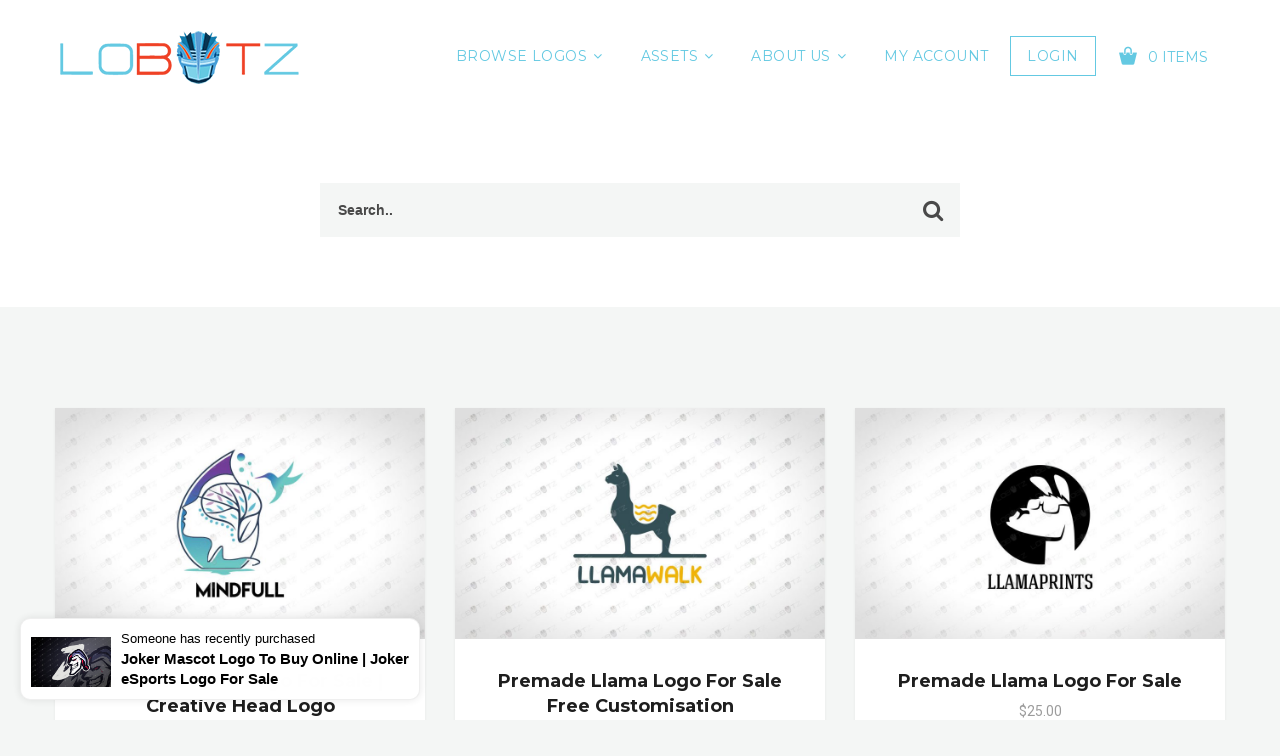

--- FILE ---
content_type: text/html; charset=UTF-8
request_url: https://www.lobotz.com/downloads/tag/meditation/
body_size: 27204
content:
<!DOCTYPE html>
<html class="no-js" lang="en-US">
<head>
  <meta charset="UTF-8">
  <meta name="viewport" content="width=device-width">
      <link rel="shortcut icon" type="image/x-icon" href="https://www.lobotz.com/wp-content/uploads/2020/09/favicon-32x32-1.png">
            <title>meditation &#8211; Lobotz LTD</title>
<meta name='robots' content='max-image-preview:large' />
	<style>img:is([sizes="auto" i], [sizes^="auto," i]) { contain-intrinsic-size: 3000px 1500px }</style>
	<link rel='dns-prefetch' href='//js.stripe.com' />
<link rel='dns-prefetch' href='//fonts.googleapis.com' />
<link rel="alternate" type="application/rss+xml" title="Lobotz LTD &raquo; Feed" href="https://www.lobotz.com/feed/" />
<link rel="alternate" type="application/rss+xml" title="Lobotz LTD &raquo; Comments Feed" href="https://www.lobotz.com/comments/feed/" />
<link rel="alternate" type="application/rss+xml" title="Lobotz LTD &raquo; meditation Download Tag Feed" href="https://www.lobotz.com/downloads/tag/meditation/feed/" />
<style id='jetpack-sharing-buttons-style-inline-css' type='text/css'>
.jetpack-sharing-buttons__services-list{display:flex;flex-direction:row;flex-wrap:wrap;gap:0;list-style-type:none;margin:5px;padding:0}.jetpack-sharing-buttons__services-list.has-small-icon-size{font-size:12px}.jetpack-sharing-buttons__services-list.has-normal-icon-size{font-size:16px}.jetpack-sharing-buttons__services-list.has-large-icon-size{font-size:24px}.jetpack-sharing-buttons__services-list.has-huge-icon-size{font-size:36px}@media print{.jetpack-sharing-buttons__services-list{display:none!important}}.editor-styles-wrapper .wp-block-jetpack-sharing-buttons{gap:0;padding-inline-start:0}ul.jetpack-sharing-buttons__services-list.has-background{padding:1.25em 2.375em}
</style>
<style id='classic-theme-styles-inline-css' type='text/css'>
/*! This file is auto-generated */
.wp-block-button__link{color:#fff;background-color:#32373c;border-radius:9999px;box-shadow:none;text-decoration:none;padding:calc(.667em + 2px) calc(1.333em + 2px);font-size:1.125em}.wp-block-file__button{background:#32373c;color:#fff;text-decoration:none}
</style>
<style id='global-styles-inline-css' type='text/css'>
:root{--wp--preset--aspect-ratio--square: 1;--wp--preset--aspect-ratio--4-3: 4/3;--wp--preset--aspect-ratio--3-4: 3/4;--wp--preset--aspect-ratio--3-2: 3/2;--wp--preset--aspect-ratio--2-3: 2/3;--wp--preset--aspect-ratio--16-9: 16/9;--wp--preset--aspect-ratio--9-16: 9/16;--wp--preset--color--black: #000000;--wp--preset--color--cyan-bluish-gray: #abb8c3;--wp--preset--color--white: #ffffff;--wp--preset--color--pale-pink: #f78da7;--wp--preset--color--vivid-red: #cf2e2e;--wp--preset--color--luminous-vivid-orange: #ff6900;--wp--preset--color--luminous-vivid-amber: #fcb900;--wp--preset--color--light-green-cyan: #7bdcb5;--wp--preset--color--vivid-green-cyan: #00d084;--wp--preset--color--pale-cyan-blue: #8ed1fc;--wp--preset--color--vivid-cyan-blue: #0693e3;--wp--preset--color--vivid-purple: #9b51e0;--wp--preset--gradient--vivid-cyan-blue-to-vivid-purple: linear-gradient(135deg,rgba(6,147,227,1) 0%,rgb(155,81,224) 100%);--wp--preset--gradient--light-green-cyan-to-vivid-green-cyan: linear-gradient(135deg,rgb(122,220,180) 0%,rgb(0,208,130) 100%);--wp--preset--gradient--luminous-vivid-amber-to-luminous-vivid-orange: linear-gradient(135deg,rgba(252,185,0,1) 0%,rgba(255,105,0,1) 100%);--wp--preset--gradient--luminous-vivid-orange-to-vivid-red: linear-gradient(135deg,rgba(255,105,0,1) 0%,rgb(207,46,46) 100%);--wp--preset--gradient--very-light-gray-to-cyan-bluish-gray: linear-gradient(135deg,rgb(238,238,238) 0%,rgb(169,184,195) 100%);--wp--preset--gradient--cool-to-warm-spectrum: linear-gradient(135deg,rgb(74,234,220) 0%,rgb(151,120,209) 20%,rgb(207,42,186) 40%,rgb(238,44,130) 60%,rgb(251,105,98) 80%,rgb(254,248,76) 100%);--wp--preset--gradient--blush-light-purple: linear-gradient(135deg,rgb(255,206,236) 0%,rgb(152,150,240) 100%);--wp--preset--gradient--blush-bordeaux: linear-gradient(135deg,rgb(254,205,165) 0%,rgb(254,45,45) 50%,rgb(107,0,62) 100%);--wp--preset--gradient--luminous-dusk: linear-gradient(135deg,rgb(255,203,112) 0%,rgb(199,81,192) 50%,rgb(65,88,208) 100%);--wp--preset--gradient--pale-ocean: linear-gradient(135deg,rgb(255,245,203) 0%,rgb(182,227,212) 50%,rgb(51,167,181) 100%);--wp--preset--gradient--electric-grass: linear-gradient(135deg,rgb(202,248,128) 0%,rgb(113,206,126) 100%);--wp--preset--gradient--midnight: linear-gradient(135deg,rgb(2,3,129) 0%,rgb(40,116,252) 100%);--wp--preset--font-size--small: 13px;--wp--preset--font-size--medium: 20px;--wp--preset--font-size--large: 36px;--wp--preset--font-size--x-large: 42px;--wp--preset--spacing--20: 0.44rem;--wp--preset--spacing--30: 0.67rem;--wp--preset--spacing--40: 1rem;--wp--preset--spacing--50: 1.5rem;--wp--preset--spacing--60: 2.25rem;--wp--preset--spacing--70: 3.38rem;--wp--preset--spacing--80: 5.06rem;--wp--preset--shadow--natural: 6px 6px 9px rgba(0, 0, 0, 0.2);--wp--preset--shadow--deep: 12px 12px 50px rgba(0, 0, 0, 0.4);--wp--preset--shadow--sharp: 6px 6px 0px rgba(0, 0, 0, 0.2);--wp--preset--shadow--outlined: 6px 6px 0px -3px rgba(255, 255, 255, 1), 6px 6px rgba(0, 0, 0, 1);--wp--preset--shadow--crisp: 6px 6px 0px rgba(0, 0, 0, 1);}:where(.is-layout-flex){gap: 0.5em;}:where(.is-layout-grid){gap: 0.5em;}body .is-layout-flex{display: flex;}.is-layout-flex{flex-wrap: wrap;align-items: center;}.is-layout-flex > :is(*, div){margin: 0;}body .is-layout-grid{display: grid;}.is-layout-grid > :is(*, div){margin: 0;}:where(.wp-block-columns.is-layout-flex){gap: 2em;}:where(.wp-block-columns.is-layout-grid){gap: 2em;}:where(.wp-block-post-template.is-layout-flex){gap: 1.25em;}:where(.wp-block-post-template.is-layout-grid){gap: 1.25em;}.has-black-color{color: var(--wp--preset--color--black) !important;}.has-cyan-bluish-gray-color{color: var(--wp--preset--color--cyan-bluish-gray) !important;}.has-white-color{color: var(--wp--preset--color--white) !important;}.has-pale-pink-color{color: var(--wp--preset--color--pale-pink) !important;}.has-vivid-red-color{color: var(--wp--preset--color--vivid-red) !important;}.has-luminous-vivid-orange-color{color: var(--wp--preset--color--luminous-vivid-orange) !important;}.has-luminous-vivid-amber-color{color: var(--wp--preset--color--luminous-vivid-amber) !important;}.has-light-green-cyan-color{color: var(--wp--preset--color--light-green-cyan) !important;}.has-vivid-green-cyan-color{color: var(--wp--preset--color--vivid-green-cyan) !important;}.has-pale-cyan-blue-color{color: var(--wp--preset--color--pale-cyan-blue) !important;}.has-vivid-cyan-blue-color{color: var(--wp--preset--color--vivid-cyan-blue) !important;}.has-vivid-purple-color{color: var(--wp--preset--color--vivid-purple) !important;}.has-black-background-color{background-color: var(--wp--preset--color--black) !important;}.has-cyan-bluish-gray-background-color{background-color: var(--wp--preset--color--cyan-bluish-gray) !important;}.has-white-background-color{background-color: var(--wp--preset--color--white) !important;}.has-pale-pink-background-color{background-color: var(--wp--preset--color--pale-pink) !important;}.has-vivid-red-background-color{background-color: var(--wp--preset--color--vivid-red) !important;}.has-luminous-vivid-orange-background-color{background-color: var(--wp--preset--color--luminous-vivid-orange) !important;}.has-luminous-vivid-amber-background-color{background-color: var(--wp--preset--color--luminous-vivid-amber) !important;}.has-light-green-cyan-background-color{background-color: var(--wp--preset--color--light-green-cyan) !important;}.has-vivid-green-cyan-background-color{background-color: var(--wp--preset--color--vivid-green-cyan) !important;}.has-pale-cyan-blue-background-color{background-color: var(--wp--preset--color--pale-cyan-blue) !important;}.has-vivid-cyan-blue-background-color{background-color: var(--wp--preset--color--vivid-cyan-blue) !important;}.has-vivid-purple-background-color{background-color: var(--wp--preset--color--vivid-purple) !important;}.has-black-border-color{border-color: var(--wp--preset--color--black) !important;}.has-cyan-bluish-gray-border-color{border-color: var(--wp--preset--color--cyan-bluish-gray) !important;}.has-white-border-color{border-color: var(--wp--preset--color--white) !important;}.has-pale-pink-border-color{border-color: var(--wp--preset--color--pale-pink) !important;}.has-vivid-red-border-color{border-color: var(--wp--preset--color--vivid-red) !important;}.has-luminous-vivid-orange-border-color{border-color: var(--wp--preset--color--luminous-vivid-orange) !important;}.has-luminous-vivid-amber-border-color{border-color: var(--wp--preset--color--luminous-vivid-amber) !important;}.has-light-green-cyan-border-color{border-color: var(--wp--preset--color--light-green-cyan) !important;}.has-vivid-green-cyan-border-color{border-color: var(--wp--preset--color--vivid-green-cyan) !important;}.has-pale-cyan-blue-border-color{border-color: var(--wp--preset--color--pale-cyan-blue) !important;}.has-vivid-cyan-blue-border-color{border-color: var(--wp--preset--color--vivid-cyan-blue) !important;}.has-vivid-purple-border-color{border-color: var(--wp--preset--color--vivid-purple) !important;}.has-vivid-cyan-blue-to-vivid-purple-gradient-background{background: var(--wp--preset--gradient--vivid-cyan-blue-to-vivid-purple) !important;}.has-light-green-cyan-to-vivid-green-cyan-gradient-background{background: var(--wp--preset--gradient--light-green-cyan-to-vivid-green-cyan) !important;}.has-luminous-vivid-amber-to-luminous-vivid-orange-gradient-background{background: var(--wp--preset--gradient--luminous-vivid-amber-to-luminous-vivid-orange) !important;}.has-luminous-vivid-orange-to-vivid-red-gradient-background{background: var(--wp--preset--gradient--luminous-vivid-orange-to-vivid-red) !important;}.has-very-light-gray-to-cyan-bluish-gray-gradient-background{background: var(--wp--preset--gradient--very-light-gray-to-cyan-bluish-gray) !important;}.has-cool-to-warm-spectrum-gradient-background{background: var(--wp--preset--gradient--cool-to-warm-spectrum) !important;}.has-blush-light-purple-gradient-background{background: var(--wp--preset--gradient--blush-light-purple) !important;}.has-blush-bordeaux-gradient-background{background: var(--wp--preset--gradient--blush-bordeaux) !important;}.has-luminous-dusk-gradient-background{background: var(--wp--preset--gradient--luminous-dusk) !important;}.has-pale-ocean-gradient-background{background: var(--wp--preset--gradient--pale-ocean) !important;}.has-electric-grass-gradient-background{background: var(--wp--preset--gradient--electric-grass) !important;}.has-midnight-gradient-background{background: var(--wp--preset--gradient--midnight) !important;}.has-small-font-size{font-size: var(--wp--preset--font-size--small) !important;}.has-medium-font-size{font-size: var(--wp--preset--font-size--medium) !important;}.has-large-font-size{font-size: var(--wp--preset--font-size--large) !important;}.has-x-large-font-size{font-size: var(--wp--preset--font-size--x-large) !important;}
:where(.wp-block-post-template.is-layout-flex){gap: 1.25em;}:where(.wp-block-post-template.is-layout-grid){gap: 1.25em;}
:where(.wp-block-columns.is-layout-flex){gap: 2em;}:where(.wp-block-columns.is-layout-grid){gap: 2em;}
:root :where(.wp-block-pullquote){font-size: 1.5em;line-height: 1.6;}
</style>
<link rel='stylesheet' id='wpo_min-header-0-css' href='https://www.lobotz.com/wp-content/cache/wpo-minify/1754755546/assets/wpo-minify-header-06457a16.min.css' type='text/css' media='all' />
<script type="text/javascript" id="wpo_min-header-0-js-extra">
/* <![CDATA[ */
var ajax_auth_object = {"ajaxurl":"https:\/\/www.lobotz.com\/wp-admin\/admin-ajax.php","redirecturl":"","loadingmessage":"Sending user info, please wait..."};
/* ]]> */
</script>
<script type="text/javascript" src="https://www.lobotz.com/wp-content/cache/wpo-minify/1754755546/assets/wpo-minify-header-609a246f.min.js" id="wpo_min-header-0-js"></script>
<script type="text/javascript" src="https://js.stripe.com/v3/" id="sandhills-stripe-js-v3-js"></script>
<link rel="https://api.w.org/" href="https://www.lobotz.com/wp-json/" /><link rel="EditURI" type="application/rsd+xml" title="RSD" href="https://www.lobotz.com/xmlrpc.php?rsd" />

<!-- start Simple Custom CSS and JS -->
<style type="text/css">
.caption-style-4{
		list-style-type: none;
		margin: 0px;
		padding: 0px;
  		columns: 3;
  		-webkit-columns: 3;
  		-moz-columns: 3;
	}

	.caption-style-4 li{
		float: left;
		padding: 0px;
		position: relative;
		overflow: hidden;
      border-radius: 25px;
	}

	.caption-style-4 li:hover .caption{
		opacity: 1;
	}

	.caption-style-4 li:hover img{
		opacity: 1;
		transform: scale(1.15,1.15);
		-webkit-transform:scale(1.15,1.15);
		-moz-transform:scale(1.15,1.15);
		-ms-transform:scale(1.15,1.15);
		-o-transform:scale(1.15,1.15);
	}


	.caption-style-4 img{
		margin: 0px;
		padding: 0px;
		float: left;
		z-index: 0;
	}


	.caption-style-4 .caption{
		cursor: pointer;
		position: absolute;
		opacity: 0;
        top:0px;
		-webkit-transition:all 0.45s ease-in-out;
		-moz-transition:all 0.45s ease-in-out;
		-o-transition:all 0.45s ease-in-out;
		-ms-transition:all 0.45s ease-in-out;
		transition:all 0.45s ease-in-out;
	}

	.caption-style-4 img{
		-webkit-transition:all 0.25s ease-in-out;
		-moz-transition:all 0.25s ease-in-out;
		-o-transition:all 0.25s ease-in-out;
		-ms-transition:all 0.25s ease-in-out;
		transition:all 0.25s ease-in-out;
	}
	.caption-style-4 .blur{
		background-color: rgba(0,0,0,0.7);
		height: 300px;
		width: 400px;
		z-index: 5;
		position: absolute;
	}

	.caption-style-4 .caption-text h1{
		text-transform: uppercase;
		font-size: 24px;
      color: #fff
	}
	.caption-style-4 .caption-text{
		z-index: 10;
		color: #fff;
		position: absolute;
		width: 400px;
		height: 300px;
		text-align: center;
      top:100px;
	}
.lobotznft {
    padding-bottom:350px;
}</style>
<!-- end Simple Custom CSS and JS -->
<meta name="generator" content="Easy Digital Downloads v2.11.7" />
	<style>.edd_download{float:left;}.edd_download_columns_1 .edd_download{width: 100%;}.edd_download_columns_2 .edd_download{width:50%;}.edd_download_columns_0 .edd_download,.edd_download_columns_3 .edd_download{width:33%;}.edd_download_columns_4 .edd_download{width:25%;}.edd_download_columns_5 .edd_download{width:20%;}.edd_download_columns_6 .edd_download{width:16.6%;}</style>
	
        <script type="text/javascript">
            var jQueryMigrateHelperHasSentDowngrade = false;

			window.onerror = function( msg, url, line, col, error ) {
				// Break out early, do not processing if a downgrade reqeust was already sent.
				if ( jQueryMigrateHelperHasSentDowngrade ) {
					return true;
                }

				var xhr = new XMLHttpRequest();
				var nonce = '1e06e3a3d5';
				var jQueryFunctions = [
					'andSelf',
					'browser',
					'live',
					'boxModel',
					'support.boxModel',
					'size',
					'swap',
					'clean',
					'sub',
                ];
				var match_pattern = /\)\.(.+?) is not a function/;
                var erroredFunction = msg.match( match_pattern );

                // If there was no matching functions, do not try to downgrade.
                if ( null === erroredFunction || typeof erroredFunction !== 'object' || typeof erroredFunction[1] === "undefined" || -1 === jQueryFunctions.indexOf( erroredFunction[1] ) ) {
                    return true;
                }

                // Set that we've now attempted a downgrade request.
                jQueryMigrateHelperHasSentDowngrade = true;

				xhr.open( 'POST', 'https://www.lobotz.com/wp-admin/admin-ajax.php' );
				xhr.setRequestHeader( 'Content-Type', 'application/x-www-form-urlencoded' );
				xhr.onload = function () {
					var response,
                        reload = false;

					if ( 200 === xhr.status ) {
                        try {
                        	response = JSON.parse( xhr.response );

                        	reload = response.data.reload;
                        } catch ( e ) {
                        	reload = false;
                        }
                    }

					// Automatically reload the page if a deprecation caused an automatic downgrade, ensure visitors get the best possible experience.
					if ( reload ) {
						location.reload();
                    }
				};

				xhr.send( encodeURI( 'action=jquery-migrate-downgrade-version&_wpnonce=' + nonce ) );

				// Suppress error alerts in older browsers
				return true;
			}
        </script>

		    <script type="text/javascript">
      var ajaxurl = 'https://www.lobotz.com/wp-admin/admin-ajax.php';
    </script>
    <script>
//<![CDATA[
jQuery(window).load(function(){
var retina = window.devicePixelRatio > 1 ? true : false;if( retina ){var retinaEl = jQuery(".logo img.site-logo");var retinaLogoW = retinaEl.width();var retinaLogoH = retinaEl.height();retinaEl.attr( "src", "https://www.lobotz.com/wp-content/uploads/2017/11/lobot_logo.png" ).width( retinaLogoW ).height( retinaLogoH );}});
//]]>
</script>
		<style type="text/css" id="wp-custom-css">
			div#jp-relatedposts div.jp-relatedposts-items-visual .jp-relatedposts-post {
-moz-opacity: 1;
opacity: 1;
}

div#jp-relatedposts div.jp-relatedposts-items div.jp-relatedposts-post:hover {
filter: alpha(opacity=100);
-moz-opacity: 1;
opacity: 1;
}		</style>
		<style id="wpforms-css-vars-root">
				:root {
					--wpforms-field-border-radius: 3px;
--wpforms-field-background-color: #ffffff;
--wpforms-field-border-color: rgba( 0, 0, 0, 0.25 );
--wpforms-field-text-color: rgba( 0, 0, 0, 0.7 );
--wpforms-label-color: rgba( 0, 0, 0, 0.85 );
--wpforms-label-sublabel-color: rgba( 0, 0, 0, 0.55 );
--wpforms-label-error-color: #d63637;
--wpforms-button-border-radius: 3px;
--wpforms-button-background-color: #066aab;
--wpforms-button-text-color: #ffffff;
--wpforms-page-break-color: #066aab;
--wpforms-field-size-input-height: 43px;
--wpforms-field-size-input-spacing: 15px;
--wpforms-field-size-font-size: 16px;
--wpforms-field-size-line-height: 19px;
--wpforms-field-size-padding-h: 14px;
--wpforms-field-size-checkbox-size: 16px;
--wpforms-field-size-sublabel-spacing: 5px;
--wpforms-field-size-icon-size: 1;
--wpforms-label-size-font-size: 16px;
--wpforms-label-size-line-height: 19px;
--wpforms-label-size-sublabel-font-size: 14px;
--wpforms-label-size-sublabel-line-height: 17px;
--wpforms-button-size-font-size: 17px;
--wpforms-button-size-height: 41px;
--wpforms-button-size-padding-h: 15px;
--wpforms-button-size-margin-top: 10px;

				}
			</style>  </head>
  
 <body class="archive tax-download_tag term-meditation term-2159 header-sticky">
        <!--[if lt IE 8]>
            <p class="browserupgrade">You are using an <strong>outdated</strong> browser. Please upgrade your browser to improve your experience.</p>            <![endif]-->
                
            <div class="wrapper">
              <div class="middle-area">
                            <div class="header-wrapper header-bg ">
                  <!-- Header -->
                  
                  <header id="header" class="header navbar-fixed-top">
                    <div class="container">
                      <div>
                      <div class="header-section">
                        <div class="header-wrap">
                          <div class="header-col col-logo">
                            <div class="logo">
                              <a href="https://www.lobotz.com"> 
                                
                               <img class="site-logo" src="https://www.lobotz.com/wp-content/uploads/2020/09/lobot_logo2.png"  alt="Lobotz LTD"> 
                             </a>
                           </div>
                         </div>
                         <div class="header-col col-nav">
                          <nav id="nav">
                            <div class="menu-menu1-container"><ul id="menu-menu1" class="menu"><li id="menu-item-23675" class="menu-item menu-item-type-custom menu-item-object-custom menu-item-has-children menu-item-23675"><a href="https://lobotz.com/shop-logos-sale-logo-design-uk-online/" >Browse Logos</a>
<ul class="sub-menu">
	<li id="menu-item-23674" class="menu-item menu-item-type-post_type menu-item-object-page menu-item-23674"><a href="https://www.lobotz.com/one-off-cheap-logos-sale-ready-made-online-buy/" >Cheapest Premade Logos For Sale</a></li>
	<li id="menu-item-23684" class="menu-item menu-item-type-post_type menu-item-object-page menu-item-23684"><a href="https://www.lobotz.com/expensive-logos-sale/" >Most Expensive Logos For Sale</a></li>
	<li id="menu-item-30075" class="menu-item menu-item-type-custom menu-item-object-custom menu-item-30075"><a href="https://lobotz.com/downloads/tag/animal-logos/" >Premade Animal Logos</a></li>
	<li id="menu-item-27078" class="menu-item menu-item-type-post_type menu-item-object-page menu-item-27078"><a href="https://www.lobotz.com/stronglogos-com-ready-made-strong-logos-for-sale/" >StrongLogos.com Strong Logos For Sale</a></li>
	<li id="menu-item-23686" class="menu-item menu-item-type-post_type menu-item-object-page menu-item-23686"><a href="https://www.lobotz.com/ready-made-minimalist-logos-for-sale/" >Premade  Minimalist Logos For Sale</a></li>
	<li id="menu-item-23685" class="menu-item menu-item-type-post_type menu-item-object-page menu-item-23685"><a href="https://www.lobotz.com/premade-mascot-logos-sale-esports/" >Premade Mascot Logos For Sale</a></li>
	<li id="menu-item-23688" class="menu-item menu-item-type-post_type menu-item-object-page menu-item-23688"><a href="https://www.lobotz.com/gaming-logo-for-sale-premade/" >Premade Gaming Logos For Sale</a></li>
	<li id="menu-item-23691" class="menu-item menu-item-type-custom menu-item-object-custom menu-item-23691"><a href="https://lobotz.com/?s=esports" >Premade eSports Logos For Sale</a></li>
	<li id="menu-item-23692" class="menu-item menu-item-type-post_type menu-item-object-page menu-item-23692"><a href="https://www.lobotz.com/company-logo-design-premade-logos/" >Premade Company Logos For Sale</a></li>
	<li id="menu-item-23693" class="menu-item menu-item-type-post_type menu-item-object-page menu-item-23693"><a href="https://www.lobotz.com/travel-business-logo-sale-premade/" >Premade Business Logos For Sale</a></li>
	<li id="menu-item-23694" class="menu-item menu-item-type-post_type menu-item-object-page menu-item-23694"><a href="https://www.lobotz.com/premade-logo-designs-pre-designed-logos-sale/" >View All Logos For Sale</a></li>
</ul>
</li>
<li id="menu-item-25794" class="menu-item menu-item-type-custom menu-item-object-custom menu-item-has-children menu-item-25794"><a href="#" >Assets</a>
<ul class="sub-menu">
	<li id="menu-item-27497" class="menu-item menu-item-type-post_type menu-item-object-page menu-item-27497"><a href="https://www.lobotz.com/custom-logo-design-services/" >Custom Logos</a></li>
	<li id="menu-item-26588" class="menu-item menu-item-type-custom menu-item-object-custom menu-item-26588"><a href="https://lobotz.com/?download_cat=0&amp;s=facecam&amp;post_type=download" >Premade Twitch Facecams</a></li>
	<li id="menu-item-25584" class="menu-item menu-item-type-custom menu-item-object-custom menu-item-25584"><a href="https://lobotz.com/?download_cat=0&amp;s=overlay&amp;post_type=download" >Premade Twitch Stream Packages</a></li>
	<li id="menu-item-27082" class="menu-item menu-item-type-post_type menu-item-object-page menu-item-27082"><a href="https://www.lobotz.com/premade-twitch-emotes-for-sale-download-instantly/" >Premade Twitch Stream Emotes</a></li>
	<li id="menu-item-31751" class="menu-item menu-item-type-post_type menu-item-object-page menu-item-31751"><a href="https://www.lobotz.com/lobotz-website-designs-portfolio/" >Website Design</a></li>
	<li id="menu-item-32845" class="menu-item menu-item-type-post_type menu-item-object-page menu-item-32845"><a href="https://www.lobotz.com/custom-animated-gaming-logo-intro-mascot-logo-animation/" >Custom Animated Intro</a></li>
</ul>
</li>
<li id="menu-item-685" class="menu-item menu-item-type-post_type menu-item-object-page menu-item-has-children menu-item-685"><a href="https://www.lobotz.com/about-lobotz-ltd/" >About Us</a>
<ul class="sub-menu">
	<li id="menu-item-34037" class="menu-item menu-item-type-post_type menu-item-object-page menu-item-34037"><a href="https://www.lobotz.com/about-lobotz-ltd/" >About Us</a></li>
	<li id="menu-item-23932" class="menu-item menu-item-type-custom menu-item-object-custom menu-item-23932"><a href="#ninja-popup-23933" >Contact Us</a></li>
	<li id="menu-item-3465" class="menu-item menu-item-type-post_type menu-item-object-page menu-item-3465"><a href="https://www.lobotz.com/buy-logo-lobotz/" >How To Buy Logo</a></li>
</ul>
</li>
<li id="menu-item-6895" class="menu-item menu-item-type-post_type menu-item-object-page menu-item-6895"><a href="https://www.lobotz.com/my-account/" >My Account</a></li>
</ul></div> 
                            <ul class="shop-nav">

                                                              <li> <a href="#" class="login-button login-trigger">Login</a></li>
                              
                                                              <li>    <div class="cart-widget">
      <span class="cart-btn">
        <i class="demo-icon icon-cart"></i>
        <span> 0 Items</span>
      </span>
      <!-- Cart widget -->
      <div class="dd-cart">
        <div class="inner-scroll">
          <ul class="cart_list product_list_widget ">
                          <li>
                <div class="empty-cart text-center">
                  <div class="cart-icon"><i class="demo-icon icon-cart"></i></div>
                  <span class="edd_empty_cart">Your cart is empty!</span>
                </div>
              </li>
            </ul>
                      </div>
        </div>                        
      </div>
      </li>
                              
                            </ul>
                          </nav>
                        </div>

                        <div class="header-col col-shop">
                        </div>
                      </div>
                      <div class="nav-toggle">
                        <span></span>
                        <span></span>
                        <span></span>
                      </div>
                      <!-- mobile navigation -->
                      <div class="mob-nav">
                      </div>
                    </div>
                    </div>
                  </div>
                </header>
                <!-- Header End -->
                                <!-- Search Section-->
                                                <div class="section-first colored-section" data-speed="4" data-type="background">
                  <div class="container">
                    <div class="product-search">
                      <div class="product-search-form">
                        <form method="GET" action="https://www.lobotz.com">
                                                    <div class="search-fields">
                          <input name="s" value="" type="text" placeholder="Search..">
                          <input type="hidden" name="post_type" value="download">
                          <span class="search-btn"><input type="submit"></span>
                          </div>
                        </form>
                      </div>
                      <span class="clearfix"></span>
                    </div>
                  </div>
                </div>
                              <!-- Search --> 
            </div>
<div class="section">
    <div class="container">
        <div class="row">
                          
             <div class="col-md-12">
                                         <div class='row'>   <div class="col-md-4 ">
   	<div class="edd_download_inner">
   		<div class="thumb">
   			   			<a href="https://www.lobotz.com/downloads/premade-mind-logo-for-sale-creative-head-logo/"><span><i class="demo-icons icon-link"></i></span>
   				<img width="870" height="544" src="https://www.lobotz.com/wp-content/uploads/edd/2022/06/mf1-1-870x544.jpg" class="attachment-olam-product-thumb size-olam-product-thumb wp-post-image" alt="Premade Mind Logo For Sale | Creative Head Logo" decoding="async" loading="lazy" srcset="https://www.lobotz.com/wp-content/uploads/edd/2022/06/mf1-1-870x544.jpg 870w, https://www.lobotz.com/wp-content/uploads/edd/2022/06/mf1-1-300x188.jpg 300w, https://www.lobotz.com/wp-content/uploads/edd/2022/06/mf1-1-1024x640.jpg 1024w, https://www.lobotz.com/wp-content/uploads/edd/2022/06/mf1-1-768x480.jpg 768w, https://www.lobotz.com/wp-content/uploads/edd/2022/06/mf1-1-1180x738.jpg 1180w, https://www.lobotz.com/wp-content/uploads/edd/2022/06/mf1-1.jpg 1200w" sizes="auto, (max-width: 870px) 100vw, 870px" />   			</a>
   		</div>

   		<div class="product-details">

        
   			<div class="product-name"><a href="https://www.lobotz.com/downloads/premade-mind-logo-for-sale-creative-head-logo/">Premade Mind Logo For Sale | Creative Head Logo</a></div>
   			<div class="product-price">
                        <span class="norm-price edd_price"><span class="edd_price" >&#36;42.50</span></span>          
                      
        </div>
            
   			<div class="details-bottom">
   				<div class="product-options">
   					<a href="https://www.lobotz.com/downloads/premade-mind-logo-for-sale-creative-head-logo/" title="View "><i class="demo-icons icon-search"></i></a>                                            
   						
   						<a href="https://www.lobotz.com/checkout/?edd_action=add_to_cart&#038;download_id=34302" title="Buy Now"><i class="demo-icons icon-download"></i></a>
              	<form id="edd_purchase_34302" class="edd_download_purchase_form edd_purchase_34302" method="post">

		
		<div class="edd_purchase_submit_wrapper">
			<a href="#" class="edd-add-to-cart plain blue demo-icons icon-cart cart-icon-btn" data-nonce="49370883bd" data-timestamp="1768675897" data-token="0548c29a235cb66e1b2923372994be7ea46981ed148dc9d1e55a545656e7bcfb" data-action="edd_add_to_cart" data-download-id="34302" data-variable-price="no" data-price-mode=single data-price="42.5" ><span class="edd-add-to-cart-label"></span> <span class="edd-loading" aria-label="Loading"></span></a><input type="submit" class="edd-add-to-cart edd-no-js plain blue demo-icons icon-cart cart-icon-btn" name="edd_purchase_download" value="" data-action="edd_add_to_cart" data-download-id="34302" data-variable-price="no" data-price-mode=single /><a href="https://www.lobotz.com/checkout/" class="edd_go_to_checkout plain blue demo-icons icon-cart cart-icon-btn" style="display:none;">Checkout</a>
							<span class="edd-cart-ajax-alert" aria-live="assertive">
					<span class="edd-cart-added-alert" style="display: none;">
						<svg class="edd-icon edd-icon-check" xmlns="http://www.w3.org/2000/svg" width="28" height="28" viewBox="0 0 28 28" aria-hidden="true">
							<path d="M26.11 8.844c0 .39-.157.78-.44 1.062L12.234 23.344c-.28.28-.672.438-1.062.438s-.78-.156-1.06-.438l-7.782-7.78c-.28-.282-.438-.673-.438-1.063s.156-.78.438-1.06l2.125-2.126c.28-.28.672-.438 1.062-.438s.78.156 1.062.438l4.594 4.61L21.42 5.656c.282-.28.673-.438 1.063-.438s.78.155 1.062.437l2.125 2.125c.28.28.438.672.438 1.062z"/>
						</svg>
						Added to cart					</span>
				</span>
															</div><!--end .edd_purchase_submit_wrapper-->

		<input type="hidden" name="download_id" value="34302">
							<input type="hidden" name="edd_action" class="edd_action_input" value="add_to_cart">
		
		
		
	</form><!--end #edd_purchase_34302-->
   				</div>

   					 <div class="product-author"><span class="authorby">by </span><a href="https://www.lobotz.com/author/orochi/?author_downloads=true">Orochi Designs</a></div>   				</div>

   			</div>
        
   		</div>
   	</div>
   	                                          <div class="col-md-4 ">
   	<div class="edd_download_inner">
   		<div class="thumb">
   			   			<a href="https://www.lobotz.com/downloads/premade-llama-logo-for-sale-free-customisation/"><span><i class="demo-icons icon-link"></i></span>
   				<img width="870" height="544" src="https://www.lobotz.com/wp-content/uploads/edd/2022/05/LW1-870x544.jpg" class="attachment-olam-product-thumb size-olam-product-thumb wp-post-image" alt="Premade Llama Logo For Sale Free Customisation" decoding="async" loading="lazy" srcset="https://www.lobotz.com/wp-content/uploads/edd/2022/05/LW1-870x544.jpg 870w, https://www.lobotz.com/wp-content/uploads/edd/2022/05/LW1-300x188.jpg 300w, https://www.lobotz.com/wp-content/uploads/edd/2022/05/LW1-1024x640.jpg 1024w, https://www.lobotz.com/wp-content/uploads/edd/2022/05/LW1-768x480.jpg 768w, https://www.lobotz.com/wp-content/uploads/edd/2022/05/LW1-1180x738.jpg 1180w, https://www.lobotz.com/wp-content/uploads/edd/2022/05/LW1.jpg 1200w" sizes="auto, (max-width: 870px) 100vw, 870px" />   			</a>
   		</div>

   		<div class="product-details">

        
   			<div class="product-name"><a href="https://www.lobotz.com/downloads/premade-llama-logo-for-sale-free-customisation/">Premade Llama Logo For Sale Free Customisation</a></div>
   			<div class="product-price">
                        <span class="norm-price edd_price"><span class="edd_price" >&#36;37.50</span></span>          
                      
        </div>
            
   			<div class="details-bottom">
   				<div class="product-options">
   					<a href="https://www.lobotz.com/downloads/premade-llama-logo-for-sale-free-customisation/" title="View "><i class="demo-icons icon-search"></i></a>                                            
   						
   						<a href="https://www.lobotz.com/checkout/?edd_action=add_to_cart&#038;download_id=34097" title="Buy Now"><i class="demo-icons icon-download"></i></a>
              	<form id="edd_purchase_34097" class="edd_download_purchase_form edd_purchase_34097" method="post">

		
		<div class="edd_purchase_submit_wrapper">
			<a href="#" class="edd-add-to-cart plain blue demo-icons icon-cart cart-icon-btn" data-nonce="18d86dfcd6" data-timestamp="1768675897" data-token="0548c29a235cb66e1b2923372994be7ea46981ed148dc9d1e55a545656e7bcfb" data-action="edd_add_to_cart" data-download-id="34097" data-variable-price="no" data-price-mode=single data-price="37.5" ><span class="edd-add-to-cart-label"></span> <span class="edd-loading" aria-label="Loading"></span></a><input type="submit" class="edd-add-to-cart edd-no-js plain blue demo-icons icon-cart cart-icon-btn" name="edd_purchase_download" value="" data-action="edd_add_to_cart" data-download-id="34097" data-variable-price="no" data-price-mode=single /><a href="https://www.lobotz.com/checkout/" class="edd_go_to_checkout plain blue demo-icons icon-cart cart-icon-btn" style="display:none;">Checkout</a>
							<span class="edd-cart-ajax-alert" aria-live="assertive">
					<span class="edd-cart-added-alert" style="display: none;">
						<svg class="edd-icon edd-icon-check" xmlns="http://www.w3.org/2000/svg" width="28" height="28" viewBox="0 0 28 28" aria-hidden="true">
							<path d="M26.11 8.844c0 .39-.157.78-.44 1.062L12.234 23.344c-.28.28-.672.438-1.062.438s-.78-.156-1.06-.438l-7.782-7.78c-.28-.282-.438-.673-.438-1.063s.156-.78.438-1.06l2.125-2.126c.28-.28.672-.438 1.062-.438s.78.156 1.062.438l4.594 4.61L21.42 5.656c.282-.28.673-.438 1.063-.438s.78.155 1.062.437l2.125 2.125c.28.28.438.672.438 1.062z"/>
						</svg>
						Added to cart					</span>
				</span>
															</div><!--end .edd_purchase_submit_wrapper-->

		<input type="hidden" name="download_id" value="34097">
							<input type="hidden" name="edd_action" class="edd_action_input" value="add_to_cart">
		
		
		
	</form><!--end #edd_purchase_34097-->
   				</div>

   					 <div class="product-author"><span class="authorby">by </span><a href="https://www.lobotz.com/author/subzero/?author_downloads=true">SubZero</a></div>   				</div>

   			</div>
        
   		</div>
   	</div>
   	                                          <div class="col-md-4 ">
   	<div class="edd_download_inner">
   		<div class="thumb">
   			   			<a href="https://www.lobotz.com/downloads/premade-llama-logo-for-sale-4/"><span><i class="demo-icons icon-link"></i></span>
   				<img width="870" height="544" src="https://www.lobotz.com/wp-content/uploads/edd/2021/07/L1-870x544.jpg" class="attachment-olam-product-thumb size-olam-product-thumb wp-post-image" alt="Premade Llama Logo For Sale" decoding="async" loading="lazy" srcset="https://www.lobotz.com/wp-content/uploads/edd/2021/07/L1-870x544.jpg 870w, https://www.lobotz.com/wp-content/uploads/edd/2021/07/L1-300x188.jpg 300w, https://www.lobotz.com/wp-content/uploads/edd/2021/07/L1-1024x640.jpg 1024w, https://www.lobotz.com/wp-content/uploads/edd/2021/07/L1-768x480.jpg 768w, https://www.lobotz.com/wp-content/uploads/edd/2021/07/L1-1180x738.jpg 1180w, https://www.lobotz.com/wp-content/uploads/edd/2021/07/L1.jpg 1200w" sizes="auto, (max-width: 870px) 100vw, 870px" />   			</a>
   		</div>

   		<div class="product-details">

        
   			<div class="product-name"><a href="https://www.lobotz.com/downloads/premade-llama-logo-for-sale-4/">Premade Llama Logo For Sale</a></div>
   			<div class="product-price">
                        <span class="norm-price edd_price"><span class="edd_price" >&#36;25.00</span></span>          
                      
        </div>
            
   			<div class="details-bottom">
   				<div class="product-options">
   					<a href="https://www.lobotz.com/downloads/premade-llama-logo-for-sale-4/" title="View "><i class="demo-icons icon-search"></i></a>                                            
   						
   						<a href="https://www.lobotz.com/checkout/?edd_action=add_to_cart&#038;download_id=31246" title="Buy Now"><i class="demo-icons icon-download"></i></a>
              	<form id="edd_purchase_31246" class="edd_download_purchase_form edd_purchase_31246" method="post">

		
		<div class="edd_purchase_submit_wrapper">
			<a href="#" class="edd-add-to-cart plain blue demo-icons icon-cart cart-icon-btn" data-nonce="2fefccd07c" data-timestamp="1768675897" data-token="0548c29a235cb66e1b2923372994be7ea46981ed148dc9d1e55a545656e7bcfb" data-action="edd_add_to_cart" data-download-id="31246" data-variable-price="no" data-price-mode=single data-price="25" ><span class="edd-add-to-cart-label"></span> <span class="edd-loading" aria-label="Loading"></span></a><input type="submit" class="edd-add-to-cart edd-no-js plain blue demo-icons icon-cart cart-icon-btn" name="edd_purchase_download" value="" data-action="edd_add_to_cart" data-download-id="31246" data-variable-price="no" data-price-mode=single /><a href="https://www.lobotz.com/checkout/" class="edd_go_to_checkout plain blue demo-icons icon-cart cart-icon-btn" style="display:none;">Checkout</a>
							<span class="edd-cart-ajax-alert" aria-live="assertive">
					<span class="edd-cart-added-alert" style="display: none;">
						<svg class="edd-icon edd-icon-check" xmlns="http://www.w3.org/2000/svg" width="28" height="28" viewBox="0 0 28 28" aria-hidden="true">
							<path d="M26.11 8.844c0 .39-.157.78-.44 1.062L12.234 23.344c-.28.28-.672.438-1.062.438s-.78-.156-1.06-.438l-7.782-7.78c-.28-.282-.438-.673-.438-1.063s.156-.78.438-1.06l2.125-2.126c.28-.28.672-.438 1.062-.438s.78.156 1.062.438l4.594 4.61L21.42 5.656c.282-.28.673-.438 1.063-.438s.78.155 1.062.437l2.125 2.125c.28.28.438.672.438 1.062z"/>
						</svg>
						Added to cart					</span>
				</span>
															</div><!--end .edd_purchase_submit_wrapper-->

		<input type="hidden" name="download_id" value="31246">
							<input type="hidden" name="edd_action" class="edd_action_input" value="add_to_cart">
		
		
		
	</form><!--end #edd_purchase_31246-->
   				</div>

   					 <div class="product-author"><span class="authorby">by </span><a href="https://www.lobotz.com/author/subzero/?author_downloads=true">SubZero</a></div>   				</div>

   			</div>
        
   		</div>
   	</div>
   	</div>                                       <div class='row'>   <div class="col-md-4 ">
   	<div class="edd_download_inner">
   		<div class="thumb">
   			   			<a href="https://www.lobotz.com/downloads/premade-llama-logo-for-sale-3/"><span><i class="demo-icons icon-link"></i></span>
   				<img width="870" height="544" src="https://www.lobotz.com/wp-content/uploads/edd/2021/04/llama1-1-870x544.jpg" class="attachment-olam-product-thumb size-olam-product-thumb wp-post-image" alt="Premade Llama Logo For Sale" decoding="async" loading="lazy" srcset="https://www.lobotz.com/wp-content/uploads/edd/2021/04/llama1-1-870x544.jpg 870w, https://www.lobotz.com/wp-content/uploads/edd/2021/04/llama1-1-300x188.jpg 300w, https://www.lobotz.com/wp-content/uploads/edd/2021/04/llama1-1-1024x640.jpg 1024w, https://www.lobotz.com/wp-content/uploads/edd/2021/04/llama1-1-768x480.jpg 768w, https://www.lobotz.com/wp-content/uploads/edd/2021/04/llama1-1-1180x738.jpg 1180w, https://www.lobotz.com/wp-content/uploads/edd/2021/04/llama1-1.jpg 1200w" sizes="auto, (max-width: 870px) 100vw, 870px" />   			</a>
   		</div>

   		<div class="product-details">

        
   			<div class="product-name"><a href="https://www.lobotz.com/downloads/premade-llama-logo-for-sale-3/">Premade Llama Logo For Sale</a></div>
   			<div class="product-price">
                        <span class="norm-price edd_price"><span class="edd_price" >&#36;42.50</span></span>          
                      
        </div>
            
   			<div class="details-bottom">
   				<div class="product-options">
   					<a href="https://www.lobotz.com/downloads/premade-llama-logo-for-sale-3/" title="View "><i class="demo-icons icon-search"></i></a>                                            
   						
   						<a href="https://www.lobotz.com/checkout/?edd_action=add_to_cart&#038;download_id=30280" title="Buy Now"><i class="demo-icons icon-download"></i></a>
              	<form id="edd_purchase_30280" class="edd_download_purchase_form edd_purchase_30280" method="post">

		
		<div class="edd_purchase_submit_wrapper">
			<a href="#" class="edd-add-to-cart plain blue demo-icons icon-cart cart-icon-btn" data-nonce="7e2308c6c4" data-timestamp="1768675897" data-token="0548c29a235cb66e1b2923372994be7ea46981ed148dc9d1e55a545656e7bcfb" data-action="edd_add_to_cart" data-download-id="30280" data-variable-price="no" data-price-mode=single data-price="42.5" ><span class="edd-add-to-cart-label"></span> <span class="edd-loading" aria-label="Loading"></span></a><input type="submit" class="edd-add-to-cart edd-no-js plain blue demo-icons icon-cart cart-icon-btn" name="edd_purchase_download" value="" data-action="edd_add_to_cart" data-download-id="30280" data-variable-price="no" data-price-mode=single /><a href="https://www.lobotz.com/checkout/" class="edd_go_to_checkout plain blue demo-icons icon-cart cart-icon-btn" style="display:none;">Checkout</a>
							<span class="edd-cart-ajax-alert" aria-live="assertive">
					<span class="edd-cart-added-alert" style="display: none;">
						<svg class="edd-icon edd-icon-check" xmlns="http://www.w3.org/2000/svg" width="28" height="28" viewBox="0 0 28 28" aria-hidden="true">
							<path d="M26.11 8.844c0 .39-.157.78-.44 1.062L12.234 23.344c-.28.28-.672.438-1.062.438s-.78-.156-1.06-.438l-7.782-7.78c-.28-.282-.438-.673-.438-1.063s.156-.78.438-1.06l2.125-2.126c.28-.28.672-.438 1.062-.438s.78.156 1.062.438l4.594 4.61L21.42 5.656c.282-.28.673-.438 1.063-.438s.78.155 1.062.437l2.125 2.125c.28.28.438.672.438 1.062z"/>
						</svg>
						Added to cart					</span>
				</span>
															</div><!--end .edd_purchase_submit_wrapper-->

		<input type="hidden" name="download_id" value="30280">
							<input type="hidden" name="edd_action" class="edd_action_input" value="add_to_cart">
		
		
		
	</form><!--end #edd_purchase_30280-->
   				</div>

   					 <div class="product-author"><span class="authorby">by </span><a href="https://www.lobotz.com/author/subzero/?author_downloads=true">SubZero</a></div>   				</div>

   			</div>
        
   		</div>
   	</div>
   	                                          <div class="col-md-4 ">
   	<div class="edd_download_inner">
   		<div class="thumb">
   			   			<a href="https://www.lobotz.com/downloads/premade-llama-logo-for-sale-2/"><span><i class="demo-icons icon-link"></i></span>
   				<img width="870" height="544" src="https://www.lobotz.com/wp-content/uploads/edd/2021/04/LL1-870x544.jpg" class="attachment-olam-product-thumb size-olam-product-thumb wp-post-image" alt="Premade Llama Logo For Sale" decoding="async" loading="lazy" srcset="https://www.lobotz.com/wp-content/uploads/edd/2021/04/LL1-870x544.jpg 870w, https://www.lobotz.com/wp-content/uploads/edd/2021/04/LL1-300x188.jpg 300w, https://www.lobotz.com/wp-content/uploads/edd/2021/04/LL1-1024x640.jpg 1024w, https://www.lobotz.com/wp-content/uploads/edd/2021/04/LL1-768x480.jpg 768w, https://www.lobotz.com/wp-content/uploads/edd/2021/04/LL1-1180x738.jpg 1180w, https://www.lobotz.com/wp-content/uploads/edd/2021/04/LL1.jpg 1200w" sizes="auto, (max-width: 870px) 100vw, 870px" />   			</a>
   		</div>

   		<div class="product-details">

        
   			<div class="product-name"><a href="https://www.lobotz.com/downloads/premade-llama-logo-for-sale-2/">Premade Llama Logo For Sale</a></div>
   			<div class="product-price">
                        <span class="norm-price edd_price"><span class="edd_price" >&#36;37.50</span></span>          
                      
        </div>
            
   			<div class="details-bottom">
   				<div class="product-options">
   					<a href="https://www.lobotz.com/downloads/premade-llama-logo-for-sale-2/" title="View "><i class="demo-icons icon-search"></i></a>                                            
   						
   						<a href="https://www.lobotz.com/checkout/?edd_action=add_to_cart&#038;download_id=30228" title="Buy Now"><i class="demo-icons icon-download"></i></a>
              	<form id="edd_purchase_30228" class="edd_download_purchase_form edd_purchase_30228" method="post">

		
		<div class="edd_purchase_submit_wrapper">
			<a href="#" class="edd-add-to-cart plain blue demo-icons icon-cart cart-icon-btn" data-nonce="4d72954b2d" data-timestamp="1768675897" data-token="0548c29a235cb66e1b2923372994be7ea46981ed148dc9d1e55a545656e7bcfb" data-action="edd_add_to_cart" data-download-id="30228" data-variable-price="no" data-price-mode=single data-price="37.5" ><span class="edd-add-to-cart-label"></span> <span class="edd-loading" aria-label="Loading"></span></a><input type="submit" class="edd-add-to-cart edd-no-js plain blue demo-icons icon-cart cart-icon-btn" name="edd_purchase_download" value="" data-action="edd_add_to_cart" data-download-id="30228" data-variable-price="no" data-price-mode=single /><a href="https://www.lobotz.com/checkout/" class="edd_go_to_checkout plain blue demo-icons icon-cart cart-icon-btn" style="display:none;">Checkout</a>
							<span class="edd-cart-ajax-alert" aria-live="assertive">
					<span class="edd-cart-added-alert" style="display: none;">
						<svg class="edd-icon edd-icon-check" xmlns="http://www.w3.org/2000/svg" width="28" height="28" viewBox="0 0 28 28" aria-hidden="true">
							<path d="M26.11 8.844c0 .39-.157.78-.44 1.062L12.234 23.344c-.28.28-.672.438-1.062.438s-.78-.156-1.06-.438l-7.782-7.78c-.28-.282-.438-.673-.438-1.063s.156-.78.438-1.06l2.125-2.126c.28-.28.672-.438 1.062-.438s.78.156 1.062.438l4.594 4.61L21.42 5.656c.282-.28.673-.438 1.063-.438s.78.155 1.062.437l2.125 2.125c.28.28.438.672.438 1.062z"/>
						</svg>
						Added to cart					</span>
				</span>
															</div><!--end .edd_purchase_submit_wrapper-->

		<input type="hidden" name="download_id" value="30228">
							<input type="hidden" name="edd_action" class="edd_action_input" value="add_to_cart">
		
		
		
	</form><!--end #edd_purchase_30228-->
   				</div>

   					 <div class="product-author"><span class="authorby">by </span><a href="https://www.lobotz.com/author/subzero/?author_downloads=true">SubZero</a></div>   				</div>

   			</div>
        
   		</div>
   	</div>
   	                                          <div class="col-md-4 ">
   	<div class="edd_download_inner">
   		<div class="thumb">
   			   			<a href="https://www.lobotz.com/downloads/premade-llama-logo-for-sale/"><span><i class="demo-icons icon-link"></i></span>
   				<img width="870" height="544" src="https://www.lobotz.com/wp-content/uploads/edd/2021/04/llama1-870x544.jpg" class="attachment-olam-product-thumb size-olam-product-thumb wp-post-image" alt="Premade Llama Logo For Sale" decoding="async" loading="lazy" srcset="https://www.lobotz.com/wp-content/uploads/edd/2021/04/llama1-870x544.jpg 870w, https://www.lobotz.com/wp-content/uploads/edd/2021/04/llama1-300x188.jpg 300w, https://www.lobotz.com/wp-content/uploads/edd/2021/04/llama1-1024x640.jpg 1024w, https://www.lobotz.com/wp-content/uploads/edd/2021/04/llama1-768x480.jpg 768w, https://www.lobotz.com/wp-content/uploads/edd/2021/04/llama1-1180x738.jpg 1180w, https://www.lobotz.com/wp-content/uploads/edd/2021/04/llama1.jpg 1200w" sizes="auto, (max-width: 870px) 100vw, 870px" />   			</a>
   		</div>

   		<div class="product-details">

        
   			<div class="product-name"><a href="https://www.lobotz.com/downloads/premade-llama-logo-for-sale/">Premade Llama Logo For Sale</a></div>
   			<div class="product-price">
                        <span class="norm-price edd_price"><span class="edd_price" >&#36;37.50</span></span>          
                      
        </div>
            
   			<div class="details-bottom">
   				<div class="product-options">
   					<a href="https://www.lobotz.com/downloads/premade-llama-logo-for-sale/" title="View "><i class="demo-icons icon-search"></i></a>                                            
   						
   						<a href="https://www.lobotz.com/checkout/?edd_action=add_to_cart&#038;download_id=30222" title="Buy Now"><i class="demo-icons icon-download"></i></a>
              	<form id="edd_purchase_30222" class="edd_download_purchase_form edd_purchase_30222" method="post">

		
		<div class="edd_purchase_submit_wrapper">
			<a href="#" class="edd-add-to-cart plain blue demo-icons icon-cart cart-icon-btn" data-nonce="3497602f8d" data-timestamp="1768675897" data-token="0548c29a235cb66e1b2923372994be7ea46981ed148dc9d1e55a545656e7bcfb" data-action="edd_add_to_cart" data-download-id="30222" data-variable-price="no" data-price-mode=single data-price="37.5" ><span class="edd-add-to-cart-label"></span> <span class="edd-loading" aria-label="Loading"></span></a><input type="submit" class="edd-add-to-cart edd-no-js plain blue demo-icons icon-cart cart-icon-btn" name="edd_purchase_download" value="" data-action="edd_add_to_cart" data-download-id="30222" data-variable-price="no" data-price-mode=single /><a href="https://www.lobotz.com/checkout/" class="edd_go_to_checkout plain blue demo-icons icon-cart cart-icon-btn" style="display:none;">Checkout</a>
							<span class="edd-cart-ajax-alert" aria-live="assertive">
					<span class="edd-cart-added-alert" style="display: none;">
						<svg class="edd-icon edd-icon-check" xmlns="http://www.w3.org/2000/svg" width="28" height="28" viewBox="0 0 28 28" aria-hidden="true">
							<path d="M26.11 8.844c0 .39-.157.78-.44 1.062L12.234 23.344c-.28.28-.672.438-1.062.438s-.78-.156-1.06-.438l-7.782-7.78c-.28-.282-.438-.673-.438-1.063s.156-.78.438-1.06l2.125-2.126c.28-.28.672-.438 1.062-.438s.78.156 1.062.438l4.594 4.61L21.42 5.656c.282-.28.673-.438 1.063-.438s.78.155 1.062.437l2.125 2.125c.28.28.438.672.438 1.062z"/>
						</svg>
						Added to cart					</span>
				</span>
															</div><!--end .edd_purchase_submit_wrapper-->

		<input type="hidden" name="download_id" value="30222">
							<input type="hidden" name="edd_action" class="edd_action_input" value="add_to_cart">
		
		
		
	</form><!--end #edd_purchase_30222-->
   				</div>

   					 <div class="product-author"><span class="authorby">by </span><a href="https://www.lobotz.com/author/subzero/?author_downloads=true">SubZero</a></div>   				</div>

   			</div>
        
   		</div>
   	</div>
   	</div>                                       <div class='row'>   <div class="col-md-4 ">
   	<div class="edd_download_inner">
   		<div class="thumb">
   			   			<a href="https://www.lobotz.com/downloads/calm-panda-logo-for-sale-panda-yoga-logo-3/"><span><i class="demo-icons icon-link"></i></span>
   				<img width="870" height="544" src="https://www.lobotz.com/wp-content/uploads/edd/2021/04/P1-870x544.jpg" class="attachment-olam-product-thumb size-olam-product-thumb wp-post-image" alt="Calm Panda Logo For Sale | Panda Yoga Logo" decoding="async" loading="lazy" srcset="https://www.lobotz.com/wp-content/uploads/edd/2021/04/P1-870x544.jpg 870w, https://www.lobotz.com/wp-content/uploads/edd/2021/04/P1-300x188.jpg 300w, https://www.lobotz.com/wp-content/uploads/edd/2021/04/P1-1024x640.jpg 1024w, https://www.lobotz.com/wp-content/uploads/edd/2021/04/P1-768x480.jpg 768w, https://www.lobotz.com/wp-content/uploads/edd/2021/04/P1-1180x738.jpg 1180w, https://www.lobotz.com/wp-content/uploads/edd/2021/04/P1.jpg 1200w" sizes="auto, (max-width: 870px) 100vw, 870px" />   			</a>
   		</div>

   		<div class="product-details">

        
   			<div class="product-name"><a href="https://www.lobotz.com/downloads/calm-panda-logo-for-sale-panda-yoga-logo-3/">Calm Panda Logo For Sale | Panda Yoga Logo</a></div>
   			<div class="product-price">
                        <span class="norm-price edd_price"><span class="edd_price" >&#36;42.50</span></span>          
                      
        </div>
            
   			<div class="details-bottom">
   				<div class="product-options">
   					<a href="https://www.lobotz.com/downloads/calm-panda-logo-for-sale-panda-yoga-logo-3/" title="View "><i class="demo-icons icon-search"></i></a>                                            
   						
   						<a href="https://www.lobotz.com/checkout/?edd_action=add_to_cart&#038;download_id=30190" title="Buy Now"><i class="demo-icons icon-download"></i></a>
              	<form id="edd_purchase_30190" class="edd_download_purchase_form edd_purchase_30190" method="post">

		
		<div class="edd_purchase_submit_wrapper">
			<a href="#" class="edd-add-to-cart plain blue demo-icons icon-cart cart-icon-btn" data-nonce="1d3569d7ca" data-timestamp="1768675897" data-token="0548c29a235cb66e1b2923372994be7ea46981ed148dc9d1e55a545656e7bcfb" data-action="edd_add_to_cart" data-download-id="30190" data-variable-price="no" data-price-mode=single data-price="42.5" ><span class="edd-add-to-cart-label"></span> <span class="edd-loading" aria-label="Loading"></span></a><input type="submit" class="edd-add-to-cart edd-no-js plain blue demo-icons icon-cart cart-icon-btn" name="edd_purchase_download" value="" data-action="edd_add_to_cart" data-download-id="30190" data-variable-price="no" data-price-mode=single /><a href="https://www.lobotz.com/checkout/" class="edd_go_to_checkout plain blue demo-icons icon-cart cart-icon-btn" style="display:none;">Checkout</a>
							<span class="edd-cart-ajax-alert" aria-live="assertive">
					<span class="edd-cart-added-alert" style="display: none;">
						<svg class="edd-icon edd-icon-check" xmlns="http://www.w3.org/2000/svg" width="28" height="28" viewBox="0 0 28 28" aria-hidden="true">
							<path d="M26.11 8.844c0 .39-.157.78-.44 1.062L12.234 23.344c-.28.28-.672.438-1.062.438s-.78-.156-1.06-.438l-7.782-7.78c-.28-.282-.438-.673-.438-1.063s.156-.78.438-1.06l2.125-2.126c.28-.28.672-.438 1.062-.438s.78.156 1.062.438l4.594 4.61L21.42 5.656c.282-.28.673-.438 1.063-.438s.78.155 1.062.437l2.125 2.125c.28.28.438.672.438 1.062z"/>
						</svg>
						Added to cart					</span>
				</span>
															</div><!--end .edd_purchase_submit_wrapper-->

		<input type="hidden" name="download_id" value="30190">
							<input type="hidden" name="edd_action" class="edd_action_input" value="add_to_cart">
		
		
		
	</form><!--end #edd_purchase_30190-->
   				</div>

   					 <div class="product-author"><span class="authorby">by </span><a href="https://www.lobotz.com/author/orochi/?author_downloads=true">Orochi Designs</a></div>   				</div>

   			</div>
        
   		</div>
   	</div>
   	                                          <div class="col-md-4 ">
   	<div class="edd_download_inner">
   		<div class="thumb">
   			   			<a href="https://www.lobotz.com/downloads/creative-head-logo-business-mind-logo-for-sale-company/"><span><i class="demo-icons icon-link"></i></span>
   				<img width="870" height="544" src="https://www.lobotz.com/wp-content/uploads/edd/2021/01/MS1-870x544.jpg" class="attachment-olam-product-thumb size-olam-product-thumb wp-post-image" alt="Creative Head Logo Business Mind Logo For Sale Company" decoding="async" loading="lazy" srcset="https://www.lobotz.com/wp-content/uploads/edd/2021/01/MS1-870x544.jpg 870w, https://www.lobotz.com/wp-content/uploads/edd/2021/01/MS1-300x188.jpg 300w, https://www.lobotz.com/wp-content/uploads/edd/2021/01/MS1-1024x640.jpg 1024w, https://www.lobotz.com/wp-content/uploads/edd/2021/01/MS1-768x480.jpg 768w, https://www.lobotz.com/wp-content/uploads/edd/2021/01/MS1-1180x738.jpg 1180w, https://www.lobotz.com/wp-content/uploads/edd/2021/01/MS1.jpg 1200w" sizes="auto, (max-width: 870px) 100vw, 870px" />   			</a>
   		</div>

   		<div class="product-details">

        
   			<div class="product-name"><a href="https://www.lobotz.com/downloads/creative-head-logo-business-mind-logo-for-sale-company/">Creative Head Logo Business Mind Logo For Sale Company</a></div>
   			<div class="product-price">
                        <span class="norm-price edd_price"><span class="edd_price" >&#36;42.50</span></span>          
                      
        </div>
            
   			<div class="details-bottom">
   				<div class="product-options">
   					<a href="https://www.lobotz.com/downloads/creative-head-logo-business-mind-logo-for-sale-company/" title="View "><i class="demo-icons icon-search"></i></a>                                            
   						
   						<a href="https://www.lobotz.com/checkout/?edd_action=add_to_cart&#038;download_id=28992" title="Buy Now"><i class="demo-icons icon-download"></i></a>
              	<form id="edd_purchase_28992" class="edd_download_purchase_form edd_purchase_28992" method="post">

		
		<div class="edd_purchase_submit_wrapper">
			<a href="#" class="edd-add-to-cart plain blue demo-icons icon-cart cart-icon-btn" data-nonce="de48629829" data-timestamp="1768675897" data-token="0548c29a235cb66e1b2923372994be7ea46981ed148dc9d1e55a545656e7bcfb" data-action="edd_add_to_cart" data-download-id="28992" data-variable-price="no" data-price-mode=single data-price="42.5" ><span class="edd-add-to-cart-label"></span> <span class="edd-loading" aria-label="Loading"></span></a><input type="submit" class="edd-add-to-cart edd-no-js plain blue demo-icons icon-cart cart-icon-btn" name="edd_purchase_download" value="" data-action="edd_add_to_cart" data-download-id="28992" data-variable-price="no" data-price-mode=single /><a href="https://www.lobotz.com/checkout/" class="edd_go_to_checkout plain blue demo-icons icon-cart cart-icon-btn" style="display:none;">Checkout</a>
							<span class="edd-cart-ajax-alert" aria-live="assertive">
					<span class="edd-cart-added-alert" style="display: none;">
						<svg class="edd-icon edd-icon-check" xmlns="http://www.w3.org/2000/svg" width="28" height="28" viewBox="0 0 28 28" aria-hidden="true">
							<path d="M26.11 8.844c0 .39-.157.78-.44 1.062L12.234 23.344c-.28.28-.672.438-1.062.438s-.78-.156-1.06-.438l-7.782-7.78c-.28-.282-.438-.673-.438-1.063s.156-.78.438-1.06l2.125-2.126c.28-.28.672-.438 1.062-.438s.78.156 1.062.438l4.594 4.61L21.42 5.656c.282-.28.673-.438 1.063-.438s.78.155 1.062.437l2.125 2.125c.28.28.438.672.438 1.062z"/>
						</svg>
						Added to cart					</span>
				</span>
															</div><!--end .edd_purchase_submit_wrapper-->

		<input type="hidden" name="download_id" value="28992">
							<input type="hidden" name="edd_action" class="edd_action_input" value="add_to_cart">
		
		
		
	</form><!--end #edd_purchase_28992-->
   				</div>

   					 <div class="product-author"><span class="authorby">by </span><a href="https://www.lobotz.com/author/orochi/?author_downloads=true">Orochi Designs</a></div>   				</div>

   			</div>
        
   		</div>
   	</div>
   	                                          <div class="col-md-4 ">
   	<div class="edd_download_inner">
   		<div class="thumb">
   			   			<a href="https://www.lobotz.com/downloads/calm-panda-logo-for-sale-panda-yoga-logo-2/"><span><i class="demo-icons icon-link"></i></span>
   				<img width="870" height="544" src="https://www.lobotz.com/wp-content/uploads/edd/2019/12/PL1.jpg" class="attachment-olam-product-thumb size-olam-product-thumb wp-post-image" alt="calm panda logo for sale panda yoga logo" decoding="async" loading="lazy" srcset="https://www.lobotz.com/wp-content/uploads/edd/2019/12/PL1.jpg 1200w, https://www.lobotz.com/wp-content/uploads/edd/2019/12/PL1-300x188.jpg 300w, https://www.lobotz.com/wp-content/uploads/edd/2019/12/PL1-1024x640.jpg 1024w, https://www.lobotz.com/wp-content/uploads/edd/2019/12/PL1-768x480.jpg 768w" sizes="auto, (max-width: 870px) 100vw, 870px" />   			</a>
   		</div>

   		<div class="product-details">

        
   			<div class="product-name"><a href="https://www.lobotz.com/downloads/calm-panda-logo-for-sale-panda-yoga-logo-2/">Calm Panda Logo For Sale | Panda Yoga Logo</a></div>
   			<div class="product-price">
                        <span class="norm-price edd_price"><span class="edd_price" >&#36;40.00</span></span>          
                      
        </div>
            
   			<div class="details-bottom">
   				<div class="product-options">
   					<a href="https://www.lobotz.com/downloads/calm-panda-logo-for-sale-panda-yoga-logo-2/" title="View "><i class="demo-icons icon-search"></i></a>                                            
   						
   						<a href="https://www.lobotz.com/checkout/?edd_action=add_to_cart&#038;download_id=23259" title="Buy Now"><i class="demo-icons icon-download"></i></a>
              	<form id="edd_purchase_23259" class="edd_download_purchase_form edd_purchase_23259" method="post">

		
		<div class="edd_purchase_submit_wrapper">
			<a href="#" class="edd-add-to-cart plain blue demo-icons icon-cart cart-icon-btn" data-nonce="21f321d9a9" data-timestamp="1768675897" data-token="0548c29a235cb66e1b2923372994be7ea46981ed148dc9d1e55a545656e7bcfb" data-action="edd_add_to_cart" data-download-id="23259" data-variable-price="no" data-price-mode=single data-price="39.995" ><span class="edd-add-to-cart-label"></span> <span class="edd-loading" aria-label="Loading"></span></a><input type="submit" class="edd-add-to-cart edd-no-js plain blue demo-icons icon-cart cart-icon-btn" name="edd_purchase_download" value="" data-action="edd_add_to_cart" data-download-id="23259" data-variable-price="no" data-price-mode=single /><a href="https://www.lobotz.com/checkout/" class="edd_go_to_checkout plain blue demo-icons icon-cart cart-icon-btn" style="display:none;">Checkout</a>
							<span class="edd-cart-ajax-alert" aria-live="assertive">
					<span class="edd-cart-added-alert" style="display: none;">
						<svg class="edd-icon edd-icon-check" xmlns="http://www.w3.org/2000/svg" width="28" height="28" viewBox="0 0 28 28" aria-hidden="true">
							<path d="M26.11 8.844c0 .39-.157.78-.44 1.062L12.234 23.344c-.28.28-.672.438-1.062.438s-.78-.156-1.06-.438l-7.782-7.78c-.28-.282-.438-.673-.438-1.063s.156-.78.438-1.06l2.125-2.126c.28-.28.672-.438 1.062-.438s.78.156 1.062.438l4.594 4.61L21.42 5.656c.282-.28.673-.438 1.063-.438s.78.155 1.062.437l2.125 2.125c.28.28.438.672.438 1.062z"/>
						</svg>
						Added to cart					</span>
				</span>
															</div><!--end .edd_purchase_submit_wrapper-->

		<input type="hidden" name="download_id" value="23259">
							<input type="hidden" name="edd_action" class="edd_action_input" value="add_to_cart">
		
		
		
	</form><!--end #edd_purchase_23259-->
   				</div>

   					 <div class="product-author"><span class="authorby">by </span><a href="https://www.lobotz.com/author/orochi/?author_downloads=true">Orochi Designs</a></div>   				</div>

   			</div>
        
   		</div>
   	</div>
   	</div>                                       <div class='row'>   <div class="col-md-4 ">
   	<div class="edd_download_inner">
   		<div class="thumb">
   			   			<a href="https://www.lobotz.com/downloads/yoga-logo-premium-premade-business/"><span><i class="demo-icons icon-link"></i></span>
   				<img width="870" height="544" src="https://www.lobotz.com/wp-content/uploads/edd/2019/02/YOGA1.jpg" class="attachment-olam-product-thumb size-olam-product-thumb wp-post-image" alt="premium yoga logo for sale premade" decoding="async" loading="lazy" srcset="https://www.lobotz.com/wp-content/uploads/edd/2019/02/YOGA1.jpg 1200w, https://www.lobotz.com/wp-content/uploads/edd/2019/02/YOGA1-300x188.jpg 300w, https://www.lobotz.com/wp-content/uploads/edd/2019/02/YOGA1-768x480.jpg 768w, https://www.lobotz.com/wp-content/uploads/edd/2019/02/YOGA1-1024x640.jpg 1024w" sizes="auto, (max-width: 870px) 100vw, 870px" />   			</a>
   		</div>

   		<div class="product-details">

        
   			<div class="product-name"><a href="https://www.lobotz.com/downloads/yoga-logo-premium-premade-business/">Yoga Logo For Sale | Calming Fitness Logo For Sale</a></div>
   			<div class="product-price">
                        <span class="norm-price edd_price"><span class="edd_price" >&#36;50.00</span></span>          
                      
        </div>
            
   			<div class="details-bottom">
   				<div class="product-options">
   					<a href="https://www.lobotz.com/downloads/yoga-logo-premium-premade-business/" title="View "><i class="demo-icons icon-search"></i></a>                                            
   						
   						<a href="https://www.lobotz.com/checkout/?edd_action=add_to_cart&#038;download_id=19436" title="Buy Now"><i class="demo-icons icon-download"></i></a>
              	<form id="edd_purchase_19436" class="edd_download_purchase_form edd_purchase_19436" method="post">

		
		<div class="edd_purchase_submit_wrapper">
			<a href="#" class="edd-add-to-cart plain blue demo-icons icon-cart cart-icon-btn" data-nonce="751034b51a" data-timestamp="1768675897" data-token="0548c29a235cb66e1b2923372994be7ea46981ed148dc9d1e55a545656e7bcfb" data-action="edd_add_to_cart" data-download-id="19436" data-variable-price="no" data-price-mode=single data-price="49.995" ><span class="edd-add-to-cart-label"></span> <span class="edd-loading" aria-label="Loading"></span></a><input type="submit" class="edd-add-to-cart edd-no-js plain blue demo-icons icon-cart cart-icon-btn" name="edd_purchase_download" value="" data-action="edd_add_to_cart" data-download-id="19436" data-variable-price="no" data-price-mode=single /><a href="https://www.lobotz.com/checkout/" class="edd_go_to_checkout plain blue demo-icons icon-cart cart-icon-btn" style="display:none;">Checkout</a>
							<span class="edd-cart-ajax-alert" aria-live="assertive">
					<span class="edd-cart-added-alert" style="display: none;">
						<svg class="edd-icon edd-icon-check" xmlns="http://www.w3.org/2000/svg" width="28" height="28" viewBox="0 0 28 28" aria-hidden="true">
							<path d="M26.11 8.844c0 .39-.157.78-.44 1.062L12.234 23.344c-.28.28-.672.438-1.062.438s-.78-.156-1.06-.438l-7.782-7.78c-.28-.282-.438-.673-.438-1.063s.156-.78.438-1.06l2.125-2.126c.28-.28.672-.438 1.062-.438s.78.156 1.062.438l4.594 4.61L21.42 5.656c.282-.28.673-.438 1.063-.438s.78.155 1.062.437l2.125 2.125c.28.28.438.672.438 1.062z"/>
						</svg>
						Added to cart					</span>
				</span>
															</div><!--end .edd_purchase_submit_wrapper-->

		<input type="hidden" name="download_id" value="19436">
							<input type="hidden" name="edd_action" class="edd_action_input" value="add_to_cart">
		
		
		
	</form><!--end #edd_purchase_19436-->
   				</div>

   					 <div class="product-author"><span class="authorby">by </span><a href="https://www.lobotz.com/author/faro/?author_downloads=true">KatieStar</a></div>   				</div>

   			</div>
        
   		</div>
   	</div>
   	                                          <div class="col-md-4 ">
   	<div class="edd_download_inner">
   		<div class="thumb">
   			   			<a href="https://www.lobotz.com/downloads/modern-health-care-logo-sale/"><span><i class="demo-icons icon-link"></i></span>
   				<img width="870" height="544" src="https://www.lobotz.com/wp-content/uploads/edd/2019/02/HC1.jpg" class="attachment-olam-product-thumb size-olam-product-thumb wp-post-image" alt="health care logo for sale medical logo" decoding="async" loading="lazy" srcset="https://www.lobotz.com/wp-content/uploads/edd/2019/02/HC1.jpg 1200w, https://www.lobotz.com/wp-content/uploads/edd/2019/02/HC1-300x188.jpg 300w, https://www.lobotz.com/wp-content/uploads/edd/2019/02/HC1-768x480.jpg 768w, https://www.lobotz.com/wp-content/uploads/edd/2019/02/HC1-1024x640.jpg 1024w" sizes="auto, (max-width: 870px) 100vw, 870px" />   			</a>
   		</div>

   		<div class="product-details">

        
   			<div class="product-name"><a href="https://www.lobotz.com/downloads/modern-health-care-logo-sale/">Modern Health Care Logo For Sale</a></div>
   			<div class="product-price">
                        <span class="norm-price edd_price"><span class="edd_price" >&#36;50.00</span></span>          
                      
        </div>
            
   			<div class="details-bottom">
   				<div class="product-options">
   					<a href="https://www.lobotz.com/downloads/modern-health-care-logo-sale/" title="View "><i class="demo-icons icon-search"></i></a>                                            
   						
   						<a href="https://www.lobotz.com/checkout/?edd_action=add_to_cart&#038;download_id=19305" title="Buy Now"><i class="demo-icons icon-download"></i></a>
              	<form id="edd_purchase_19305" class="edd_download_purchase_form edd_purchase_19305" method="post">

		
		<div class="edd_purchase_submit_wrapper">
			<a href="#" class="edd-add-to-cart plain blue demo-icons icon-cart cart-icon-btn" data-nonce="8c019a66f6" data-timestamp="1768675897" data-token="0548c29a235cb66e1b2923372994be7ea46981ed148dc9d1e55a545656e7bcfb" data-action="edd_add_to_cart" data-download-id="19305" data-variable-price="no" data-price-mode=single data-price="49.995" ><span class="edd-add-to-cart-label"></span> <span class="edd-loading" aria-label="Loading"></span></a><input type="submit" class="edd-add-to-cart edd-no-js plain blue demo-icons icon-cart cart-icon-btn" name="edd_purchase_download" value="" data-action="edd_add_to_cart" data-download-id="19305" data-variable-price="no" data-price-mode=single /><a href="https://www.lobotz.com/checkout/" class="edd_go_to_checkout plain blue demo-icons icon-cart cart-icon-btn" style="display:none;">Checkout</a>
							<span class="edd-cart-ajax-alert" aria-live="assertive">
					<span class="edd-cart-added-alert" style="display: none;">
						<svg class="edd-icon edd-icon-check" xmlns="http://www.w3.org/2000/svg" width="28" height="28" viewBox="0 0 28 28" aria-hidden="true">
							<path d="M26.11 8.844c0 .39-.157.78-.44 1.062L12.234 23.344c-.28.28-.672.438-1.062.438s-.78-.156-1.06-.438l-7.782-7.78c-.28-.282-.438-.673-.438-1.063s.156-.78.438-1.06l2.125-2.126c.28-.28.672-.438 1.062-.438s.78.156 1.062.438l4.594 4.61L21.42 5.656c.282-.28.673-.438 1.063-.438s.78.155 1.062.437l2.125 2.125c.28.28.438.672.438 1.062z"/>
						</svg>
						Added to cart					</span>
				</span>
															</div><!--end .edd_purchase_submit_wrapper-->

		<input type="hidden" name="download_id" value="19305">
							<input type="hidden" name="edd_action" class="edd_action_input" value="add_to_cart">
		
		
		
	</form><!--end #edd_purchase_19305-->
   				</div>

   					 <div class="product-author"><span class="authorby">by </span><a href="https://www.lobotz.com/author/faro/?author_downloads=true">KatieStar</a></div>   				</div>

   			</div>
        
   		</div>
   	</div>
   	                                          <div class="col-md-4 ">
   	<div class="edd_download_inner">
   		<div class="thumb">
   			   			<a href="https://www.lobotz.com/downloads/modern-health-gym-logo-sale-2/"><span><i class="demo-icons icon-link"></i></span>
   				<img width="870" height="544" src="https://www.lobotz.com/wp-content/uploads/edd/2018/02/ES1.jpg" class="attachment-olam-product-thumb size-olam-product-thumb wp-post-image" alt="gym logo for sale" decoding="async" loading="lazy" srcset="https://www.lobotz.com/wp-content/uploads/edd/2018/02/ES1.jpg 1200w, https://www.lobotz.com/wp-content/uploads/edd/2018/02/ES1-300x188.jpg 300w, https://www.lobotz.com/wp-content/uploads/edd/2018/02/ES1-768x480.jpg 768w, https://www.lobotz.com/wp-content/uploads/edd/2018/02/ES1-1024x640.jpg 1024w" sizes="auto, (max-width: 870px) 100vw, 870px" />   			</a>
   		</div>

   		<div class="product-details">

        
   			<div class="product-name"><a href="https://www.lobotz.com/downloads/modern-health-gym-logo-sale-2/">Modern Health Gym Logo For Sale</a></div>
   			<div class="product-price">
                        <span class="norm-price edd_price"><span class="edd_price" >&#36;53.63</span></span>          
                      
        </div>
            
   			<div class="details-bottom">
   				<div class="product-options">
   					<a href="https://www.lobotz.com/downloads/modern-health-gym-logo-sale-2/" title="View "><i class="demo-icons icon-search"></i></a>                                            
   						
   						<a href="https://www.lobotz.com/checkout/?edd_action=add_to_cart&#038;download_id=13192" title="Buy Now"><i class="demo-icons icon-download"></i></a>
              	<form id="edd_purchase_13192" class="edd_download_purchase_form edd_purchase_13192" method="post">

		
		<div class="edd_purchase_submit_wrapper">
			<a href="#" class="edd-add-to-cart plain blue demo-icons icon-cart cart-icon-btn" data-nonce="ed19d390da" data-timestamp="1768675897" data-token="0548c29a235cb66e1b2923372994be7ea46981ed148dc9d1e55a545656e7bcfb" data-action="edd_add_to_cart" data-download-id="13192" data-variable-price="no" data-price-mode=single data-price="53.63" ><span class="edd-add-to-cart-label"></span> <span class="edd-loading" aria-label="Loading"></span></a><input type="submit" class="edd-add-to-cart edd-no-js plain blue demo-icons icon-cart cart-icon-btn" name="edd_purchase_download" value="" data-action="edd_add_to_cart" data-download-id="13192" data-variable-price="no" data-price-mode=single /><a href="https://www.lobotz.com/checkout/" class="edd_go_to_checkout plain blue demo-icons icon-cart cart-icon-btn" style="display:none;">Checkout</a>
							<span class="edd-cart-ajax-alert" aria-live="assertive">
					<span class="edd-cart-added-alert" style="display: none;">
						<svg class="edd-icon edd-icon-check" xmlns="http://www.w3.org/2000/svg" width="28" height="28" viewBox="0 0 28 28" aria-hidden="true">
							<path d="M26.11 8.844c0 .39-.157.78-.44 1.062L12.234 23.344c-.28.28-.672.438-1.062.438s-.78-.156-1.06-.438l-7.782-7.78c-.28-.282-.438-.673-.438-1.063s.156-.78.438-1.06l2.125-2.126c.28-.28.672-.438 1.062-.438s.78.156 1.062.438l4.594 4.61L21.42 5.656c.282-.28.673-.438 1.063-.438s.78.155 1.062.437l2.125 2.125c.28.28.438.672.438 1.062z"/>
						</svg>
						Added to cart					</span>
				</span>
															</div><!--end .edd_purchase_submit_wrapper-->

		<input type="hidden" name="download_id" value="13192">
							<input type="hidden" name="edd_action" class="edd_action_input" value="add_to_cart">
		
		
		
	</form><!--end #edd_purchase_13192-->
   				</div>

   					 <div class="product-author"><span class="authorby">by </span><a href="https://www.lobotz.com/author/subzero/?author_downloads=true">SubZero</a></div>   				</div>

   			</div>
        
   		</div>
   	</div>
   	</div>                                       <div class='row'>   <div class="col-md-4 ">
   	<div class="edd_download_inner">
   		<div class="thumb">
   			   			<a href="https://www.lobotz.com/downloads/modern-health-gym-fitness-logo-sale/"><span><i class="demo-icons icon-link"></i></span>
   				<img width="870" height="544" src="https://www.lobotz.com/wp-content/uploads/edd/2017/06/HF1.jpg" class="attachment-olam-product-thumb size-olam-product-thumb wp-post-image" alt="fitness logo for sale" decoding="async" loading="lazy" srcset="https://www.lobotz.com/wp-content/uploads/edd/2017/06/HF1.jpg 1200w, https://www.lobotz.com/wp-content/uploads/edd/2017/06/HF1-300x188.jpg 300w, https://www.lobotz.com/wp-content/uploads/edd/2017/06/HF1-768x480.jpg 768w, https://www.lobotz.com/wp-content/uploads/edd/2017/06/HF1-1024x640.jpg 1024w, https://www.lobotz.com/wp-content/uploads/edd/2017/06/HF1-30x19.jpg 30w" sizes="auto, (max-width: 870px) 100vw, 870px" />   			</a>
   		</div>

   		<div class="product-details">

        
   			<div class="product-name"><a href="https://www.lobotz.com/downloads/modern-health-gym-fitness-logo-sale/">Modern Health Gym Fitness Logo For Sale</a></div>
   			<div class="product-price">
                        <span class="norm-price edd_price"><span class="edd_price" >&#36;40.22</span></span>          
                      
        </div>
            
   			<div class="details-bottom">
   				<div class="product-options">
   					<a href="https://www.lobotz.com/downloads/modern-health-gym-fitness-logo-sale/" title="View "><i class="demo-icons icon-search"></i></a>                                            
   						
   						<a href="https://www.lobotz.com/checkout/?edd_action=add_to_cart&#038;download_id=8247" title="Buy Now"><i class="demo-icons icon-download"></i></a>
              	<form id="edd_purchase_8247" class="edd_download_purchase_form edd_purchase_8247" method="post">

		
		<div class="edd_purchase_submit_wrapper">
			<a href="#" class="edd-add-to-cart plain blue demo-icons icon-cart cart-icon-btn" data-nonce="029090e3a0" data-timestamp="1768675897" data-token="0548c29a235cb66e1b2923372994be7ea46981ed148dc9d1e55a545656e7bcfb" data-action="edd_add_to_cart" data-download-id="8247" data-variable-price="no" data-price-mode=single data-price="40.22" ><span class="edd-add-to-cart-label"></span> <span class="edd-loading" aria-label="Loading"></span></a><input type="submit" class="edd-add-to-cart edd-no-js plain blue demo-icons icon-cart cart-icon-btn" name="edd_purchase_download" value="" data-action="edd_add_to_cart" data-download-id="8247" data-variable-price="no" data-price-mode=single /><a href="https://www.lobotz.com/checkout/" class="edd_go_to_checkout plain blue demo-icons icon-cart cart-icon-btn" style="display:none;">Checkout</a>
							<span class="edd-cart-ajax-alert" aria-live="assertive">
					<span class="edd-cart-added-alert" style="display: none;">
						<svg class="edd-icon edd-icon-check" xmlns="http://www.w3.org/2000/svg" width="28" height="28" viewBox="0 0 28 28" aria-hidden="true">
							<path d="M26.11 8.844c0 .39-.157.78-.44 1.062L12.234 23.344c-.28.28-.672.438-1.062.438s-.78-.156-1.06-.438l-7.782-7.78c-.28-.282-.438-.673-.438-1.063s.156-.78.438-1.06l2.125-2.126c.28-.28.672-.438 1.062-.438s.78.156 1.062.438l4.594 4.61L21.42 5.656c.282-.28.673-.438 1.063-.438s.78.155 1.062.437l2.125 2.125c.28.28.438.672.438 1.062z"/>
						</svg>
						Added to cart					</span>
				</span>
															</div><!--end .edd_purchase_submit_wrapper-->

		<input type="hidden" name="download_id" value="8247">
							<input type="hidden" name="edd_action" class="edd_action_input" value="add_to_cart">
		
		
		
	</form><!--end #edd_purchase_8247-->
   				</div>

   					 <div class="product-author"><span class="authorby">by </span><a href="https://www.lobotz.com/author/faro/?author_downloads=true">KatieStar</a></div>   				</div>

   			</div>
        
   		</div>
   	</div>
   	                                          <div class="col-md-4 ">
   	<div class="edd_download_inner">
   		<div class="thumb">
   			   			<a href="https://www.lobotz.com/downloads/calming-fitness-yoga-logo-sale/"><span><i class="demo-icons icon-link"></i></span>
   				<img width="870" height="544" src="https://www.lobotz.com/wp-content/uploads/edd/2016/11/y1.jpg" class="attachment-olam-product-thumb size-olam-product-thumb wp-post-image" alt="Yoga Logo For Sale" decoding="async" loading="lazy" srcset="https://www.lobotz.com/wp-content/uploads/edd/2016/11/y1.jpg 1200w, https://www.lobotz.com/wp-content/uploads/edd/2016/11/y1-300x188.jpg 300w, https://www.lobotz.com/wp-content/uploads/edd/2016/11/y1-768x480.jpg 768w, https://www.lobotz.com/wp-content/uploads/edd/2016/11/y1-1024x640.jpg 1024w" sizes="auto, (max-width: 870px) 100vw, 870px" />   			</a>
   		</div>

   		<div class="product-details">

        
   			<div class="product-name"><a href="https://www.lobotz.com/downloads/calming-fitness-yoga-logo-sale/">Calming Fitness Yoga Logo For Sale</a></div>
   			<div class="product-price">
                        <span class="norm-price edd_price"><span class="edd_price" >&#36;75.00</span></span>          
                      
        </div>
            
   			<div class="details-bottom">
   				<div class="product-options">
   					<a href="https://www.lobotz.com/downloads/calming-fitness-yoga-logo-sale/" title="View "><i class="demo-icons icon-search"></i></a>                                            
   						
   						<a href="https://www.lobotz.com/checkout/?edd_action=add_to_cart&#038;download_id=6416" title="Buy Now"><i class="demo-icons icon-download"></i></a>
              	<form id="edd_purchase_6416" class="edd_download_purchase_form edd_purchase_6416" method="post">

		
		<div class="edd_purchase_submit_wrapper">
			<a href="#" class="edd-add-to-cart plain blue demo-icons icon-cart cart-icon-btn" data-nonce="cd4af85873" data-timestamp="1768675897" data-token="0548c29a235cb66e1b2923372994be7ea46981ed148dc9d1e55a545656e7bcfb" data-action="edd_add_to_cart" data-download-id="6416" data-variable-price="no" data-price-mode=single data-price="74.995" ><span class="edd-add-to-cart-label"></span> <span class="edd-loading" aria-label="Loading"></span></a><input type="submit" class="edd-add-to-cart edd-no-js plain blue demo-icons icon-cart cart-icon-btn" name="edd_purchase_download" value="" data-action="edd_add_to_cart" data-download-id="6416" data-variable-price="no" data-price-mode=single /><a href="https://www.lobotz.com/checkout/" class="edd_go_to_checkout plain blue demo-icons icon-cart cart-icon-btn" style="display:none;">Checkout</a>
							<span class="edd-cart-ajax-alert" aria-live="assertive">
					<span class="edd-cart-added-alert" style="display: none;">
						<svg class="edd-icon edd-icon-check" xmlns="http://www.w3.org/2000/svg" width="28" height="28" viewBox="0 0 28 28" aria-hidden="true">
							<path d="M26.11 8.844c0 .39-.157.78-.44 1.062L12.234 23.344c-.28.28-.672.438-1.062.438s-.78-.156-1.06-.438l-7.782-7.78c-.28-.282-.438-.673-.438-1.063s.156-.78.438-1.06l2.125-2.126c.28-.28.672-.438 1.062-.438s.78.156 1.062.438l4.594 4.61L21.42 5.656c.282-.28.673-.438 1.063-.438s.78.155 1.062.437l2.125 2.125c.28.28.438.672.438 1.062z"/>
						</svg>
						Added to cart					</span>
				</span>
															</div><!--end .edd_purchase_submit_wrapper-->

		<input type="hidden" name="download_id" value="6416">
							<input type="hidden" name="edd_action" class="edd_action_input" value="add_to_cart">
		
		
		
	</form><!--end #edd_purchase_6416-->
   				</div>

   					 <div class="product-author"><span class="authorby">by </span><a href="https://www.lobotz.com/author/lobotzlogos/?author_downloads=true">Lobotz</a></div>   				</div>

   			</div>
        
   		</div>
   	</div>
   	</div>                            <div class="pagination">
                            </div>
        </div>
    </div>
</div>
</div>

[elfsight_countdown_timer id="1"] 
</div>

<!-- wrapper --></div>

<footer id="footer" class="" >   
    <div class="container">
      <div class="footer-widget"><h2 class="widgettitle">Quick Links</h2>
<div class="menu-footer-quick-links-container"><ul id="menu-footer-quick-links" class="menu"><li id="menu-item-27396" class="menu-item menu-item-type-post_type menu-item-object-page menu-item-27396"><a href="https://www.lobotz.com/about-lobotz-ltd/" >About Us</a></li>
<li id="menu-item-27398" class="menu-item menu-item-type-post_type menu-item-object-page menu-item-27398"><a href="https://www.lobotz.com/works/" >How It Works</a></li>
<li id="menu-item-27400" class="menu-item menu-item-type-post_type menu-item-object-page menu-item-27400"><a href="https://www.lobotz.com/terms-of-use/" >Terms of use</a></li>
<li id="menu-item-27401" class="menu-item menu-item-type-post_type menu-item-object-page menu-item-27401"><a href="https://www.lobotz.com/privacy-policy/" >Privacy Policy</a></li>
<li id="menu-item-27397" class="menu-item menu-item-type-post_type menu-item-object-page menu-item-27397"><a href="https://www.lobotz.com/cookie-policy/" >Cookie Policy</a></li>
</ul></div></div><div class="footer-widget"><h2 class="widgettitle">Popular Logos</h2>
<div class="menu-popular-logos-for-sale-container"><ul id="menu-popular-logos-for-sale" class="menu"><li id="menu-item-31497" class="menu-item menu-item-type-post_type menu-item-object-page menu-item-has-icon menu-item-31497"><a href="https://www.lobotz.com/animal-logos-online-ready-made-premium/" class="fa fa-github-alt" >  Animal Logos</a></li>
<li id="menu-item-31499" class="menu-item menu-item-type-post_type menu-item-object-page menu-item-has-icon menu-item-31499"><a href="https://www.lobotz.com/company-logo-design-premade-logos/" class="fa fa-bank" > Company Logos</a></li>
<li id="menu-item-31500" class="menu-item menu-item-type-post_type menu-item-object-page menu-item-has-icon menu-item-31500"><a href="https://www.lobotz.com/gaming-logo-for-sale-premade/" class="fa fa-gamepad" > Gaming Logos</a></li>
<li id="menu-item-31501" class="menu-item menu-item-type-post_type menu-item-object-page menu-item-has-icon menu-item-31501"><a href="https://www.lobotz.com/mascot-logos-online-ready-made-sale-buy/" class="fa fa-fort-awesome" > Mascot Logos</a></li>
<li id="menu-item-31502" class="menu-item menu-item-type-custom menu-item-object-custom menu-item-has-icon menu-item-31502"><a href="https://lobotz.com/ready-made-minimalist-logos-for-sale/" class="fa fa-automobile" > Minimalist Logos</a></li>
<li id="menu-item-31503" class="menu-item menu-item-type-custom menu-item-object-custom menu-item-has-icon menu-item-31503"><a href="https://lobotz.com/travel-business-logo-sale-premade/" class="fa fa-plane" > Travel Business Logos</a></li>
<li id="menu-item-31504" class="menu-item menu-item-type-custom menu-item-object-custom menu-item-has-icon menu-item-31504"><a href="https://lobotz.com/downloads/category/pretty-logos/" class="fa fa-pied-piper" > Beauty Logos</a></li>
<li id="menu-item-31505" class="menu-item menu-item-type-custom menu-item-object-custom menu-item-has-icon menu-item-31505"><a href="https://lobotz.com/?s=letter&amp;post_type=download" class="fa fa-registered" > Lettermark Logos</a></li>
<li id="menu-item-31506" class="menu-item menu-item-type-custom menu-item-object-custom menu-item-has-icon menu-item-31506"><a href="https://lobotz.com/?s=tree&amp;post_type=download" class="fa fa-tree" > Tree Logos</a></li>
<li id="menu-item-31507" class="menu-item menu-item-type-custom menu-item-object-custom menu-item-has-icon menu-item-31507"><a href="https://lobotz.com/downloads/category/cryptocurrency-logo-design-cryptocurrency-logos/" class="fa fa-bitcoin" > Crypto Logos</a></li>
<li id="menu-item-31528" class="menu-item menu-item-type-custom menu-item-object-custom menu-item-has-icon menu-item-31528"><a href="https://lobotz.com/?download_cat=0&amp;s=ninja&amp;post_type=download" class="fa fa-gitlab" > Ninja Logos</a></li>
</ul></div></div><div class="footer-widget">			<div class="textwidget"><div style="width: 100%; overflow: hidden;">
<div style="width: 400px; float: right;">
    Lobotz LTD USA Office<br />
    5th Ave<br />
    New York<br />
    NY 10153<br />
    USA</p>
<p>    Explore top-quality <a href="https://www.beechtreepoultry.com/product/usa-silkie-hatching-eggs-uk/" target="_blank">USA Silkie Hatching Eggs</a> or our premium range of<br />
    <a href="https://www.beechtreepoultry.com/hatching-eggs-for-sale-uk/" target="_blank">Hatching Eggs for Sale UK</a> from Beechtree Poultry.
  </div>
<div style="float: right;">
    Lobotz UK Office<br />
    1 London End<br />
    Woburn<br />
    MK17 9PU<br />
    United Kingdom</p>
<p>    Discover our full selection of <a href="https://www.beechtreepoultry.com" target="_blank">Hatching Eggs UK</a> including:</p>
<ul style="margin-top: 5px;">
<li><a href="https://www.beechtreepoultry.com/product/lavender-pekin-bantams-hatching-eggs-uk/" target="_blank">Lavender Pekin Bantams Hatching Eggs</a></li>
<li><a href="https://www.beechtreepoultry.com/product/polish-hatching-eggs-uk/" target="_blank">Polish Hatching Eggs</a></li>
<li><a href="https://www.beechtreepoultry.com/product/partridge-pekin-hatching-eggs-uk/" target="_blank">Partridge Pekin Hatching Eggs</a></li>
<li><a href="https://www.beechtreepoultry.com/product/brahma-bantam-hatching-eggs/" target="_blank">Brahma Bantam Hatching Eggs</a></li>
<li><a href="https://www.beechtreepoultry.com/product/serama-hatching-eggs/" target="_blank">Serama Hatching Eggs</a></li>
</ul></div>
</div>
</div>
		</div>  <ul class="footer-social social-icons">
       <li class="social-youtube"><a href="https://www.youtube.com/channel/UC04sx0xg5lTx7ZlGato_2WA" target="_blank"><span class="icon"><i class="demo-icon icon-youtube"></i></span></a></li>      <li class="social-twitter"><a href="https://twitter.com/lobotzlogos?lang=en" target="_blank"><span class="icon"><i class="demo-icon icon-twitter"></i></span></a></li>         <li class="social-pinterest"><a href="https://www.pinterest.com/LobotzLogos/_created/" target="_blank"><span class="icon"><i class="fa fa-pinterest"></i></span></a></li></ul>
  <div class="footer-text">&copy;  Lobotz 2025. All Rights reserved </div></div>
</footer>
<div class="scroll-top">
  <span class="scrollto-icon"><i class="demo-icon icon-rocket"></i></span>
  <span class="flame"></span>
  <span class="flame"></span>
  <span class="flame"></span>
</div>

<!-- Popup Login -->
<div id="loginBox" class="lightbox-wrapper">
    <div class="lightbox-content">
        <div class="lightbox-area">
            <div class="lightbox">
                <div class="boxed">
                    <div class="lightbox-close">
                        <div class="close-btn">
                            <span class="close-icon">
                                <i class="demo-icon icon-cancel"></i>
                            </span>
                        </div>
                    </div>


                    <div class="boxed-body signin-area">
                            <div class="lightbox-title">Login</div>
                                    <form id="olam-login">
                                        <!-- additional fields start -  -->
                                        <p class="olam-msg-status"></p>
                                        <input type="hidden" id="security" name="security" value="d29cf747d7" /><input type="hidden" name="_wp_http_referer" value="/downloads/tag/meditation/" />  
                                        <!-- additional fields end -  -->
                                        <div class="field-holder">
                                            <label><i class="demo-icon icon-user"></i> Name</label>
                                            <input id="username" name="name" type="text">
                                        </div>
                                        <div class="field-holder">
                                            <label><i class="demo-icon icon-lock-filled"></i> Password</label>
                                            <input id="password" type="password">
                                        </div>
                                        <div class="btn-pro-frame">
                                        <input id="olam-pop-login-submit" type="submit" value="Submit " class="btn btn-md btn-white">
                                        <span class="btn-pro"><img src="https://www.lobotz.com/wp-content/themes/olam/img/reload.gif" alt="reload"></span>
                                        </div>
                                    </form>
                                    <p class="edd-lost-password"><a href="https://www.lobotz.com/LobotzLogin/?action=lostpassword" title="Lost Password">Lost Password?</a></p>

                        <div class="social"></div>

                    </div>

                    

                </div>
            </div>
        </div>
    </div>
    <div class="lightbox-overlay"></div>
</div><!-- Quick contact -->

    <script>
        var snp_f = [];
        var snp_hostname = new RegExp(location.host);
        var snp_http = new RegExp("^(http|https)://", "i");
        var snp_cookie_prefix = '';
        var snp_separate_cookies = false;
        var snp_ajax_url = 'https://www.lobotz.com/wp-admin/admin-ajax.php';
        var snp_ignore_cookies = false;
        var snp_enable_analytics_events = false;
        var snp_enable_mobile = true;
        var snp_use_in_all = false;
        var snp_excluded_urls = [];
            </script>
    <div class="snp-root">
        <input type="hidden" id="snp_popup" value="" />
        <input type="hidden" id="snp_popup_id" value="" />
        <input type="hidden" id="snp_popup_theme" value="" />
        <input type="hidden" id="snp_exithref" value="" />
        <input type="hidden" id="snp_exittarget" value="" />
        	<div id="snppopup-content-23933" class="snp-pop-23933 snppopup"><input type="hidden" class="snp_open" value="load" /><input type="hidden" class="snp_show_on_exit" value="2" /><input type="hidden" class="snp_exit_js_alert_text" value="" /><input type="hidden" class="snp_open_scroll" value="10" /><input type="hidden" class="snp_optin_redirect_url" value="" /><input type="hidden" class="snp_show_cb_button" value="yes" /><input type="hidden" class="snp_popup_id" value="23933" /><input type="hidden" class="snp_popup_theme" value="builder" /><input type="hidden" class="snp_overlay" value="default" /><input type="hidden" class="snp_cookie_conversion" value="-2" /><input type="hidden" class="snp_cookie_close" value="-2" /><div class="snp-builder">
            <div class="snp-bld-step-cont snp-bld-step-cont-1 snp-bld-center">
            <div id="snp-bld-step-1" data-width="750" data-height="530"  class="snp-bld-step snp-bld-step-1  animated zoomIn " data-animation="zoomIn" data-animation-close="zoomOut"><form action="#" method="post" class="snp-subscribeform snp_subscribeform">                <div class="bld-el-cont bld-el-img bld-step-1-el-0  animated bounceIn" data-animation="bounceIn"><img class="bld-el  "  src="https://www.lobotz.com/wp-content/uploads/ninja-popups/em11.png" alt="" /></div><div class="bld-el-cont bld-el-text bld-step-1-el-1  animated fadeIn" data-animation="fadeIn"><div class="bld-el  " ><p style="text-align: center;"><span style="font-size: 25px; color: #4a4a4a;">Contact Us</span></p></div></div><div class="bld-el-cont bld-el-text bld-step-1-el-2  animated fadeIn" data-animation="fadeIn"><div class="bld-el  " ><p style="text-align: center;"><span style="font-size: 16px; color: #4a4a4a;">Feel free to contact us about your enquiry</span></p></div></div><div class="bld-el-cont bld-el-input bld-step-1-el-3  animated fadeInLeft" data-animation="fadeInLeft"><div class="bld-table-cont"><input   placeholder="Name" required name="name"  value=""  class="bld-el  " /></div></div><div class="bld-el-cont bld-el-input bld-step-1-el-4  animated fadeInLeft" data-animation="fadeInLeft"><div class="bld-table-cont"><input   placeholder="E-mail" required name="email"  value=""  class="bld-el  " /></div></div><div class="bld-el-cont bld-el-button bld-step-1-el-5  animated bounceInRight" data-animation="bounceInRight"><button class="bld-el   snp-submit snp-cursor-pointer"  data-step="2" data-loading="Sending... &lt;i class=&quot;fa fa-spinner fa-spin&quot;&gt;&lt;/i&gt;" data-redirect-rules='{"":""}' type="submit">Send  now <i style="margin-left: 15px;" class="fa fa-long-arrow-right"></i></button></div><div class="bld-el-cont bld-el-img bld-step-1-el-6  animated rotateIn" data-animation="rotateIn"><img class="bld-el   snp-close-link snp-cursor-pointer"  data-redirect-rules='{"":""}' src="https://www.lobotz.com/wp-content/uploads/ninja-popups/close_2h.png" alt="" /></div><div class="bld-el-cont bld-el-textarea bld-step-1-el-7  animated fadeInLeft" data-animation="fadeInLeft"><div class="bld-table-cont"><textarea  placeholder=" Message" required name="Message"  class="bld-el  "></textarea></div></div>
            </form></div>        </div>
                <div class="snp-bld-step-cont snp-bld-step-cont-2 snp-bld-center">
            <div id="snp-bld-step-2" data-width="750" data-height="450"  class="snp-bld-step snp-bld-step-2   " data-animation="fadeIn" data-animation-close="flipOutX"><form action="#" method="post" class="snp-subscribeform snp_subscribeform">                <div class="bld-el-cont bld-el-img bld-step-2-el-0  animated bounceInLeft" data-animation="bounceInLeft"><img class="bld-el  "  src="https://www.lobotz.com/wp-content/uploads/ninja-popups/send.png" alt="" /></div><div class="bld-el-cont bld-el-text bld-step-2-el-1  animated zoomIn" data-animation="zoomIn"><div class="bld-el  " ><p style="text-align: center;"><span style="font-size: 40px; color: #00c49d;"><span id="result_box" class="short_text" lang="en"><span class="hps"><span style="color: #696969;">Your enquiry has been sent.</span></span></span></span></p>
<p style="text-align: center;"><span style="font-size: 40px; color: #00c49d;"><span id="result_box" class="short_text" lang="en"><span class="hps"><span style="color: #696969; font-size: 18px;">We will get back you within 24 hours.</span><br /><span style="color: #00c49d;">Thank you!</span></span></span></span></p></div></div><div class="bld-el-cont bld-el-img bld-step-2-el-2  animated fadeIn" data-animation="fadeIn"><img class="bld-el   snp-close-link snp-cursor-pointer"  data-redirect-rules='{"":""}' src="https://www.lobotz.com/wp-content/uploads/ninja-popups/close_2h.png" alt="" /></div><div class="bld-el-cont bld-el-button bld-step-2-el-3  animated bounceIn" data-animation="bounceIn"><button class="bld-el   snp-close-link snp-cursor-pointer"  data-redirect-rules='{"":""}' type="button">Close</button></div>
            </form></div>        </div>
        </div>
<div class="snp-overlay" id="snp-pop-23933-overlay" data-close="yes"></div><script>
    var snp_bld_open23933=function(){_snp_bld_open(23933);};
    var snp_bld_close23933=function(){_snp_bld_close(23933);};
</script>
<style>
.snp-pop-23933 .snp-bld-step-cont-1 {}.snp-pop-23933 .snp-bld-step-1 {width: 750px;height: 530px;background-color: #f7f0e8;background-position: center center;background-repeat: repeat;}.snp-pop-23933 .bld-step-1-el-0 {   border: 1px solid transparent;width: 101px;height: 101px;top: 32px;left: 325px;z-index: 100;-webkit-animation-delay: 700ms;animation-delay: 700ms;}.snp-pop-23933 .bld-step-1-el-0 .bld-el,.snp-pop-23933 .bld-step-1-el-0 .bld-el p,.snp-pop-23933 .bld-step-1-el-0 .bld-el:focus,.snp-pop-23933 .bld-step-1-el-0 .bld-el:active,.snp-pop-23933 .bld-step-1-el-0 .bld-el:hover{outline: 0;}.snp-pop-23933 .bld-step-1-el-1 {   border: 1px solid transparent;width: 750px;height: 55px;top: 157px;left: -1px;z-index: 100;-webkit-animation-delay: 900ms;animation-delay: 900ms;}.snp-pop-23933 .bld-step-1-el-1 .bld-el,.snp-pop-23933 .bld-step-1-el-1 .bld-el p,.snp-pop-23933 .bld-step-1-el-1 .bld-el:focus,.snp-pop-23933 .bld-step-1-el-1 .bld-el:active,.snp-pop-23933 .bld-step-1-el-1 .bld-el:hover{outline: 0;font-family: Varela;border-width: 0px;background-position: center center;background-repeat: repeat;}.snp-pop-23933 .bld-step-1-el-2 {   border: 1px solid transparent;width: 407px;height: 34px;top: 208px;left: 174px;z-index: 100;-webkit-animation-delay: 1100ms;animation-delay: 1100ms;}.snp-pop-23933 .bld-step-1-el-2 .bld-el,.snp-pop-23933 .bld-step-1-el-2 .bld-el p,.snp-pop-23933 .bld-step-1-el-2 .bld-el:focus,.snp-pop-23933 .bld-step-1-el-2 .bld-el:active,.snp-pop-23933 .bld-step-1-el-2 .bld-el:hover{outline: 0;font-family: Varela;border-width: 0px;background-position: center center;background-repeat: repeat;}.snp-pop-23933 .bld-step-1-el-3 {   border: 1px solid transparent;width: 570px;height: 50px;top: 260px;left: 111px;z-index: 104;-webkit-animation-delay: 1300ms;animation-delay: 1300ms;}.snp-pop-23933 .bld-step-1-el-3 .bld-el,.snp-pop-23933 .bld-step-1-el-3 .bld-el p,.snp-pop-23933 .bld-step-1-el-3 .bld-el:focus,.snp-pop-23933 .bld-step-1-el-3 .bld-el:active,.snp-pop-23933 .bld-step-1-el-3 .bld-el:hover{outline: 0;height: 48px;color: #000000;font-family: Varela;font-size: 14px;border-style: none;border-width: 0px;background-color: #ffffff !important;background-position: center center;background-repeat: repeat;padding-left: 15px;}.snp-pop-23933 .bld-step-1-el-3 .bld-el::-webkit-input-placeholder { color: #000000; }.snp-pop-23933 .bld-step-1-el-3 .bld-el::-moz-placeholder { color: #000000; }.snp-pop-23933 .bld-step-1-el-4 {   border: 1px solid transparent;width: 570px;height: 50px;top: 315px;left: 110px;z-index: 102;-webkit-animation-delay: 1500ms;animation-delay: 1500ms;}.snp-pop-23933 .bld-step-1-el-4 .bld-el,.snp-pop-23933 .bld-step-1-el-4 .bld-el p,.snp-pop-23933 .bld-step-1-el-4 .bld-el:focus,.snp-pop-23933 .bld-step-1-el-4 .bld-el:active,.snp-pop-23933 .bld-step-1-el-4 .bld-el:hover{outline: 0;height: 48px;color: #000000;font-family: Varela;font-size: 14px;border-style: none;border-width: 0px;background-color: #ffffff !important;background-position: center center;background-repeat: repeat;padding-left: 15px;}.snp-pop-23933 .bld-step-1-el-4 .bld-el::-webkit-input-placeholder { color: #000000; }.snp-pop-23933 .bld-step-1-el-4 .bld-el::-moz-placeholder { color: #000000; }.snp-pop-23933 .bld-step-1-el-5 {   border: 1px solid transparent;width: 180px;height: 50px;top: 426px;left: 500px;z-index: 100;-webkit-animation-delay: 2100ms;animation-delay: 2100ms;}.snp-pop-23933 .bld-step-1-el-5 .bld-el,.snp-pop-23933 .bld-step-1-el-5 .bld-el p,.snp-pop-23933 .bld-step-1-el-5 .bld-el:focus,.snp-pop-23933 .bld-step-1-el-5 .bld-el:active,.snp-pop-23933 .bld-step-1-el-5 .bld-el:hover{outline: 0;color: #ffffff;font-family: Open Sans;font-size: 16px;font-weight: bold;border-style: none;border-width: 0px;background-color: #fd013d !important;background-position: center center;background-repeat: repeat;padding-left: 10px;

background: -moz-linear-gradient(45deg, #00c49d 0%, #1e7ad7 100%);
background: -webkit-gradient(linear, left bottom, right top, color-stop(0%,#00c49d), color-stop(100%,#1e7ad7));
background: -webkit-linear-gradient(45deg, #00c49d 0%,#1e7ad7 100%);
background: -o-linear-gradient(45deg, #00c49d 0%,#1e7ad7 100%);
background: -ms-linear-gradient(45deg, #00c49d 0%,#1e7ad7 100%);
background: linear-gradient(45deg, #00c49d 0%,#1e7ad7 100%);
filter: progid:DXImageTransform.Microsoft.gradient( startColorstr='#00c49d', endColorstr='#1e7ad7',GradientType=1 );}.snp-pop-23933 .bld-step-1-el-6 {   border: 1px solid transparent;width: 36px;height: 36px;top: 10px;left: 700px;z-index: 100;-webkit-animation-delay: 2300ms;animation-delay: 2300ms;}.snp-pop-23933 .bld-step-1-el-6 .bld-el,.snp-pop-23933 .bld-step-1-el-6 .bld-el p,.snp-pop-23933 .bld-step-1-el-6 .bld-el:focus,.snp-pop-23933 .bld-step-1-el-6 .bld-el:active,.snp-pop-23933 .bld-step-1-el-6 .bld-el:hover{outline: 0;opacity: 0.85;}.snp-pop-23933 .bld-step-1-el-7 {   border: 1px solid transparent;width: 377px;height: 140px;top: 372px;left: 112px;z-index: 100;-webkit-animation-delay: 1500ms;animation-delay: 1500ms;}.snp-pop-23933 .bld-step-1-el-7 .bld-el,.snp-pop-23933 .bld-step-1-el-7 .bld-el p,.snp-pop-23933 .bld-step-1-el-7 .bld-el:focus,.snp-pop-23933 .bld-step-1-el-7 .bld-el:active,.snp-pop-23933 .bld-step-1-el-7 .bld-el:hover{outline: 0;height: 138px;color: #000000;font-family: Varela;font-size: 14px;border-style: solid;border-width: 2px;border-color: #ffffff;background-position: center center;background-repeat: repeat;}.snp-pop-23933 .bld-step-1-el-7 .bld-el::-webkit-input-placeholder { color: #000000; }.snp-pop-23933 .bld-step-1-el-7 .bld-el::-moz-placeholder { color: #000000; }.snp-pop-23933 .snp-bld-step-cont-2 {}.snp-pop-23933 .snp-bld-step-2 {width: 750px;height: 450px;background-color: #f7f0e8;background-position: center center;background-repeat: repeat;}.snp-pop-23933 .bld-step-2-el-0 {   border: 1px solid transparent;width: 186px;height: 127px;top: 54px;left: 262px;z-index: 100;-webkit-animation-delay: 1000ms;animation-delay: 1000ms;}.snp-pop-23933 .bld-step-2-el-0 .bld-el,.snp-pop-23933 .bld-step-2-el-0 .bld-el p,.snp-pop-23933 .bld-step-2-el-0 .bld-el:focus,.snp-pop-23933 .bld-step-2-el-0 .bld-el:active,.snp-pop-23933 .bld-step-2-el-0 .bld-el:hover{outline: 0;}.snp-pop-23933 .bld-step-2-el-1 {   border: 1px solid transparent;width: 750px;height: 121px;top: 187px;left: 0px;z-index: 101;-webkit-animation-delay: 1400ms;animation-delay: 1400ms;}.snp-pop-23933 .bld-step-2-el-1 .bld-el,.snp-pop-23933 .bld-step-2-el-1 .bld-el p,.snp-pop-23933 .bld-step-2-el-1 .bld-el:focus,.snp-pop-23933 .bld-step-2-el-1 .bld-el:active,.snp-pop-23933 .bld-step-2-el-1 .bld-el:hover{outline: 0;font-family: Varela;border-width: 0px;background-position: center center;background-repeat: repeat;}.snp-pop-23933 .bld-step-2-el-2 {   border: 1px solid transparent;width: 36px;height: 36px;top: 10px;left: 700px;z-index: 100;-webkit-animation-delay: 2000ms;animation-delay: 2000ms;}.snp-pop-23933 .bld-step-2-el-2 .bld-el,.snp-pop-23933 .bld-step-2-el-2 .bld-el p,.snp-pop-23933 .bld-step-2-el-2 .bld-el:focus,.snp-pop-23933 .bld-step-2-el-2 .bld-el:active,.snp-pop-23933 .bld-step-2-el-2 .bld-el:hover{outline: 0;opacity: 0.85;}.snp-pop-23933 .bld-step-2-el-3 {   border: 1px solid transparent;width: 100px;height: 30px;top: 380px;left: 325px;z-index: 100;-webkit-animation-delay: 1700ms;animation-delay: 1700ms;}.snp-pop-23933 .bld-step-2-el-3 .bld-el,.snp-pop-23933 .bld-step-2-el-3 .bld-el p,.snp-pop-23933 .bld-step-2-el-3 .bld-el:focus,.snp-pop-23933 .bld-step-2-el-3 .bld-el:active,.snp-pop-23933 .bld-step-2-el-3 .bld-el:hover{outline: 0;color: #ffffff;font-family: Open Sans;font-size: 14px;font-weight: bold;border-style: none;border-width: 0px;background-position: center center;background-repeat: repeat;background: -moz-linear-gradient(45deg, #00c49d 0%, #1e7ad7 100%);
background: -webkit-gradient(linear, left bottom, right top, color-stop(0%,#00c49d), color-stop(100%,#1e7ad7));
background: -webkit-linear-gradient(45deg, #00c49d 0%,#1e7ad7 100%);
background: -o-linear-gradient(45deg, #00c49d 0%,#1e7ad7 100%);
background: -ms-linear-gradient(45deg, #00c49d 0%,#1e7ad7 100%);
background: linear-gradient(45deg, #00c49d 0%,#1e7ad7 100%);
filter: progid:DXImageTransform.Microsoft.gradient( startColorstr='#00c49d', endColorstr='#1e7ad7',GradientType=1 );}#snp-pop-23933-overlay {opacity: 0.5;background-color: #1e7ad7 ;}    
</style><script>snp_f['snppopup-content-23933-open']=snp_bld_open23933;snp_f['snppopup-content-23933-close']=snp_bld_close23933;</script></div>        <script type="text/javascript">
            var CaptchaCallback = function() {
                jQuery('.g-recaptcha').each(function(index, el) {
                    grecaptcha.render(el, {
                        'sitekey' : ''
                    });
                });
            };
        </script>
    </div>
    <link rel='stylesheet' id='0-css' href='https://fonts.googleapis.com/css2?family=Roboto:ital,wght@0,0,1000,3000,4000,5000,700&#038;family=Montserrat:ital,wght@0,0,4000,700&#038;family=Varela&#038;family=Open+Sans&#038;display=swap' type='text/css' media='all' />
<link rel='stylesheet' id='wpo_min-footer-0-css' href='https://www.lobotz.com/wp-content/cache/wpo-minify/1754755546/assets/wpo-minify-footer-5d4d1714.min.css' type='text/css' media='all' />
<script type="text/javascript" id="wpo_min-footer-0-js-extra">
/* <![CDATA[ */
var edd_scripts = {"ajaxurl":"https:\/\/www.lobotz.com\/wp-admin\/admin-ajax.php","position_in_cart":"","has_purchase_links":"","already_in_cart_message":"You have already added this item to your cart","empty_cart_message":"Your cart is empty","loading":"Loading","select_option":"Please select an option","is_checkout":"0","default_gateway":"paypal_commerce","redirect_to_checkout":"0","checkout_page":"https:\/\/www.lobotz.com\/checkout\/","permalinks":"1","quantities_enabled":"","taxes_enabled":"0"};
var warrior_eddsn = {"folder":"https:\/\/www.lobotz.com\/wp-content\/plugins\/edd-sales-notifications\/json\/","admin_url":"https:\/\/www.lobotz.com\/wp-admin\/admin-ajax.php","product_id":"34302","page_type":"product","translation":["Someone","has recently purchased","ago","from now","less than a minute","about a minute","minutes","about an hour","about","hours","a day","days","about a month","months","about a year","years"],"display_name":"0","image":"product","display_random":"0","show_date":"0","min_delay":"5","max_delay":"15","position":"bottom-left","shape":"rounded","bg_color":"#fff","tx_color":"#000","a_color":"#000","looping":"1"};
var olam_main_ajax = {"ajaxurl":"https:\/\/www.lobotz.com\/wp-admin\/admin-ajax.php","nonce":"8772926586","piecolor":"#08e8de"};
/* ]]> */
</script>
<script type="text/javascript" src="https://www.lobotz.com/wp-content/cache/wpo-minify/1754755546/assets/wpo-minify-footer-ef474f05.min.js" id="wpo_min-footer-0-js"></script>
<!-- Global site tag (gtag.js) - Google Analytics -->
<script async src="https://www.googletagmanager.com/gtag/js?id=UA-31696767-1"></script>
<script>
  window.dataLayer = window.dataLayer || [];
  function gtag(){dataLayer.push(arguments);}
  gtag('js', new Date());

  gtag('config', 'UA-31696767-1');

  $('.lobotznft').css( 'cursor', 'pointer' );
var element = document.getElementsByClassName('lobotznft')[0];
element.addEventListener("click", function(e) {
     location.href = "https://www.lobotz.com/lobotz-cardano-nfts-official-ada-nft-on-marketplace-non-fungible-tokens/";
}, false);

 


</script>

</body>
</html>


--- FILE ---
content_type: text/css
request_url: https://www.lobotz.com/wp-content/cache/wpo-minify/1754755546/assets/wpo-minify-header-06457a16.min.css
body_size: 77014
content:
.wp-block-archives{box-sizing:border-box}.wp-block-archives-dropdown label{display:block}.wp-block-avatar{line-height:0}.wp-block-avatar,.wp-block-avatar img{box-sizing:border-box}.wp-block-avatar.aligncenter{text-align:center}.wp-block-audio{box-sizing:border-box}.wp-block-audio :where(figcaption){margin-bottom:1em;margin-top:.5em}.wp-block-audio audio{min-width:300px;width:100%}.wp-block-button__link{box-sizing:border-box;cursor:pointer;display:inline-block;text-align:center;word-break:break-word}.wp-block-button__link.aligncenter{text-align:center}.wp-block-button__link.alignright{text-align:right}:where(.wp-block-button__link){border-radius:9999px;box-shadow:none;padding:calc(.667em + 2px) calc(1.333em + 2px);text-decoration:none}.wp-block-button[style*=text-decoration] .wp-block-button__link{text-decoration:inherit}.wp-block-buttons>.wp-block-button.has-custom-width{max-width:none}.wp-block-buttons>.wp-block-button.has-custom-width .wp-block-button__link{width:100%}.wp-block-buttons>.wp-block-button.has-custom-font-size .wp-block-button__link{font-size:inherit}.wp-block-buttons>.wp-block-button.wp-block-button__width-25{width:calc(25% - var(--wp--style--block-gap, .5em)*.75)}.wp-block-buttons>.wp-block-button.wp-block-button__width-50{width:calc(50% - var(--wp--style--block-gap, .5em)*.5)}.wp-block-buttons>.wp-block-button.wp-block-button__width-75{width:calc(75% - var(--wp--style--block-gap, .5em)*.25)}.wp-block-buttons>.wp-block-button.wp-block-button__width-100{flex-basis:100%;width:100%}.wp-block-buttons.is-vertical>.wp-block-button.wp-block-button__width-25{width:25%}.wp-block-buttons.is-vertical>.wp-block-button.wp-block-button__width-50{width:50%}.wp-block-buttons.is-vertical>.wp-block-button.wp-block-button__width-75{width:75%}.wp-block-button.is-style-squared,.wp-block-button__link.wp-block-button.is-style-squared{border-radius:0}.wp-block-button.no-border-radius,.wp-block-button__link.no-border-radius{border-radius:0!important}:root :where(.wp-block-button .wp-block-button__link.is-style-outline),:root :where(.wp-block-button.is-style-outline>.wp-block-button__link){border:2px solid;padding:.667em 1.333em}:root :where(.wp-block-button .wp-block-button__link.is-style-outline:not(.has-text-color)),:root :where(.wp-block-button.is-style-outline>.wp-block-button__link:not(.has-text-color)){color:currentColor}:root :where(.wp-block-button .wp-block-button__link.is-style-outline:not(.has-background)),:root :where(.wp-block-button.is-style-outline>.wp-block-button__link:not(.has-background)){background-color:initial;background-image:none}.wp-block-buttons.is-vertical{flex-direction:column}.wp-block-buttons.is-vertical>.wp-block-button:last-child{margin-bottom:0}.wp-block-buttons>.wp-block-button{display:inline-block;margin:0}.wp-block-buttons.is-content-justification-left{justify-content:flex-start}.wp-block-buttons.is-content-justification-left.is-vertical{align-items:flex-start}.wp-block-buttons.is-content-justification-center{justify-content:center}.wp-block-buttons.is-content-justification-center.is-vertical{align-items:center}.wp-block-buttons.is-content-justification-right{justify-content:flex-end}.wp-block-buttons.is-content-justification-right.is-vertical{align-items:flex-end}.wp-block-buttons.is-content-justification-space-between{justify-content:space-between}.wp-block-buttons.aligncenter{text-align:center}.wp-block-buttons:not(.is-content-justification-space-between,.is-content-justification-right,.is-content-justification-left,.is-content-justification-center) .wp-block-button.aligncenter{margin-left:auto;margin-right:auto;width:100%}.wp-block-buttons[style*=text-decoration] .wp-block-button,.wp-block-buttons[style*=text-decoration] .wp-block-button__link{text-decoration:inherit}.wp-block-buttons.has-custom-font-size .wp-block-button__link{font-size:inherit}.wp-block-button.aligncenter,.wp-block-calendar{text-align:center}.wp-block-calendar td,.wp-block-calendar th{border:1px solid;padding:.25em}.wp-block-calendar th{font-weight:400}.wp-block-calendar caption{background-color:inherit}.wp-block-calendar table{border-collapse:collapse;width:100%}.wp-block-calendar table:where(:not(.has-text-color)){color:#40464d}.wp-block-calendar table:where(:not(.has-text-color)) td,.wp-block-calendar table:where(:not(.has-text-color)) th{border-color:#ddd}.wp-block-calendar table.has-background th{background-color:inherit}.wp-block-calendar table.has-text-color th{color:inherit}:where(.wp-block-calendar table:not(.has-background) th){background:#ddd}.wp-block-categories{box-sizing:border-box}.wp-block-categories.alignleft{margin-right:2em}.wp-block-categories.alignright{margin-left:2em}.wp-block-categories.wp-block-categories-dropdown.aligncenter{text-align:center}.wp-block-categories .wp-block-categories__label{display:block;width:100%}.wp-block-code{box-sizing:border-box}.wp-block-code code{display:block;font-family:inherit;overflow-wrap:break-word;white-space:pre-wrap}.wp-block-columns{align-items:normal!important;box-sizing:border-box;display:flex;flex-wrap:wrap!important}@media (min-width:782px){.wp-block-columns{flex-wrap:nowrap!important}}.wp-block-columns.are-vertically-aligned-top{align-items:flex-start}.wp-block-columns.are-vertically-aligned-center{align-items:center}.wp-block-columns.are-vertically-aligned-bottom{align-items:flex-end}@media (max-width:781px){.wp-block-columns:not(.is-not-stacked-on-mobile)>.wp-block-column{flex-basis:100%!important}}@media (min-width:782px){.wp-block-columns:not(.is-not-stacked-on-mobile)>.wp-block-column{flex-basis:0%;flex-grow:1}.wp-block-columns:not(.is-not-stacked-on-mobile)>.wp-block-column[style*=flex-basis]{flex-grow:0}}.wp-block-columns.is-not-stacked-on-mobile{flex-wrap:nowrap!important}.wp-block-columns.is-not-stacked-on-mobile>.wp-block-column{flex-basis:0%;flex-grow:1}.wp-block-columns.is-not-stacked-on-mobile>.wp-block-column[style*=flex-basis]{flex-grow:0}:where(.wp-block-columns){margin-bottom:1.75em}:where(.wp-block-columns.has-background){padding:1.25em 2.375em}.wp-block-column{flex-grow:1;min-width:0;overflow-wrap:break-word;word-break:break-word}.wp-block-column.is-vertically-aligned-top{align-self:flex-start}.wp-block-column.is-vertically-aligned-center{align-self:center}.wp-block-column.is-vertically-aligned-bottom{align-self:flex-end}.wp-block-column.is-vertically-aligned-stretch{align-self:stretch}.wp-block-column.is-vertically-aligned-bottom,.wp-block-column.is-vertically-aligned-center,.wp-block-column.is-vertically-aligned-top{width:100%}.wp-block-post-comments{box-sizing:border-box}.wp-block-post-comments .alignleft{float:left}.wp-block-post-comments .alignright{float:right}.wp-block-post-comments .navigation:after{clear:both;content:"";display:table}.wp-block-post-comments .commentlist{clear:both;list-style:none;margin:0;padding:0}.wp-block-post-comments .commentlist .comment{min-height:2.25em;padding-left:3.25em}.wp-block-post-comments .commentlist .comment p{font-size:1em;line-height:1.8;margin:1em 0}.wp-block-post-comments .commentlist .children{list-style:none;margin:0;padding:0}.wp-block-post-comments .comment-author{line-height:1.5}.wp-block-post-comments .comment-author .avatar{border-radius:1.5em;display:block;float:left;height:2.5em;margin-right:.75em;margin-top:.5em;width:2.5em}.wp-block-post-comments .comment-author cite{font-style:normal}.wp-block-post-comments .comment-meta{font-size:.875em;line-height:1.5}.wp-block-post-comments .comment-meta b{font-weight:400}.wp-block-post-comments .comment-meta .comment-awaiting-moderation{display:block;margin-bottom:1em;margin-top:1em}.wp-block-post-comments .comment-body .commentmetadata{font-size:.875em}.wp-block-post-comments .comment-form-author label,.wp-block-post-comments .comment-form-comment label,.wp-block-post-comments .comment-form-email label,.wp-block-post-comments .comment-form-url label{display:block;margin-bottom:.25em}.wp-block-post-comments .comment-form input:not([type=submit]):not([type=checkbox]),.wp-block-post-comments .comment-form textarea{box-sizing:border-box;display:block;width:100%}.wp-block-post-comments .comment-form-cookies-consent{display:flex;gap:.25em}.wp-block-post-comments .comment-form-cookies-consent #wp-comment-cookies-consent{margin-top:.35em}.wp-block-post-comments .comment-reply-title{margin-bottom:0}.wp-block-post-comments .comment-reply-title :where(small){font-size:var(--wp--preset--font-size--medium,smaller);margin-left:.5em}.wp-block-post-comments .reply{font-size:.875em;margin-bottom:1.4em}.wp-block-post-comments input:not([type=submit]),.wp-block-post-comments textarea{border:1px solid #949494;font-family:inherit;font-size:1em}.wp-block-post-comments input:not([type=submit]):not([type=checkbox]),.wp-block-post-comments textarea{padding:calc(.667em + 2px)}:where(.wp-block-post-comments input[type=submit]){border:none}.wp-block-comments-pagination>.wp-block-comments-pagination-next,.wp-block-comments-pagination>.wp-block-comments-pagination-numbers,.wp-block-comments-pagination>.wp-block-comments-pagination-previous{margin-bottom:.5em;margin-right:.5em}.wp-block-comments-pagination>.wp-block-comments-pagination-next:last-child,.wp-block-comments-pagination>.wp-block-comments-pagination-numbers:last-child,.wp-block-comments-pagination>.wp-block-comments-pagination-previous:last-child{margin-right:0}.wp-block-comments-pagination .wp-block-comments-pagination-previous-arrow{display:inline-block;margin-right:1ch}.wp-block-comments-pagination .wp-block-comments-pagination-previous-arrow:not(.is-arrow-chevron){transform:scaleX(1)}.wp-block-comments-pagination .wp-block-comments-pagination-next-arrow{display:inline-block;margin-left:1ch}.wp-block-comments-pagination .wp-block-comments-pagination-next-arrow:not(.is-arrow-chevron){transform:scaleX(1)}.wp-block-comments-pagination.aligncenter{justify-content:center}.wp-block-comment-template{box-sizing:border-box;list-style:none;margin-bottom:0;max-width:100%;padding:0}.wp-block-comment-template li{clear:both}.wp-block-comment-template ol{list-style:none;margin-bottom:0;max-width:100%;padding-left:2rem}.wp-block-comment-template.alignleft{float:left}.wp-block-comment-template.aligncenter{margin-left:auto;margin-right:auto;width:-moz-fit-content;width:fit-content}.wp-block-comment-template.alignright{float:right}.wp-block-comment-date{box-sizing:border-box}.comment-awaiting-moderation{display:block;font-size:.875em;line-height:1.5}.wp-block-comment-author-name,.wp-block-comment-content,.wp-block-comment-edit-link,.wp-block-comment-reply-link{box-sizing:border-box}.wp-block-cover,.wp-block-cover-image{align-items:center;background-position:50%;box-sizing:border-box;display:flex;justify-content:center;min-height:430px;overflow:hidden;overflow:clip;padding:1em;position:relative}.wp-block-cover .has-background-dim:not([class*=-background-color]),.wp-block-cover-image .has-background-dim:not([class*=-background-color]),.wp-block-cover-image.has-background-dim:not([class*=-background-color]),.wp-block-cover.has-background-dim:not([class*=-background-color]){background-color:#000}.wp-block-cover .has-background-dim.has-background-gradient,.wp-block-cover-image .has-background-dim.has-background-gradient{background-color:initial}.wp-block-cover-image.has-background-dim:before,.wp-block-cover.has-background-dim:before{background-color:inherit;content:""}.wp-block-cover .wp-block-cover__background,.wp-block-cover .wp-block-cover__gradient-background,.wp-block-cover-image .wp-block-cover__background,.wp-block-cover-image .wp-block-cover__gradient-background,.wp-block-cover-image.has-background-dim:not(.has-background-gradient):before,.wp-block-cover.has-background-dim:not(.has-background-gradient):before{bottom:0;left:0;opacity:.5;position:absolute;right:0;top:0;z-index:1}.wp-block-cover-image.has-background-dim.has-background-dim-10 .wp-block-cover__background,.wp-block-cover-image.has-background-dim.has-background-dim-10 .wp-block-cover__gradient-background,.wp-block-cover-image.has-background-dim.has-background-dim-10:not(.has-background-gradient):before,.wp-block-cover.has-background-dim.has-background-dim-10 .wp-block-cover__background,.wp-block-cover.has-background-dim.has-background-dim-10 .wp-block-cover__gradient-background,.wp-block-cover.has-background-dim.has-background-dim-10:not(.has-background-gradient):before{opacity:.1}.wp-block-cover-image.has-background-dim.has-background-dim-20 .wp-block-cover__background,.wp-block-cover-image.has-background-dim.has-background-dim-20 .wp-block-cover__gradient-background,.wp-block-cover-image.has-background-dim.has-background-dim-20:not(.has-background-gradient):before,.wp-block-cover.has-background-dim.has-background-dim-20 .wp-block-cover__background,.wp-block-cover.has-background-dim.has-background-dim-20 .wp-block-cover__gradient-background,.wp-block-cover.has-background-dim.has-background-dim-20:not(.has-background-gradient):before{opacity:.2}.wp-block-cover-image.has-background-dim.has-background-dim-30 .wp-block-cover__background,.wp-block-cover-image.has-background-dim.has-background-dim-30 .wp-block-cover__gradient-background,.wp-block-cover-image.has-background-dim.has-background-dim-30:not(.has-background-gradient):before,.wp-block-cover.has-background-dim.has-background-dim-30 .wp-block-cover__background,.wp-block-cover.has-background-dim.has-background-dim-30 .wp-block-cover__gradient-background,.wp-block-cover.has-background-dim.has-background-dim-30:not(.has-background-gradient):before{opacity:.3}.wp-block-cover-image.has-background-dim.has-background-dim-40 .wp-block-cover__background,.wp-block-cover-image.has-background-dim.has-background-dim-40 .wp-block-cover__gradient-background,.wp-block-cover-image.has-background-dim.has-background-dim-40:not(.has-background-gradient):before,.wp-block-cover.has-background-dim.has-background-dim-40 .wp-block-cover__background,.wp-block-cover.has-background-dim.has-background-dim-40 .wp-block-cover__gradient-background,.wp-block-cover.has-background-dim.has-background-dim-40:not(.has-background-gradient):before{opacity:.4}.wp-block-cover-image.has-background-dim.has-background-dim-50 .wp-block-cover__background,.wp-block-cover-image.has-background-dim.has-background-dim-50 .wp-block-cover__gradient-background,.wp-block-cover-image.has-background-dim.has-background-dim-50:not(.has-background-gradient):before,.wp-block-cover.has-background-dim.has-background-dim-50 .wp-block-cover__background,.wp-block-cover.has-background-dim.has-background-dim-50 .wp-block-cover__gradient-background,.wp-block-cover.has-background-dim.has-background-dim-50:not(.has-background-gradient):before{opacity:.5}.wp-block-cover-image.has-background-dim.has-background-dim-60 .wp-block-cover__background,.wp-block-cover-image.has-background-dim.has-background-dim-60 .wp-block-cover__gradient-background,.wp-block-cover-image.has-background-dim.has-background-dim-60:not(.has-background-gradient):before,.wp-block-cover.has-background-dim.has-background-dim-60 .wp-block-cover__background,.wp-block-cover.has-background-dim.has-background-dim-60 .wp-block-cover__gradient-background,.wp-block-cover.has-background-dim.has-background-dim-60:not(.has-background-gradient):before{opacity:.6}.wp-block-cover-image.has-background-dim.has-background-dim-70 .wp-block-cover__background,.wp-block-cover-image.has-background-dim.has-background-dim-70 .wp-block-cover__gradient-background,.wp-block-cover-image.has-background-dim.has-background-dim-70:not(.has-background-gradient):before,.wp-block-cover.has-background-dim.has-background-dim-70 .wp-block-cover__background,.wp-block-cover.has-background-dim.has-background-dim-70 .wp-block-cover__gradient-background,.wp-block-cover.has-background-dim.has-background-dim-70:not(.has-background-gradient):before{opacity:.7}.wp-block-cover-image.has-background-dim.has-background-dim-80 .wp-block-cover__background,.wp-block-cover-image.has-background-dim.has-background-dim-80 .wp-block-cover__gradient-background,.wp-block-cover-image.has-background-dim.has-background-dim-80:not(.has-background-gradient):before,.wp-block-cover.has-background-dim.has-background-dim-80 .wp-block-cover__background,.wp-block-cover.has-background-dim.has-background-dim-80 .wp-block-cover__gradient-background,.wp-block-cover.has-background-dim.has-background-dim-80:not(.has-background-gradient):before{opacity:.8}.wp-block-cover-image.has-background-dim.has-background-dim-90 .wp-block-cover__background,.wp-block-cover-image.has-background-dim.has-background-dim-90 .wp-block-cover__gradient-background,.wp-block-cover-image.has-background-dim.has-background-dim-90:not(.has-background-gradient):before,.wp-block-cover.has-background-dim.has-background-dim-90 .wp-block-cover__background,.wp-block-cover.has-background-dim.has-background-dim-90 .wp-block-cover__gradient-background,.wp-block-cover.has-background-dim.has-background-dim-90:not(.has-background-gradient):before{opacity:.9}.wp-block-cover-image.has-background-dim.has-background-dim-100 .wp-block-cover__background,.wp-block-cover-image.has-background-dim.has-background-dim-100 .wp-block-cover__gradient-background,.wp-block-cover-image.has-background-dim.has-background-dim-100:not(.has-background-gradient):before,.wp-block-cover.has-background-dim.has-background-dim-100 .wp-block-cover__background,.wp-block-cover.has-background-dim.has-background-dim-100 .wp-block-cover__gradient-background,.wp-block-cover.has-background-dim.has-background-dim-100:not(.has-background-gradient):before{opacity:1}.wp-block-cover .wp-block-cover__background.has-background-dim.has-background-dim-0,.wp-block-cover .wp-block-cover__gradient-background.has-background-dim.has-background-dim-0,.wp-block-cover-image .wp-block-cover__background.has-background-dim.has-background-dim-0,.wp-block-cover-image .wp-block-cover__gradient-background.has-background-dim.has-background-dim-0{opacity:0}.wp-block-cover .wp-block-cover__background.has-background-dim.has-background-dim-10,.wp-block-cover .wp-block-cover__gradient-background.has-background-dim.has-background-dim-10,.wp-block-cover-image .wp-block-cover__background.has-background-dim.has-background-dim-10,.wp-block-cover-image .wp-block-cover__gradient-background.has-background-dim.has-background-dim-10{opacity:.1}.wp-block-cover .wp-block-cover__background.has-background-dim.has-background-dim-20,.wp-block-cover .wp-block-cover__gradient-background.has-background-dim.has-background-dim-20,.wp-block-cover-image .wp-block-cover__background.has-background-dim.has-background-dim-20,.wp-block-cover-image .wp-block-cover__gradient-background.has-background-dim.has-background-dim-20{opacity:.2}.wp-block-cover .wp-block-cover__background.has-background-dim.has-background-dim-30,.wp-block-cover .wp-block-cover__gradient-background.has-background-dim.has-background-dim-30,.wp-block-cover-image .wp-block-cover__background.has-background-dim.has-background-dim-30,.wp-block-cover-image .wp-block-cover__gradient-background.has-background-dim.has-background-dim-30{opacity:.3}.wp-block-cover .wp-block-cover__background.has-background-dim.has-background-dim-40,.wp-block-cover .wp-block-cover__gradient-background.has-background-dim.has-background-dim-40,.wp-block-cover-image .wp-block-cover__background.has-background-dim.has-background-dim-40,.wp-block-cover-image .wp-block-cover__gradient-background.has-background-dim.has-background-dim-40{opacity:.4}.wp-block-cover .wp-block-cover__background.has-background-dim.has-background-dim-50,.wp-block-cover .wp-block-cover__gradient-background.has-background-dim.has-background-dim-50,.wp-block-cover-image .wp-block-cover__background.has-background-dim.has-background-dim-50,.wp-block-cover-image .wp-block-cover__gradient-background.has-background-dim.has-background-dim-50{opacity:.5}.wp-block-cover .wp-block-cover__background.has-background-dim.has-background-dim-60,.wp-block-cover .wp-block-cover__gradient-background.has-background-dim.has-background-dim-60,.wp-block-cover-image .wp-block-cover__background.has-background-dim.has-background-dim-60,.wp-block-cover-image .wp-block-cover__gradient-background.has-background-dim.has-background-dim-60{opacity:.6}.wp-block-cover .wp-block-cover__background.has-background-dim.has-background-dim-70,.wp-block-cover .wp-block-cover__gradient-background.has-background-dim.has-background-dim-70,.wp-block-cover-image .wp-block-cover__background.has-background-dim.has-background-dim-70,.wp-block-cover-image .wp-block-cover__gradient-background.has-background-dim.has-background-dim-70{opacity:.7}.wp-block-cover .wp-block-cover__background.has-background-dim.has-background-dim-80,.wp-block-cover .wp-block-cover__gradient-background.has-background-dim.has-background-dim-80,.wp-block-cover-image .wp-block-cover__background.has-background-dim.has-background-dim-80,.wp-block-cover-image .wp-block-cover__gradient-background.has-background-dim.has-background-dim-80{opacity:.8}.wp-block-cover .wp-block-cover__background.has-background-dim.has-background-dim-90,.wp-block-cover .wp-block-cover__gradient-background.has-background-dim.has-background-dim-90,.wp-block-cover-image .wp-block-cover__background.has-background-dim.has-background-dim-90,.wp-block-cover-image .wp-block-cover__gradient-background.has-background-dim.has-background-dim-90{opacity:.9}.wp-block-cover .wp-block-cover__background.has-background-dim.has-background-dim-100,.wp-block-cover .wp-block-cover__gradient-background.has-background-dim.has-background-dim-100,.wp-block-cover-image .wp-block-cover__background.has-background-dim.has-background-dim-100,.wp-block-cover-image .wp-block-cover__gradient-background.has-background-dim.has-background-dim-100{opacity:1}.wp-block-cover-image.alignleft,.wp-block-cover-image.alignright,.wp-block-cover.alignleft,.wp-block-cover.alignright{max-width:420px;width:100%}.wp-block-cover-image.aligncenter,.wp-block-cover-image.alignleft,.wp-block-cover-image.alignright,.wp-block-cover.aligncenter,.wp-block-cover.alignleft,.wp-block-cover.alignright{display:flex}.wp-block-cover .wp-block-cover__inner-container,.wp-block-cover-image .wp-block-cover__inner-container{color:inherit;width:100%;z-index:1}.has-modal-open .wp-block-cover .wp-block-cover__inner-container,.has-modal-open .wp-block-cover-image .wp-block-cover__inner-container{z-index:auto}.wp-block-cover-image.is-position-top-left,.wp-block-cover.is-position-top-left{align-items:flex-start;justify-content:flex-start}.wp-block-cover-image.is-position-top-center,.wp-block-cover.is-position-top-center{align-items:flex-start;justify-content:center}.wp-block-cover-image.is-position-top-right,.wp-block-cover.is-position-top-right{align-items:flex-start;justify-content:flex-end}.wp-block-cover-image.is-position-center-left,.wp-block-cover.is-position-center-left{align-items:center;justify-content:flex-start}.wp-block-cover-image.is-position-center-center,.wp-block-cover.is-position-center-center{align-items:center;justify-content:center}.wp-block-cover-image.is-position-center-right,.wp-block-cover.is-position-center-right{align-items:center;justify-content:flex-end}.wp-block-cover-image.is-position-bottom-left,.wp-block-cover.is-position-bottom-left{align-items:flex-end;justify-content:flex-start}.wp-block-cover-image.is-position-bottom-center,.wp-block-cover.is-position-bottom-center{align-items:flex-end;justify-content:center}.wp-block-cover-image.is-position-bottom-right,.wp-block-cover.is-position-bottom-right{align-items:flex-end;justify-content:flex-end}.wp-block-cover-image.has-custom-content-position.has-custom-content-position .wp-block-cover__inner-container,.wp-block-cover.has-custom-content-position.has-custom-content-position .wp-block-cover__inner-container{margin:0}.wp-block-cover-image.has-custom-content-position.has-custom-content-position.is-position-bottom-left .wp-block-cover__inner-container,.wp-block-cover-image.has-custom-content-position.has-custom-content-position.is-position-bottom-right .wp-block-cover__inner-container,.wp-block-cover-image.has-custom-content-position.has-custom-content-position.is-position-center-left .wp-block-cover__inner-container,.wp-block-cover-image.has-custom-content-position.has-custom-content-position.is-position-center-right .wp-block-cover__inner-container,.wp-block-cover-image.has-custom-content-position.has-custom-content-position.is-position-top-left .wp-block-cover__inner-container,.wp-block-cover-image.has-custom-content-position.has-custom-content-position.is-position-top-right .wp-block-cover__inner-container,.wp-block-cover.has-custom-content-position.has-custom-content-position.is-position-bottom-left .wp-block-cover__inner-container,.wp-block-cover.has-custom-content-position.has-custom-content-position.is-position-bottom-right .wp-block-cover__inner-container,.wp-block-cover.has-custom-content-position.has-custom-content-position.is-position-center-left .wp-block-cover__inner-container,.wp-block-cover.has-custom-content-position.has-custom-content-position.is-position-center-right .wp-block-cover__inner-container,.wp-block-cover.has-custom-content-position.has-custom-content-position.is-position-top-left .wp-block-cover__inner-container,.wp-block-cover.has-custom-content-position.has-custom-content-position.is-position-top-right .wp-block-cover__inner-container{margin:0;width:auto}.wp-block-cover .wp-block-cover__image-background,.wp-block-cover video.wp-block-cover__video-background,.wp-block-cover-image .wp-block-cover__image-background,.wp-block-cover-image video.wp-block-cover__video-background{border:none;bottom:0;box-shadow:none;height:100%;left:0;margin:0;max-height:none;max-width:none;object-fit:cover;outline:none;padding:0;position:absolute;right:0;top:0;width:100%}.wp-block-cover-image.has-parallax,.wp-block-cover.has-parallax,.wp-block-cover__image-background.has-parallax,video.wp-block-cover__video-background.has-parallax{background-attachment:fixed;background-repeat:no-repeat;background-size:cover}@supports (-webkit-touch-callout:inherit){.wp-block-cover-image.has-parallax,.wp-block-cover.has-parallax,.wp-block-cover__image-background.has-parallax,video.wp-block-cover__video-background.has-parallax{background-attachment:scroll}}@media (prefers-reduced-motion:reduce){.wp-block-cover-image.has-parallax,.wp-block-cover.has-parallax,.wp-block-cover__image-background.has-parallax,video.wp-block-cover__video-background.has-parallax{background-attachment:scroll}}.wp-block-cover-image.is-repeated,.wp-block-cover.is-repeated,.wp-block-cover__image-background.is-repeated,video.wp-block-cover__video-background.is-repeated{background-repeat:repeat;background-size:auto}.wp-block-cover__image-background,.wp-block-cover__video-background{z-index:0}.wp-block-cover-image-text,.wp-block-cover-image-text a,.wp-block-cover-image-text a:active,.wp-block-cover-image-text a:focus,.wp-block-cover-image-text a:hover,.wp-block-cover-text,.wp-block-cover-text a,.wp-block-cover-text a:active,.wp-block-cover-text a:focus,.wp-block-cover-text a:hover,section.wp-block-cover-image h2,section.wp-block-cover-image h2 a,section.wp-block-cover-image h2 a:active,section.wp-block-cover-image h2 a:focus,section.wp-block-cover-image h2 a:hover{color:#fff}.wp-block-cover-image .wp-block-cover.has-left-content{justify-content:flex-start}.wp-block-cover-image .wp-block-cover.has-right-content{justify-content:flex-end}.wp-block-cover-image.has-left-content .wp-block-cover-image-text,.wp-block-cover.has-left-content .wp-block-cover-text,section.wp-block-cover-image.has-left-content>h2{margin-left:0;text-align:left}.wp-block-cover-image.has-right-content .wp-block-cover-image-text,.wp-block-cover.has-right-content .wp-block-cover-text,section.wp-block-cover-image.has-right-content>h2{margin-right:0;text-align:right}.wp-block-cover .wp-block-cover-text,.wp-block-cover-image .wp-block-cover-image-text,section.wp-block-cover-image>h2{font-size:2em;line-height:1.25;margin-bottom:0;max-width:840px;padding:.44em;text-align:center;z-index:1}:where(.wp-block-cover-image:not(.has-text-color)),:where(.wp-block-cover:not(.has-text-color)){color:#fff}:where(.wp-block-cover-image.is-light:not(.has-text-color)),:where(.wp-block-cover.is-light:not(.has-text-color)){color:#000}:root :where(.wp-block-cover h1:not(.has-text-color)),:root :where(.wp-block-cover h2:not(.has-text-color)),:root :where(.wp-block-cover h3:not(.has-text-color)),:root :where(.wp-block-cover h4:not(.has-text-color)),:root :where(.wp-block-cover h5:not(.has-text-color)),:root :where(.wp-block-cover h6:not(.has-text-color)),:root :where(.wp-block-cover p:not(.has-text-color)){color:inherit}.wp-block-details{box-sizing:border-box}.wp-block-details summary{cursor:pointer}.wp-block-embed.alignleft,.wp-block-embed.alignright,.wp-block[data-align=left]>[data-type="core/embed"],.wp-block[data-align=right]>[data-type="core/embed"]{max-width:360px;width:100%}.wp-block-embed.alignleft .wp-block-embed__wrapper,.wp-block-embed.alignright .wp-block-embed__wrapper,.wp-block[data-align=left]>[data-type="core/embed"] .wp-block-embed__wrapper,.wp-block[data-align=right]>[data-type="core/embed"] .wp-block-embed__wrapper{min-width:280px}.wp-block-cover .wp-block-embed{min-height:240px;min-width:320px}.wp-block-embed{overflow-wrap:break-word}.wp-block-embed :where(figcaption){margin-bottom:1em;margin-top:.5em}.wp-block-embed iframe{max-width:100%}.wp-block-embed__wrapper{position:relative}.wp-embed-responsive .wp-has-aspect-ratio .wp-block-embed__wrapper:before{content:"";display:block;padding-top:50%}.wp-embed-responsive .wp-has-aspect-ratio iframe{bottom:0;height:100%;left:0;position:absolute;right:0;top:0;width:100%}.wp-embed-responsive .wp-embed-aspect-21-9 .wp-block-embed__wrapper:before{padding-top:42.85%}.wp-embed-responsive .wp-embed-aspect-18-9 .wp-block-embed__wrapper:before{padding-top:50%}.wp-embed-responsive .wp-embed-aspect-16-9 .wp-block-embed__wrapper:before{padding-top:56.25%}.wp-embed-responsive .wp-embed-aspect-4-3 .wp-block-embed__wrapper:before{padding-top:75%}.wp-embed-responsive .wp-embed-aspect-1-1 .wp-block-embed__wrapper:before{padding-top:100%}.wp-embed-responsive .wp-embed-aspect-9-16 .wp-block-embed__wrapper:before{padding-top:177.77%}.wp-embed-responsive .wp-embed-aspect-1-2 .wp-block-embed__wrapper:before{padding-top:200%}.wp-block-file{box-sizing:border-box}.wp-block-file:not(.wp-element-button){font-size:.8em}.wp-block-file.aligncenter{text-align:center}.wp-block-file.alignright{text-align:right}.wp-block-file *+.wp-block-file__button{margin-left:.75em}:where(.wp-block-file){margin-bottom:1.5em}.wp-block-file__embed{margin-bottom:1em}:where(.wp-block-file__button){border-radius:2em;display:inline-block;padding:.5em 1em}:where(.wp-block-file__button):is(a):active,:where(.wp-block-file__button):is(a):focus,:where(.wp-block-file__button):is(a):hover,:where(.wp-block-file__button):is(a):visited{box-shadow:none;color:#fff;opacity:.85;text-decoration:none}.wp-block-form-input__label{display:flex;flex-direction:column;gap:.25em;margin-bottom:.5em;width:100%}.wp-block-form-input__label.is-label-inline{align-items:center;flex-direction:row;gap:.5em}.wp-block-form-input__label.is-label-inline .wp-block-form-input__label-content{margin-bottom:.5em}.wp-block-form-input__label:has(input[type=checkbox]){flex-direction:row;width:-moz-fit-content;width:fit-content}.wp-block-form-input__label:has(input[type=checkbox]) .wp-block-form-input__label-content{margin:0}.wp-block-form-input__label:has(.wp-block-form-input__label-content+input[type=checkbox]){flex-direction:row-reverse}.wp-block-form-input__label-content{width:-moz-fit-content;width:fit-content}.wp-block-form-input__input{font-size:1em;margin-bottom:.5em;padding:0 .5em}.wp-block-form-input__input[type=date],.wp-block-form-input__input[type=datetime-local],.wp-block-form-input__input[type=datetime],.wp-block-form-input__input[type=email],.wp-block-form-input__input[type=month],.wp-block-form-input__input[type=number],.wp-block-form-input__input[type=password],.wp-block-form-input__input[type=search],.wp-block-form-input__input[type=tel],.wp-block-form-input__input[type=text],.wp-block-form-input__input[type=time],.wp-block-form-input__input[type=url],.wp-block-form-input__input[type=week]{border:1px solid;line-height:2;min-height:2em}textarea.wp-block-form-input__input{min-height:10em}.blocks-gallery-grid:not(.has-nested-images),.wp-block-gallery:not(.has-nested-images){display:flex;flex-wrap:wrap;list-style-type:none;margin:0;padding:0}.blocks-gallery-grid:not(.has-nested-images) .blocks-gallery-image,.blocks-gallery-grid:not(.has-nested-images) .blocks-gallery-item,.wp-block-gallery:not(.has-nested-images) .blocks-gallery-image,.wp-block-gallery:not(.has-nested-images) .blocks-gallery-item{display:flex;flex-direction:column;flex-grow:1;justify-content:center;margin:0 1em 1em 0;position:relative;width:calc(50% - 1em)}.blocks-gallery-grid:not(.has-nested-images) .blocks-gallery-image:nth-of-type(2n),.blocks-gallery-grid:not(.has-nested-images) .blocks-gallery-item:nth-of-type(2n),.wp-block-gallery:not(.has-nested-images) .blocks-gallery-image:nth-of-type(2n),.wp-block-gallery:not(.has-nested-images) .blocks-gallery-item:nth-of-type(2n){margin-right:0}.blocks-gallery-grid:not(.has-nested-images) .blocks-gallery-image figure,.blocks-gallery-grid:not(.has-nested-images) .blocks-gallery-item figure,.wp-block-gallery:not(.has-nested-images) .blocks-gallery-image figure,.wp-block-gallery:not(.has-nested-images) .blocks-gallery-item figure{align-items:flex-end;display:flex;height:100%;justify-content:flex-start;margin:0}.blocks-gallery-grid:not(.has-nested-images) .blocks-gallery-image img,.blocks-gallery-grid:not(.has-nested-images) .blocks-gallery-item img,.wp-block-gallery:not(.has-nested-images) .blocks-gallery-image img,.wp-block-gallery:not(.has-nested-images) .blocks-gallery-item img{display:block;height:auto;max-width:100%;width:auto}.blocks-gallery-grid:not(.has-nested-images) .blocks-gallery-image figcaption,.blocks-gallery-grid:not(.has-nested-images) .blocks-gallery-item figcaption,.wp-block-gallery:not(.has-nested-images) .blocks-gallery-image figcaption,.wp-block-gallery:not(.has-nested-images) .blocks-gallery-item figcaption{background:linear-gradient(0deg,#000000b3,#0000004d 70%,#0000);bottom:0;box-sizing:border-box;color:#fff;font-size:.8em;margin:0;max-height:100%;overflow:auto;padding:3em .77em .7em;position:absolute;text-align:center;width:100%;z-index:2}.blocks-gallery-grid:not(.has-nested-images) .blocks-gallery-image figcaption img,.blocks-gallery-grid:not(.has-nested-images) .blocks-gallery-item figcaption img,.wp-block-gallery:not(.has-nested-images) .blocks-gallery-image figcaption img,.wp-block-gallery:not(.has-nested-images) .blocks-gallery-item figcaption img{display:inline}.blocks-gallery-grid:not(.has-nested-images) figcaption,.wp-block-gallery:not(.has-nested-images) figcaption{flex-grow:1}.blocks-gallery-grid:not(.has-nested-images).is-cropped .blocks-gallery-image a,.blocks-gallery-grid:not(.has-nested-images).is-cropped .blocks-gallery-image img,.blocks-gallery-grid:not(.has-nested-images).is-cropped .blocks-gallery-item a,.blocks-gallery-grid:not(.has-nested-images).is-cropped .blocks-gallery-item img,.wp-block-gallery:not(.has-nested-images).is-cropped .blocks-gallery-image a,.wp-block-gallery:not(.has-nested-images).is-cropped .blocks-gallery-image img,.wp-block-gallery:not(.has-nested-images).is-cropped .blocks-gallery-item a,.wp-block-gallery:not(.has-nested-images).is-cropped .blocks-gallery-item img{flex:1;height:100%;object-fit:cover;width:100%}.blocks-gallery-grid:not(.has-nested-images).columns-1 .blocks-gallery-image,.blocks-gallery-grid:not(.has-nested-images).columns-1 .blocks-gallery-item,.wp-block-gallery:not(.has-nested-images).columns-1 .blocks-gallery-image,.wp-block-gallery:not(.has-nested-images).columns-1 .blocks-gallery-item{margin-right:0;width:100%}@media (min-width:600px){.blocks-gallery-grid:not(.has-nested-images).columns-3 .blocks-gallery-image,.blocks-gallery-grid:not(.has-nested-images).columns-3 .blocks-gallery-item,.wp-block-gallery:not(.has-nested-images).columns-3 .blocks-gallery-image,.wp-block-gallery:not(.has-nested-images).columns-3 .blocks-gallery-item{margin-right:1em;width:calc(33.33333% - .66667em)}.blocks-gallery-grid:not(.has-nested-images).columns-4 .blocks-gallery-image,.blocks-gallery-grid:not(.has-nested-images).columns-4 .blocks-gallery-item,.wp-block-gallery:not(.has-nested-images).columns-4 .blocks-gallery-image,.wp-block-gallery:not(.has-nested-images).columns-4 .blocks-gallery-item{margin-right:1em;width:calc(25% - .75em)}.blocks-gallery-grid:not(.has-nested-images).columns-5 .blocks-gallery-image,.blocks-gallery-grid:not(.has-nested-images).columns-5 .blocks-gallery-item,.wp-block-gallery:not(.has-nested-images).columns-5 .blocks-gallery-image,.wp-block-gallery:not(.has-nested-images).columns-5 .blocks-gallery-item{margin-right:1em;width:calc(20% - .8em)}.blocks-gallery-grid:not(.has-nested-images).columns-6 .blocks-gallery-image,.blocks-gallery-grid:not(.has-nested-images).columns-6 .blocks-gallery-item,.wp-block-gallery:not(.has-nested-images).columns-6 .blocks-gallery-image,.wp-block-gallery:not(.has-nested-images).columns-6 .blocks-gallery-item{margin-right:1em;width:calc(16.66667% - .83333em)}.blocks-gallery-grid:not(.has-nested-images).columns-7 .blocks-gallery-image,.blocks-gallery-grid:not(.has-nested-images).columns-7 .blocks-gallery-item,.wp-block-gallery:not(.has-nested-images).columns-7 .blocks-gallery-image,.wp-block-gallery:not(.has-nested-images).columns-7 .blocks-gallery-item{margin-right:1em;width:calc(14.28571% - .85714em)}.blocks-gallery-grid:not(.has-nested-images).columns-8 .blocks-gallery-image,.blocks-gallery-grid:not(.has-nested-images).columns-8 .blocks-gallery-item,.wp-block-gallery:not(.has-nested-images).columns-8 .blocks-gallery-image,.wp-block-gallery:not(.has-nested-images).columns-8 .blocks-gallery-item{margin-right:1em;width:calc(12.5% - .875em)}.blocks-gallery-grid:not(.has-nested-images).columns-1 .blocks-gallery-image:nth-of-type(1n),.blocks-gallery-grid:not(.has-nested-images).columns-1 .blocks-gallery-item:nth-of-type(1n),.blocks-gallery-grid:not(.has-nested-images).columns-2 .blocks-gallery-image:nth-of-type(2n),.blocks-gallery-grid:not(.has-nested-images).columns-2 .blocks-gallery-item:nth-of-type(2n),.blocks-gallery-grid:not(.has-nested-images).columns-3 .blocks-gallery-image:nth-of-type(3n),.blocks-gallery-grid:not(.has-nested-images).columns-3 .blocks-gallery-item:nth-of-type(3n),.blocks-gallery-grid:not(.has-nested-images).columns-4 .blocks-gallery-image:nth-of-type(4n),.blocks-gallery-grid:not(.has-nested-images).columns-4 .blocks-gallery-item:nth-of-type(4n),.blocks-gallery-grid:not(.has-nested-images).columns-5 .blocks-gallery-image:nth-of-type(5n),.blocks-gallery-grid:not(.has-nested-images).columns-5 .blocks-gallery-item:nth-of-type(5n),.blocks-gallery-grid:not(.has-nested-images).columns-6 .blocks-gallery-image:nth-of-type(6n),.blocks-gallery-grid:not(.has-nested-images).columns-6 .blocks-gallery-item:nth-of-type(6n),.blocks-gallery-grid:not(.has-nested-images).columns-7 .blocks-gallery-image:nth-of-type(7n),.blocks-gallery-grid:not(.has-nested-images).columns-7 .blocks-gallery-item:nth-of-type(7n),.blocks-gallery-grid:not(.has-nested-images).columns-8 .blocks-gallery-image:nth-of-type(8n),.blocks-gallery-grid:not(.has-nested-images).columns-8 .blocks-gallery-item:nth-of-type(8n),.wp-block-gallery:not(.has-nested-images).columns-1 .blocks-gallery-image:nth-of-type(1n),.wp-block-gallery:not(.has-nested-images).columns-1 .blocks-gallery-item:nth-of-type(1n),.wp-block-gallery:not(.has-nested-images).columns-2 .blocks-gallery-image:nth-of-type(2n),.wp-block-gallery:not(.has-nested-images).columns-2 .blocks-gallery-item:nth-of-type(2n),.wp-block-gallery:not(.has-nested-images).columns-3 .blocks-gallery-image:nth-of-type(3n),.wp-block-gallery:not(.has-nested-images).columns-3 .blocks-gallery-item:nth-of-type(3n),.wp-block-gallery:not(.has-nested-images).columns-4 .blocks-gallery-image:nth-of-type(4n),.wp-block-gallery:not(.has-nested-images).columns-4 .blocks-gallery-item:nth-of-type(4n),.wp-block-gallery:not(.has-nested-images).columns-5 .blocks-gallery-image:nth-of-type(5n),.wp-block-gallery:not(.has-nested-images).columns-5 .blocks-gallery-item:nth-of-type(5n),.wp-block-gallery:not(.has-nested-images).columns-6 .blocks-gallery-image:nth-of-type(6n),.wp-block-gallery:not(.has-nested-images).columns-6 .blocks-gallery-item:nth-of-type(6n),.wp-block-gallery:not(.has-nested-images).columns-7 .blocks-gallery-image:nth-of-type(7n),.wp-block-gallery:not(.has-nested-images).columns-7 .blocks-gallery-item:nth-of-type(7n),.wp-block-gallery:not(.has-nested-images).columns-8 .blocks-gallery-image:nth-of-type(8n),.wp-block-gallery:not(.has-nested-images).columns-8 .blocks-gallery-item:nth-of-type(8n){margin-right:0}}.blocks-gallery-grid:not(.has-nested-images) .blocks-gallery-image:last-child,.blocks-gallery-grid:not(.has-nested-images) .blocks-gallery-item:last-child,.wp-block-gallery:not(.has-nested-images) .blocks-gallery-image:last-child,.wp-block-gallery:not(.has-nested-images) .blocks-gallery-item:last-child{margin-right:0}.blocks-gallery-grid:not(.has-nested-images).alignleft,.blocks-gallery-grid:not(.has-nested-images).alignright,.wp-block-gallery:not(.has-nested-images).alignleft,.wp-block-gallery:not(.has-nested-images).alignright{max-width:420px;width:100%}.blocks-gallery-grid:not(.has-nested-images).aligncenter .blocks-gallery-item figure,.wp-block-gallery:not(.has-nested-images).aligncenter .blocks-gallery-item figure{justify-content:center}.wp-block-gallery:not(.is-cropped) .blocks-gallery-item{align-self:flex-start}figure.wp-block-gallery.has-nested-images{align-items:normal}.wp-block-gallery.has-nested-images figure.wp-block-image:not(#individual-image){margin:0;width:calc(50% - var(--wp--style--unstable-gallery-gap, 16px)/2)}.wp-block-gallery.has-nested-images figure.wp-block-image{box-sizing:border-box;display:flex;flex-direction:column;flex-grow:1;justify-content:center;max-width:100%;position:relative}.wp-block-gallery.has-nested-images figure.wp-block-image>a,.wp-block-gallery.has-nested-images figure.wp-block-image>div{flex-direction:column;flex-grow:1;margin:0}.wp-block-gallery.has-nested-images figure.wp-block-image img{display:block;height:auto;max-width:100%!important;width:auto}.wp-block-gallery.has-nested-images figure.wp-block-image figcaption,.wp-block-gallery.has-nested-images figure.wp-block-image:has(figcaption):before{bottom:0;left:0;max-height:100%;position:absolute;right:0}.wp-block-gallery.has-nested-images figure.wp-block-image:has(figcaption):before{-webkit-backdrop-filter:blur(3px);backdrop-filter:blur(3px);content:"";height:100%;-webkit-mask-image:linear-gradient(0deg,#000 20%,#0000);mask-image:linear-gradient(0deg,#000 20%,#0000);max-height:40%}.wp-block-gallery.has-nested-images figure.wp-block-image figcaption{background:linear-gradient(0deg,#0006,#0000);box-sizing:border-box;color:#fff;font-size:13px;margin:0;overflow:auto;padding:1em;scrollbar-color:#0000 #0000;scrollbar-gutter:stable both-edges;scrollbar-width:thin;text-align:center;text-shadow:0 0 1.5px #000;will-change:transform}.wp-block-gallery.has-nested-images figure.wp-block-image figcaption::-webkit-scrollbar{height:12px;width:12px}.wp-block-gallery.has-nested-images figure.wp-block-image figcaption::-webkit-scrollbar-track{background-color:initial}.wp-block-gallery.has-nested-images figure.wp-block-image figcaption::-webkit-scrollbar-thumb{background-clip:padding-box;background-color:initial;border:3px solid #0000;border-radius:8px}.wp-block-gallery.has-nested-images figure.wp-block-image figcaption:focus-within::-webkit-scrollbar-thumb,.wp-block-gallery.has-nested-images figure.wp-block-image figcaption:focus::-webkit-scrollbar-thumb,.wp-block-gallery.has-nested-images figure.wp-block-image figcaption:hover::-webkit-scrollbar-thumb{background-color:#fffc}.wp-block-gallery.has-nested-images figure.wp-block-image figcaption:focus,.wp-block-gallery.has-nested-images figure.wp-block-image figcaption:focus-within,.wp-block-gallery.has-nested-images figure.wp-block-image figcaption:hover{scrollbar-color:#fffc #0000}@media (hover:none){.wp-block-gallery.has-nested-images figure.wp-block-image figcaption{scrollbar-color:#fffc #0000}}.wp-block-gallery.has-nested-images figure.wp-block-image figcaption img{display:inline}.wp-block-gallery.has-nested-images figure.wp-block-image figcaption a{color:inherit}.wp-block-gallery.has-nested-images figure.wp-block-image.has-custom-border img{box-sizing:border-box}.wp-block-gallery.has-nested-images figure.wp-block-image.has-custom-border>a,.wp-block-gallery.has-nested-images figure.wp-block-image.has-custom-border>div,.wp-block-gallery.has-nested-images figure.wp-block-image.is-style-rounded>a,.wp-block-gallery.has-nested-images figure.wp-block-image.is-style-rounded>div{flex:1 1 auto}.wp-block-gallery.has-nested-images figure.wp-block-image.has-custom-border figcaption,.wp-block-gallery.has-nested-images figure.wp-block-image.is-style-rounded figcaption{background:none;color:inherit;flex:initial;margin:0;padding:10px 10px 9px;position:relative;text-shadow:none}.wp-block-gallery.has-nested-images figure.wp-block-image.has-custom-border:before,.wp-block-gallery.has-nested-images figure.wp-block-image.is-style-rounded:before{content:none}.wp-block-gallery.has-nested-images figcaption{flex-basis:100%;flex-grow:1;text-align:center}.wp-block-gallery.has-nested-images:not(.is-cropped) figure.wp-block-image:not(#individual-image){margin-bottom:auto;margin-top:0}.wp-block-gallery.has-nested-images.is-cropped figure.wp-block-image:not(#individual-image){align-self:inherit}.wp-block-gallery.has-nested-images.is-cropped figure.wp-block-image:not(#individual-image)>a,.wp-block-gallery.has-nested-images.is-cropped figure.wp-block-image:not(#individual-image)>div:not(.components-drop-zone){display:flex}.wp-block-gallery.has-nested-images.is-cropped figure.wp-block-image:not(#individual-image) a,.wp-block-gallery.has-nested-images.is-cropped figure.wp-block-image:not(#individual-image) img{flex:1 0 0%;height:100%;object-fit:cover;width:100%}.wp-block-gallery.has-nested-images.columns-1 figure.wp-block-image:not(#individual-image){width:100%}@media (min-width:600px){.wp-block-gallery.has-nested-images.columns-3 figure.wp-block-image:not(#individual-image){width:calc(33.33333% - var(--wp--style--unstable-gallery-gap, 16px)*.66667)}.wp-block-gallery.has-nested-images.columns-4 figure.wp-block-image:not(#individual-image){width:calc(25% - var(--wp--style--unstable-gallery-gap, 16px)*.75)}.wp-block-gallery.has-nested-images.columns-5 figure.wp-block-image:not(#individual-image){width:calc(20% - var(--wp--style--unstable-gallery-gap, 16px)*.8)}.wp-block-gallery.has-nested-images.columns-6 figure.wp-block-image:not(#individual-image){width:calc(16.66667% - var(--wp--style--unstable-gallery-gap, 16px)*.83333)}.wp-block-gallery.has-nested-images.columns-7 figure.wp-block-image:not(#individual-image){width:calc(14.28571% - var(--wp--style--unstable-gallery-gap, 16px)*.85714)}.wp-block-gallery.has-nested-images.columns-8 figure.wp-block-image:not(#individual-image){width:calc(12.5% - var(--wp--style--unstable-gallery-gap, 16px)*.875)}.wp-block-gallery.has-nested-images.columns-default figure.wp-block-image:not(#individual-image){width:calc(33.33% - var(--wp--style--unstable-gallery-gap, 16px)*.66667)}.wp-block-gallery.has-nested-images.columns-default figure.wp-block-image:not(#individual-image):first-child:nth-last-child(2),.wp-block-gallery.has-nested-images.columns-default figure.wp-block-image:not(#individual-image):first-child:nth-last-child(2)~figure.wp-block-image:not(#individual-image){width:calc(50% - var(--wp--style--unstable-gallery-gap, 16px)*.5)}.wp-block-gallery.has-nested-images.columns-default figure.wp-block-image:not(#individual-image):first-child:last-child{width:100%}}.wp-block-gallery.has-nested-images.alignleft,.wp-block-gallery.has-nested-images.alignright{max-width:420px;width:100%}.wp-block-gallery.has-nested-images.aligncenter{justify-content:center}.wp-block-group{box-sizing:border-box}:where(.wp-block-group.wp-block-group-is-layout-constrained){position:relative}h1.has-background,h2.has-background,h3.has-background,h4.has-background,h5.has-background,h6.has-background{padding:1.25em 2.375em}h1.has-text-align-left[style*=writing-mode]:where([style*=vertical-lr]),h1.has-text-align-right[style*=writing-mode]:where([style*=vertical-rl]),h2.has-text-align-left[style*=writing-mode]:where([style*=vertical-lr]),h2.has-text-align-right[style*=writing-mode]:where([style*=vertical-rl]),h3.has-text-align-left[style*=writing-mode]:where([style*=vertical-lr]),h3.has-text-align-right[style*=writing-mode]:where([style*=vertical-rl]),h4.has-text-align-left[style*=writing-mode]:where([style*=vertical-lr]),h4.has-text-align-right[style*=writing-mode]:where([style*=vertical-rl]),h5.has-text-align-left[style*=writing-mode]:where([style*=vertical-lr]),h5.has-text-align-right[style*=writing-mode]:where([style*=vertical-rl]),h6.has-text-align-left[style*=writing-mode]:where([style*=vertical-lr]),h6.has-text-align-right[style*=writing-mode]:where([style*=vertical-rl]){rotate:180deg}.wp-block-image a{display:inline-block}.wp-block-image img{box-sizing:border-box;height:auto;max-width:100%;vertical-align:bottom}@media (prefers-reduced-motion:no-preference){.wp-block-image img.hide{visibility:hidden}.wp-block-image img.show{animation:show-content-image .4s}}.wp-block-image[style*=border-radius] img,.wp-block-image[style*=border-radius]>a{border-radius:inherit}.wp-block-image.has-custom-border img{box-sizing:border-box}.wp-block-image.aligncenter{text-align:center}.wp-block-image.alignfull a,.wp-block-image.alignwide a{width:100%}.wp-block-image.alignfull img,.wp-block-image.alignwide img{height:auto;width:100%}.wp-block-image .aligncenter,.wp-block-image .alignleft,.wp-block-image .alignright,.wp-block-image.aligncenter,.wp-block-image.alignleft,.wp-block-image.alignright{display:table}.wp-block-image .aligncenter>figcaption,.wp-block-image .alignleft>figcaption,.wp-block-image .alignright>figcaption,.wp-block-image.aligncenter>figcaption,.wp-block-image.alignleft>figcaption,.wp-block-image.alignright>figcaption{caption-side:bottom;display:table-caption}.wp-block-image .alignleft{float:left;margin:.5em 1em .5em 0}.wp-block-image .alignright{float:right;margin:.5em 0 .5em 1em}.wp-block-image .aligncenter{margin-left:auto;margin-right:auto}.wp-block-image :where(figcaption){margin-bottom:1em;margin-top:.5em}.wp-block-image.is-style-circle-mask img{border-radius:9999px}@supports ((-webkit-mask-image:none) or (mask-image:none)) or (-webkit-mask-image:none){.wp-block-image.is-style-circle-mask img{border-radius:0;-webkit-mask-image:url('data:image/svg+xml;utf8,<svg viewBox="0 0 100 100" xmlns="http://www.w3.org/2000/svg"><circle cx="50" cy="50" r="50"/></svg>');mask-image:url('data:image/svg+xml;utf8,<svg viewBox="0 0 100 100" xmlns="http://www.w3.org/2000/svg"><circle cx="50" cy="50" r="50"/></svg>');mask-mode:alpha;-webkit-mask-position:center;mask-position:center;-webkit-mask-repeat:no-repeat;mask-repeat:no-repeat;-webkit-mask-size:contain;mask-size:contain}}:root :where(.wp-block-image.is-style-rounded img,.wp-block-image .is-style-rounded img){border-radius:9999px}.wp-block-image figure{margin:0}.wp-lightbox-container{display:flex;flex-direction:column;position:relative}.wp-lightbox-container img{cursor:zoom-in}.wp-lightbox-container img:hover+button{opacity:1}.wp-lightbox-container button{align-items:center;-webkit-backdrop-filter:blur(16px) saturate(180%);backdrop-filter:blur(16px) saturate(180%);background-color:#5a5a5a40;border:none;border-radius:4px;cursor:zoom-in;display:flex;height:20px;justify-content:center;opacity:0;padding:0;position:absolute;right:16px;text-align:center;top:16px;transition:opacity .2s ease;width:20px;z-index:100}.wp-lightbox-container button:focus-visible{outline:3px auto #5a5a5a40;outline:3px auto -webkit-focus-ring-color;outline-offset:3px}.wp-lightbox-container button:hover{cursor:pointer;opacity:1}.wp-lightbox-container button:focus{opacity:1}.wp-lightbox-container button:focus,.wp-lightbox-container button:hover,.wp-lightbox-container button:not(:hover):not(:active):not(.has-background){background-color:#5a5a5a40;border:none}.wp-lightbox-overlay{box-sizing:border-box;cursor:zoom-out;height:100vh;left:0;overflow:hidden;position:fixed;top:0;visibility:hidden;width:100%;z-index:100000}.wp-lightbox-overlay .close-button{align-items:center;cursor:pointer;display:flex;justify-content:center;min-height:40px;min-width:40px;padding:0;position:absolute;right:calc(env(safe-area-inset-right) + 16px);top:calc(env(safe-area-inset-top) + 16px);z-index:5000000}.wp-lightbox-overlay .close-button:focus,.wp-lightbox-overlay .close-button:hover,.wp-lightbox-overlay .close-button:not(:hover):not(:active):not(.has-background){background:none;border:none}.wp-lightbox-overlay .lightbox-image-container{height:var(--wp--lightbox-container-height);left:50%;overflow:hidden;position:absolute;top:50%;transform:translate(-50%,-50%);transform-origin:top left;width:var(--wp--lightbox-container-width);z-index:9999999999}.wp-lightbox-overlay .wp-block-image{align-items:center;box-sizing:border-box;display:flex;height:100%;justify-content:center;margin:0;position:relative;transform-origin:0 0;width:100%;z-index:3000000}.wp-lightbox-overlay .wp-block-image img{height:var(--wp--lightbox-image-height);min-height:var(--wp--lightbox-image-height);min-width:var(--wp--lightbox-image-width);width:var(--wp--lightbox-image-width)}.wp-lightbox-overlay .wp-block-image figcaption{display:none}.wp-lightbox-overlay button{background:none;border:none}.wp-lightbox-overlay .scrim{background-color:#fff;height:100%;opacity:.9;position:absolute;width:100%;z-index:2000000}.wp-lightbox-overlay.active{animation:turn-on-visibility .25s both;visibility:visible}.wp-lightbox-overlay.active img{animation:turn-on-visibility .35s both}.wp-lightbox-overlay.show-closing-animation:not(.active){animation:turn-off-visibility .35s both}.wp-lightbox-overlay.show-closing-animation:not(.active) img{animation:turn-off-visibility .25s both}@media (prefers-reduced-motion:no-preference){.wp-lightbox-overlay.zoom.active{animation:none;opacity:1;visibility:visible}.wp-lightbox-overlay.zoom.active .lightbox-image-container{animation:lightbox-zoom-in .4s}.wp-lightbox-overlay.zoom.active .lightbox-image-container img{animation:none}.wp-lightbox-overlay.zoom.active .scrim{animation:turn-on-visibility .4s forwards}.wp-lightbox-overlay.zoom.show-closing-animation:not(.active){animation:none}.wp-lightbox-overlay.zoom.show-closing-animation:not(.active) .lightbox-image-container{animation:lightbox-zoom-out .4s}.wp-lightbox-overlay.zoom.show-closing-animation:not(.active) .lightbox-image-container img{animation:none}.wp-lightbox-overlay.zoom.show-closing-animation:not(.active) .scrim{animation:turn-off-visibility .4s forwards}}@keyframes show-content-image{0%{visibility:hidden}99%{visibility:hidden}to{visibility:visible}}@keyframes turn-on-visibility{0%{opacity:0}to{opacity:1}}@keyframes turn-off-visibility{0%{opacity:1;visibility:visible}99%{opacity:0;visibility:visible}to{opacity:0;visibility:hidden}}@keyframes lightbox-zoom-in{0%{transform:translate(calc((-100vw + var(--wp--lightbox-scrollbar-width))/2 + var(--wp--lightbox-initial-left-position)),calc(-50vh + var(--wp--lightbox-initial-top-position))) scale(var(--wp--lightbox-scale))}to{transform:translate(-50%,-50%) scale(1)}}@keyframes lightbox-zoom-out{0%{transform:translate(-50%,-50%) scale(1);visibility:visible}99%{visibility:visible}to{transform:translate(calc((-100vw + var(--wp--lightbox-scrollbar-width))/2 + var(--wp--lightbox-initial-left-position)),calc(-50vh + var(--wp--lightbox-initial-top-position))) scale(var(--wp--lightbox-scale));visibility:hidden}}ol.wp-block-latest-comments{box-sizing:border-box;margin-left:0}:where(.wp-block-latest-comments:not([style*=line-height] .wp-block-latest-comments__comment)){line-height:1.1}:where(.wp-block-latest-comments:not([style*=line-height] .wp-block-latest-comments__comment-excerpt p)){line-height:1.8}.has-dates :where(.wp-block-latest-comments:not([style*=line-height])),.has-excerpts :where(.wp-block-latest-comments:not([style*=line-height])){line-height:1.5}.wp-block-latest-comments .wp-block-latest-comments{padding-left:0}.wp-block-latest-comments__comment{list-style:none;margin-bottom:1em}.has-avatars .wp-block-latest-comments__comment{list-style:none;min-height:2.25em}.has-avatars .wp-block-latest-comments__comment .wp-block-latest-comments__comment-excerpt,.has-avatars .wp-block-latest-comments__comment .wp-block-latest-comments__comment-meta{margin-left:3.25em}.wp-block-latest-comments__comment-excerpt p{font-size:.875em;margin:.36em 0 1.4em}.wp-block-latest-comments__comment-date{display:block;font-size:.75em}.wp-block-latest-comments .avatar,.wp-block-latest-comments__comment-avatar{border-radius:1.5em;display:block;float:left;height:2.5em;margin-right:.75em;width:2.5em}.wp-block-latest-comments[class*=-font-size] a,.wp-block-latest-comments[style*=font-size] a{font-size:inherit}.wp-block-latest-posts{box-sizing:border-box}.wp-block-latest-posts.alignleft{margin-right:2em}.wp-block-latest-posts.alignright{margin-left:2em}.wp-block-latest-posts.wp-block-latest-posts__list{list-style:none}.wp-block-latest-posts.wp-block-latest-posts__list li{clear:both;overflow-wrap:break-word}.wp-block-latest-posts.is-grid{display:flex;flex-wrap:wrap}.wp-block-latest-posts.is-grid li{margin:0 1.25em 1.25em 0;width:100%}@media (min-width:600px){.wp-block-latest-posts.columns-2 li{width:calc(50% - .625em)}.wp-block-latest-posts.columns-2 li:nth-child(2n){margin-right:0}.wp-block-latest-posts.columns-3 li{width:calc(33.33333% - .83333em)}.wp-block-latest-posts.columns-3 li:nth-child(3n){margin-right:0}.wp-block-latest-posts.columns-4 li{width:calc(25% - .9375em)}.wp-block-latest-posts.columns-4 li:nth-child(4n){margin-right:0}.wp-block-latest-posts.columns-5 li{width:calc(20% - 1em)}.wp-block-latest-posts.columns-5 li:nth-child(5n){margin-right:0}.wp-block-latest-posts.columns-6 li{width:calc(16.66667% - 1.04167em)}.wp-block-latest-posts.columns-6 li:nth-child(6n){margin-right:0}}:root :where(.wp-block-latest-posts.is-grid){padding:0}:root :where(.wp-block-latest-posts.wp-block-latest-posts__list){padding-left:0}.wp-block-latest-posts__post-author,.wp-block-latest-posts__post-date{display:block;font-size:.8125em}.wp-block-latest-posts__post-excerpt{margin-bottom:1em;margin-top:.5em}.wp-block-latest-posts__featured-image a{display:inline-block}.wp-block-latest-posts__featured-image img{height:auto;max-width:100%;width:auto}.wp-block-latest-posts__featured-image.alignleft{float:left;margin-right:1em}.wp-block-latest-posts__featured-image.alignright{float:right;margin-left:1em}.wp-block-latest-posts__featured-image.aligncenter{margin-bottom:1em;text-align:center}ol,ul{box-sizing:border-box}:root :where(.wp-block-list.has-background){padding:1.25em 2.375em}.wp-block-loginout,.wp-block-media-text{box-sizing:border-box}.wp-block-media-text{/*!rtl:begin:ignore*/direction:ltr;/*!rtl:end:ignore*/display:grid;grid-template-columns:50% 1fr;grid-template-rows:auto}.wp-block-media-text.has-media-on-the-right{grid-template-columns:1fr 50%}.wp-block-media-text.is-vertically-aligned-top>.wp-block-media-text__content,.wp-block-media-text.is-vertically-aligned-top>.wp-block-media-text__media{align-self:start}.wp-block-media-text.is-vertically-aligned-center>.wp-block-media-text__content,.wp-block-media-text.is-vertically-aligned-center>.wp-block-media-text__media,.wp-block-media-text>.wp-block-media-text__content,.wp-block-media-text>.wp-block-media-text__media{align-self:center}.wp-block-media-text.is-vertically-aligned-bottom>.wp-block-media-text__content,.wp-block-media-text.is-vertically-aligned-bottom>.wp-block-media-text__media{align-self:end}.wp-block-media-text>.wp-block-media-text__media{/*!rtl:begin:ignore*/grid-column:1;grid-row:1;/*!rtl:end:ignore*/margin:0}.wp-block-media-text>.wp-block-media-text__content{direction:ltr;/*!rtl:begin:ignore*/grid-column:2;grid-row:1;/*!rtl:end:ignore*/padding:0 8%;word-break:break-word}.wp-block-media-text.has-media-on-the-right>.wp-block-media-text__media{/*!rtl:begin:ignore*/grid-column:2;grid-row:1 /*!rtl:end:ignore*/}.wp-block-media-text.has-media-on-the-right>.wp-block-media-text__content{/*!rtl:begin:ignore*/grid-column:1;grid-row:1 /*!rtl:end:ignore*/}.wp-block-media-text__media a{display:inline-block}.wp-block-media-text__media img,.wp-block-media-text__media video{height:auto;max-width:unset;vertical-align:middle;width:100%}.wp-block-media-text.is-image-fill>.wp-block-media-text__media{background-size:cover;height:100%;min-height:250px}.wp-block-media-text.is-image-fill>.wp-block-media-text__media>a{display:block;height:100%}.wp-block-media-text.is-image-fill>.wp-block-media-text__media img{height:1px;margin:-1px;overflow:hidden;padding:0;position:absolute;width:1px;clip:rect(0,0,0,0);border:0}.wp-block-media-text.is-image-fill-element>.wp-block-media-text__media{height:100%;min-height:250px;position:relative}.wp-block-media-text.is-image-fill-element>.wp-block-media-text__media>a{display:block;height:100%}.wp-block-media-text.is-image-fill-element>.wp-block-media-text__media img{height:100%;object-fit:cover;position:absolute;width:100%}@media (max-width:600px){.wp-block-media-text.is-stacked-on-mobile{grid-template-columns:100%!important}.wp-block-media-text.is-stacked-on-mobile>.wp-block-media-text__media{grid-column:1;grid-row:1}.wp-block-media-text.is-stacked-on-mobile>.wp-block-media-text__content{grid-column:1;grid-row:2}}.wp-block-navigation{position:relative;--navigation-layout-justification-setting:flex-start;--navigation-layout-direction:row;--navigation-layout-wrap:wrap;--navigation-layout-justify:flex-start;--navigation-layout-align:center}.wp-block-navigation ul{margin-bottom:0;margin-left:0;margin-top:0;padding-left:0}.wp-block-navigation ul,.wp-block-navigation ul li{list-style:none;padding:0}.wp-block-navigation .wp-block-navigation-item{align-items:center;display:flex;position:relative}.wp-block-navigation .wp-block-navigation-item .wp-block-navigation__submenu-container:empty{display:none}.wp-block-navigation .wp-block-navigation-item__content{display:block}.wp-block-navigation .wp-block-navigation-item__content.wp-block-navigation-item__content{color:inherit}.wp-block-navigation.has-text-decoration-underline .wp-block-navigation-item__content,.wp-block-navigation.has-text-decoration-underline .wp-block-navigation-item__content:active,.wp-block-navigation.has-text-decoration-underline .wp-block-navigation-item__content:focus{text-decoration:underline}.wp-block-navigation.has-text-decoration-line-through .wp-block-navigation-item__content,.wp-block-navigation.has-text-decoration-line-through .wp-block-navigation-item__content:active,.wp-block-navigation.has-text-decoration-line-through .wp-block-navigation-item__content:focus{text-decoration:line-through}.wp-block-navigation :where(a),.wp-block-navigation :where(a:active),.wp-block-navigation :where(a:focus){text-decoration:none}.wp-block-navigation .wp-block-navigation__submenu-icon{align-self:center;background-color:inherit;border:none;color:currentColor;display:inline-block;font-size:inherit;height:.6em;line-height:0;margin-left:.25em;padding:0;width:.6em}.wp-block-navigation .wp-block-navigation__submenu-icon svg{display:inline-block;stroke:currentColor;height:inherit;margin-top:.075em;width:inherit}.wp-block-navigation.is-vertical{--navigation-layout-direction:column;--navigation-layout-justify:initial;--navigation-layout-align:flex-start}.wp-block-navigation.no-wrap{--navigation-layout-wrap:nowrap}.wp-block-navigation.items-justified-center{--navigation-layout-justification-setting:center;--navigation-layout-justify:center}.wp-block-navigation.items-justified-center.is-vertical{--navigation-layout-align:center}.wp-block-navigation.items-justified-right{--navigation-layout-justification-setting:flex-end;--navigation-layout-justify:flex-end}.wp-block-navigation.items-justified-right.is-vertical{--navigation-layout-align:flex-end}.wp-block-navigation.items-justified-space-between{--navigation-layout-justification-setting:space-between;--navigation-layout-justify:space-between}.wp-block-navigation .has-child .wp-block-navigation__submenu-container{align-items:normal;background-color:inherit;color:inherit;display:flex;flex-direction:column;height:0;left:-1px;opacity:0;overflow:hidden;position:absolute;top:100%;transition:opacity .1s linear;visibility:hidden;width:0;z-index:2}.wp-block-navigation .has-child .wp-block-navigation__submenu-container>.wp-block-navigation-item>.wp-block-navigation-item__content{display:flex;flex-grow:1}.wp-block-navigation .has-child .wp-block-navigation__submenu-container>.wp-block-navigation-item>.wp-block-navigation-item__content .wp-block-navigation__submenu-icon{margin-left:auto;margin-right:0}.wp-block-navigation .has-child .wp-block-navigation__submenu-container .wp-block-navigation-item__content{margin:0}@media (min-width:782px){.wp-block-navigation .has-child .wp-block-navigation__submenu-container .wp-block-navigation__submenu-container{left:100%;top:-1px}.wp-block-navigation .has-child .wp-block-navigation__submenu-container .wp-block-navigation__submenu-container:before{background:#0000;content:"";display:block;height:100%;position:absolute;right:100%;width:.5em}.wp-block-navigation .has-child .wp-block-navigation__submenu-container .wp-block-navigation__submenu-icon{margin-right:.25em}.wp-block-navigation .has-child .wp-block-navigation__submenu-container .wp-block-navigation__submenu-icon svg{transform:rotate(-90deg)}}.wp-block-navigation .has-child .wp-block-navigation-submenu__toggle[aria-expanded=true]~.wp-block-navigation__submenu-container,.wp-block-navigation .has-child:not(.open-on-click):hover>.wp-block-navigation__submenu-container,.wp-block-navigation .has-child:not(.open-on-click):not(.open-on-hover-click):focus-within>.wp-block-navigation__submenu-container{height:auto;min-width:200px;opacity:1;overflow:visible;visibility:visible;width:auto}.wp-block-navigation.has-background .has-child .wp-block-navigation__submenu-container{left:0;top:100%}@media (min-width:782px){.wp-block-navigation.has-background .has-child .wp-block-navigation__submenu-container .wp-block-navigation__submenu-container{left:100%;top:0}}.wp-block-navigation-submenu{display:flex;position:relative}.wp-block-navigation-submenu .wp-block-navigation__submenu-icon svg{stroke:currentColor}button.wp-block-navigation-item__content{background-color:initial;border:none;color:currentColor;font-family:inherit;font-size:inherit;font-style:inherit;font-weight:inherit;letter-spacing:inherit;line-height:inherit;text-align:left;text-transform:inherit}.wp-block-navigation-submenu__toggle{cursor:pointer}.wp-block-navigation-item.open-on-click .wp-block-navigation-submenu__toggle{padding-left:0;padding-right:.85em}.wp-block-navigation-item.open-on-click .wp-block-navigation-submenu__toggle+.wp-block-navigation__submenu-icon{margin-left:-.6em;pointer-events:none}.wp-block-navigation-item.open-on-click button.wp-block-navigation-item__content:not(.wp-block-navigation-submenu__toggle){padding:0}.wp-block-navigation .wp-block-page-list,.wp-block-navigation__container,.wp-block-navigation__responsive-close,.wp-block-navigation__responsive-container,.wp-block-navigation__responsive-container-content,.wp-block-navigation__responsive-dialog{gap:inherit}:where(.wp-block-navigation.has-background .wp-block-navigation-item a:not(.wp-element-button)),:where(.wp-block-navigation.has-background .wp-block-navigation-submenu a:not(.wp-element-button)){padding:.5em 1em}:where(.wp-block-navigation .wp-block-navigation__submenu-container .wp-block-navigation-item a:not(.wp-element-button)),:where(.wp-block-navigation .wp-block-navigation__submenu-container .wp-block-navigation-submenu a:not(.wp-element-button)),:where(.wp-block-navigation .wp-block-navigation__submenu-container .wp-block-navigation-submenu button.wp-block-navigation-item__content),:where(.wp-block-navigation .wp-block-navigation__submenu-container .wp-block-pages-list__item button.wp-block-navigation-item__content){padding:.5em 1em}.wp-block-navigation.items-justified-right .wp-block-navigation__container .has-child .wp-block-navigation__submenu-container,.wp-block-navigation.items-justified-right .wp-block-page-list>.has-child .wp-block-navigation__submenu-container,.wp-block-navigation.items-justified-space-between .wp-block-page-list>.has-child:last-child .wp-block-navigation__submenu-container,.wp-block-navigation.items-justified-space-between>.wp-block-navigation__container>.has-child:last-child .wp-block-navigation__submenu-container{left:auto;right:0}.wp-block-navigation.items-justified-right .wp-block-navigation__container .has-child .wp-block-navigation__submenu-container .wp-block-navigation__submenu-container,.wp-block-navigation.items-justified-right .wp-block-page-list>.has-child .wp-block-navigation__submenu-container .wp-block-navigation__submenu-container,.wp-block-navigation.items-justified-space-between .wp-block-page-list>.has-child:last-child .wp-block-navigation__submenu-container .wp-block-navigation__submenu-container,.wp-block-navigation.items-justified-space-between>.wp-block-navigation__container>.has-child:last-child .wp-block-navigation__submenu-container .wp-block-navigation__submenu-container{left:-1px;right:-1px}@media (min-width:782px){.wp-block-navigation.items-justified-right .wp-block-navigation__container .has-child .wp-block-navigation__submenu-container .wp-block-navigation__submenu-container,.wp-block-navigation.items-justified-right .wp-block-page-list>.has-child .wp-block-navigation__submenu-container .wp-block-navigation__submenu-container,.wp-block-navigation.items-justified-space-between .wp-block-page-list>.has-child:last-child .wp-block-navigation__submenu-container .wp-block-navigation__submenu-container,.wp-block-navigation.items-justified-space-between>.wp-block-navigation__container>.has-child:last-child .wp-block-navigation__submenu-container .wp-block-navigation__submenu-container{left:auto;right:100%}}.wp-block-navigation:not(.has-background) .wp-block-navigation__submenu-container{background-color:#fff;border:1px solid #00000026}.wp-block-navigation.has-background .wp-block-navigation__submenu-container{background-color:inherit}.wp-block-navigation:not(.has-text-color) .wp-block-navigation__submenu-container{color:#000}.wp-block-navigation__container{align-items:var(--navigation-layout-align,initial);display:flex;flex-direction:var(--navigation-layout-direction,initial);flex-wrap:var(--navigation-layout-wrap,wrap);justify-content:var(--navigation-layout-justify,initial);list-style:none;margin:0;padding-left:0}.wp-block-navigation__container .is-responsive{display:none}.wp-block-navigation__container:only-child,.wp-block-page-list:only-child{flex-grow:1}@keyframes overlay-menu__fade-in-animation{0%{opacity:0;transform:translateY(.5em)}to{opacity:1;transform:translateY(0)}}.wp-block-navigation__responsive-container{bottom:0;display:none;left:0;position:fixed;right:0;top:0}.wp-block-navigation__responsive-container :where(.wp-block-navigation-item a){color:inherit}.wp-block-navigation__responsive-container .wp-block-navigation__responsive-container-content{align-items:var(--navigation-layout-align,initial);display:flex;flex-direction:var(--navigation-layout-direction,initial);flex-wrap:var(--navigation-layout-wrap,wrap);justify-content:var(--navigation-layout-justify,initial)}.wp-block-navigation__responsive-container:not(.is-menu-open.is-menu-open){background-color:inherit!important;color:inherit!important}.wp-block-navigation__responsive-container.is-menu-open{animation:overlay-menu__fade-in-animation .1s ease-out;animation-fill-mode:forwards;background-color:inherit;display:flex;flex-direction:column;overflow:auto;padding:clamp(1rem,var(--wp--style--root--padding-top),20rem) clamp(1rem,var(--wp--style--root--padding-right),20rem) clamp(1rem,var(--wp--style--root--padding-bottom),20rem) clamp(1rem,var(--wp--style--root--padding-left),20em);z-index:100000}@media (prefers-reduced-motion:reduce){.wp-block-navigation__responsive-container.is-menu-open{animation-delay:0s;animation-duration:1ms}}.wp-block-navigation__responsive-container.is-menu-open .wp-block-navigation__responsive-container-content{align-items:var(--navigation-layout-justification-setting,inherit);display:flex;flex-direction:column;flex-wrap:nowrap;overflow:visible;padding-top:calc(2rem + 24px)}.wp-block-navigation__responsive-container.is-menu-open .wp-block-navigation__responsive-container-content,.wp-block-navigation__responsive-container.is-menu-open .wp-block-navigation__responsive-container-content .wp-block-navigation__container,.wp-block-navigation__responsive-container.is-menu-open .wp-block-navigation__responsive-container-content .wp-block-page-list{justify-content:flex-start}.wp-block-navigation__responsive-container.is-menu-open .wp-block-navigation__responsive-container-content .wp-block-navigation__submenu-icon{display:none}.wp-block-navigation__responsive-container.is-menu-open .wp-block-navigation__responsive-container-content .has-child .wp-block-navigation__submenu-container{border:none;height:auto;min-width:200px;opacity:1;overflow:initial;padding-left:2rem;padding-right:2rem;position:static;visibility:visible;width:auto}.wp-block-navigation__responsive-container.is-menu-open .wp-block-navigation__responsive-container-content .wp-block-navigation__container,.wp-block-navigation__responsive-container.is-menu-open .wp-block-navigation__responsive-container-content .wp-block-navigation__submenu-container{gap:inherit}.wp-block-navigation__responsive-container.is-menu-open .wp-block-navigation__responsive-container-content .wp-block-navigation__submenu-container{padding-top:var(--wp--style--block-gap,2em)}.wp-block-navigation__responsive-container.is-menu-open .wp-block-navigation__responsive-container-content .wp-block-navigation-item__content{padding:0}.wp-block-navigation__responsive-container.is-menu-open .wp-block-navigation__responsive-container-content .wp-block-navigation-item,.wp-block-navigation__responsive-container.is-menu-open .wp-block-navigation__responsive-container-content .wp-block-navigation__container,.wp-block-navigation__responsive-container.is-menu-open .wp-block-navigation__responsive-container-content .wp-block-page-list{align-items:var(--navigation-layout-justification-setting,initial);display:flex;flex-direction:column}.wp-block-navigation__responsive-container.is-menu-open .wp-block-navigation-item,.wp-block-navigation__responsive-container.is-menu-open .wp-block-navigation-item .wp-block-navigation__submenu-container,.wp-block-navigation__responsive-container.is-menu-open .wp-block-navigation__container,.wp-block-navigation__responsive-container.is-menu-open .wp-block-page-list{background:#0000!important;color:inherit!important}.wp-block-navigation__responsive-container.is-menu-open .wp-block-navigation__submenu-container.wp-block-navigation__submenu-container.wp-block-navigation__submenu-container.wp-block-navigation__submenu-container{left:auto;right:auto}@media (min-width:600px){.wp-block-navigation__responsive-container:not(.hidden-by-default):not(.is-menu-open){background-color:inherit;display:block;position:relative;width:100%;z-index:auto}.wp-block-navigation__responsive-container:not(.hidden-by-default):not(.is-menu-open) .wp-block-navigation__responsive-container-close{display:none}.wp-block-navigation__responsive-container.is-menu-open .wp-block-navigation__submenu-container.wp-block-navigation__submenu-container.wp-block-navigation__submenu-container.wp-block-navigation__submenu-container{left:0}}.wp-block-navigation:not(.has-background) .wp-block-navigation__responsive-container.is-menu-open{background-color:#fff}.wp-block-navigation:not(.has-text-color) .wp-block-navigation__responsive-container.is-menu-open{color:#000}.wp-block-navigation__toggle_button_label{font-size:1rem;font-weight:700}.wp-block-navigation__responsive-container-close,.wp-block-navigation__responsive-container-open{background:#0000;border:none;color:currentColor;cursor:pointer;margin:0;padding:0;text-transform:inherit;vertical-align:middle}.wp-block-navigation__responsive-container-close svg,.wp-block-navigation__responsive-container-open svg{fill:currentColor;display:block;height:24px;pointer-events:none;width:24px}.wp-block-navigation__responsive-container-open{display:flex}.wp-block-navigation__responsive-container-open.wp-block-navigation__responsive-container-open.wp-block-navigation__responsive-container-open{font-family:inherit;font-size:inherit;font-weight:inherit}@media (min-width:600px){.wp-block-navigation__responsive-container-open:not(.always-shown){display:none}}.wp-block-navigation__responsive-container-close{position:absolute;right:0;top:0;z-index:2}.wp-block-navigation__responsive-container-close.wp-block-navigation__responsive-container-close.wp-block-navigation__responsive-container-close{font-family:inherit;font-size:inherit;font-weight:inherit}.wp-block-navigation__responsive-close{width:100%}.has-modal-open .wp-block-navigation__responsive-close{margin-left:auto;margin-right:auto;max-width:var(--wp--style--global--wide-size,100%)}.wp-block-navigation__responsive-close:focus{outline:none}.is-menu-open .wp-block-navigation__responsive-close,.is-menu-open .wp-block-navigation__responsive-container-content,.is-menu-open .wp-block-navigation__responsive-dialog{box-sizing:border-box}.wp-block-navigation__responsive-dialog{position:relative}.has-modal-open .admin-bar .is-menu-open .wp-block-navigation__responsive-dialog{margin-top:46px}@media (min-width:782px){.has-modal-open .admin-bar .is-menu-open .wp-block-navigation__responsive-dialog{margin-top:32px}}html.has-modal-open{overflow:hidden}.wp-block-navigation .wp-block-navigation-item__label{overflow-wrap:break-word}.wp-block-navigation .wp-block-navigation-item__description{display:none}.link-ui-tools{border-top:1px solid #f0f0f0;padding:8px}.link-ui-block-inserter{padding-top:8px}.link-ui-block-inserter__back{margin-left:8px;text-transform:uppercase}.wp-block-navigation .wp-block-page-list{align-items:var(--navigation-layout-align,initial);background-color:inherit;display:flex;flex-direction:var(--navigation-layout-direction,initial);flex-wrap:var(--navigation-layout-wrap,wrap);justify-content:var(--navigation-layout-justify,initial)}.wp-block-navigation .wp-block-navigation-item{background-color:inherit}.is-small-text{font-size:.875em}.is-regular-text{font-size:1em}.is-large-text{font-size:2.25em}.is-larger-text{font-size:3em}.has-drop-cap:not(:focus):first-letter{float:left;font-size:8.4em;font-style:normal;font-weight:100;line-height:.68;margin:.05em .1em 0 0;text-transform:uppercase}body.rtl .has-drop-cap:not(:focus):first-letter{float:none;margin-left:.1em}p.has-drop-cap.has-background{overflow:hidden}:root :where(p.has-background){padding:1.25em 2.375em}:where(p.has-text-color:not(.has-link-color)) a{color:inherit}p.has-text-align-left[style*="writing-mode:vertical-lr"],p.has-text-align-right[style*="writing-mode:vertical-rl"]{rotate:180deg}.wp-block-post-author{box-sizing:border-box;display:flex;flex-wrap:wrap}.wp-block-post-author__byline{font-size:.5em;margin-bottom:0;margin-top:0;width:100%}.wp-block-post-author__avatar{margin-right:1em}.wp-block-post-author__bio{font-size:.7em;margin-bottom:.7em}.wp-block-post-author__content{flex-basis:0%;flex-grow:1}.wp-block-post-author__name{margin:0}.wp-block-post-author-biography{box-sizing:border-box}:where(.wp-block-post-comments-form) input:not([type=submit]),:where(.wp-block-post-comments-form) textarea{border:1px solid #949494;font-family:inherit;font-size:1em}:where(.wp-block-post-comments-form) input:where(:not([type=submit]):not([type=checkbox])),:where(.wp-block-post-comments-form) textarea{padding:calc(.667em + 2px)}.wp-block-post-comments-form{box-sizing:border-box}.wp-block-post-comments-form[style*=font-weight] :where(.comment-reply-title){font-weight:inherit}.wp-block-post-comments-form[style*=font-family] :where(.comment-reply-title){font-family:inherit}.wp-block-post-comments-form[class*=-font-size] :where(.comment-reply-title),.wp-block-post-comments-form[style*=font-size] :where(.comment-reply-title){font-size:inherit}.wp-block-post-comments-form[style*=line-height] :where(.comment-reply-title){line-height:inherit}.wp-block-post-comments-form[style*=font-style] :where(.comment-reply-title){font-style:inherit}.wp-block-post-comments-form[style*=letter-spacing] :where(.comment-reply-title){letter-spacing:inherit}.wp-block-post-comments-form :where(input[type=submit]){box-shadow:none;cursor:pointer;display:inline-block;overflow-wrap:break-word;text-align:center}.wp-block-post-comments-form .comment-form input:not([type=submit]):not([type=checkbox]):not([type=hidden]),.wp-block-post-comments-form .comment-form textarea{box-sizing:border-box;display:block;width:100%}.wp-block-post-comments-form .comment-form-author label,.wp-block-post-comments-form .comment-form-email label,.wp-block-post-comments-form .comment-form-url label{display:block;margin-bottom:.25em}.wp-block-post-comments-form .comment-form-cookies-consent{display:flex;gap:.25em}.wp-block-post-comments-form .comment-form-cookies-consent #wp-comment-cookies-consent{margin-top:.35em}.wp-block-post-comments-form .comment-reply-title{margin-bottom:0}.wp-block-post-comments-form .comment-reply-title :where(small){font-size:var(--wp--preset--font-size--medium,smaller);margin-left:.5em}.wp-block-post-content{display:flow-root}.wp-block-post-date{box-sizing:border-box}:where(.wp-block-post-excerpt){box-sizing:border-box;margin-bottom:var(--wp--style--block-gap);margin-top:var(--wp--style--block-gap)}.wp-block-post-excerpt__excerpt{margin-bottom:0;margin-top:0}.wp-block-post-excerpt__more-text{margin-bottom:0;margin-top:var(--wp--style--block-gap)}.wp-block-post-excerpt__more-link{display:inline-block}.wp-block-post-featured-image{margin-left:0;margin-right:0}.wp-block-post-featured-image a{display:block;height:100%}.wp-block-post-featured-image :where(img){box-sizing:border-box;height:auto;max-width:100%;vertical-align:bottom;width:100%}.wp-block-post-featured-image.alignfull img,.wp-block-post-featured-image.alignwide img{width:100%}.wp-block-post-featured-image .wp-block-post-featured-image__overlay.has-background-dim{background-color:#000;inset:0;position:absolute}.wp-block-post-featured-image{position:relative}.wp-block-post-featured-image .wp-block-post-featured-image__overlay.has-background-gradient{background-color:initial}.wp-block-post-featured-image .wp-block-post-featured-image__overlay.has-background-dim-0{opacity:0}.wp-block-post-featured-image .wp-block-post-featured-image__overlay.has-background-dim-10{opacity:.1}.wp-block-post-featured-image .wp-block-post-featured-image__overlay.has-background-dim-20{opacity:.2}.wp-block-post-featured-image .wp-block-post-featured-image__overlay.has-background-dim-30{opacity:.3}.wp-block-post-featured-image .wp-block-post-featured-image__overlay.has-background-dim-40{opacity:.4}.wp-block-post-featured-image .wp-block-post-featured-image__overlay.has-background-dim-50{opacity:.5}.wp-block-post-featured-image .wp-block-post-featured-image__overlay.has-background-dim-60{opacity:.6}.wp-block-post-featured-image .wp-block-post-featured-image__overlay.has-background-dim-70{opacity:.7}.wp-block-post-featured-image .wp-block-post-featured-image__overlay.has-background-dim-80{opacity:.8}.wp-block-post-featured-image .wp-block-post-featured-image__overlay.has-background-dim-90{opacity:.9}.wp-block-post-featured-image .wp-block-post-featured-image__overlay.has-background-dim-100{opacity:1}.wp-block-post-featured-image:where(.alignleft,.alignright){width:100%}.wp-block-post-navigation-link .wp-block-post-navigation-link__arrow-previous{display:inline-block;margin-right:1ch}.wp-block-post-navigation-link .wp-block-post-navigation-link__arrow-previous:not(.is-arrow-chevron){transform:scaleX(1)}.wp-block-post-navigation-link .wp-block-post-navigation-link__arrow-next{display:inline-block;margin-left:1ch}.wp-block-post-navigation-link .wp-block-post-navigation-link__arrow-next:not(.is-arrow-chevron){transform:scaleX(1)}.wp-block-post-navigation-link.has-text-align-left[style*="writing-mode: vertical-lr"],.wp-block-post-navigation-link.has-text-align-right[style*="writing-mode: vertical-rl"]{rotate:180deg}.wp-block-post-terms{box-sizing:border-box}.wp-block-post-terms .wp-block-post-terms__separator{white-space:pre-wrap}.wp-block-post-time-to-read,.wp-block-post-title{box-sizing:border-box}.wp-block-post-title{word-break:break-word}.wp-block-post-title :where(a){display:inline-block;font-family:inherit;font-size:inherit;font-style:inherit;font-weight:inherit;letter-spacing:inherit;line-height:inherit;text-decoration:inherit}.wp-block-post-author-name{box-sizing:border-box}.wp-block-preformatted{box-sizing:border-box;white-space:pre-wrap}:where(.wp-block-preformatted.has-background){padding:1.25em 2.375em}.wp-block-pullquote{box-sizing:border-box;margin:0 0 1em;overflow-wrap:break-word;padding:4em 0;text-align:center}.wp-block-pullquote blockquote,.wp-block-pullquote cite,.wp-block-pullquote p{color:inherit}.wp-block-pullquote blockquote{margin:0}.wp-block-pullquote p{margin-top:0}.wp-block-pullquote p:last-child{margin-bottom:0}.wp-block-pullquote.alignleft,.wp-block-pullquote.alignright{max-width:420px}.wp-block-pullquote cite,.wp-block-pullquote footer{position:relative}.wp-block-pullquote .has-text-color a{color:inherit}.wp-block-pullquote.has-text-align-left blockquote{text-align:left}.wp-block-pullquote.has-text-align-right blockquote{text-align:right}.wp-block-pullquote.is-style-solid-color{border:none}.wp-block-pullquote.is-style-solid-color blockquote{margin-left:auto;margin-right:auto;max-width:60%}.wp-block-pullquote.is-style-solid-color blockquote p{font-size:2em;margin-bottom:0;margin-top:0}.wp-block-pullquote.is-style-solid-color blockquote cite{font-style:normal;text-transform:none}.wp-block-pullquote cite{color:inherit}.wp-block-post-template{list-style:none;margin-bottom:0;margin-top:0;max-width:100%;padding:0}.wp-block-post-template.is-flex-container{display:flex;flex-direction:row;flex-wrap:wrap;gap:1.25em}.wp-block-post-template.is-flex-container>li{margin:0;width:100%}@media (min-width:600px){.wp-block-post-template.is-flex-container.is-flex-container.columns-2>li{width:calc(50% - .625em)}.wp-block-post-template.is-flex-container.is-flex-container.columns-3>li{width:calc(33.33333% - .83333em)}.wp-block-post-template.is-flex-container.is-flex-container.columns-4>li{width:calc(25% - .9375em)}.wp-block-post-template.is-flex-container.is-flex-container.columns-5>li{width:calc(20% - 1em)}.wp-block-post-template.is-flex-container.is-flex-container.columns-6>li{width:calc(16.66667% - 1.04167em)}}@media (max-width:600px){.wp-block-post-template-is-layout-grid.wp-block-post-template-is-layout-grid.wp-block-post-template-is-layout-grid.wp-block-post-template-is-layout-grid{grid-template-columns:1fr}}.wp-block-post-template-is-layout-constrained>li>.alignright,.wp-block-post-template-is-layout-flow>li>.alignright{float:right;margin-inline-end:0;margin-inline-start:2em}.wp-block-post-template-is-layout-constrained>li>.alignleft,.wp-block-post-template-is-layout-flow>li>.alignleft{float:left;margin-inline-end:2em;margin-inline-start:0}.wp-block-post-template-is-layout-constrained>li>.aligncenter,.wp-block-post-template-is-layout-flow>li>.aligncenter{margin-inline-end:auto;margin-inline-start:auto}.wp-block-query-pagination.is-content-justification-space-between>.wp-block-query-pagination-next:last-of-type{margin-inline-start:auto}.wp-block-query-pagination.is-content-justification-space-between>.wp-block-query-pagination-previous:first-child{margin-inline-end:auto}.wp-block-query-pagination .wp-block-query-pagination-previous-arrow{display:inline-block;margin-right:1ch}.wp-block-query-pagination .wp-block-query-pagination-previous-arrow:not(.is-arrow-chevron){transform:scaleX(1)}.wp-block-query-pagination .wp-block-query-pagination-next-arrow{display:inline-block;margin-left:1ch}.wp-block-query-pagination .wp-block-query-pagination-next-arrow:not(.is-arrow-chevron){transform:scaleX(1)}.wp-block-query-pagination.aligncenter{justify-content:center}.wp-block-query-title,.wp-block-quote{box-sizing:border-box}.wp-block-quote{overflow-wrap:break-word}.wp-block-quote.is-large:where(:not(.is-style-plain)),.wp-block-quote.is-style-large:where(:not(.is-style-plain)){margin-bottom:1em;padding:0 1em}.wp-block-quote.is-large:where(:not(.is-style-plain)) p,.wp-block-quote.is-style-large:where(:not(.is-style-plain)) p{font-size:1.5em;font-style:italic;line-height:1.6}.wp-block-quote.is-large:where(:not(.is-style-plain)) cite,.wp-block-quote.is-large:where(:not(.is-style-plain)) footer,.wp-block-quote.is-style-large:where(:not(.is-style-plain)) cite,.wp-block-quote.is-style-large:where(:not(.is-style-plain)) footer{font-size:1.125em;text-align:right}.wp-block-quote>cite{display:block}.wp-block-read-more{display:block;width:-moz-fit-content;width:fit-content}.wp-block-read-more:where(:not([style*=text-decoration])){text-decoration:none}.wp-block-read-more:where(:not([style*=text-decoration])):active,.wp-block-read-more:where(:not([style*=text-decoration])):focus{text-decoration:none}ul.wp-block-rss{list-style:none;padding:0}ul.wp-block-rss.wp-block-rss{box-sizing:border-box}ul.wp-block-rss.alignleft{margin-right:2em}ul.wp-block-rss.alignright{margin-left:2em}ul.wp-block-rss.is-grid{display:flex;flex-wrap:wrap;list-style:none;padding:0}ul.wp-block-rss.is-grid li{margin:0 1em 1em 0;width:100%}@media (min-width:600px){ul.wp-block-rss.columns-2 li{width:calc(50% - 1em)}ul.wp-block-rss.columns-3 li{width:calc(33.33333% - 1em)}ul.wp-block-rss.columns-4 li{width:calc(25% - 1em)}ul.wp-block-rss.columns-5 li{width:calc(20% - 1em)}ul.wp-block-rss.columns-6 li{width:calc(16.66667% - 1em)}}.wp-block-rss__item-author,.wp-block-rss__item-publish-date{display:block;font-size:.8125em}.wp-block-search__button{margin-left:10px;word-break:normal}.wp-block-search__button.has-icon{line-height:0}.wp-block-search__button svg{height:1.25em;min-height:24px;min-width:24px;width:1.25em;fill:currentColor;vertical-align:text-bottom}:where(.wp-block-search__button){border:1px solid #ccc;padding:6px 10px}.wp-block-search__inside-wrapper{display:flex;flex:auto;flex-wrap:nowrap;max-width:100%}.wp-block-search__label{width:100%}.wp-block-search__input{appearance:none;border:1px solid #949494;flex-grow:1;margin-left:0;margin-right:0;min-width:3rem;padding:8px;text-decoration:unset!important}.wp-block-search.wp-block-search__button-only .wp-block-search__button{flex-shrink:0;margin-left:0;max-width:100%}.wp-block-search.wp-block-search__button-only .wp-block-search__button[aria-expanded=true]{max-width:calc(100% - 100px)}.wp-block-search.wp-block-search__button-only .wp-block-search__inside-wrapper{min-width:0!important;transition-property:width}.wp-block-search.wp-block-search__button-only .wp-block-search__input{flex-basis:100%;transition-duration:.3s}.wp-block-search.wp-block-search__button-only.wp-block-search__searchfield-hidden,.wp-block-search.wp-block-search__button-only.wp-block-search__searchfield-hidden .wp-block-search__inside-wrapper{overflow:hidden}.wp-block-search.wp-block-search__button-only.wp-block-search__searchfield-hidden .wp-block-search__input{border-left-width:0!important;border-right-width:0!important;flex-basis:0%;flex-grow:0;margin:0;min-width:0!important;padding-left:0!important;padding-right:0!important;width:0!important}:where(.wp-block-search__input){font-family:inherit;font-size:inherit;font-style:inherit;font-weight:inherit;letter-spacing:inherit;line-height:inherit;text-transform:inherit}:where(.wp-block-search__button-inside .wp-block-search__inside-wrapper){border:1px solid #949494;box-sizing:border-box;padding:4px}:where(.wp-block-search__button-inside .wp-block-search__inside-wrapper) .wp-block-search__input{border:none;border-radius:0;padding:0 4px}:where(.wp-block-search__button-inside .wp-block-search__inside-wrapper) .wp-block-search__input:focus{outline:none}:where(.wp-block-search__button-inside .wp-block-search__inside-wrapper) :where(.wp-block-search__button){padding:4px 8px}.wp-block-search.aligncenter .wp-block-search__inside-wrapper{margin:auto}.wp-block[data-align=right] .wp-block-search.wp-block-search__button-only .wp-block-search__inside-wrapper{float:right}.wp-block-separator{border:none;border-top:2px solid}:root :where(.wp-block-separator.is-style-dots){height:auto;line-height:1;text-align:center}:root :where(.wp-block-separator.is-style-dots):before{color:currentColor;content:"···";font-family:serif;font-size:1.5em;letter-spacing:2em;padding-left:2em}.wp-block-separator.is-style-dots{background:none!important;border:none!important}.wp-block-site-logo{box-sizing:border-box;line-height:0}.wp-block-site-logo a{display:inline-block;line-height:0}.wp-block-site-logo.is-default-size img{height:auto;width:120px}.wp-block-site-logo img{height:auto;max-width:100%}.wp-block-site-logo a,.wp-block-site-logo img{border-radius:inherit}.wp-block-site-logo.aligncenter{margin-left:auto;margin-right:auto;text-align:center}:root :where(.wp-block-site-logo.is-style-rounded){border-radius:9999px}.wp-block-site-tagline,.wp-block-site-title{box-sizing:border-box}.wp-block-site-title :where(a){color:inherit;font-family:inherit;font-size:inherit;font-style:inherit;font-weight:inherit;letter-spacing:inherit;line-height:inherit;text-decoration:inherit}.wp-block-social-links{background:none;box-sizing:border-box;margin-left:0;padding-left:0;padding-right:0;text-indent:0}.wp-block-social-links .wp-social-link a,.wp-block-social-links .wp-social-link a:hover{border-bottom:0;box-shadow:none;text-decoration:none}.wp-block-social-links .wp-social-link svg{height:1em;width:1em}.wp-block-social-links .wp-social-link span:not(.screen-reader-text){font-size:.65em;margin-left:.5em;margin-right:.5em}.wp-block-social-links.has-small-icon-size{font-size:16px}.wp-block-social-links,.wp-block-social-links.has-normal-icon-size{font-size:24px}.wp-block-social-links.has-large-icon-size{font-size:36px}.wp-block-social-links.has-huge-icon-size{font-size:48px}.wp-block-social-links.aligncenter{display:flex;justify-content:center}.wp-block-social-links.alignright{justify-content:flex-end}.wp-block-social-link{border-radius:9999px;display:block;height:auto;transition:transform .1s ease}@media (prefers-reduced-motion:reduce){.wp-block-social-link{transition-delay:0s;transition-duration:0s}}.wp-block-social-link a{align-items:center;display:flex;line-height:0;transition:transform .1s ease}.wp-block-social-link:hover{transform:scale(1.1)}.wp-block-social-links .wp-block-social-link.wp-social-link{display:inline-block;margin:0;padding:0}.wp-block-social-links .wp-block-social-link.wp-social-link .wp-block-social-link-anchor,.wp-block-social-links .wp-block-social-link.wp-social-link .wp-block-social-link-anchor svg,.wp-block-social-links .wp-block-social-link.wp-social-link .wp-block-social-link-anchor:active,.wp-block-social-links .wp-block-social-link.wp-social-link .wp-block-social-link-anchor:hover,.wp-block-social-links .wp-block-social-link.wp-social-link .wp-block-social-link-anchor:visited{color:currentColor;fill:currentColor}:where(.wp-block-social-links:not(.is-style-logos-only)) .wp-social-link{background-color:#f0f0f0;color:#444}:where(.wp-block-social-links:not(.is-style-logos-only)) .wp-social-link-amazon{background-color:#f90;color:#fff}:where(.wp-block-social-links:not(.is-style-logos-only)) .wp-social-link-bandcamp{background-color:#1ea0c3;color:#fff}:where(.wp-block-social-links:not(.is-style-logos-only)) .wp-social-link-behance{background-color:#0757fe;color:#fff}:where(.wp-block-social-links:not(.is-style-logos-only)) .wp-social-link-bluesky{background-color:#0a7aff;color:#fff}:where(.wp-block-social-links:not(.is-style-logos-only)) .wp-social-link-codepen{background-color:#1e1f26;color:#fff}:where(.wp-block-social-links:not(.is-style-logos-only)) .wp-social-link-deviantart{background-color:#02e49b;color:#fff}:where(.wp-block-social-links:not(.is-style-logos-only)) .wp-social-link-dribbble{background-color:#e94c89;color:#fff}:where(.wp-block-social-links:not(.is-style-logos-only)) .wp-social-link-dropbox{background-color:#4280ff;color:#fff}:where(.wp-block-social-links:not(.is-style-logos-only)) .wp-social-link-etsy{background-color:#f45800;color:#fff}:where(.wp-block-social-links:not(.is-style-logos-only)) .wp-social-link-facebook{background-color:#0866ff;color:#fff}:where(.wp-block-social-links:not(.is-style-logos-only)) .wp-social-link-fivehundredpx{background-color:#000;color:#fff}:where(.wp-block-social-links:not(.is-style-logos-only)) .wp-social-link-flickr{background-color:#0461dd;color:#fff}:where(.wp-block-social-links:not(.is-style-logos-only)) .wp-social-link-foursquare{background-color:#e65678;color:#fff}:where(.wp-block-social-links:not(.is-style-logos-only)) .wp-social-link-github{background-color:#24292d;color:#fff}:where(.wp-block-social-links:not(.is-style-logos-only)) .wp-social-link-goodreads{background-color:#eceadd;color:#382110}:where(.wp-block-social-links:not(.is-style-logos-only)) .wp-social-link-google{background-color:#ea4434;color:#fff}:where(.wp-block-social-links:not(.is-style-logos-only)) .wp-social-link-gravatar{background-color:#1d4fc4;color:#fff}:where(.wp-block-social-links:not(.is-style-logos-only)) .wp-social-link-instagram{background-color:#f00075;color:#fff}:where(.wp-block-social-links:not(.is-style-logos-only)) .wp-social-link-lastfm{background-color:#e21b24;color:#fff}:where(.wp-block-social-links:not(.is-style-logos-only)) .wp-social-link-linkedin{background-color:#0d66c2;color:#fff}:where(.wp-block-social-links:not(.is-style-logos-only)) .wp-social-link-mastodon{background-color:#3288d4;color:#fff}:where(.wp-block-social-links:not(.is-style-logos-only)) .wp-social-link-medium{background-color:#000;color:#fff}:where(.wp-block-social-links:not(.is-style-logos-only)) .wp-social-link-meetup{background-color:#f6405f;color:#fff}:where(.wp-block-social-links:not(.is-style-logos-only)) .wp-social-link-patreon{background-color:#000;color:#fff}:where(.wp-block-social-links:not(.is-style-logos-only)) .wp-social-link-pinterest{background-color:#e60122;color:#fff}:where(.wp-block-social-links:not(.is-style-logos-only)) .wp-social-link-pocket{background-color:#ef4155;color:#fff}:where(.wp-block-social-links:not(.is-style-logos-only)) .wp-social-link-reddit{background-color:#ff4500;color:#fff}:where(.wp-block-social-links:not(.is-style-logos-only)) .wp-social-link-skype{background-color:#0478d7;color:#fff}:where(.wp-block-social-links:not(.is-style-logos-only)) .wp-social-link-snapchat{background-color:#fefc00;color:#fff;stroke:#000}:where(.wp-block-social-links:not(.is-style-logos-only)) .wp-social-link-soundcloud{background-color:#ff5600;color:#fff}:where(.wp-block-social-links:not(.is-style-logos-only)) .wp-social-link-spotify{background-color:#1bd760;color:#fff}:where(.wp-block-social-links:not(.is-style-logos-only)) .wp-social-link-telegram{background-color:#2aabee;color:#fff}:where(.wp-block-social-links:not(.is-style-logos-only)) .wp-social-link-threads{background-color:#000;color:#fff}:where(.wp-block-social-links:not(.is-style-logos-only)) .wp-social-link-tiktok{background-color:#000;color:#fff}:where(.wp-block-social-links:not(.is-style-logos-only)) .wp-social-link-tumblr{background-color:#011835;color:#fff}:where(.wp-block-social-links:not(.is-style-logos-only)) .wp-social-link-twitch{background-color:#6440a4;color:#fff}:where(.wp-block-social-links:not(.is-style-logos-only)) .wp-social-link-twitter{background-color:#1da1f2;color:#fff}:where(.wp-block-social-links:not(.is-style-logos-only)) .wp-social-link-vimeo{background-color:#1eb7ea;color:#fff}:where(.wp-block-social-links:not(.is-style-logos-only)) .wp-social-link-vk{background-color:#4680c2;color:#fff}:where(.wp-block-social-links:not(.is-style-logos-only)) .wp-social-link-wordpress{background-color:#3499cd;color:#fff}:where(.wp-block-social-links:not(.is-style-logos-only)) .wp-social-link-whatsapp{background-color:#25d366;color:#fff}:where(.wp-block-social-links:not(.is-style-logos-only)) .wp-social-link-x{background-color:#000;color:#fff}:where(.wp-block-social-links:not(.is-style-logos-only)) .wp-social-link-yelp{background-color:#d32422;color:#fff}:where(.wp-block-social-links:not(.is-style-logos-only)) .wp-social-link-youtube{background-color:red;color:#fff}:where(.wp-block-social-links.is-style-logos-only) .wp-social-link{background:none}:where(.wp-block-social-links.is-style-logos-only) .wp-social-link svg{height:1.25em;width:1.25em}:where(.wp-block-social-links.is-style-logos-only) .wp-social-link-amazon{color:#f90}:where(.wp-block-social-links.is-style-logos-only) .wp-social-link-bandcamp{color:#1ea0c3}:where(.wp-block-social-links.is-style-logos-only) .wp-social-link-behance{color:#0757fe}:where(.wp-block-social-links.is-style-logos-only) .wp-social-link-bluesky{color:#0a7aff}:where(.wp-block-social-links.is-style-logos-only) .wp-social-link-codepen{color:#1e1f26}:where(.wp-block-social-links.is-style-logos-only) .wp-social-link-deviantart{color:#02e49b}:where(.wp-block-social-links.is-style-logos-only) .wp-social-link-dribbble{color:#e94c89}:where(.wp-block-social-links.is-style-logos-only) .wp-social-link-dropbox{color:#4280ff}:where(.wp-block-social-links.is-style-logos-only) .wp-social-link-etsy{color:#f45800}:where(.wp-block-social-links.is-style-logos-only) .wp-social-link-facebook{color:#0866ff}:where(.wp-block-social-links.is-style-logos-only) .wp-social-link-fivehundredpx{color:#000}:where(.wp-block-social-links.is-style-logos-only) .wp-social-link-flickr{color:#0461dd}:where(.wp-block-social-links.is-style-logos-only) .wp-social-link-foursquare{color:#e65678}:where(.wp-block-social-links.is-style-logos-only) .wp-social-link-github{color:#24292d}:where(.wp-block-social-links.is-style-logos-only) .wp-social-link-goodreads{color:#382110}:where(.wp-block-social-links.is-style-logos-only) .wp-social-link-google{color:#ea4434}:where(.wp-block-social-links.is-style-logos-only) .wp-social-link-gravatar{color:#1d4fc4}:where(.wp-block-social-links.is-style-logos-only) .wp-social-link-instagram{color:#f00075}:where(.wp-block-social-links.is-style-logos-only) .wp-social-link-lastfm{color:#e21b24}:where(.wp-block-social-links.is-style-logos-only) .wp-social-link-linkedin{color:#0d66c2}:where(.wp-block-social-links.is-style-logos-only) .wp-social-link-mastodon{color:#3288d4}:where(.wp-block-social-links.is-style-logos-only) .wp-social-link-medium{color:#000}:where(.wp-block-social-links.is-style-logos-only) .wp-social-link-meetup{color:#f6405f}:where(.wp-block-social-links.is-style-logos-only) .wp-social-link-patreon{color:#000}:where(.wp-block-social-links.is-style-logos-only) .wp-social-link-pinterest{color:#e60122}:where(.wp-block-social-links.is-style-logos-only) .wp-social-link-pocket{color:#ef4155}:where(.wp-block-social-links.is-style-logos-only) .wp-social-link-reddit{color:#ff4500}:where(.wp-block-social-links.is-style-logos-only) .wp-social-link-skype{color:#0478d7}:where(.wp-block-social-links.is-style-logos-only) .wp-social-link-snapchat{color:#fff;stroke:#000}:where(.wp-block-social-links.is-style-logos-only) .wp-social-link-soundcloud{color:#ff5600}:where(.wp-block-social-links.is-style-logos-only) .wp-social-link-spotify{color:#1bd760}:where(.wp-block-social-links.is-style-logos-only) .wp-social-link-telegram{color:#2aabee}:where(.wp-block-social-links.is-style-logos-only) .wp-social-link-threads{color:#000}:where(.wp-block-social-links.is-style-logos-only) .wp-social-link-tiktok{color:#000}:where(.wp-block-social-links.is-style-logos-only) .wp-social-link-tumblr{color:#011835}:where(.wp-block-social-links.is-style-logos-only) .wp-social-link-twitch{color:#6440a4}:where(.wp-block-social-links.is-style-logos-only) .wp-social-link-twitter{color:#1da1f2}:where(.wp-block-social-links.is-style-logos-only) .wp-social-link-vimeo{color:#1eb7ea}:where(.wp-block-social-links.is-style-logos-only) .wp-social-link-vk{color:#4680c2}:where(.wp-block-social-links.is-style-logos-only) .wp-social-link-whatsapp{color:#25d366}:where(.wp-block-social-links.is-style-logos-only) .wp-social-link-wordpress{color:#3499cd}:where(.wp-block-social-links.is-style-logos-only) .wp-social-link-x{color:#000}:where(.wp-block-social-links.is-style-logos-only) .wp-social-link-yelp{color:#d32422}:where(.wp-block-social-links.is-style-logos-only) .wp-social-link-youtube{color:red}.wp-block-social-links.is-style-pill-shape .wp-social-link{width:auto}:root :where(.wp-block-social-links .wp-social-link a){padding:.25em}:root :where(.wp-block-social-links.is-style-logos-only .wp-social-link a){padding:0}:root :where(.wp-block-social-links.is-style-pill-shape .wp-social-link a){padding-left:.66667em;padding-right:.66667em}.wp-block-social-links:not(.has-icon-color):not(.has-icon-background-color) .wp-social-link-snapchat .wp-block-social-link-label{color:#000}.wp-block-spacer{clear:both}.wp-block-tag-cloud{box-sizing:border-box}.wp-block-tag-cloud.aligncenter{justify-content:center;text-align:center}.wp-block-tag-cloud.alignfull{padding-left:1em;padding-right:1em}.wp-block-tag-cloud a{display:inline-block;margin-right:5px}.wp-block-tag-cloud span{display:inline-block;margin-left:5px;text-decoration:none}:root :where(.wp-block-tag-cloud.is-style-outline){display:flex;flex-wrap:wrap;gap:1ch}:root :where(.wp-block-tag-cloud.is-style-outline a){border:1px solid;font-size:unset!important;margin-right:0;padding:1ch 2ch;text-decoration:none!important}.wp-block-table{overflow-x:auto}.wp-block-table table{border-collapse:collapse;width:100%}.wp-block-table thead{border-bottom:3px solid}.wp-block-table tfoot{border-top:3px solid}.wp-block-table td,.wp-block-table th{border:1px solid;padding:.5em}.wp-block-table .has-fixed-layout{table-layout:fixed;width:100%}.wp-block-table .has-fixed-layout td,.wp-block-table .has-fixed-layout th{word-break:break-word}.wp-block-table.aligncenter,.wp-block-table.alignleft,.wp-block-table.alignright{display:table;width:auto}.wp-block-table.aligncenter td,.wp-block-table.aligncenter th,.wp-block-table.alignleft td,.wp-block-table.alignleft th,.wp-block-table.alignright td,.wp-block-table.alignright th{word-break:break-word}.wp-block-table .has-subtle-light-gray-background-color{background-color:#f3f4f5}.wp-block-table .has-subtle-pale-green-background-color{background-color:#e9fbe5}.wp-block-table .has-subtle-pale-blue-background-color{background-color:#e7f5fe}.wp-block-table .has-subtle-pale-pink-background-color{background-color:#fcf0ef}.wp-block-table.is-style-stripes{background-color:initial;border-bottom:1px solid #f0f0f0;border-collapse:inherit;border-spacing:0}.wp-block-table.is-style-stripes tbody tr:nth-child(odd){background-color:#f0f0f0}.wp-block-table.is-style-stripes.has-subtle-light-gray-background-color tbody tr:nth-child(odd){background-color:#f3f4f5}.wp-block-table.is-style-stripes.has-subtle-pale-green-background-color tbody tr:nth-child(odd){background-color:#e9fbe5}.wp-block-table.is-style-stripes.has-subtle-pale-blue-background-color tbody tr:nth-child(odd){background-color:#e7f5fe}.wp-block-table.is-style-stripes.has-subtle-pale-pink-background-color tbody tr:nth-child(odd){background-color:#fcf0ef}.wp-block-table.is-style-stripes td,.wp-block-table.is-style-stripes th{border-color:#0000}.wp-block-table .has-border-color td,.wp-block-table .has-border-color th,.wp-block-table .has-border-color tr,.wp-block-table .has-border-color>*{border-color:inherit}.wp-block-table table[style*=border-top-color] tr:first-child,.wp-block-table table[style*=border-top-color] tr:first-child td,.wp-block-table table[style*=border-top-color] tr:first-child th,.wp-block-table table[style*=border-top-color]>*,.wp-block-table table[style*=border-top-color]>* td,.wp-block-table table[style*=border-top-color]>* th{border-top-color:inherit}.wp-block-table table[style*=border-top-color] tr:not(:first-child){border-top-color:initial}.wp-block-table table[style*=border-right-color] td:last-child,.wp-block-table table[style*=border-right-color] th,.wp-block-table table[style*=border-right-color] tr,.wp-block-table table[style*=border-right-color]>*{border-right-color:inherit}.wp-block-table table[style*=border-bottom-color] tr:last-child,.wp-block-table table[style*=border-bottom-color] tr:last-child td,.wp-block-table table[style*=border-bottom-color] tr:last-child th,.wp-block-table table[style*=border-bottom-color]>*,.wp-block-table table[style*=border-bottom-color]>* td,.wp-block-table table[style*=border-bottom-color]>* th{border-bottom-color:inherit}.wp-block-table table[style*=border-bottom-color] tr:not(:last-child){border-bottom-color:initial}.wp-block-table table[style*=border-left-color] td:first-child,.wp-block-table table[style*=border-left-color] th,.wp-block-table table[style*=border-left-color] tr,.wp-block-table table[style*=border-left-color]>*{border-left-color:inherit}.wp-block-table table[style*=border-style] td,.wp-block-table table[style*=border-style] th,.wp-block-table table[style*=border-style] tr,.wp-block-table table[style*=border-style]>*{border-style:inherit}.wp-block-table table[style*=border-width] td,.wp-block-table table[style*=border-width] th,.wp-block-table table[style*=border-width] tr,.wp-block-table table[style*=border-width]>*{border-style:inherit;border-width:inherit}:root :where(.wp-block-table-of-contents){box-sizing:border-box}:where(.wp-block-term-description){box-sizing:border-box;margin-bottom:var(--wp--style--block-gap);margin-top:var(--wp--style--block-gap)}.wp-block-term-description p{margin-bottom:0;margin-top:0}.wp-block-text-columns,.wp-block-text-columns.aligncenter{display:flex}.wp-block-text-columns .wp-block-column{margin:0 1em;padding:0}.wp-block-text-columns .wp-block-column:first-child{margin-left:0}.wp-block-text-columns .wp-block-column:last-child{margin-right:0}.wp-block-text-columns.columns-2 .wp-block-column{width:50%}.wp-block-text-columns.columns-3 .wp-block-column{width:33.33333%}.wp-block-text-columns.columns-4 .wp-block-column{width:25%}pre.wp-block-verse{overflow:auto;white-space:pre-wrap}:where(pre.wp-block-verse){font-family:inherit}.wp-block-video{box-sizing:border-box}.wp-block-video video{vertical-align:middle;width:100%}@supports (position:sticky){.wp-block-video [poster]{object-fit:cover}}.wp-block-video.aligncenter{text-align:center}.wp-block-video :where(figcaption){margin-bottom:1em;margin-top:.5em}.editor-styles-wrapper,.entry-content{counter-reset:footnotes}a[data-fn].fn{counter-increment:footnotes;display:inline-flex;font-size:smaller;text-decoration:none;text-indent:-9999999px;vertical-align:super}a[data-fn].fn:after{content:"[" counter(footnotes) "]";float:left;text-indent:0}.wp-element-button{cursor:pointer}:root{--wp--preset--font-size--normal:16px;--wp--preset--font-size--huge:42px}:root .has-very-light-gray-background-color{background-color:#eee}:root .has-very-dark-gray-background-color{background-color:#313131}:root .has-very-light-gray-color{color:#eee}:root .has-very-dark-gray-color{color:#313131}:root .has-vivid-green-cyan-to-vivid-cyan-blue-gradient-background{background:linear-gradient(135deg,#00d084,#0693e3)}:root .has-purple-crush-gradient-background{background:linear-gradient(135deg,#34e2e4,#4721fb 50%,#ab1dfe)}:root .has-hazy-dawn-gradient-background{background:linear-gradient(135deg,#faaca8,#dad0ec)}:root .has-subdued-olive-gradient-background{background:linear-gradient(135deg,#fafae1,#67a671)}:root .has-atomic-cream-gradient-background{background:linear-gradient(135deg,#fdd79a,#004a59)}:root .has-nightshade-gradient-background{background:linear-gradient(135deg,#330968,#31cdcf)}:root .has-midnight-gradient-background{background:linear-gradient(135deg,#020381,#2874fc)}.has-regular-font-size{font-size:1em}.has-larger-font-size{font-size:2.625em}.has-normal-font-size{font-size:var(--wp--preset--font-size--normal)}.has-huge-font-size{font-size:var(--wp--preset--font-size--huge)}.has-text-align-center{text-align:center}.has-text-align-left{text-align:left}.has-text-align-right{text-align:right}#end-resizable-editor-section{display:none}.aligncenter{clear:both}.items-justified-left{justify-content:flex-start}.items-justified-center{justify-content:center}.items-justified-right{justify-content:flex-end}.items-justified-space-between{justify-content:space-between}.screen-reader-text{border:0;clip:rect(1px,1px,1px,1px);clip-path:inset(50%);height:1px;margin:-1px;overflow:hidden;padding:0;position:absolute;width:1px;word-wrap:normal!important}.screen-reader-text:focus{background-color:#ddd;clip:auto!important;clip-path:none;color:#444;display:block;font-size:1em;height:auto;left:5px;line-height:normal;padding:15px 23px 14px;text-decoration:none;top:5px;width:auto;z-index:100000}html :where(.has-border-color){border-style:solid}html :where([style*=border-top-color]){border-top-style:solid}html :where([style*=border-right-color]){border-right-style:solid}html :where([style*=border-bottom-color]){border-bottom-style:solid}html :where([style*=border-left-color]){border-left-style:solid}html :where([style*=border-width]){border-style:solid}html :where([style*=border-top-width]){border-top-style:solid}html :where([style*=border-right-width]){border-right-style:solid}html :where([style*=border-bottom-width]){border-bottom-style:solid}html :where([style*=border-left-width]){border-left-style:solid}html :where(img[class*=wp-image-]){height:auto;max-width:100%}:where(figure){margin:0 0 1em}html :where(.is-position-sticky){--wp-admin--admin-bar--position-offset:var(--wp-admin--admin-bar--height,0px)}@media screen and (max-width:600px){html :where(.is-position-sticky){--wp-admin--admin-bar--position-offset:0px}}.has-text-align-justify{text-align:justify}.mejs-offscreen{border:0;clip:rect(1px,1px,1px,1px);-webkit-clip-path:inset(50%);clip-path:inset(50%);height:1px;margin:-1px;overflow:hidden;padding:0;position:absolute;width:1px;word-wrap:normal}.mejs-container{background:#000;font-family:Helvetica,Arial,serif;position:relative;text-align:left;text-indent:0;vertical-align:top}.mejs-container,.mejs-container *{box-sizing:border-box}.mejs-container video::-webkit-media-controls,.mejs-container video::-webkit-media-controls-panel,.mejs-container video::-webkit-media-controls-panel-container,.mejs-container video::-webkit-media-controls-start-playback-button{-webkit-appearance:none;display:none!important}.mejs-fill-container,.mejs-fill-container .mejs-container{height:100%;width:100%}.mejs-fill-container{background:transparent;margin:0 auto;overflow:hidden;position:relative}.mejs-container:focus{outline:none}.mejs-iframe-overlay{height:100%;position:absolute;width:100%}.mejs-embed,.mejs-embed body{background:#000;height:100%;margin:0;overflow:hidden;padding:0;width:100%}.mejs-fullscreen{overflow:hidden!important}.mejs-container-fullscreen{bottom:0;left:0;overflow:hidden;position:fixed;right:0;top:0;z-index:1000}.mejs-container-fullscreen .mejs-mediaelement,.mejs-container-fullscreen video{height:100%!important;width:100%!important}.mejs-background,.mejs-mediaelement{left:0;position:absolute;top:0}.mejs-mediaelement{height:100%;width:100%;z-index:0}.mejs-poster{background-position:50% 50%;background-repeat:no-repeat;background-size:cover;left:0;position:absolute;top:0;z-index:1}:root .mejs-poster-img{display:none}.mejs-poster-img{border:0;padding:0}.mejs-overlay{-webkit-box-align:center;-webkit-align-items:center;-ms-flex-align:center;align-items:center;display:-webkit-box;display:-webkit-flex;display:-ms-flexbox;display:flex;-webkit-box-pack:center;-webkit-justify-content:center;-ms-flex-pack:center;justify-content:center;left:0;position:absolute;top:0}.mejs-layer{z-index:1}.mejs-overlay-play{cursor:pointer}.mejs-overlay-button{background:url(https://www.lobotz.com/wp-includes/js/mediaelement/mejs-controls.svg) no-repeat;background-position:0 -39px;height:80px;width:80px}.mejs-overlay:hover>.mejs-overlay-button{background-position:-80px -39px}.mejs-overlay-loading{height:80px;width:80px}.mejs-overlay-loading-bg-img{-webkit-animation:a 1s linear infinite;animation:a 1s linear infinite;background:transparent url(https://www.lobotz.com/wp-includes/js/mediaelement/mejs-controls.svg) -160px -40px no-repeat;display:block;height:80px;width:80px;z-index:1}@-webkit-keyframes a{to{-webkit-transform:rotate(1turn);transform:rotate(1turn)}}@keyframes a{to{-webkit-transform:rotate(1turn);transform:rotate(1turn)}}.mejs-controls{bottom:0;display:-webkit-box;display:-webkit-flex;display:-ms-flexbox;display:flex;height:40px;left:0;list-style-type:none;margin:0;padding:0 10px;position:absolute;width:100%;z-index:3}.mejs-controls:not([style*="display: none"]){background:rgba(255,0,0,.7);background:-webkit-linear-gradient(transparent,rgba(0,0,0,.35));background:linear-gradient(transparent,rgba(0,0,0,.35))}.mejs-button,.mejs-time,.mejs-time-rail{font-size:10px;height:40px;line-height:10px;margin:0;width:32px}.mejs-button>button{background:transparent url(https://www.lobotz.com/wp-includes/js/mediaelement/mejs-controls.svg);border:0;cursor:pointer;display:block;font-size:0;height:20px;line-height:0;margin:10px 6px;overflow:hidden;padding:0;position:absolute;text-decoration:none;width:20px}.mejs-button>button:focus{outline:1px dotted #999}.mejs-container-keyboard-inactive [role=slider],.mejs-container-keyboard-inactive [role=slider]:focus,.mejs-container-keyboard-inactive a,.mejs-container-keyboard-inactive a:focus,.mejs-container-keyboard-inactive button,.mejs-container-keyboard-inactive button:focus{outline:0}.mejs-time{box-sizing:content-box;color:#fff;font-size:11px;font-weight:700;height:24px;overflow:hidden;padding:16px 6px 0;text-align:center;width:auto}.mejs-play>button{background-position:0 0}.mejs-pause>button{background-position:-20px 0}.mejs-replay>button{background-position:-160px 0}.mejs-time-rail{direction:ltr;-webkit-box-flex:1;-webkit-flex-grow:1;-ms-flex-positive:1;flex-grow:1;height:40px;margin:0 10px;padding-top:10px;position:relative}.mejs-time-buffering,.mejs-time-current,.mejs-time-float,.mejs-time-float-corner,.mejs-time-float-current,.mejs-time-hovered,.mejs-time-loaded,.mejs-time-marker,.mejs-time-total{border-radius:2px;cursor:pointer;display:block;height:10px;position:absolute}.mejs-time-total{background:hsla(0,0%,100%,.3);margin:5px 0 0;width:100%}.mejs-time-buffering{-webkit-animation:b 2s linear infinite;animation:b 2s linear infinite;background:-webkit-linear-gradient(135deg,hsla(0,0%,100%,.4) 25%,transparent 0,transparent 50%,hsla(0,0%,100%,.4) 0,hsla(0,0%,100%,.4) 75%,transparent 0,transparent);background:linear-gradient(-45deg,hsla(0,0%,100%,.4) 25%,transparent 0,transparent 50%,hsla(0,0%,100%,.4) 0,hsla(0,0%,100%,.4) 75%,transparent 0,transparent);background-size:15px 15px;width:100%}@-webkit-keyframes b{0%{background-position:0 0}to{background-position:30px 0}}@keyframes b{0%{background-position:0 0}to{background-position:30px 0}}.mejs-time-loaded{background:hsla(0,0%,100%,.3)}.mejs-time-current,.mejs-time-handle-content{background:hsla(0,0%,100%,.9)}.mejs-time-hovered{background:hsla(0,0%,100%,.5);z-index:10}.mejs-time-hovered.negative{background:rgba(0,0,0,.2)}.mejs-time-buffering,.mejs-time-current,.mejs-time-hovered,.mejs-time-loaded{left:0;-webkit-transform:scaleX(0);-ms-transform:scaleX(0);transform:scaleX(0);-webkit-transform-origin:0 0;-ms-transform-origin:0 0;transform-origin:0 0;-webkit-transition:all .15s ease-in;transition:all .15s ease-in;width:100%}.mejs-time-buffering{-webkit-transform:scaleX(1);-ms-transform:scaleX(1);transform:scaleX(1)}.mejs-time-hovered{-webkit-transition:height .1s cubic-bezier(.44,0,1,1);transition:height .1s cubic-bezier(.44,0,1,1)}.mejs-time-hovered.no-hover{-webkit-transform:scaleX(0)!important;-ms-transform:scaleX(0)!important;transform:scaleX(0)!important}.mejs-time-handle,.mejs-time-handle-content{border:4px solid transparent;cursor:pointer;left:0;position:absolute;-webkit-transform:translateX(0);-ms-transform:translateX(0);transform:translateX(0);z-index:11}.mejs-time-handle-content{border:4px solid hsla(0,0%,100%,.9);border-radius:50%;height:10px;left:-7px;top:-4px;-webkit-transform:scale(0);-ms-transform:scale(0);transform:scale(0);width:10px}.mejs-time-rail .mejs-time-handle-content:active,.mejs-time-rail .mejs-time-handle-content:focus,.mejs-time-rail:hover .mejs-time-handle-content{-webkit-transform:scale(1);-ms-transform:scale(1);transform:scale(1)}.mejs-time-float{background:#eee;border:1px solid #333;bottom:100%;color:#111;display:none;height:17px;margin-bottom:9px;position:absolute;text-align:center;-webkit-transform:translateX(-50%);-ms-transform:translateX(-50%);transform:translateX(-50%);width:36px}.mejs-time-float-current{display:block;left:0;margin:2px;text-align:center;width:30px}.mejs-time-float-corner{border:5px solid #eee;border-color:#eee transparent transparent;border-radius:0;display:block;height:0;left:50%;line-height:0;position:absolute;top:100%;-webkit-transform:translateX(-50%);-ms-transform:translateX(-50%);transform:translateX(-50%);width:0}.mejs-long-video .mejs-time-float{margin-left:-23px;width:64px}.mejs-long-video .mejs-time-float-current{width:60px}.mejs-broadcast{color:#fff;height:10px;position:absolute;top:15px;width:100%}.mejs-fullscreen-button>button{background-position:-80px 0}.mejs-unfullscreen>button{background-position:-100px 0}.mejs-mute>button{background-position:-60px 0}.mejs-unmute>button{background-position:-40px 0}.mejs-volume-button{position:relative}.mejs-volume-button>.mejs-volume-slider{-webkit-backface-visibility:hidden;background:rgba(50,50,50,.7);border-radius:0;bottom:100%;display:none;height:115px;left:50%;margin:0;position:absolute;-webkit-transform:translateX(-50%);-ms-transform:translateX(-50%);transform:translateX(-50%);width:25px;z-index:1}.mejs-volume-button:hover{border-radius:0 0 4px 4px}.mejs-volume-total{background:hsla(0,0%,100%,.5);height:100px;left:50%;margin:0;position:absolute;top:8px;-webkit-transform:translateX(-50%);-ms-transform:translateX(-50%);transform:translateX(-50%);width:2px}.mejs-volume-current{left:0;margin:0;width:100%}.mejs-volume-current,.mejs-volume-handle{background:hsla(0,0%,100%,.9);position:absolute}.mejs-volume-handle{border-radius:1px;cursor:ns-resize;height:6px;left:50%;-webkit-transform:translateX(-50%);-ms-transform:translateX(-50%);transform:translateX(-50%);width:16px}.mejs-horizontal-volume-slider{display:block;height:36px;position:relative;vertical-align:middle;width:56px}.mejs-horizontal-volume-total{background:rgba(50,50,50,.8);height:8px;top:16px;width:50px}.mejs-horizontal-volume-current,.mejs-horizontal-volume-total{border-radius:2px;font-size:1px;left:0;margin:0;padding:0;position:absolute}.mejs-horizontal-volume-current{background:hsla(0,0%,100%,.8);height:100%;top:0;width:100%}.mejs-horizontal-volume-handle{display:none}.mejs-captions-button,.mejs-chapters-button{position:relative}.mejs-captions-button>button{background-position:-140px 0}.mejs-chapters-button>button{background-position:-180px 0}.mejs-captions-button>.mejs-captions-selector,.mejs-chapters-button>.mejs-chapters-selector{background:rgba(50,50,50,.7);border:1px solid transparent;border-radius:0;bottom:100%;margin-right:-43px;overflow:hidden;padding:0;position:absolute;right:50%;visibility:visible;width:86px}.mejs-chapters-button>.mejs-chapters-selector{margin-right:-55px;width:110px}.mejs-captions-selector-list,.mejs-chapters-selector-list{list-style-type:none!important;margin:0;overflow:hidden;padding:0}.mejs-captions-selector-list-item,.mejs-chapters-selector-list-item{color:#fff;cursor:pointer;display:block;list-style-type:none!important;margin:0 0 6px;overflow:hidden;padding:0}.mejs-captions-selector-list-item:hover,.mejs-chapters-selector-list-item:hover{background-color:#c8c8c8!important;background-color:hsla(0,0%,100%,.4)!important}.mejs-captions-selector-input,.mejs-chapters-selector-input{clear:both;float:left;left:-1000px;margin:3px 3px 0 5px;position:absolute}.mejs-captions-selector-label,.mejs-chapters-selector-label{cursor:pointer;float:left;font-size:10px;line-height:15px;padding:4px 10px 0;width:100%}.mejs-captions-selected,.mejs-chapters-selected{color:#21f8f8}.mejs-captions-translations{font-size:10px;margin:0 0 5px}.mejs-captions-layer{bottom:0;color:#fff;font-size:16px;left:0;line-height:20px;position:absolute;text-align:center}.mejs-captions-layer a{color:#fff;text-decoration:underline}.mejs-captions-layer[lang=ar]{font-size:20px;font-weight:400}.mejs-captions-position{bottom:15px;left:0;position:absolute;width:100%}.mejs-captions-position-hover{bottom:35px}.mejs-captions-text,.mejs-captions-text *{background:hsla(0,0%,8%,.5);box-shadow:5px 0 0 hsla(0,0%,8%,.5),-5px 0 0 hsla(0,0%,8%,.5);padding:0;white-space:pre-wrap}.mejs-container.mejs-hide-cues video::-webkit-media-text-track-container{display:none}.mejs-overlay-error{position:relative}.mejs-overlay-error>img{left:0;max-width:100%;position:absolute;top:0;z-index:-1}.mejs-cannotplay,.mejs-cannotplay a{color:#fff;font-size:.8em}.mejs-cannotplay{position:relative}.mejs-cannotplay a,.mejs-cannotplay p{display:inline-block;padding:0 15px;width:100%}.mejs-container{clear:both;max-width:100%}.mejs-container *{font-family:Helvetica,Arial}.mejs-container,.mejs-container .mejs-controls,.mejs-embed,.mejs-embed body{background:#222}.mejs-time{font-weight:400;word-wrap:normal}.mejs-controls a.mejs-horizontal-volume-slider{display:table}.mejs-controls .mejs-horizontal-volume-slider .mejs-horizontal-volume-current,.mejs-controls .mejs-time-rail .mejs-time-loaded{background:#fff}.mejs-controls .mejs-time-rail .mejs-time-current{background:#0073aa}.mejs-controls .mejs-horizontal-volume-slider .mejs-horizontal-volume-total,.mejs-controls .mejs-time-rail .mejs-time-total{background:rgba(255,255,255,.33)}.mejs-controls .mejs-horizontal-volume-slider .mejs-horizontal-volume-current,.mejs-controls .mejs-horizontal-volume-slider .mejs-horizontal-volume-total,.mejs-controls .mejs-time-rail span{border-radius:0}.mejs-overlay-loading{background:0 0}.mejs-controls button:hover{border:none;-webkit-box-shadow:none;box-shadow:none}.me-cannotplay{width:auto!important}.media-embed-details .wp-audio-shortcode{display:inline-block;max-width:400px}.audio-details .embed-media-settings{overflow:visible}.media-embed-details .embed-media-settings .setting span:not(.button-group){max-width:400px;width:auto}.media-embed-details .embed-media-settings .checkbox-setting span{display:inline-block}.media-embed-details .embed-media-settings{padding-top:0;top:28px}.media-embed-details .instructions{padding:16px 0;max-width:600px}.media-embed-details .setting .remove-setting,.media-embed-details .setting p{color:#a00;font-size:10px;text-transform:uppercase}.media-embed-details .setting .remove-setting{padding:5px 0}.media-embed-details .setting a:hover{color:#dc3232}.media-embed-details .embed-media-settings .checkbox-setting{float:none;margin:0 0 10px}.wp-video{max-width:100%;height:auto}.wp_attachment_holder .wp-audio-shortcode,.wp_attachment_holder .wp-video{margin-top:18px}.wp-video-shortcode video,video.wp-video-shortcode{max-width:100%;display:inline-block}.video-details .wp-video-holder{width:100%;max-width:640px}.wp-playlist{border:1px solid #ccc;padding:10px;margin:12px 0 18px;font-size:14px;line-height:1.5}.wp-admin .wp-playlist{margin:0 0 18px}.wp-playlist video{display:inline-block;max-width:100%}.wp-playlist audio{display:none;max-width:100%;width:400px}.wp-playlist .mejs-container{margin:0;max-width:100%}.wp-playlist .mejs-controls .mejs-button button{outline:0}.wp-playlist-light{background:#fff;color:#000}.wp-playlist-dark{color:#fff;background:#000}.wp-playlist-caption{display:block;max-width:88%;overflow:hidden;text-overflow:ellipsis;white-space:nowrap;font-size:14px;line-height:1.5}.wp-playlist-item .wp-playlist-caption{text-decoration:none;color:#000;max-width:-webkit-calc(100% - 40px);max-width:calc(100% - 40px)}.wp-playlist-item-meta{display:block;font-size:14px;line-height:1.5}.wp-playlist-item-title{font-size:14px;line-height:1.5}.wp-playlist-item-album{font-style:italic;overflow:hidden;text-overflow:ellipsis;white-space:nowrap}.wp-playlist-item-artist{font-size:12px;text-transform:uppercase}.wp-playlist-item-length{position:absolute;right:3px;top:0;font-size:14px;line-height:1.5}.rtl .wp-playlist-item-length{left:3px;right:auto}.wp-playlist-tracks{margin-top:10px}.wp-playlist-item{position:relative;cursor:pointer;padding:0 3px;border-bottom:1px solid #ccc}.wp-playlist-item:last-child{border-bottom:0}.wp-playlist-light .wp-playlist-caption{color:#333}.wp-playlist-dark .wp-playlist-caption{color:#ddd}.wp-playlist-playing{font-weight:700;background:#f7f7f7}.wp-playlist-light .wp-playlist-playing{background:#fff;color:#000}.wp-playlist-dark .wp-playlist-playing{background:#000;color:#fff}.wp-playlist-current-item{overflow:hidden;margin-bottom:10px;height:60px}.wp-playlist .wp-playlist-current-item img{float:left;max-width:60px;height:auto;margin-right:10px;padding:0;border:0}.rtl .wp-playlist .wp-playlist-current-item img{float:right;margin-left:10px;margin-right:0}.wp-playlist-current-item .wp-playlist-item-artist,.wp-playlist-current-item .wp-playlist-item-title{overflow:hidden;text-overflow:ellipsis;white-space:nowrap}.wp-audio-playlist .me-cannotplay span{padding:5px 15px}/**
 * Easy Digital Downloads Styles
 *
 * @package     EDD
 * @subpackage  CSS
 * @copyright   Copyright (c) 2015, Pippin Williamson
 * @license     http://opensource.org/licenses/gpl-2.0.php GNU Public License
*/
 @font-face{font-family:'EDD-Icons';src:url(https://www.lobotz.com/wp-content/themes/olam/edd_templates/fonts/EDD-Icons.eot);src:url(https://www.lobotz.com/wp-content/themes/olam/edd_templates/fonts/EDD-Icons.eot#1754755546) format('embedded-opentype'),url(https://www.lobotz.com/wp-content/themes/olam/edd_templates/fonts/EDD-Icons.woff) format('woff'),url(https://www.lobotz.com/wp-content/themes/olam/edd_templates/fonts/EDD-Icons.ttf) format('truetype'),url(https://www.lobotz.com/wp-content/themes/olam/edd_templates/fonts/EDD-Icons.svg#EDD-Icons) format('svg');font-weight:400;font-style:normal}[class*="edd-icon-"],[class*=" edd-icon-"]{font-family:'EDD-Icons';speak:none;font-style:normal;font-weight:400;font-variant:normal;text-transform:none;width:auto;height:auto;line-height:1;-webkit-font-smoothing:antialiased}[class*="edd-icon-"]:before,[class*=" edd-icon-"]:before{text-decoration:inherit;display:inline-block;cursor:default;speak:none}.edd-icon-spinner:before{content:"\71"}.edd-icon-ok:before{content:"\77"}.edd-icon-remove:before{content:"\65"}.edd-icon-remove-circle:before{content:"\72"}.edd-icon-ok-circle:before{content:"\74"}.edd-icon-spin{display:inline-block;-moz-animation:edd-icon-spin 2s infinite linear;-o-animation:edd-icon-spin 2s infinite linear;-webkit-animation:edd-icon-spin 2s infinite linear;animation:edd-icon- spin 2s infinite linear}@-moz-keyframes edd-icon-spin{0%{-moz-transform:rotate(0deg)}100%{-moz-transform:rotate(359deg)}}@-webkit-keyframes edd-icon-spin{0%{-webkit-transform:rotate(0deg)}100%{-webkit-transform:rotate(359deg)}}@-o-keyframes edd-icon-spin{0%{-o-transform:rotate(0deg)}100%{-o-transform:rotate(359deg)}}@-ms-keyframes edd-icon-spin{0%{-ms-transform:rotate(0deg)}100%{-ms-transform:rotate(359deg)}}@keyframes edd-icon-spin{0%{transform:rotate(0deg)}100%{transform:rotate(359deg)}}.edd_clearfix:after{display:block;visibility:hidden;float:none;clear:both;text-indent:-9999px;content:"."}#edd_checkout_cart{text-align:left;width:100%;border:none;margin:0 0 30px;table-layout:auto}#edd_checkout_cart td img{float:left;margin:0 8px 0 0;background:none;padding:0;border:none}#edd_checkout_cart input.edd-item-quantity{width:3em;padding:2px}#edd_checkout_cart .edd_discount{display:inline-block;margin-left:5px}.edd_discount_remove{display:inline-block;width:10px;height:11px;background:url(https://www.lobotz.com/wp-content/themes/olam/edd_templates/images/xit.gif) 0 0 no-repeat;position:relative;top:3px}.edd_discount_remove:hover{background-position:-10px 0}#edd_checkout_cart br{display:none}#edd_checkout_cart a.edd-cart-saving-button{font-weight:400;text-decoration:none}#edd_checkout_form_wrap label:after{display:block;visibility:hidden;float:none;clear:both;height:0;text-indent:-9999px;content:"."}#edd_checkout_form_wrap span.edd-description{color:#666;font-size:80%;display:none;margin:0 0 5px}#edd_checkout_form_wrap select.edd-select.edd-select-small{display:inline;width:auto}#edd_checkout_form_wrap input.edd-input.error,#edd_checkout_form_wrap textarea.edd-input.error{border-color:#c4554e}#edd_checkout_form_wrap #edd_terms_agreement label,#edd_checkout_form_wrap #edd_tax_opt_in_fields label{display:inline-block;width:auto}#edd_checkout_form_wrap>p{margin:0 0 21px}#edd_checkout_form_wrap span.edd-required-indicator{color:#b94a48;display:inline}#edd_checkout_form_wrap input[type="radio"]{border:none;margin-right:5px}#edd_checkout_form_wrap input[type="checkbox"]{float:left;margin:0 8px 0 0}#edd_checkout_form_wrap .edd-payment-icons{height:48px;display:block;margin:50px 0 80px;text-align:center}#edd_checkout_form_wrap .edd-payment-icons img.payment-icon{max-height:48px;width:auto;margin:0 3px 0 0;background:none;padding:0;border:none;-webkit-box-shadow:none;-moz-box-shadow:none;box-shadow:none}#edd_checkout_form_wrap #edd-payment-mode-wrap label{display:inline-block;margin:0 20px 0 0}#edd_checkout_form_wrap #edd-payment-mode-wrap .edd-payment-mode-label{font-weight:700;display:inline-block;position:relative;margin-bottom:5px}#edd_checkout_form_wrap #edd_purchase_submit,#edd_checkout_form_wrap #edd_discount_code,#edd_checkout_form_wrap #edd_register_account_fields{padding:0;border:none}#edd_checkout_form_wrap #edd_purchase_submit{padding:50px;margin-bottom:0}#edd_checkout_form_wrap fieldset fieldset{margin:0;border:none;padding:0}#edd_checkout_form_wrap #edd-login-account-wrap,#edd_checkout_form_wrap #edd-new-account-wrap,#edd_checkout_form_wrap #edd_show_discount,#edd_checkout_form_wrap .edd-cart-adjustment,#edd_checkout_form_wrap #edd_final_total_wrap{background:inherit;color:inherit;padding:.5em 1.387em}#edd_checkout_form_wrap .edd-cart-adjustment{padding:1.387em}#edd_checkout_form_wrap .edd-cart-adjustment input.edd-input,#edd_checkout_form_wrap .edd-cart-adjustment input.edd-submit{display:inline-block}#edd_checkout_form_wrap .edd-cart-adjustment input.edd-submit,.edd_checkout a,a.btn-checkout{padding:3px 12px;margin-bottom:2px}#edd_checkout_form_wrap #edd-discount-error-wrap{width:100%;display:inline-block;margin:1em 0 0}#edd_checkout_form_wrap #edd_payment_mode_select{margin-bottom:21px}#edd_checkout_form_wrap fieldset#edd_register_fields #edd_checkout_user_info{margin-bottom:21px}#edd_checkout_form_wrap fieldset#edd_register_account_fields legend{padding-top:11px}#edd_checkout_form_wrap fieldset#edd_register_account_fields p.edd_register_password,#edd_checkout_form_wrap fieldset#edd_register_account_fields p.edd_login_password{margin:0}#edd_checkout_form_wrap fieldset p:last-child{margin-bottom:0}#edd_checkout_form_wrap fieldset#edd_cc_fields #edd-card-number-wrap{margin-top:5px}#edd_checkout_form_wrap #edd_purchase_final_total{margin:21px 0}#edd_checkout_form_wrap #edd_purchase_final_total p{margin:0}#edd_secure_site_wrapper{padding:4px 4px 4px 0;font-weight:700}#edd_secure_site_wrapper span.padlock:before{content:'\f160';display:inline-block;-webkit-font-smoothing:antialiased;font:normal 20px/1 'dashicons';vertical-align:top}#edd_checkout_form_wrap input.edd-input.card-number.valid{background-image:url(https://www.lobotz.com/wp-content/themes/olam/edd_templates/images/tick.png);background-repeat:no-repeat;background-position:98% 50%}#edd_checkout_form_wrap span.exp-divider{display:inline}#edd_checkout_form_wrap span.card-type{position:absolute;top:-2px;right:0;width:43px;height:32px;background-size:43px 32px!important}#edd_checkout_form_wrap span.card-type.off{display:none}#edd_checkout_form_wrap span.card-type.visa{background:url(https://www.lobotz.com/wp-content/themes/olam/edd_templates/images/icons/visa.gif) no-repeat}#edd_checkout_form_wrap span.card-type.mastercard{background:url(https://www.lobotz.com/wp-content/themes/olam/edd_templates/images/icons/mastercard.gif) no-repeat}#edd_checkout_form_wrap span.card-type.discover{background:url(https://www.lobotz.com/wp-content/themes/olam/edd_templates/images/icons/discover.gif) no-repeat}#edd_checkout_form_wrap span.card-type.amex{background:url(https://www.lobotz.com/wp-content/themes/olam/edd_templates/images/icons/americanexpress.gif) no-repeat}#edd_checkout_form_wrap #edd-discount-loader,#edd_checkeout_form_wrap .edd-cart-ajax{-webkit-box-shadow:none;-moz-box-shadow:none;box-shadow:none}.edd-amazon-profile-wrapper{font-size:12px}.edd-amazon-profile-name{font-weight:600}.edd-amazon-logout{font-size:10px;line-height:12px}.edd-amazon-logout a{cursor:pointer}#edd-amazon-address-box{height:228px;width:350px;margin-bottom:15px}#edd-amazon-wallet-box{height:228px;width:350px}@media only screen and (min-width:768px){#edd-amazon-address-box,#edd-amazon-wallet-box{width:100%;height:228px}}.edd_purchase_submit_wrapper{position:relative}.edd_purchase_submit_wrapper a.edd-add-to-cart{text-decoration:none;display:none;box-shadow:0 2px 1px rgba(0,0,0,.1),0 1px 3px rgba(0,0,0,.3)}.edd_purchase_submit_wrapper a.edd-add-to-cart.edd-has-js{display:inline-block}.edd_purchase_submit_wrapper .edd-cart-ajax{display:none;position:relative;left:-35px}.edd-submit.button.edd-ajax-loading{padding-right:30px}.edd-add-to-cart .edd-add-to-cart-label{opacity:1;filter:alpha(opacity=100)}a.edd-add-to-cart .edd-loading{position:absolute;left:50%;top:50%;opacity:0;filter:alpha(opacity=0)}a.edd-add-to-cart .edd-add-to-cart-label,a.edd-add-to-cart .edd-loading{-webkit-transition:.1s opacity!important;-moz-transition:.1s opacity!important;-ms-transition:.1s opacity!important;-o-transition:.1s opacity!important;transition:.1s opacity!important}.edd-add-to-cart[data-edd-loading] .edd-add-to-cart-label{opacity:.5;filter:alpha(opacity=0.5)}.edd-add-to-cart[data-edd-loading] .edd-loading{opacity:1;filter:alpha(opacity=100)}.edd-cart-added-alert{color:#567622;display:block;position:absolute}body.edd_receipt_page{background-color:#fff;color:#141412;margin:0;font-family:Helvetica,sans-serif;font-size:12px}body.edd_receipt_page:before{position:relative}body.edd_receipt_page #edd_receipt_wrapper{width:660px;margin:0 auto;padding:50px 0}body.edd_receipt_page table{display:table;width:100%;border-bottom:1px solid #ededed;border-collapse:collapse;border-spacing:0;font-size:14px;line-height:2;margin:0 0 20px}body.edd_receipt_page td,body.edd_receipt_page th{display:table-cell;text-align:left;border-top:1px solid #ededed;padding:6px 10px;font-weight:400}body.edd_receipt_page th{font-weight:700;text-transform:uppercase}body.edd_receipt_page h3{font-size:22px;margin:40px 0 5px;clear:both;display:block;font-weight:700}body.edd_receipt_page li{list-style:none}table#edd_purchase_receipt_products,table#edd_purchase_receipt{width:100%;margin-bottom:60px}table#edd_purchase_receipt_products td,table#edd_purchase_receipt_products th,table#edd_purchase_receipt td,table#edd_purchase_receipt th{text-align:left}table#edd_purchase_receipt .edd_receipt_payment_status.pending,table#edd_purchase_receipt .edd_receipt_payment_status.cancelled,table#edd_purchase_receipt .edd_receipt_payment_status.revoked,table#edd_purchase_receipt .edd_receipt_payment_status.failed{color:#f73f2e}table#edd_purchase_receipt_products li{list-style:none;margin:0 0 8px 10px}table#edd_purchase_receipt ul,table#edd_purchase_receipt_products ul.edd_purchase_receipt_files{margin:0;padding:0}table#edd_purchase_receipt li.edd_download_file{list-style:none;margin:0 0 8px 0}table#edd_purchase_receipt_products .edd_purchase_receipt_product_notes{font-style:italic}table#edd_purchase_receipt_products .edd_purchase_receipt_product_name{font-weight:700}table#edd_purchase_receipt_products .edd_bundled_product_name{font-style:italic;font-weight:700}#edd_user_history{text-align:left;width:100%;border-top:1px solid #f0f0f0;border-bottom:none}#edd_user_history td{line-height:25px;vertical-align:middle}#edd_user_history .edd_purchase_status.revoked,#edd_user_history .edd_purchase_status.failed,#edd_user_history .edd_purchase_status.cancelled,#edd_user_history .edd_purchase_status.pending{color:#f73f2e}.edd_added_to_cart_alert{padding:5px;font-size:14px;border:1px solid #046a9e;background:#9ecce2;color:#333;margin:8px 0}.edd_added_to_cart_alert a.edd_alert_checkout_link{color:#000!important}input.edd_submit_plain{background:none!important;border:none!important;padding:0!important;display:inline;cursor:pointer}.single-download .edd_download_purchase_form{margin:1.8rem 0 3.6rem 0}.edd_download_purchase_form .edd_download_quantity_wrapper{margin:0 0 .5em}.edd_download_purchase_form .edd_download_quantity_wrapper .edd-item-quantity{width:75px;background:rgba(0,0,0,.05);border:1px solid rgba(0,0,0,.14);padding:5px 10px;margin:0 auto}.edd_download_purchase_form .edd_price_options{margin:0 0 30px 16px}.edd_download_purchase_form .edd_price_options ul{margin:0;padding:0;list-style:none}.edd_download_purchase_form .edd_price_options li{display:block;padding:0;margin:0}.edd_download_purchase_form .edd_price_options span{display:inline;padding:0;margin:0}.edd_download_purchase_form .edd_price_options .edd_download_quantity_wrapper{padding-left:18px}.edd_download_purchase_form .edd_price_options .edd_download_quantity_wrapper *{font-size:80%}.edd_download_purchase_form .edd_price_options input.edd-item-quantity{display:inline;width:50px;max-width:90%}.edd-submit,.edd_checkout a,a.btn-checkout{position:relative;font-size:.9rem;font-weight:500;display:block;text-align:center;padding:15px 30px}.edd-submit:before,.edd_checkout a:before,a.btn-checkout:before{content:'\e818';display:inline-block;margin-right:8px;vertical-align:text-bottom;font-size:1.3em;font-family:"fontello"}.edd_checkout a:before,a.btn-checkout:before{vertical-align:bottom}.edd_download_inner{padding:0 8px 8px;margin:0 0 10px}.edd_download_image{max-width:100%}.edd_download .edd_price{margin-bottom:10px}.sidebar-item .edd-cart{display:block;padding:16px;font-weight:300;margin:0 0 50px;position:relative}.sidebar-item .edd-cart a,.sidebar-item .edd-cart a{margin-bottom:0;color:#494949}.sidebar-item .edd-cart-item{border-bottom:1px solid rgba(0,0,0,.1);padding:8px 0}}.edd-cart-ajax{margin:0 8px 0 4px;position:relative;top:2px;background:none;border:none;padding:0}.edd-cart .edd-cart-item{line-height:1.6em;padding:10px 16px;background-color:#eee;margin-bottom:2px}.sidebar-item .edd-cart .edd-cart-item{font-size:1em}.edd-cart-number-of-items{margin-bottom:5px;display:none}.edd-cart-meta.edd_subtotal{font-weight:700;font-style:italic}.edd-cart-meta.edd_cart_tax{font-size:1em;font-style:italic}.edd-cart-meta.edd_cart_tax::before{font-style:normal}.edd-cart-meta.edd_total{font-weight:700}.edd-cart-meta{padding:2px 5px}.edd-cart-meta.edd_subtotal,.edd-cart-meta.edd_total{padding-top:8px;color:#000;cursor:pointer}.edd-cart li.edd_checkout{text-align:right;margin-top:20px}.edd-cart li.edd_total{text-align:right;padding:15px 15px;background:rgba(0,0,0,.02);margin-top:20px;font-size:1.4em}.edd_checkout a{border-radius:0;padding:12px 30px;margin:2px 0;display:inline-block;text-transform:uppercase;border:none;white-space:normal;font-size:1em;font-weight:400;font-family:inherit;min-width:200px;text-align:center;margin-bottom:20px;text-transform:uppercase;font-weight:500}.edd_checkout a:hover{box-shadow:0 1px 3px 0 rgba(0,0,0,.3);text-decoration:none!important}.edd-cart{background-color:#FFF;list-style:none}.edd-cart li{position:relative}.edd-cart li.edd-cart-item{padding-right:100px}.edd-cart li.edd-cart-item .edd-cart-item-separator:nth-child(4){display:none}.edd-cart li.edd-cart-item .edd-cart-item-price{font-weight:700;color:#444;font-size:1.2em}.edd-cart .subtotal{float:right}.edd-cart .edd-remove-from-cart{position:absolute;right:15px;top:10px;color:#444;text-transform:capitalize}.edd-cart li:first-child .edd-remove-from-cart{top:10px}.edd-cart .edd-remove-from-cart:before{font-size:18px;content:'\e82c';font-family:"fontello";font-weight:400;margin-right:8px}.edd_errors:not(.edd-alert){-webkit-border-radius:2px;-moz-border-radius:2px;border-radius:2px;border:0;margin:0 0 21px 0;color:#333}.edd_error{padding:10px}p.edd_error{margin:0!important}.edd_success:not(.edd-alert){-webkit-border-radius:2px;-moz-border-radius:2px;border-radius:2px;border:1px solid #b3ce89;margin:20px 0;background:#d5eab3;color:#567622;padding:6px 8px;box-shadow:inset 0 1px 0 rgba(255,255,255,.7)}.edd-alert{-webkit-border-radius:2px;-moz-border-radius:2px;border-radius:2px;margin-bottom:20px;padding:10px;border:1px solid transparent;vertical-align:middle}.edd-alert p{padding:0}.edd-alert p:not(:last-child){margin-bottom:5px}.edd-alert p:last-child{margin-bottom:0}.edd-alert-error{color:#a94442;background-color:#f2dede;border-color:#ebccd1}.edd-alert-success{background-color:#dff0d8;border-color:#d6e9c6;color:#3c763d}.edd-alert-info{color:#31708f;background-color:#d9edf7;border-color:#bce8f1}.edd-alert-warn{color:#8a6d3b;background-color:#fcf8e3;border-color:#faebcc}.edd-cart-added-alert{display:inline-block;padding:8px 12px;background:rgba(17,178,22,.4);color:#fff;margin:8px 0;position:relative}.comment-list{display:block;list-style:none}.comment-list li{padding-left:70px;margin-bottom:10px}.comment-list li.bypostauthor{background:none}.comment-list li article.comment{background:rgba(0,0,0,.03);padding:18px;border-radius:6px;position:relative}.comment-list li article.comment p:last-child{margin-bottom:0}.comment-list li img{margin:-15px 0 0 -80px;float:left;border-radius:50%;max-width:50px}.comment-list li .comment-author{font-size:1em}.comment-list li .comment-author cite{font-size:1.2em}.comment-list li .comment-author a{font-size:1.2rem;color:#363837}.comment-list li .comment-content{padding:5px 0}.comment-form{background:#F4F4F4;padding:70px 15px 30px;text-align:left;position:relative}.comment-form>label{display:none}.comment-form .field-holder{background:#fff}time{font-size:.9rem}.comment-form-author,.comment-form-email,.comment-form-url,.comment-form .field-holder{position:relative}.comment-form .field-holder label{position:absolute;top:17px;left:24px;display:inline-block;overflow:hidden;height:20px;margin:0}.comment-form .field-holder label:before{content:"\f007";font-family:'fontAwesome';width:20px;display:inline-block}.comment-form-author,.comment-form-author,.comment-form-email,.comment-form-url,.comment-form-comment{width:50%;float:left;padding:0;border-left:solid #f4f4f4 15px;border-right:solid #f4f4f4 15px}.admin-bar .comment-form .comment-form-comment{width:100%}.comment-notes,.logged-in-as{margin-bottom:40px}.comment-notes,.logged-in-as{padding:0 15px}.comment-form .comment-form-author label:before{content:"\f007"}.comment-form .comment-form-email label:before{content:"\f0e0"}.comment-form .comment-form-url label:before{content:"\f0ac"}.comment-form .comment-form-comment label:before{content:"\f075"}h3.comment-title,h3.comment-reply-title{font-family:inherit;color:inherit}.comment-form .form-submit{text-align:center}.comment-form .wrap-rating.in-post{display:block;margin-bottom:17px;margin-left:20px;overflow:inherit}.comment-form .wrap-rating .rating{display:inline-block}.comment-form .wrap-rating .rating-title{display:inline-block;margin-bottom:10px;vertical-align:top}.edd_aelia_currencyselector_widget.buttons button{margin-right:6px;padding:5px 10px 4px}#warrior-someone-purchased{width:calc(100% - 40px);max-width:400px;z-index:9999;opacity:1;transform:scale(1);border-radius:5px;overflow:hidden;transition:opacity ease-in .2s,transform ease-in .2s;-webkit-transition:opacity ease-in .2s,transform ease-in .2s;transform-origin:bottom center;-webkit-transform-origin:bottom center}#warrior-someone-purchased.rounded{border-radius:10px}#warrior-someone-purchased.circle{border-radius:60px}#warrior-someone-purchased img{float:none!important;position:absolute;left:10px;top:18px;width:80px;max-width:80px;z-index:1}#warrior-someone-purchased.rounded img{border-radius:0!important}#warrior-someone-purchased p .time svg{display:inline-block;vertical-align:middle;margin-right:5px}#warrior-someone-purchased p .time{color:#2196f3}#warrior-someone-purchased img+p{margin-left:90px;float:none;padding:10px;margin:0 0 0 90px!important;position:relative;z-index:2}#warrior-someone-purchased.circle img+p{padding-left:0}#warrior-someone-purchased.shown{border:solid 1px #eeee;animation:pulses 1.5s normal infinite ease-in-out,leaves .5s normal forwards ease-in-out;-webkit-animation:pulses 1.5s normal infinite ease-in-out,leaves .5s normal forwards ease-in-out}#warrior-someone-purchased.hidden{animation:ends .5s normal forwards ease-in-out;-webkit-animation:ends .5s normal forwards ease-in-out}@keyframes leaves{0%{transform:scale(0);-webkit-transform:scale(0);opacity:0}80%{transform:scale(1.1);-webkit-transform:scale(1.1)}100%{transform:scale(1);-webkit-transform:scale(1);opacity:1}}@keyframes ends{0%{transform:scale(1);-webkit-transform:scale(1);opacity:1}100%{transform:scale(0);-webkit-transform:scale(0);opacity:0}}@keyframes pulses{0%{box-shadow:0 0 1px 0 rgba(91,168,234,.4),0 0 10px rgba(0,0,0,.1);-webkit-box-shadow:0 0 1px 0 rgba(91,168,234,.4),0 0 10px rgba(0,0,0,.1)}40%{box-shadow:0 0 5px 10px rgba(94,161,231,0),0 0 10px rgba(0,0,0,.1);-webkit-box-shadow:0 0 5px 10px rgba(94,161,231,0),0 0 10px rgba(0,0,0,.1)}80%{box-shadow:0 0 10px 10px rgba(90,93,180,0),0 0 10px rgba(0,0,0,.1);-webkit-box-shadow:0 0 10px 10px rgba(90,93,180,0),0 0 10px rgba(0,0,0,.1)}100%{box-shadow:0 0 1px 0 rgba(91,168,234,0),0 0 10px rgba(0,0,0,.1);-webkit-box-shadow:0 0 1px 0 rgba(91,168,234,0),0 0 10px rgba(0,0,0,.1)}}@media only screen and (max-width:320px){#warrior-someone-purchased{}#warrior-someone-purchased img{max-width:60px}#warrior-someone-purchased img+p{margin:0 0 0 60px!important}}.widgets_on_page>ul,.widgets_on_page>ul li{list-style:none;background:none}/*! normalize.css v3.0.2 | MIT License | git.io/normalize */html{font-family:sans-serif;-ms-text-size-adjust:100%;-webkit-text-size-adjust:100%}body{margin:0}article,aside,details,figcaption,figure,footer,header,hgroup,main,menu,nav,section,summary{display:block}audio,canvas,progress,video{display:inline-block;vertical-align:baseline}audio:not([controls]){display:none;height:0}[hidden],template{display:none}a{background-color:transparent}a:active,a:hover{outline:0}abbr[title]{border-bottom:1px dotted}b,strong{font-weight:700}dfn{font-style:italic}h1{font-size:2em;margin:.67em 0}mark{background:#ff0;color:#000}small{font-size:80%}sub,sup{font-size:75%;line-height:0;position:relative;vertical-align:baseline}sup{top:-.5em}sub{bottom:-.25em}img{border:0}svg:not(:root){overflow:hidden}figure{margin:1em 40px}hr{-moz-box-sizing:content-box;box-sizing:content-box;height:0}pre{overflow:auto}code,kbd,pre,samp{font-family:monospace,monospace;font-size:1em}button,input,optgroup,select,textarea{color:inherit;font:inherit;margin:0}button{overflow:visible}button,select{text-transform:none}button,html input[type=button],input[type=reset],input[type=submit]{-webkit-appearance:button;cursor:pointer}button[disabled],html input[disabled]{cursor:default}button::-moz-focus-inner,input::-moz-focus-inner{border:0;padding:0}input{line-height:normal}input[type=checkbox],input[type=radio]{box-sizing:border-box;padding:0}input[type=number]::-webkit-inner-spin-button,input[type=number]::-webkit-outer-spin-button{height:auto}input[type=search]{-webkit-appearance:textfield;-moz-box-sizing:content-box;-webkit-box-sizing:content-box;box-sizing:content-box}input[type=search]::-webkit-search-cancel-button,input[type=search]::-webkit-search-decoration{-webkit-appearance:none}fieldset{border:1px solid silver;margin:0 2px;padding:.35em .625em .75em}legend{border:0;padding:0}textarea{overflow:auto}optgroup{font-weight:700}table{border-collapse:collapse;border-spacing:0}td,th{padding:0}/*!
 * Bootstrap v3.3.5 (http://getbootstrap.com)
 * Copyright 2011-2015 Twitter, Inc.
 * Licensed under MIT (https://github.com/twbs/bootstrap/blob/master/LICENSE)
 */
/*!
 * Generated using the Bootstrap Customizer (http://getbootstrap.com/customize/?id=096d785241e209f5eb6f)
 * Config saved to config.json and https://gist.github.com/096d785241e209f5eb6f
 */
/*!
 * Bootstrap v3.3.5 (http://getbootstrap.com)
 * Copyright 2011-2015 Twitter, Inc.
 * Licensed under MIT (https://github.com/twbs/bootstrap/blob/master/LICENSE)
 */
/*! normalize.css v3.0.3 | MIT License | github.com/necolas/normalize.css */
 html{font-family:sans-serif;-ms-text-size-adjust:100%;-webkit-text-size-adjust:100%}body{margin:0}article,aside,details,figcaption,figure,footer,header,hgroup,main,menu,nav,section,summary{display:block}audio,canvas,progress,video{display:inline-block;vertical-align:baseline}audio:not([controls]){display:none;height:0}[hidden],template{display:none}a{background-color:transparent}a:active,a:hover{outline:0}abbr[title]{border-bottom:1px dotted}b,strong{font-weight:700}dfn{font-style:italic}k{background:#ff0;color:#000}small{font-size:80%}sub,sup{font-size:75%;line-height:0;position:relative;vertical-align:baseline}sup{top:-.5em}sub{bottom:-.25em}img{border:0}svg:not(:root){overflow:hidden}figure{margin:1em 40px}hr{-webkit-box-sizing:content-box;-moz-box-sizing:content-box;box-sizing:content-box;height:0}pre{overflow:auto}code,kbd,pre,samp{font-family:monospace,monospace;font-size:1em}button,input,optgroup,select,textarea{color:inherit;font:inherit;margin:0}button{overflow:visible}button,select{text-transform:none}button,html input[type="button"],input[type="reset"],input[type="submit"]{-webkit-appearance:button;cursor:pointer}button[disabled],html input[disabled]{cursor:default}button::-moz-focus-inner,input::-moz-focus-inner{border:0;padding:0}input{line-height:normal}input[type="checkbox"],input[type="radio"]{-webkit-box-sizing:border-box;-moz-box-sizing:border-box;box-sizing:border-box;padding:0}input[type="number"]::-webkit-inner-spin-button,input[type="number"]::-webkit-outer-spin-button{height:auto}input[type="search"]{-webkit-appearance:textfield;-webkit-box-sizing:content-box;-moz-box-sizing:content-box;box-sizing:content-box}input[type="search"]::-webkit-search-cancel-button,input[type="search"]::-webkit-search-decoration{-webkit-appearance:none}fieldset{border:1px solid silver;margin:0 2px;padding:.35em .625em .75em}legend{border:0;padding:0}textarea{overflow:auto}optgroup{font-weight:700}table{border-collapse:collapse;border-spacing:0}td,th{padding:0}
/*! Source: https://github.com/h5bp/html5-boilerplate/blob/master/src/css/main.css */
@media print{*,*:before,*:after{background:transparent!important;color:#000!important;-webkit-box-shadow:none!important;box-shadow:none!important;text-shadow:none!important}a,a:visited{text-decoration:underline}a[href]:after{content:" (" attr(href) ")"}abbr[title]:after{content:" (" attr(title) ")"}a[href^="#"]:after,a[href^="javascript:"]:after{content:""}pre,blockquote{border:1px solid #999;page-break-inside:avoid}thead{display:table-header-group}tr,img{page-break-inside:avoid}img{max-width:100%!important}p,h2,h3{orphans:3;widows:3}h2,h3{page-break-after:avoid}.navbar{display:none}.btn>.caret,.dropup>.btn>.caret{border-top-color:#000!important}.label{border:1px solid #000}.table{border-collapse:collapse!important}.table td,.table th{background-color:#fff!important}.table-bordered th,.table-bordered td{border:1px solid #ddd!important}}@font-face{font-family:'Glyphicons Halflings';src:url(https://www.lobotz.com/wp-content/themes/olam/css/../font/glyphicons-halflings-regular.eot);src:url(https://www.lobotz.com/wp-content/themes/olam/css/../font/glyphicons-halflings-regular.eot#1754755546) format('embedded-opentype'),url(https://www.lobotz.com/wp-content/themes/olam/css/../font/glyphicons-halflings-regular.woff2) format('woff2'),url(https://www.lobotz.com/wp-content/themes/olam/css/../font/glyphicons-halflings-regular.woff) format('woff'),url(https://www.lobotz.com/wp-content/themes/olam/css/../font/glyphicons-halflings-regular.ttf) format('truetype'),url(https://www.lobotz.com/wp-content/themes/olam/css/../font/glyphicons-halflings-regular.svg#glyphicons_halflingsregular) format('svg')}.glyphicon{position:relative;top:1px;display:inline-block;font-family:'Glyphicons Halflings';font-style:normal;font-weight:400;line-height:1;-webkit-font-smoothing:antialiased;-moz-osx-font-smoothing:grayscale}.glyphicon-asterisk:before{content:"\002a"}.glyphicon-plus:before{content:"\002b"}.glyphicon-euro:before,.glyphicon-eur:before{content:"\20ac"}.glyphicon-minus:before{content:"\2212"}.glyphicon-cloud:before{content:"\2601"}.glyphicon-envelope:before{content:"\2709"}.glyphicon-pencil:before{content:"\270f"}.glyphicon-glass:before{content:"\e001"}.glyphicon-music:before{content:"\e002"}.glyphicon-search:before{content:"\e003"}.glyphicon-heart:before{content:"\e005"}.glyphicon-star:before{content:"\e006"}.glyphicon-star-empty:before{content:"\e007"}.glyphicon-user:before{content:"\e008"}.glyphicon-film:before{content:"\e009"}.glyphicon-th-large:before{content:"\e010"}.glyphicon-th:before{content:"\e011"}.glyphicon-th-list:before{content:"\e012"}.glyphicon-ok:before{content:"\e013"}.glyphicon-remove:before{content:"\e014"}.glyphicon-zoom-in:before{content:"\e015"}.glyphicon-zoom-out:before{content:"\e016"}.glyphicon-off:before{content:"\e017"}.glyphicon-signal:before{content:"\e018"}.glyphicon-cog:before{content:"\e019"}.glyphicon-trash:before{content:"\e020"}.glyphicon-home:before{content:"\e021"}.glyphicon-file:before{content:"\e022"}.glyphicon-time:before{content:"\e023"}.glyphicon-road:before{content:"\e024"}.glyphicon-download-alt:before{content:"\e025"}.glyphicon-download:before{content:"\e026"}.glyphicon-upload:before{content:"\e027"}.glyphicon-inbox:before{content:"\e028"}.glyphicon-play-circle:before{content:"\e029"}.glyphicon-repeat:before{content:"\e030"}.glyphicon-refresh:before{content:"\e031"}.glyphicon-list-alt:before{content:"\e032"}.glyphicon-lock:before{content:"\e033"}.glyphicon-flag:before{content:"\e034"}.glyphicon-headphones:before{content:"\e035"}.glyphicon-volume-off:before{content:"\e036"}.glyphicon-volume-down:before{content:"\e037"}.glyphicon-volume-up:before{content:"\e038"}.glyphicon-qrcode:before{content:"\e039"}.glyphicon-barcode:before{content:"\e040"}.glyphicon-tag:before{content:"\e041"}.glyphicon-tags:before{content:"\e042"}.glyphicon-book:before{content:"\e043"}.glyphicon-bookmark:before{content:"\e044"}.glyphicon-print:before{content:"\e045"}.glyphicon-camera:before{content:"\e046"}.glyphicon-font:before{content:"\e047"}.glyphicon-bold:before{content:"\e048"}.glyphicon-italic:before{content:"\e049"}.glyphicon-text-height:before{content:"\e050"}.glyphicon-text-width:before{content:"\e051"}.glyphicon-align-left:before{content:"\e052"}.glyphicon-align-center:before{content:"\e053"}.glyphicon-align-right:before{content:"\e054"}.glyphicon-align-justify:before{content:"\e055"}.glyphicon-list:before{content:"\e056"}.glyphicon-indent-left:before{content:"\e057"}.glyphicon-indent-right:before{content:"\e058"}.glyphicon-facetime-video:before{content:"\e059"}.glyphicon-picture:before{content:"\e060"}.glyphicon-map-marker:before{content:"\e062"}.glyphicon-adjust:before{content:"\e063"}.glyphicon-tint:before{content:"\e064"}.glyphicon-edit:before{content:"\e065"}.glyphicon-share:before{content:"\e066"}.glyphicon-check:before{content:"\e067"}.glyphicon-move:before{content:"\e068"}.glyphicon-step-backward:before{content:"\e069"}.glyphicon-fast-backward:before{content:"\e070"}.glyphicon-backward:before{content:"\e071"}.glyphicon-play:before{content:"\e072"}.glyphicon-pause:before{content:"\e073"}.glyphicon-stop:before{content:"\e074"}.glyphicon-forward:before{content:"\e075"}.glyphicon-fast-forward:before{content:"\e076"}.glyphicon-step-forward:before{content:"\e077"}.glyphicon-eject:before{content:"\e078"}.glyphicon-chevron-left:before{content:"\e079"}.glyphicon-chevron-right:before{content:"\e080"}.glyphicon-plus-sign:before{content:"\e081"}.glyphicon-minus-sign:before{content:"\e082"}.glyphicon-remove-sign:before{content:"\e083"}.glyphicon-ok-sign:before{content:"\e084"}.glyphicon-question-sign:before{content:"\e085"}.glyphicon-info-sign:before{content:"\e086"}.glyphicon-screenshot:before{content:"\e087"}.glyphicon-remove-circle:before{content:"\e088"}.glyphicon-ok-circle:before{content:"\e089"}.glyphicon-ban-circle:before{content:"\e090"}.glyphicon-arrow-left:before{content:"\e091"}.glyphicon-arrow-right:before{content:"\e092"}.glyphicon-arrow-up:before{content:"\e093"}.glyphicon-arrow-down:before{content:"\e094"}.glyphicon-share-alt:before{content:"\e095"}.glyphicon-resize-full:before{content:"\e096"}.glyphicon-resize-small:before{content:"\e097"}.glyphicon-exclamation-sign:before{content:"\e101"}.glyphicon-gift:before{content:"\e102"}.glyphicon-leaf:before{content:"\e103"}.glyphicon-fire:before{content:"\e104"}.glyphicon-eye-open:before{content:"\e105"}.glyphicon-eye-close:before{content:"\e106"}.glyphicon-warning-sign:before{content:"\e107"}.glyphicon-plane:before{content:"\e108"}.glyphicon-calendar:before{content:"\e109"}.glyphicon-random:before{content:"\e110"}.glyphicon-comment:before{content:"\e111"}.glyphicon-magnet:before{content:"\e112"}.glyphicon-chevron-up:before{content:"\e113"}.glyphicon-chevron-down:before{content:"\e114"}.glyphicon-retweet:before{content:"\e115"}.glyphicon-shopping-cart:before{content:"\e116"}.glyphicon-folder-close:before{content:"\e117"}.glyphicon-folder-open:before{content:"\e118"}.glyphicon-resize-vertical:before{content:"\e119"}.glyphicon-resize-horizontal:before{content:"\e120"}.glyphicon-hdd:before{content:"\e121"}.glyphicon-bullhorn:before{content:"\e122"}.glyphicon-bell:before{content:"\e123"}.glyphicon-certificate:before{content:"\e124"}.glyphicon-thumbs-up:before{content:"\e125"}.glyphicon-thumbs-down:before{content:"\e126"}.glyphicon-hand-right:before{content:"\e127"}.glyphicon-hand-left:before{content:"\e128"}.glyphicon-hand-up:before{content:"\e129"}.glyphicon-hand-down:before{content:"\e130"}.glyphicon-circle-arrow-right:before{content:"\e131"}.glyphicon-circle-arrow-left:before{content:"\e132"}.glyphicon-circle-arrow-up:before{content:"\e133"}.glyphicon-circle-arrow-down:before{content:"\e134"}.glyphicon-globe:before{content:"\e135"}.glyphicon-wrench:before{content:"\e136"}.glyphicon-tasks:before{content:"\e137"}.glyphicon-filter:before{content:"\e138"}.glyphicon-briefcase:before{content:"\e139"}.glyphicon-fullscreen:before{content:"\e140"}.glyphicon-dashboard:before{content:"\e141"}.glyphicon-paperclip:before{content:"\e142"}.glyphicon-heart-empty:before{content:"\e143"}.glyphicon-link:before{content:"\e144"}.glyphicon-phone:before{content:"\e145"}.glyphicon-pushpin:before{content:"\e146"}.glyphicon-usd:before{content:"\e148"}.glyphicon-gbp:before{content:"\e149"}.glyphicon-sort:before{content:"\e150"}.glyphicon-sort-by-alphabet:before{content:"\e151"}.glyphicon-sort-by-alphabet-alt:before{content:"\e152"}.glyphicon-sort-by-order:before{content:"\e153"}.glyphicon-sort-by-order-alt:before{content:"\e154"}.glyphicon-sort-by-attributes:before{content:"\e155"}.glyphicon-sort-by-attributes-alt:before{content:"\e156"}.glyphicon-unchecked:before{content:"\e157"}.glyphicon-expand:before{content:"\e158"}.glyphicon-collapse-down:before{content:"\e159"}.glyphicon-collapse-up:before{content:"\e160"}.glyphicon-log-in:before{content:"\e161"}.glyphicon-flash:before{content:"\e162"}.glyphicon-log-out:before{content:"\e163"}.glyphicon-new-window:before{content:"\e164"}.glyphicon-record:before{content:"\e165"}.glyphicon-save:before{content:"\e166"}.glyphicon-open:before{content:"\e167"}.glyphicon-saved:before{content:"\e168"}.glyphicon-import:before{content:"\e169"}.glyphicon-export:before{content:"\e170"}.glyphicon-send:before{content:"\e171"}.glyphicon-floppy-disk:before{content:"\e172"}.glyphicon-floppy-saved:before{content:"\e173"}.glyphicon-floppy-remove:before{content:"\e174"}.glyphicon-floppy-save:before{content:"\e175"}.glyphicon-floppy-open:before{content:"\e176"}.glyphicon-credit-card:before{content:"\e177"}.glyphicon-transfer:before{content:"\e178"}.glyphicon-cutlery:before{content:"\e179"}.glyphicon-header:before{content:"\e180"}.glyphicon-compressed:before{content:"\e181"}.glyphicon-earphone:before{content:"\e182"}.glyphicon-phone-alt:before{content:"\e183"}.glyphicon-tower:before{content:"\e184"}.glyphicon-stats:before{content:"\e185"}.glyphicon-sd-video:before{content:"\e186"}.glyphicon-hd-video:before{content:"\e187"}.glyphicon-subtitles:before{content:"\e188"}.glyphicon-sound-stereo:before{content:"\e189"}.glyphicon-sound-dolby:before{content:"\e190"}.glyphicon-sound-5-1:before{content:"\e191"}.glyphicon-sound-6-1:before{content:"\e192"}.glyphicon-sound-7-1:before{content:"\e193"}.glyphicon-copyright-mark:before{content:"\e194"}.glyphicon-registration-mark:before{content:"\e195"}.glyphicon-cloud-download:before{content:"\e197"}.glyphicon-cloud-upload:before{content:"\e198"}.glyphicon-tree-conifer:before{content:"\e199"}.glyphicon-tree-deciduous:before{content:"\e200"}.glyphicon-cd:before{content:"\e201"}.glyphicon-save-file:before{content:"\e202"}.glyphicon-open-file:before{content:"\e203"}.glyphicon-level-up:before{content:"\e204"}.glyphicon-copy:before{content:"\e205"}.glyphicon-paste:before{content:"\e206"}.glyphicon-alert:before{content:"\e209"}.glyphicon-equalizer:before{content:"\e210"}.glyphicon-king:before{content:"\e211"}.glyphicon-queen:before{content:"\e212"}.glyphicon-pawn:before{content:"\e213"}.glyphicon-bishop:before{content:"\e214"}.glyphicon-knight:before{content:"\e215"}.glyphicon-baby-formula:before{content:"\e216"}.glyphicon-tent:before{content:"\26fa"}.glyphicon-blackboard:before{content:"\e218"}.glyphicon-bed:before{content:"\e219"}.glyphicon-apple:before{content:"\f8ff"}.glyphicon-erase:before{content:"\e221"}.glyphicon-hourglass:before{content:"\231b"}.glyphicon-lamp:before{content:"\e223"}.glyphicon-duplicate:before{content:"\e224"}.glyphicon-piggy-bank:before{content:"\e225"}.glyphicon-scissors:before{content:"\e226"}.glyphicon-bitcoin:before{content:"\e227"}.glyphicon-btc:before{content:"\e227"}.glyphicon-xbt:before{content:"\e227"}.glyphicon-yen:before{content:"\00a5"}.glyphicon-jpy:before{content:"\00a5"}.glyphicon-ruble:before{content:"\20bd"}.glyphicon-rub:before{content:"\20bd"}.glyphicon-scale:before{content:"\e230"}.glyphicon-ice-lolly:before{content:"\e231"}.glyphicon-ice-lolly-tasted:before{content:"\e232"}.glyphicon-education:before{content:"\e233"}.glyphicon-option-horizontal:before{content:"\e234"}.glyphicon-option-vertical:before{content:"\e235"}.glyphicon-menu-hamburger:before{content:"\e236"}.glyphicon-modal-window:before{content:"\e237"}.glyphicon-oil:before{content:"\e238"}.glyphicon-grain:before{content:"\e239"}.glyphicon-sunglasses:before{content:"\e240"}.glyphicon-text-size:before{content:"\e241"}.glyphicon-text-color:before{content:"\e242"}.glyphicon-text-background:before{content:"\e243"}.glyphicon-object-align-top:before{content:"\e244"}.glyphicon-object-align-bottom:before{content:"\e245"}.glyphicon-object-align-horizontal:before{content:"\e246"}.glyphicon-object-align-left:before{content:"\e247"}.glyphicon-object-align-vertical:before{content:"\e248"}.glyphicon-object-align-right:before{content:"\e249"}.glyphicon-triangle-right:before{content:"\e250"}.glyphicon-triangle-left:before{content:"\e251"}.glyphicon-triangle-bottom:before{content:"\e252"}.glyphicon-triangle-top:before{content:"\e253"}.glyphicon-console:before{content:"\e254"}.glyphicon-superscript:before{content:"\e255"}.glyphicon-subscript:before{content:"\e256"}.glyphicon-menu-left:before{content:"\e257"}.glyphicon-menu-right:before{content:"\e258"}.glyphicon-menu-down:before{content:"\e259"}.glyphicon-menu-up:before{content:"\e260"}*{-webkit-box-sizing:border-box;-moz-box-sizing:border-box;box-sizing:border-box}*:before,*:after{-webkit-box-sizing:border-box;-moz-box-sizing:border-box;box-sizing:border-box}html{font-size:14px;-webkit-tap-highlight-color:rgba(0,0,0,0)}body{line-height:1.42857143;color:#333;background-color:#fff}input,button,select,textarea{font-family:inherit;font-size:inherit;line-height:inherit}a{color:#337ab7;text-decoration:none}a:hover,a:focus{color:#23527c;text-decoration:none}a:focus{outline:thin dotted;outline:5px auto -webkit-focus-ring-color;outline-offset:-2px}figure{margin:0}img{vertical-align:middle}.img-responsive{display:block;max-width:100%;height:auto}.img-rounded{border-radius:6px}.img-thumbnail{padding:4px;line-height:1.42857143;background-color:#fff;border:1px solid #ddd;border-radius:4px;-webkit-transition:all 0.2s ease-in-out;-o-transition:all 0.2s ease-in-out;transition:all 0.2s ease-in-out;display:inline-block;max-width:100%;height:auto}.img-circle{border-radius:50%}hr{margin-top:20px;margin-bottom:20px;border:0;border-top:1px solid #eee}.sr-only{position:absolute;width:1px;height:1px;margin:-1px;padding:0;overflow:hidden;clip:rect(0,0,0,0);border:0}.sr-only-focusable:active,.sr-only-focusable:focus{position:static;width:auto;height:auto;margin:0;overflow:visible;clip:auto}[role="button"]{cursor:pointer}code,kbd,pre,samp{font-family:Menlo,Monaco,Consolas,"Courier New",monospace}code{padding:2px 4px;font-size:90%;color:#c7254e;background-color:#f9f2f4;border-radius:4px}kbd{padding:2px 4px;font-size:90%;color:#fff;background-color:#333;border-radius:3px;-webkit-box-shadow:inset 0 -1px 0 rgba(0,0,0,.25);box-shadow:inset 0 -1px 0 rgba(0,0,0,.25)}kbd kbd{padding:0;font-size:100%;font-weight:700;-webkit-box-shadow:none;box-shadow:none}pre{display:block;padding:9.5px;margin:0 0 10px;font-size:13px;line-height:1.42857143;word-break:break-all;word-wrap:break-word;color:#333;background-color:#f5f5f5;border:1px solid #ccc;border-radius:4px}pre code{padding:0;font-size:inherit;color:inherit;white-space:pre-wrap;background-color:transparent;border-radius:0}.pre-scrollable{max-height:340px;overflow-y:scroll}.container{margin-right:auto;margin-left:auto;padding-left:15px;padding-right:15px}@media (min-width:768px){.container{width:750px}}@media (min-width:992px){.container{width:970px}}@media (min-width:1200px){.container{width:1200px}}.container-fluid{margin-right:auto;margin-left:auto;padding-left:15px;padding-right:15px}.row{margin-left:-15px;margin-right:-15px}.col-xs-1,.col-sm-1,.col-md-1,.col-lg-1,.col-xs-2,.col-sm-2,.col-md-2,.col-lg-2,.col-xs-3,.col-sm-3,.col-md-3,.col-lg-3,.col-xs-4,.col-sm-4,.col-md-4,.col-lg-4,.col-xs-5,.col-sm-5,.col-md-5,.col-lg-5,.col-xs-6,.col-sm-6,.col-md-6,.col-lg-6,.col-xs-7,.col-sm-7,.col-md-7,.col-lg-7,.col-xs-8,.col-sm-8,.col-md-8,.col-lg-8,.col-xs-9,.col-sm-9,.col-md-9,.col-lg-9,.col-xs-10,.col-sm-10,.col-md-10,.col-lg-10,.col-xs-11,.col-sm-11,.col-md-11,.col-lg-11,.col-xs-12,.col-sm-12,.col-md-12,.col-lg-12{position:relative;min-height:1px;padding-left:15px;padding-right:15px}.col-xs-1,.col-xs-2,.col-xs-3,.col-xs-4,.col-xs-5,.col-xs-6,.col-xs-7,.col-xs-8,.col-xs-9,.col-xs-10,.col-xs-11,.col-xs-12{float:left}.col-xs-12{width:100%}.col-xs-11{width:91.66666667%}.col-xs-10{width:83.33333333%}.col-xs-9{width:75%}.col-xs-8{width:66.66666667%}.col-xs-7{width:58.33333333%}.col-xs-6{width:50%}.col-xs-5{width:41.66666667%}.col-xs-4{width:33.33333333%}.col-xs-3{width:25%}.col-xs-2{width:16.66666667%}.col-xs-1{width:8.33333333%}.col-xs-pull-12{right:100%}.col-xs-pull-11{right:91.66666667%}.col-xs-pull-10{right:83.33333333%}.col-xs-pull-9{right:75%}.col-xs-pull-8{right:66.66666667%}.col-xs-pull-7{right:58.33333333%}.col-xs-pull-6{right:50%}.col-xs-pull-5{right:41.66666667%}.col-xs-pull-4{right:33.33333333%}.col-xs-pull-3{right:25%}.col-xs-pull-2{right:16.66666667%}.col-xs-pull-1{right:8.33333333%}.col-xs-pull-0{right:auto}.col-xs-push-12{left:100%}.col-xs-push-11{left:91.66666667%}.col-xs-push-10{left:83.33333333%}.col-xs-push-9{left:75%}.col-xs-push-8{left:66.66666667%}.col-xs-push-7{left:58.33333333%}.col-xs-push-6{left:50%}.col-xs-push-5{left:41.66666667%}.col-xs-push-4{left:33.33333333%}.col-xs-push-3{left:25%}.col-xs-push-2{left:16.66666667%}.col-xs-push-1{left:8.33333333%}.col-xs-push-0{left:auto}.col-xs-offset-12{margin-left:100%}.col-xs-offset-11{margin-left:91.66666667%}.col-xs-offset-10{margin-left:83.33333333%}.col-xs-offset-9{margin-left:75%}.col-xs-offset-8{margin-left:66.66666667%}.col-xs-offset-7{margin-left:58.33333333%}.col-xs-offset-6{margin-left:50%}.col-xs-offset-5{margin-left:41.66666667%}.col-xs-offset-4{margin-left:33.33333333%}.col-xs-offset-3{margin-left:25%}.col-xs-offset-2{margin-left:16.66666667%}.col-xs-offset-1{margin-left:8.33333333%}.col-xs-offset-0{margin-left:0%}@media (min-width:768px){.col-sm-1,.col-sm-2,.col-sm-3,.col-sm-4,.col-sm-5,.col-sm-6,.col-sm-7,.col-sm-8,.col-sm-9,.col-sm-10,.col-sm-11,.col-sm-12{float:left}.col-sm-12{width:100%}.col-sm-11{width:91.66666667%}.col-sm-10{width:83.33333333%}.col-sm-9{width:75%}.col-sm-8{width:66.66666667%}.col-sm-7{width:58.33333333%}.col-sm-6{width:50%}.col-sm-5{width:41.66666667%}.col-sm-4{width:33.33333333%}.col-sm-3{width:25%}.col-sm-2{width:16.66666667%}.col-sm-1{width:8.33333333%}.col-sm-pull-12{right:100%}.col-sm-pull-11{right:91.66666667%}.col-sm-pull-10{right:83.33333333%}.col-sm-pull-9{right:75%}.col-sm-pull-8{right:66.66666667%}.col-sm-pull-7{right:58.33333333%}.col-sm-pull-6{right:50%}.col-sm-pull-5{right:41.66666667%}.col-sm-pull-4{right:33.33333333%}.col-sm-pull-3{right:25%}.col-sm-pull-2{right:16.66666667%}.col-sm-pull-1{right:8.33333333%}.col-sm-pull-0{right:auto}.col-sm-push-12{left:100%}.col-sm-push-11{left:91.66666667%}.col-sm-push-10{left:83.33333333%}.col-sm-push-9{left:75%}.col-sm-push-8{left:66.66666667%}.col-sm-push-7{left:58.33333333%}.col-sm-push-6{left:50%}.col-sm-push-5{left:41.66666667%}.col-sm-push-4{left:33.33333333%}.col-sm-push-3{left:25%}.col-sm-push-2{left:16.66666667%}.col-sm-push-1{left:8.33333333%}.col-sm-push-0{left:auto}.col-sm-offset-12{margin-left:100%}.col-sm-offset-11{margin-left:91.66666667%}.col-sm-offset-10{margin-left:83.33333333%}.col-sm-offset-9{margin-left:75%}.col-sm-offset-8{margin-left:66.66666667%}.col-sm-offset-7{margin-left:58.33333333%}.col-sm-offset-6{margin-left:50%}.col-sm-offset-5{margin-left:41.66666667%}.col-sm-offset-4{margin-left:33.33333333%}.col-sm-offset-3{margin-left:25%}.col-sm-offset-2{margin-left:16.66666667%}.col-sm-offset-1{margin-left:8.33333333%}.col-sm-offset-0{margin-left:0%}}@media (min-width:992px){.col-md-1,.col-md-2,.col-md-3,.col-md-4,.col-md-5,.col-md-6,.col-md-7,.col-md-8,.col-md-9,.col-md-10,.col-md-11,.col-md-12{float:left}.col-md-12{width:100%}.col-md-11{width:91.66666667%}.col-md-10{width:83.33333333%}.col-md-9{width:75%}.col-md-8{width:66.66666667%}.col-md-7{width:58.33333333%}.col-md-6{width:50%}.col-md-5{width:41.66666667%}.col-md-4{width:33.33333333%}.col-md-3{width:25%}.col-md-2{width:16.66666667%}.col-md-1{width:8.33333333%}.col-md-pull-12{right:100%}.col-md-pull-11{right:91.66666667%}.col-md-pull-10{right:83.33333333%}.col-md-pull-9{right:75%}.col-md-pull-8{right:66.66666667%}.col-md-pull-7{right:58.33333333%}.col-md-pull-6{right:50%}.col-md-pull-5{right:41.66666667%}.col-md-pull-4{right:33.33333333%}.col-md-pull-3{right:25%}.col-md-pull-2{right:16.66666667%}.col-md-pull-1{right:8.33333333%}.col-md-pull-0{right:auto}.col-md-push-12{left:100%}.col-md-push-11{left:91.66666667%}.col-md-push-10{left:83.33333333%}.col-md-push-9{left:75%}.col-md-push-8{left:66.66666667%}.col-md-push-7{left:58.33333333%}.col-md-push-6{left:50%}.col-md-push-5{left:41.66666667%}.col-md-push-4{left:33.33333333%}.col-md-push-3{left:25%}.col-md-push-2{left:16.66666667%}.col-md-push-1{left:8.33333333%}.col-md-push-0{left:auto}.col-md-offset-12{margin-left:100%}.col-md-offset-11{margin-left:91.66666667%}.col-md-offset-10{margin-left:83.33333333%}.col-md-offset-9{margin-left:75%}.col-md-offset-8{margin-left:66.66666667%}.col-md-offset-7{margin-left:58.33333333%}.col-md-offset-6{margin-left:50%}.col-md-offset-5{margin-left:41.66666667%}.col-md-offset-4{margin-left:33.33333333%}.col-md-offset-3{margin-left:25%}.col-md-offset-2{margin-left:16.66666667%}.col-md-offset-1{margin-left:8.33333333%}.col-md-offset-0{margin-left:0%}}@media (min-width:1200px){.col-lg-1,.col-lg-2,.col-lg-3,.col-lg-4,.col-lg-5,.col-lg-6,.col-lg-7,.col-lg-8,.col-lg-9,.col-lg-10,.col-lg-11,.col-lg-12{float:left}.col-lg-12{width:100%}.col-lg-11{width:91.66666667%}.col-lg-10{width:83.33333333%}.col-lg-9{width:75%}.col-lg-8{width:66.66666667%}.col-lg-7{width:58.33333333%}.col-lg-6{width:50%}.col-lg-5{width:41.66666667%}.col-lg-4{width:33.33333333%}.col-lg-3{width:25%}.col-lg-2{width:16.66666667%}.col-lg-1{width:8.33333333%}.col-lg-pull-12{right:100%}.col-lg-pull-11{right:91.66666667%}.col-lg-pull-10{right:83.33333333%}.col-lg-pull-9{right:75%}.col-lg-pull-8{right:66.66666667%}.col-lg-pull-7{right:58.33333333%}.col-lg-pull-6{right:50%}.col-lg-pull-5{right:41.66666667%}.col-lg-pull-4{right:33.33333333%}.col-lg-pull-3{right:25%}.col-lg-pull-2{right:16.66666667%}.col-lg-pull-1{right:8.33333333%}.col-lg-pull-0{right:auto}.col-lg-push-12{left:100%}.col-lg-push-11{left:91.66666667%}.col-lg-push-10{left:83.33333333%}.col-lg-push-9{left:75%}.col-lg-push-8{left:66.66666667%}.col-lg-push-7{left:58.33333333%}.col-lg-push-6{left:50%}.col-lg-push-5{left:41.66666667%}.col-lg-push-4{left:33.33333333%}.col-lg-push-3{left:25%}.col-lg-push-2{left:16.66666667%}.col-lg-push-1{left:8.33333333%}.col-lg-push-0{left:auto}.col-lg-offset-12{margin-left:100%}.col-lg-offset-11{margin-left:91.66666667%}.col-lg-offset-10{margin-left:83.33333333%}.col-lg-offset-9{margin-left:75%}.col-lg-offset-8{margin-left:66.66666667%}.col-lg-offset-7{margin-left:58.33333333%}.col-lg-offset-6{margin-left:50%}.col-lg-offset-5{margin-left:41.66666667%}.col-lg-offset-4{margin-left:33.33333333%}.col-lg-offset-3{margin-left:25%}.col-lg-offset-2{margin-left:16.66666667%}.col-lg-offset-1{margin-left:8.33333333%}.col-lg-offset-0{margin-left:0%}}table{background-color:transparent}caption{padding-top:8px;padding-bottom:8px;color:#777;text-align:left}th{text-align:left}.table{width:100%;max-width:100%;margin-bottom:20px}.table>thead>tr>th,.table>tbody>tr>th,.table>tfoot>tr>th,.table>thead>tr>td,.table>tbody>tr>td,.table>tfoot>tr>td{padding:8px;line-height:1.42857143;vertical-align:top;border-top:1px solid #ddd}.table>thead>tr>th{vertical-align:bottom;border-bottom:2px solid #ddd}.table>caption+thead>tr:first-child>th,.table>colgroup+thead>tr:first-child>th,.table>thead:first-child>tr:first-child>th,.table>caption+thead>tr:first-child>td,.table>colgroup+thead>tr:first-child>td,.table>thead:first-child>tr:first-child>td{border-top:0}.table>tbody+tbody{border-top:2px solid #ddd}.table .table{background-color:#fff}.table-condensed>thead>tr>th,.table-condensed>tbody>tr>th,.table-condensed>tfoot>tr>th,.table-condensed>thead>tr>td,.table-condensed>tbody>tr>td,.table-condensed>tfoot>tr>td{padding:5px}.table-bordered{border:1px solid #ddd}.table-bordered>thead>tr>th,.table-bordered>tbody>tr>th,.table-bordered>tfoot>tr>th,.table-bordered>thead>tr>td,.table-bordered>tbody>tr>td,.table-bordered>tfoot>tr>td{border:1px solid #ddd}.table-bordered>thead>tr>th,.table-bordered>thead>tr>td{border-bottom-width:2px}.table-striped>tbody>tr:nth-of-type(odd){background-color:#f9f9f9}.table-hover>tbody>tr:hover{background-color:#f5f5f5}table col[class*="col-"]{position:static;float:none;display:table-column}table td[class*="col-"],table th[class*="col-"]{position:static;float:none;display:table-cell}.table>thead>tr>td.active,.table>tbody>tr>td.active,.table>tfoot>tr>td.active,.table>thead>tr>th.active,.table>tbody>tr>th.active,.table>tfoot>tr>th.active,.table>thead>tr.active>td,.table>tbody>tr.active>td,.table>tfoot>tr.active>td,.table>thead>tr.active>th,.table>tbody>tr.active>th,.table>tfoot>tr.active>th{background-color:#f5f5f5}.table-hover>tbody>tr>td.active:hover,.table-hover>tbody>tr>th.active:hover,.table-hover>tbody>tr.active:hover>td,.table-hover>tbody>tr:hover>.active,.table-hover>tbody>tr.active:hover>th{background-color:#e8e8e8}.table>thead>tr>td.success,.table>tbody>tr>td.success,.table>tfoot>tr>td.success,.table>thead>tr>th.success,.table>tbody>tr>th.success,.table>tfoot>tr>th.success,.table>thead>tr.success>td,.table>tbody>tr.success>td,.table>tfoot>tr.success>td,.table>thead>tr.success>th,.table>tbody>tr.success>th,.table>tfoot>tr.success>th{background-color:#dff0d8}.table-hover>tbody>tr>td.success:hover,.table-hover>tbody>tr>th.success:hover,.table-hover>tbody>tr.success:hover>td,.table-hover>tbody>tr:hover>.success,.table-hover>tbody>tr.success:hover>th{background-color:#d0e9c6}.table>thead>tr>td.info,.table>tbody>tr>td.info,.table>tfoot>tr>td.info,.table>thead>tr>th.info,.table>tbody>tr>th.info,.table>tfoot>tr>th.info,.table>thead>tr.info>td,.table>tbody>tr.info>td,.table>tfoot>tr.info>td,.table>thead>tr.info>th,.table>tbody>tr.info>th,.table>tfoot>tr.info>th{background-color:#d9edf7}.table-hover>tbody>tr>td.info:hover,.table-hover>tbody>tr>th.info:hover,.table-hover>tbody>tr.info:hover>td,.table-hover>tbody>tr:hover>.info,.table-hover>tbody>tr.info:hover>th{background-color:#c4e3f3}.table>thead>tr>td.warning,.table>tbody>tr>td.warning,.table>tfoot>tr>td.warning,.table>thead>tr>th.warning,.table>tbody>tr>th.warning,.table>tfoot>tr>th.warning,.table>thead>tr.warning>td,.table>tbody>tr.warning>td,.table>tfoot>tr.warning>td,.table>thead>tr.warning>th,.table>tbody>tr.warning>th,.table>tfoot>tr.warning>th{background-color:#fcf8e3}.table-hover>tbody>tr>td.warning:hover,.table-hover>tbody>tr>th.warning:hover,.table-hover>tbody>tr.warning:hover>td,.table-hover>tbody>tr:hover>.warning,.table-hover>tbody>tr.warning:hover>th{background-color:#faf2cc}.table>thead>tr>td.danger,.table>tbody>tr>td.danger,.table>tfoot>tr>td.danger,.table>thead>tr>th.danger,.table>tbody>tr>th.danger,.table>tfoot>tr>th.danger,.table>thead>tr.danger>td,.table>tbody>tr.danger>td,.table>tfoot>tr.danger>td,.table>thead>tr.danger>th,.table>tbody>tr.danger>th,.table>tfoot>tr.danger>th{background-color:#f2dede}.table-hover>tbody>tr>td.danger:hover,.table-hover>tbody>tr>th.danger:hover,.table-hover>tbody>tr.danger:hover>td,.table-hover>tbody>tr:hover>.danger,.table-hover>tbody>tr.danger:hover>th{background-color:#ebcccc}.table-responsive{overflow-x:auto;min-height:.01%}@media screen and (max-width:767px){.table-responsive{width:100%;margin-bottom:15px;overflow-y:hidden;-ms-overflow-style:-ms-autohiding-scrollbar;border:1px solid #ddd}.table-responsive>.table{margin-bottom:0}.table-responsive>.table>thead>tr>th,.table-responsive>.table>tbody>tr>th,.table-responsive>.table>tfoot>tr>th,.table-responsive>.table>thead>tr>td,.table-responsive>.table>tbody>tr>td,.table-responsive>.table>tfoot>tr>td{white-space:nowrap}.table-responsive>.table-bordered{border:0}.table-responsive>.table-bordered>thead>tr>th:first-child,.table-responsive>.table-bordered>tbody>tr>th:first-child,.table-responsive>.table-bordered>tfoot>tr>th:first-child,.table-responsive>.table-bordered>thead>tr>td:first-child,.table-responsive>.table-bordered>tbody>tr>td:first-child,.table-responsive>.table-bordered>tfoot>tr>td:first-child{border-left:0}.table-responsive>.table-bordered>thead>tr>th:last-child,.table-responsive>.table-bordered>tbody>tr>th:last-child,.table-responsive>.table-bordered>tfoot>tr>th:last-child,.table-responsive>.table-bordered>thead>tr>td:last-child,.table-responsive>.table-bordered>tbody>tr>td:last-child,.table-responsive>.table-bordered>tfoot>tr>td:last-child{border-right:0}.table-responsive>.table-bordered>tbody>tr:last-child>th,.table-responsive>.table-bordered>tfoot>tr:last-child>th,.table-responsive>.table-bordered>tbody>tr:last-child>td,.table-responsive>.table-bordered>tfoot>tr:last-child>td{border-bottom:0}}fieldset{padding:0;margin:0;border:0;min-width:0}legend{display:block;width:100%;padding:0;margin-bottom:20px;font-size:21px;line-height:inherit;color:#333;border:0;border-bottom:1px solid #e5e5e5}label{display:inline-block;max-width:100%;margin-bottom:5px;font-weight:700}input[type="search"]{-webkit-box-sizing:border-box;-moz-box-sizing:border-box;box-sizing:border-box}input[type="radio"],input[type="checkbox"]{margin:4px 0 0;margin-top:1px \9;line-height:normal}input[type="file"]{display:block}input[type="range"]{display:block;width:100%}select[multiple],select[size]{height:auto}input[type="file"]:focus,input[type="radio"]:focus,input[type="checkbox"]:focus{outline:thin dotted;outline:5px auto -webkit-focus-ring-color;outline-offset:-2px}output{display:block;padding-top:7px;font-size:14px;line-height:1.42857143;color:#555}.form-control{display:block;width:100%;height:34px;padding:6px 12px;font-size:14px;line-height:1.42857143;color:#555;background-color:#fff;background-image:none;border:1px solid #ccc;border-radius:4px;-webkit-box-shadow:inset 0 1px 1px rgba(0,0,0,.075);box-shadow:inset 0 1px 1px rgba(0,0,0,.075);-webkit-transition:border-color ease-in-out .15s,-webkit-box-shadow ease-in-out .15s;-o-transition:border-color ease-in-out .15s,box-shadow ease-in-out .15s;transition:border-color ease-in-out .15s,box-shadow ease-in-out .15s}.form-control:focus{border-color:#66afe9;outline:0;-webkit-box-shadow:inset 0 1px 1px rgba(0,0,0,.075),0 0 8px rgba(102,175,233,.6);box-shadow:inset 0 1px 1px rgba(0,0,0,.075),0 0 8px rgba(102,175,233,.6)}.form-control::-moz-placeholder{color:#999;opacity:1}.form-control:-ms-input-placeholder{color:#999}.form-control::-webkit-input-placeholder{color:#999}.form-control[disabled],.form-control[readonly],fieldset[disabled] .form-control{background-color:#eee;opacity:1}.form-control[disabled],fieldset[disabled] .form-control{cursor:not-allowed}textarea.form-control{height:auto}input[type="search"]{-webkit-appearance:none}@media screen and (-webkit-min-device-pixel-ratio:0){input[type="date"].form-control,input[type="time"].form-control,input[type="datetime-local"].form-control,input[type="month"].form-control{line-height:34px}input[type="date"].input-sm,input[type="time"].input-sm,input[type="datetime-local"].input-sm,input[type="month"].input-sm,.input-group-sm input[type="date"],.input-group-sm input[type="time"],.input-group-sm input[type="datetime-local"],.input-group-sm input[type="month"]{line-height:30px}input[type="date"].input-lg,input[type="time"].input-lg,input[type="datetime-local"].input-lg,input[type="month"].input-lg,.input-group-lg input[type="date"],.input-group-lg input[type="time"],.input-group-lg input[type="datetime-local"],.input-group-lg input[type="month"]{line-height:46px}}.form-group{margin-bottom:15px}.radio,.checkbox{position:relative;display:block;margin-top:10px;margin-bottom:10px}.radio label,.checkbox label{min-height:20px;padding-left:20px;margin-bottom:0;font-weight:400;cursor:pointer}.radio input[type="radio"],.radio-inline input[type="radio"],.checkbox input[type="checkbox"],.checkbox-inline input[type="checkbox"]{position:absolute;margin-left:-20px;margin-top:4px \9}.radio+.radio,.checkbox+.checkbox{margin-top:-5px}.radio-inline,.checkbox-inline{position:relative;display:inline-block;padding-left:20px;margin-bottom:0;vertical-align:middle;font-weight:400;cursor:pointer}.radio-inline+.radio-inline,.checkbox-inline+.checkbox-inline{margin-top:0;margin-left:10px}input[type="radio"][disabled],input[type="checkbox"][disabled],input[type="radio"].disabled,input[type="checkbox"].disabled,fieldset[disabled] input[type="radio"],fieldset[disabled] input[type="checkbox"]{cursor:not-allowed}.radio-inline.disabled,.checkbox-inline.disabled,fieldset[disabled] .radio-inline,fieldset[disabled] .checkbox-inline{cursor:not-allowed}.radio.disabled label,.checkbox.disabled label,fieldset[disabled] .radio label,fieldset[disabled] .checkbox label{cursor:not-allowed}.form-control-static{padding-top:7px;padding-bottom:7px;margin-bottom:0;min-height:34px}.form-control-static.input-lg,.form-control-static.input-sm{padding-left:0;padding-right:0}.input-sm{height:30px;padding:5px 10px;font-size:12px;line-height:1.5;border-radius:3px}select.input-sm{height:30px;line-height:30px}textarea.input-sm,select[multiple].input-sm{height:auto}.form-group-sm .form-control{height:30px;padding:5px 10px;font-size:12px;line-height:1.5;border-radius:3px}.form-group-sm select.form-control{height:30px;line-height:30px}.form-group-sm textarea.form-control,.form-group-sm select[multiple].form-control{height:auto}.form-group-sm .form-control-static{height:30px;min-height:32px;padding:6px 10px;font-size:12px;line-height:1.5}.input-lg{height:46px;padding:10px 16px;font-size:18px;line-height:1.3333333;border-radius:6px}select.input-lg{height:46px;line-height:46px}textarea.input-lg,select[multiple].input-lg{height:auto}.form-group-lg .form-control{height:46px;padding:10px 16px;font-size:18px;line-height:1.3333333;border-radius:6px}.form-group-lg select.form-control{height:46px;line-height:46px}.form-group-lg textarea.form-control,.form-group-lg select[multiple].form-control{height:auto}.form-group-lg .form-control-static{height:46px;min-height:38px;padding:11px 16px;font-size:18px;line-height:1.3333333}.has-feedback{position:relative}.has-feedback .form-control{padding-right:42.5px}.form-control-feedback{position:absolute;top:0;right:0;z-index:2;display:block;width:34px;height:34px;line-height:34px;text-align:center;pointer-events:none}.input-lg+.form-control-feedback,.input-group-lg+.form-control-feedback,.form-group-lg .form-control+.form-control-feedback{width:46px;height:46px;line-height:46px}.input-sm+.form-control-feedback,.input-group-sm+.form-control-feedback,.form-group-sm .form-control+.form-control-feedback{width:30px;height:30px;line-height:30px}.has-success .help-block,.has-success .control-label,.has-success .radio,.has-success .checkbox,.has-success .radio-inline,.has-success .checkbox-inline,.has-success.radio label,.has-success.checkbox label,.has-success.radio-inline label,.has-success.checkbox-inline label{color:#3c763d}.has-success .form-control{border-color:#3c763d;-webkit-box-shadow:inset 0 1px 1px rgba(0,0,0,.075);box-shadow:inset 0 1px 1px rgba(0,0,0,.075)}.has-success .form-control:focus{border-color:#2b542c;-webkit-box-shadow:inset 0 1px 1px rgba(0,0,0,.075),0 0 6px #67b168;box-shadow:inset 0 1px 1px rgba(0,0,0,.075),0 0 6px #67b168}.has-success .input-group-addon{color:#3c763d;border-color:#3c763d;background-color:#dff0d8}.has-success .form-control-feedback{color:#3c763d}.has-warning .help-block,.has-warning .control-label,.has-warning .radio,.has-warning .checkbox,.has-warning .radio-inline,.has-warning .checkbox-inline,.has-warning.radio label,.has-warning.checkbox label,.has-warning.radio-inline label,.has-warning.checkbox-inline label{color:#8a6d3b}.has-warning .form-control{border-color:#8a6d3b;-webkit-box-shadow:inset 0 1px 1px rgba(0,0,0,.075);box-shadow:inset 0 1px 1px rgba(0,0,0,.075)}.has-warning .form-control:focus{border-color:#66512c;-webkit-box-shadow:inset 0 1px 1px rgba(0,0,0,.075),0 0 6px #c0a16b;box-shadow:inset 0 1px 1px rgba(0,0,0,.075),0 0 6px #c0a16b}.has-warning .input-group-addon{color:#8a6d3b;border-color:#8a6d3b;background-color:#fcf8e3}.has-warning .form-control-feedback{color:#8a6d3b}.has-error .help-block,.has-error .control-label,.has-error .radio,.has-error .checkbox,.has-error .radio-inline,.has-error .checkbox-inline,.has-error.radio label,.has-error.checkbox label,.has-error.radio-inline label,.has-error.checkbox-inline label{color:#a94442}.has-error .form-control{border-color:#a94442;-webkit-box-shadow:inset 0 1px 1px rgba(0,0,0,.075);box-shadow:inset 0 1px 1px rgba(0,0,0,.075)}.has-error .form-control:focus{border-color:#843534;-webkit-box-shadow:inset 0 1px 1px rgba(0,0,0,.075),0 0 6px #ce8483;box-shadow:inset 0 1px 1px rgba(0,0,0,.075),0 0 6px #ce8483}.has-error .input-group-addon{color:#a94442;border-color:#a94442;background-color:#f2dede}.has-error .form-control-feedback{color:#a94442}.has-feedback label~.form-control-feedback{top:25px}.has-feedback label.sr-only~.form-control-feedback{top:0}.help-block{display:block;margin-top:5px;margin-bottom:10px;color:#737373}@media (min-width:768px){.form-inline .form-group{display:inline-block;margin-bottom:0;vertical-align:middle}.form-inline .form-control{display:inline-block;width:auto;vertical-align:middle}.form-inline .form-control-static{display:inline-block}.form-inline .input-group{display:inline-table;vertical-align:middle}.form-inline .input-group .input-group-addon,.form-inline .input-group .input-group-btn,.form-inline .input-group .form-control{width:auto}.form-inline .input-group>.form-control{width:100%}.form-inline .control-label{margin-bottom:0;vertical-align:middle}.form-inline .radio,.form-inline .checkbox{display:inline-block;margin-top:0;margin-bottom:0;vertical-align:middle}.form-inline .radio label,.form-inline .checkbox label{padding-left:0}.form-inline .radio input[type="radio"],.form-inline .checkbox input[type="checkbox"]{position:relative;margin-left:0}.form-inline .has-feedback .form-control-feedback{top:0}}.form-horizontal .radio,.form-horizontal .checkbox,.form-horizontal .radio-inline,.form-horizontal .checkbox-inline{margin-top:0;margin-bottom:0;padding-top:7px}.form-horizontal .radio,.form-horizontal .checkbox{min-height:27px}.form-horizontal .form-group{margin-left:-15px;margin-right:-15px}@media (min-width:768px){.form-horizontal .control-label{text-align:right;margin-bottom:0;padding-top:7px}}.form-horizontal .has-feedback .form-control-feedback{right:15px}@media (min-width:768px){.form-horizontal .form-group-lg .control-label{padding-top:14.333333px;font-size:18px}}@media (min-width:768px){.form-horizontal .form-group-sm .control-label{padding-top:6px;font-size:12px}}.btn{display:inline-block;margin-bottom:0;font-weight:400;text-align:center;vertical-align:middle;-ms-touch-action:manipulation;touch-action:manipulation;cursor:pointer;background-image:none;border:1px solid transparent;white-space:nowrap;padding:6px 12px;font-size:14px;line-height:1.42857143;border-radius:4px;-webkit-user-select:none;-moz-user-select:none;-ms-user-select:none;user-select:none}.btn:focus,.btn:active:focus,.btn.active:focus,.btn.focus,.btn:active.focus,.btn.active.focus{outline:thin dotted;outline:5px auto -webkit-focus-ring-color;outline-offset:-2px}.btn:hover,.btn:focus,.btn.focus{color:#333;text-decoration:none}.btn:active,.btn.active{outline:0;background-image:none;-webkit-box-shadow:inset 0 3px 5px rgba(0,0,0,.125);box-shadow:inset 0 3px 5px rgba(0,0,0,.125)}.btn.disabled,.btn[disabled],fieldset[disabled] .btn{cursor:not-allowed;opacity:.65;filter:alpha(opacity=65);-webkit-box-shadow:none;box-shadow:none}a.btn.disabled,fieldset[disabled] a.btn{pointer-events:none}.btn-default{color:#333;background-color:#fff;border-color:#ccc}.btn-default:focus,.btn-default.focus{color:#333;background-color:#e6e6e6;border-color:#8c8c8c}.btn-default:hover{color:#333;background-color:#e6e6e6;border-color:#adadad}.btn-default:active,.btn-default.active,.open>.dropdown-toggle.btn-default{color:#333;background-color:#e6e6e6;border-color:#adadad}.btn-default:active:hover,.btn-default.active:hover,.open>.dropdown-toggle.btn-default:hover,.btn-default:active:focus,.btn-default.active:focus,.open>.dropdown-toggle.btn-default:focus,.btn-default:active.focus,.btn-default.active.focus,.open>.dropdown-toggle.btn-default.focus{color:#333;background-color:#d4d4d4;border-color:#8c8c8c}.btn-default:active,.btn-default.active,.open>.dropdown-toggle.btn-default{background-image:none}.btn-default.disabled,.btn-default[disabled],fieldset[disabled] .btn-default,.btn-default.disabled:hover,.btn-default[disabled]:hover,fieldset[disabled] .btn-default:hover,.btn-default.disabled:focus,.btn-default[disabled]:focus,fieldset[disabled] .btn-default:focus,.btn-default.disabled.focus,.btn-default[disabled].focus,fieldset[disabled] .btn-default.focus,.btn-default.disabled:active,.btn-default[disabled]:active,fieldset[disabled] .btn-default:active,.btn-default.disabled.active,.btn-default[disabled].active,fieldset[disabled] .btn-default.active{background-color:#fff;border-color:#ccc}.btn-default .badge{color:#fff;background-color:#333}.btn-primary{color:#fff;background-color:#337ab7;border-color:#2e6da4}.btn-primary:focus,.btn-primary.focus{color:#fff;background-color:#286090;border-color:#122b40}.btn-primary:hover{color:#fff;background-color:#286090;border-color:#204d74}.btn-primary:active,.btn-primary.active,.open>.dropdown-toggle.btn-primary{color:#fff;background-color:#286090;border-color:#204d74}.btn-primary:active:hover,.btn-primary.active:hover,.open>.dropdown-toggle.btn-primary:hover,.btn-primary:active:focus,.btn-primary.active:focus,.open>.dropdown-toggle.btn-primary:focus,.btn-primary:active.focus,.btn-primary.active.focus,.open>.dropdown-toggle.btn-primary.focus{color:#fff;background-color:#204d74;border-color:#122b40}.btn-primary:active,.btn-primary.active,.open>.dropdown-toggle.btn-primary{background-image:none}.btn-primary.disabled,.btn-primary[disabled],fieldset[disabled] .btn-primary,.btn-primary.disabled:hover,.btn-primary[disabled]:hover,fieldset[disabled] .btn-primary:hover,.btn-primary.disabled:focus,.btn-primary[disabled]:focus,fieldset[disabled] .btn-primary:focus,.btn-primary.disabled.focus,.btn-primary[disabled].focus,fieldset[disabled] .btn-primary.focus,.btn-primary.disabled:active,.btn-primary[disabled]:active,fieldset[disabled] .btn-primary:active,.btn-primary.disabled.active,.btn-primary[disabled].active,fieldset[disabled] .btn-primary.active{background-color:#337ab7;border-color:#2e6da4}.btn-primary .badge{color:#337ab7;background-color:#fff}.btn-success{color:#fff;background-color:#5cb85c;border-color:#4cae4c}.btn-success:focus,.btn-success.focus{color:#fff;background-color:#449d44;border-color:#255625}.btn-success:hover{color:#fff;background-color:#449d44;border-color:#398439}.btn-success:active,.btn-success.active,.open>.dropdown-toggle.btn-success{color:#fff;background-color:#449d44;border-color:#398439}.btn-success:active:hover,.btn-success.active:hover,.open>.dropdown-toggle.btn-success:hover,.btn-success:active:focus,.btn-success.active:focus,.open>.dropdown-toggle.btn-success:focus,.btn-success:active.focus,.btn-success.active.focus,.open>.dropdown-toggle.btn-success.focus{color:#fff;background-color:#398439;border-color:#255625}.btn-success:active,.btn-success.active,.open>.dropdown-toggle.btn-success{background-image:none}.btn-success.disabled,.btn-success[disabled],fieldset[disabled] .btn-success,.btn-success.disabled:hover,.btn-success[disabled]:hover,fieldset[disabled] .btn-success:hover,.btn-success.disabled:focus,.btn-success[disabled]:focus,fieldset[disabled] .btn-success:focus,.btn-success.disabled.focus,.btn-success[disabled].focus,fieldset[disabled] .btn-success.focus,.btn-success.disabled:active,.btn-success[disabled]:active,fieldset[disabled] .btn-success:active,.btn-success.disabled.active,.btn-success[disabled].active,fieldset[disabled] .btn-success.active{background-color:#5cb85c;border-color:#4cae4c}.btn-success .badge{color:#5cb85c;background-color:#fff}.btn-info{color:#fff;background-color:#5bc0de;border-color:#46b8da}.btn-info:focus,.btn-info.focus{color:#fff;background-color:#31b0d5;border-color:#1b6d85}.btn-info:hover{color:#fff;background-color:#31b0d5;border-color:#269abc}.btn-info:active,.btn-info.active,.open>.dropdown-toggle.btn-info{color:#fff;background-color:#31b0d5;border-color:#269abc}.btn-info:active:hover,.btn-info.active:hover,.open>.dropdown-toggle.btn-info:hover,.btn-info:active:focus,.btn-info.active:focus,.open>.dropdown-toggle.btn-info:focus,.btn-info:active.focus,.btn-info.active.focus,.open>.dropdown-toggle.btn-info.focus{color:#fff;background-color:#269abc;border-color:#1b6d85}.btn-info:active,.btn-info.active,.open>.dropdown-toggle.btn-info{background-image:none}.btn-info.disabled,.btn-info[disabled],fieldset[disabled] .btn-info,.btn-info.disabled:hover,.btn-info[disabled]:hover,fieldset[disabled] .btn-info:hover,.btn-info.disabled:focus,.btn-info[disabled]:focus,fieldset[disabled] .btn-info:focus,.btn-info.disabled.focus,.btn-info[disabled].focus,fieldset[disabled] .btn-info.focus,.btn-info.disabled:active,.btn-info[disabled]:active,fieldset[disabled] .btn-info:active,.btn-info.disabled.active,.btn-info[disabled].active,fieldset[disabled] .btn-info.active{background-color:#5bc0de;border-color:#46b8da}.btn-info .badge{color:#5bc0de;background-color:#fff}.btn-warning{color:#fff;background-color:#f0ad4e;border-color:#eea236}.btn-warning:focus,.btn-warning.focus{color:#fff;background-color:#ec971f;border-color:#985f0d}.btn-warning:hover{color:#fff;background-color:#ec971f;border-color:#d58512}.btn-warning:active,.btn-warning.active,.open>.dropdown-toggle.btn-warning{color:#fff;background-color:#ec971f;border-color:#d58512}.btn-warning:active:hover,.btn-warning.active:hover,.open>.dropdown-toggle.btn-warning:hover,.btn-warning:active:focus,.btn-warning.active:focus,.open>.dropdown-toggle.btn-warning:focus,.btn-warning:active.focus,.btn-warning.active.focus,.open>.dropdown-toggle.btn-warning.focus{color:#fff;background-color:#d58512;border-color:#985f0d}.btn-warning:active,.btn-warning.active,.open>.dropdown-toggle.btn-warning{background-image:none}.btn-warning.disabled,.btn-warning[disabled],fieldset[disabled] .btn-warning,.btn-warning.disabled:hover,.btn-warning[disabled]:hover,fieldset[disabled] .btn-warning:hover,.btn-warning.disabled:focus,.btn-warning[disabled]:focus,fieldset[disabled] .btn-warning:focus,.btn-warning.disabled.focus,.btn-warning[disabled].focus,fieldset[disabled] .btn-warning.focus,.btn-warning.disabled:active,.btn-warning[disabled]:active,fieldset[disabled] .btn-warning:active,.btn-warning.disabled.active,.btn-warning[disabled].active,fieldset[disabled] .btn-warning.active{background-color:#f0ad4e;border-color:#eea236}.btn-warning .badge{color:#f0ad4e;background-color:#fff}.btn-danger{color:#fff;background-color:#d9534f;border-color:#d43f3a}.btn-danger:focus,.btn-danger.focus{color:#fff;background-color:#c9302c;border-color:#761c19}.btn-danger:hover{color:#fff;background-color:#c9302c;border-color:#ac2925}.btn-danger:active,.btn-danger.active,.open>.dropdown-toggle.btn-danger{color:#fff;background-color:#c9302c;border-color:#ac2925}.btn-danger:active:hover,.btn-danger.active:hover,.open>.dropdown-toggle.btn-danger:hover,.btn-danger:active:focus,.btn-danger.active:focus,.open>.dropdown-toggle.btn-danger:focus,.btn-danger:active.focus,.btn-danger.active.focus,.open>.dropdown-toggle.btn-danger.focus{color:#fff;background-color:#ac2925;border-color:#761c19}.btn-danger:active,.btn-danger.active,.open>.dropdown-toggle.btn-danger{background-image:none}.btn-danger.disabled,.btn-danger[disabled],fieldset[disabled] .btn-danger,.btn-danger.disabled:hover,.btn-danger[disabled]:hover,fieldset[disabled] .btn-danger:hover,.btn-danger.disabled:focus,.btn-danger[disabled]:focus,fieldset[disabled] .btn-danger:focus,.btn-danger.disabled.focus,.btn-danger[disabled].focus,fieldset[disabled] .btn-danger.focus,.btn-danger.disabled:active,.btn-danger[disabled]:active,fieldset[disabled] .btn-danger:active,.btn-danger.disabled.active,.btn-danger[disabled].active,fieldset[disabled] .btn-danger.active{background-color:#d9534f;border-color:#d43f3a}.btn-danger .badge{color:#d9534f;background-color:#fff}.btn-link{color:#337ab7;font-weight:400;border-radius:0}.btn-link,.btn-link:active,.btn-link.active,.btn-link[disabled],fieldset[disabled] .btn-link{background-color:transparent;-webkit-box-shadow:none;box-shadow:none}.btn-link,.btn-link:hover,.btn-link:focus,.btn-link:active{border-color:transparent}.btn-link:hover,.btn-link:focus{color:#23527c;text-decoration:underline;background-color:transparent}.btn-link[disabled]:hover,fieldset[disabled] .btn-link:hover,.btn-link[disabled]:focus,fieldset[disabled] .btn-link:focus{color:#777;text-decoration:none}.btn-lg{padding:10px 16px;font-size:18px;line-height:1.3333333;border-radius:6px}.btn-sm{padding:5px 10px;font-size:12px;line-height:1.5;border-radius:3px}.btn-xs{padding:1px 5px;font-size:12px;line-height:1.5;border-radius:3px}.btn-block{display:block;width:100%}.btn-block+.btn-block{margin-top:5px}input[type="submit"].btn-block,input[type="reset"].btn-block,input[type="button"].btn-block{width:100%}.nav{margin-bottom:0;padding-left:0;list-style:none}.nav>li{position:relative;display:block}.nav>li>a{position:relative;display:block;padding:10px 15px}.nav>li>a:hover,.nav>li>a:focus{text-decoration:none;background-color:#eee}.nav>li.disabled>a{color:#777}.nav>li.disabled>a:hover,.nav>li.disabled>a:focus{color:#777;text-decoration:none;background-color:transparent;cursor:not-allowed}.nav .open>a,.nav .open>a:hover,.nav .open>a:focus{background-color:#eee;border-color:#337ab7}.nav .nav-divider{height:1px;margin:9px 0;overflow:hidden;background-color:#e5e5e5}.nav>li>a>img{max-width:none}.nav-tabs{border-bottom:1px solid #ddd}.nav-tabs>li{float:left;margin-bottom:-1px}.nav-tabs>li>a{margin-right:2px;line-height:1.42857143;border:1px solid transparent;border-radius:4px 4px 0 0}.nav-tabs>li>a:hover{border-color:#eee #eee #ddd}.nav-tabs>li.active>a,.nav-tabs>li.active>a:hover,.nav-tabs>li.active>a:focus{color:#555;background-color:#fff;border:1px solid #ddd;border-bottom-color:transparent;cursor:default}.nav-tabs.nav-justified{width:100%;border-bottom:0}.nav-tabs.nav-justified>li{float:none}.nav-tabs.nav-justified>li>a{text-align:center;margin-bottom:5px}.nav-tabs.nav-justified>.dropdown .dropdown-menu{top:auto;left:auto}@media (min-width:768px){.nav-tabs.nav-justified>li{display:table-cell;width:1%}.nav-tabs.nav-justified>li>a{margin-bottom:0}}.nav-tabs.nav-justified>li>a{margin-right:0;border-radius:4px}.nav-tabs.nav-justified>.active>a,.nav-tabs.nav-justified>.active>a:hover,.nav-tabs.nav-justified>.active>a:focus{border:1px solid #ddd}@media (min-width:768px){.nav-tabs.nav-justified>li>a{border-bottom:1px solid #ddd;border-radius:4px 4px 0 0}.nav-tabs.nav-justified>.active>a,.nav-tabs.nav-justified>.active>a:hover,.nav-tabs.nav-justified>.active>a:focus{border-bottom-color:#fff}}.nav-pills>li{float:left}.nav-pills>li>a{border-radius:4px}.nav-pills>li+li{margin-left:2px}.nav-pills>li.active>a,.nav-pills>li.active>a:hover,.nav-pills>li.active>a:focus{color:#fff;background-color:#337ab7}.nav-stacked>li{float:none}.nav-stacked>li+li{margin-top:2px;margin-left:0}.nav-justified{width:100%}.nav-justified>li{float:none}.nav-justified>li>a{text-align:center;margin-bottom:5px}.nav-justified>.dropdown .dropdown-menu{top:auto;left:auto}@media (min-width:768px){.nav-justified>li{display:table-cell;width:1%}.nav-justified>li>a{margin-bottom:0}}.nav-tabs-justified{border-bottom:0}.nav-tabs-justified>li>a{margin-right:0;border-radius:4px}.nav-tabs-justified>.active>a,.nav-tabs-justified>.active>a:hover,.nav-tabs-justified>.active>a:focus{border:1px solid #ddd}@media (min-width:768px){.nav-tabs-justified>li>a{border-bottom:1px solid #ddd;border-radius:4px 4px 0 0}.nav-tabs-justified>.active>a,.nav-tabs-justified>.active>a:hover,.nav-tabs-justified>.active>a:focus{border-bottom-color:#fff}}.tab-content>.tab-pane{display:none}.tab-content>.active{display:block}.nav-tabs .dropdown-menu{margin-top:-1px;border-top-right-radius:0;border-top-left-radius:0}.breadcrumb{padding:8px 15px;margin-bottom:20px;list-style:none;background-color:#f5f5f5;border-radius:4px}.breadcrumb>li{display:inline-block}.breadcrumb>li+li:before{content:"/\00a0";padding:0 5px;color:#ccc}.breadcrumb>.active{color:#777}.pagination{display:inline-block;padding-left:0;margin:20px 0;border-radius:4px}.pagination>li{display:inline}.pagination>li>a,.pagination>li>span{position:relative;float:left;padding:6px 12px;line-height:1.42857143;text-decoration:none;color:#337ab7;background-color:#fff;border:1px solid #ddd;margin-left:-1px}.pagination>li:first-child>a,.pagination>li:first-child>span{margin-left:0;border-bottom-left-radius:4px;border-top-left-radius:4px}.pagination>li:last-child>a,.pagination>li:last-child>span{border-bottom-right-radius:4px;border-top-right-radius:4px}.pagination>li>a:hover,.pagination>li>span:hover,.pagination>li>a:focus,.pagination>li>span:focus{z-index:3;color:#23527c;background-color:#eee;border-color:#ddd}.pagination>.active>a,.pagination>.active>span,.pagination>.active>a:hover,.pagination>.active>span:hover,.pagination>.active>a:focus,.pagination>.active>span:focus{z-index:2;color:#fff;background-color:#337ab7;border-color:#337ab7;cursor:default}.pagination>.disabled>span,.pagination>.disabled>span:hover,.pagination>.disabled>span:focus,.pagination>.disabled>a,.pagination>.disabled>a:hover,.pagination>.disabled>a:focus{color:#777;background-color:#fff;border-color:#ddd;cursor:not-allowed}.pagination-lg>li>a,.pagination-lg>li>span{padding:10px 16px;font-size:18px;line-height:1.3333333}.pagination-lg>li:first-child>a,.pagination-lg>li:first-child>span{border-bottom-left-radius:6px;border-top-left-radius:6px}.pagination-lg>li:last-child>a,.pagination-lg>li:last-child>span{border-bottom-right-radius:6px;border-top-right-radius:6px}.pagination-sm>li>a,.pagination-sm>li>span{padding:5px 10px;font-size:12px;line-height:1.5}.pagination-sm>li:first-child>a,.pagination-sm>li:first-child>span{border-bottom-left-radius:3px;border-top-left-radius:3px}.pagination-sm>li:last-child>a,.pagination-sm>li:last-child>span{border-bottom-right-radius:3px;border-top-right-radius:3px}.jumbotron{padding-top:30px;padding-bottom:30px;margin-bottom:30px;color:inherit;background-color:#eee}.jumbotron h1,.jumbotron .h1{color:inherit}.jumbotron p{margin-bottom:15px;font-size:21px;font-weight:200}.jumbotron>hr{border-top-color:#d5d5d5}.container .jumbotron,.container-fluid .jumbotron{border-radius:6px}.jumbotron .container{max-width:100%}@media screen and (min-width:768px){.jumbotron{padding-top:48px;padding-bottom:48px}.container .jumbotron,.container-fluid .jumbotron{padding-left:60px;padding-right:60px}.jumbotron h1,.jumbotron .h1{font-size:63px}}.alert{padding:15px;margin-bottom:40px;border:1px solid transparent;border-radius:4px}.alert h4{margin-top:0;color:inherit}.alert .alert-link{font-weight:700}.alert>p,.alert>ul{margin-bottom:0}.alert>p+p{margin-top:5px}.alert-dismissable,.alert-dismissible{padding-right:35px}.alert-dismissable .close,.alert-dismissible .close{position:relative;top:-2px;right:-21px;color:inherit}.alert-success{background-color:#dff0d8;border-color:#d6e9c6;color:#3c763d}.alert-success hr{border-top-color:#c9e2b3}.alert-success .alert-link{color:#2b542c}.alert-info{background-color:#d9edf7;border-color:#bce8f1;color:#31708f}.alert-info hr{border-top-color:#a6e1ec}.alert-info .alert-link{color:#245269}.alert-warning{background-color:#fcf8e3;border-color:#faebcc;color:#8a6d3b}.alert-warning hr{border-top-color:#f7e1b5}.alert-warning .alert-link{color:#66512c}.alert-danger{background-color:#f2dede;border-color:#ebccd1;color:#a94442}.alert-danger hr{border-top-color:#e4b9c0}.alert-danger .alert-link{color:#843534}@-webkit-keyframes progress-bar-stripes{from{background-position:40px 0}to{background-position:0 0}}@-o-keyframes progress-bar-stripes{from{background-position:40px 0}to{background-position:0 0}}@keyframes progress-bar-stripes{from{background-position:40px 0}to{background-position:0 0}}.progress{overflow:hidden;height:20px;margin-bottom:20px;background-color:#f5f5f5;border-radius:4px;-webkit-box-shadow:inset 0 1px 2px rgba(0,0,0,.1);box-shadow:inset 0 1px 2px rgba(0,0,0,.1)}.progress-bar{float:left;width:0%;height:100%;font-size:12px;line-height:20px;color:#fff;text-align:center;background-color:#337ab7;-webkit-box-shadow:inset 0 -1px 0 rgba(0,0,0,.15);box-shadow:inset 0 -1px 0 rgba(0,0,0,.15);-webkit-transition:width 0.6s ease;-o-transition:width 0.6s ease;transition:width 0.6s ease}.progress-striped .progress-bar,.progress-bar-striped{background-image:-webkit-linear-gradient(45deg,rgba(255,255,255,.15) 25%,transparent 25%,transparent 50%,rgba(255,255,255,.15) 50%,rgba(255,255,255,.15) 75%,transparent 75%,transparent);background-image:-o-linear-gradient(45deg,rgba(255,255,255,.15) 25%,transparent 25%,transparent 50%,rgba(255,255,255,.15) 50%,rgba(255,255,255,.15) 75%,transparent 75%,transparent);background-image:linear-gradient(45deg,rgba(255,255,255,.15) 25%,transparent 25%,transparent 50%,rgba(255,255,255,.15) 50%,rgba(255,255,255,.15) 75%,transparent 75%,transparent);-webkit-background-size:40px 40px;background-size:40px 40px}.progress.active .progress-bar,.progress-bar.active{-webkit-animation:progress-bar-stripes 2s linear infinite;-o-animation:progress-bar-stripes 2s linear infinite;animation:progress-bar-stripes 2s linear infinite}.progress-bar-success{background-color:#5cb85c}.progress-striped .progress-bar-success{background-image:-webkit-linear-gradient(45deg,rgba(255,255,255,.15) 25%,transparent 25%,transparent 50%,rgba(255,255,255,.15) 50%,rgba(255,255,255,.15) 75%,transparent 75%,transparent);background-image:-o-linear-gradient(45deg,rgba(255,255,255,.15) 25%,transparent 25%,transparent 50%,rgba(255,255,255,.15) 50%,rgba(255,255,255,.15) 75%,transparent 75%,transparent);background-image:linear-gradient(45deg,rgba(255,255,255,.15) 25%,transparent 25%,transparent 50%,rgba(255,255,255,.15) 50%,rgba(255,255,255,.15) 75%,transparent 75%,transparent)}.progress-bar-info{background-color:#5bc0de}.progress-striped .progress-bar-info{background-image:-webkit-linear-gradient(45deg,rgba(255,255,255,.15) 25%,transparent 25%,transparent 50%,rgba(255,255,255,.15) 50%,rgba(255,255,255,.15) 75%,transparent 75%,transparent);background-image:-o-linear-gradient(45deg,rgba(255,255,255,.15) 25%,transparent 25%,transparent 50%,rgba(255,255,255,.15) 50%,rgba(255,255,255,.15) 75%,transparent 75%,transparent);background-image:linear-gradient(45deg,rgba(255,255,255,.15) 25%,transparent 25%,transparent 50%,rgba(255,255,255,.15) 50%,rgba(255,255,255,.15) 75%,transparent 75%,transparent)}.progress-bar-warning{background-color:#f0ad4e}.progress-striped .progress-bar-warning{background-image:-webkit-linear-gradient(45deg,rgba(255,255,255,.15) 25%,transparent 25%,transparent 50%,rgba(255,255,255,.15) 50%,rgba(255,255,255,.15) 75%,transparent 75%,transparent);background-image:-o-linear-gradient(45deg,rgba(255,255,255,.15) 25%,transparent 25%,transparent 50%,rgba(255,255,255,.15) 50%,rgba(255,255,255,.15) 75%,transparent 75%,transparent);background-image:linear-gradient(45deg,rgba(255,255,255,.15) 25%,transparent 25%,transparent 50%,rgba(255,255,255,.15) 50%,rgba(255,255,255,.15) 75%,transparent 75%,transparent)}.progress-bar-danger{background-color:#d9534f}.progress-striped .progress-bar-danger{background-image:-webkit-linear-gradient(45deg,rgba(255,255,255,.15) 25%,transparent 25%,transparent 50%,rgba(255,255,255,.15) 50%,rgba(255,255,255,.15) 75%,transparent 75%,transparent);background-image:-o-linear-gradient(45deg,rgba(255,255,255,.15) 25%,transparent 25%,transparent 50%,rgba(255,255,255,.15) 50%,rgba(255,255,255,.15) 75%,transparent 75%,transparent);background-image:linear-gradient(45deg,rgba(255,255,255,.15) 25%,transparent 25%,transparent 50%,rgba(255,255,255,.15) 50%,rgba(255,255,255,.15) 75%,transparent 75%,transparent)}.media{margin-top:15px}.media:first-child{margin-top:0}.media,.media-body{zoom:1;overflow:hidden}.media-body{width:10000px}.media-object{display:block}.media-object.img-thumbnail{max-width:none}.media-right,.media>.pull-right{padding-left:10px}.media-left,.media>.pull-left{padding-right:10px}.media-left,.media-right,.media-body{display:table-cell;vertical-align:top}.media-middle{vertical-align:middle}.media-bottom{vertical-align:bottom}.media-heading{margin-top:0;margin-bottom:5px}.media-list{padding-left:0;list-style:none}.modal-open{overflow:hidden}.modal{display:none;overflow:hidden;position:fixed;top:0;right:0;bottom:0;left:0;z-index:1050;-webkit-overflow-scrolling:touch;outline:0}.modal.fade .modal-dialog{-webkit-transform:translate(0,-25%);-ms-transform:translate(0,-25%);-o-transform:translate(0,-25%);transform:translate(0,-25%);-webkit-transition:-webkit-transform 0.3s ease-out;-o-transition:-o-transform 0.3s ease-out;transition:transform 0.3s ease-out}.modal.in .modal-dialog{-webkit-transform:translate(0,0);-ms-transform:translate(0,0);-o-transform:translate(0,0);transform:translate(0,0)}.modal-open .modal{overflow-x:hidden;overflow-y:auto}.modal-dialog{position:relative;width:auto;margin:10px}.modal-content{position:relative;background-color:#fff;border:1px solid #999;border:1px solid rgba(0,0,0,.2);border-radius:6px;-webkit-box-shadow:0 3px 9px rgba(0,0,0,.5);box-shadow:0 3px 9px rgba(0,0,0,.5);-webkit-background-clip:padding-box;background-clip:padding-box;outline:0}.modal-backdrop{position:fixed;top:0;right:0;bottom:0;left:0;z-index:1040;background-color:#000}.modal-backdrop.fade{opacity:0;filter:alpha(opacity=0)}.modal-backdrop.in{opacity:.5;filter:alpha(opacity=50)}.modal-header{padding:15px;border-bottom:1px solid #e5e5e5;min-height:16.42857143px}.modal-header .close{margin-top:-2px}.modal-title{margin:0;line-height:1.42857143}.modal-body{position:relative;padding:15px}.modal-footer{padding:15px;text-align:right;border-top:1px solid #e5e5e5}.modal-footer .btn+.btn{margin-left:5px;margin-bottom:0}.modal-footer .btn-group .btn+.btn{margin-left:-1px}.modal-footer .btn-block+.btn-block{margin-left:0}.modal-scrollbar-measure{position:absolute;top:-9999px;width:50px;height:50px;overflow:scroll}@media (min-width:768px){.modal-dialog{width:600px;margin:30px auto}.modal-content{-webkit-box-shadow:0 5px 15px rgba(0,0,0,.5);box-shadow:0 5px 15px rgba(0,0,0,.5)}.modal-sm{width:300px}}@media (min-width:992px){.modal-lg{width:900px}}.clearfix:before,.clearfix:after,.container:before,.container:after,.container-fluid:before,.container-fluid:after,.row:before,.row:after,.form-horizontal .form-group:before,.form-horizontal .form-group:after,.nav:before,.nav:after,.modal-footer:before,.modal-footer:after{content:" ";display:table}.clearfix:after,.container:after,.container-fluid:after,.row:after,.form-horizontal .form-group:after,.nav:after,.modal-footer:after{clear:both}.center-block{display:block;margin-left:auto;margin-right:auto}.pull-right{float:right!important}.pull-left{float:left!important}.hide{display:none!important}.show{display:block!important}.invisible{visibility:hidden}.text-hide{font:0/0 a;color:transparent;text-shadow:none;background-color:transparent;border:0}.hidden{display:none!important}.affix{position:fixed}@-ms-viewport{width:device-width}.visible-xs,.visible-sm,.visible-md,.visible-lg{display:none!important}.visible-xs-block,.visible-xs-inline,.visible-xs-inline-block,.visible-sm-block,.visible-sm-inline,.visible-sm-inline-block,.visible-md-block,.visible-md-inline,.visible-md-inline-block,.visible-lg-block,.visible-lg-inline,.visible-lg-inline-block{display:none!important}@media (max-width:767px){.visible-xs{display:block!important}table.visible-xs{display:table!important}tr.visible-xs{display:table-row!important}th.visible-xs,td.visible-xs{display:table-cell!important}}@media (max-width:767px){.visible-xs-block{display:block!important}}@media (max-width:767px){.visible-xs-inline{display:inline!important}}@media (max-width:767px){.visible-xs-inline-block{display:inline-block!important}}@media (min-width:768px) and (max-width:991px){.visible-sm{display:block!important}table.visible-sm{display:table!important}tr.visible-sm{display:table-row!important}th.visible-sm,td.visible-sm{display:table-cell!important}}@media (min-width:768px) and (max-width:991px){.visible-sm-block{display:block!important}}@media (min-width:768px) and (max-width:991px){.visible-sm-inline{display:inline!important}}@media (min-width:768px) and (max-width:991px){.visible-sm-inline-block{display:inline-block!important}}@media (min-width:992px) and (max-width:1199px){.visible-md{display:block!important}table.visible-md{display:table!important}tr.visible-md{display:table-row!important}th.visible-md,td.visible-md{display:table-cell!important}}@media (min-width:992px) and (max-width:1199px){.visible-md-block{display:block!important}}@media (min-width:992px) and (max-width:1199px){.visible-md-inline{display:inline!important}}@media (min-width:992px) and (max-width:1199px){.visible-md-inline-block{display:inline-block!important}}@media (min-width:1200px){.visible-lg{display:block!important}table.visible-lg{display:table!important}tr.visible-lg{display:table-row!important}th.visible-lg,td.visible-lg{display:table-cell!important}}@media (min-width:1200px){.visible-lg-block{display:block!important}}@media (min-width:1200px){.visible-lg-inline{display:inline!important}}@media (min-width:1200px){.visible-lg-inline-block{display:inline-block!important}}@media (max-width:767px){.hidden-xs{display:none!important}}@media (min-width:768px) and (max-width:991px){.hidden-sm{display:none!important}}@media (min-width:992px) and (max-width:1199px){.hidden-md{display:none!important}}@media (min-width:1200px){.hidden-lg{display:none!important}}.visible-print{display:none!important}@media print{.visible-print{display:block!important}table.visible-print{display:table!important}tr.visible-print{display:table-row!important}th.visible-print,td.visible-print{display:table-cell!important}}.visible-print-block{display:none!important}@media print{.visible-print-block{display:block!important}}.visible-print-inline{display:none!important}@media print{.visible-print-inline{display:inline!important}}.visible-print-inline-block{display:none!important}@media print{.visible-print-inline-block{display:inline-block!important}}@media print{.hidden-print{display:none!important}}*{outline:none;outline-width:0;outline-style:none;outline-color:none;-webkit-font-smoothing:antialiased;-moz-osx-font-smoothing:grayscale;text-rendering:optimizeLegibility;text-shadow:1px 1px 1px rgba(0,0,0,.004);-webkit-font-feature-settings:"kern","liga","case";-moz-font-feature-settings:"kern=1","liga=1","case=1";-moz-font-feature-settings:"kern","liga","case";-moz-font-feature-settings:"kern" 1,"liga" 1,"case" 1;font-feature-settings:"kern","liga","case"}@media only screen and (-webkit-min-device-pixel-ratio:1.25),only screen and (min-device-pixel-ratio:1.25),only screen and (min-resolution:200dpi),only screen and (min-resolution:1.25dppx){-webkit-font-smoothing:subpixel-antialiased}html{position:relative;color:#757575;font-size:14px;line-height:1.4}html,body{height:100%;position:relative}::-moz-selection{background:#b3d4fc;text-shadow:none}::selection{background:#b3d4fc;text-shadow:none}hr{display:block;height:1px;border:0;border-top:1px solid #ccc;margin:1em 0;padding:0}audio,canvas,iframe,img,svg,video{vertical-align:middle}img{max-width:100%;height:auto}fieldset{border:0;margin:0;padding:0}textarea{resize:vertical}select{-webkit-appearance:none;-moz-appearance:none;-o-appearance:none;-ms-user-select:none;background-image:url(https://www.lobotz.com/wp-content/themes/olam/css/../img/select-arrow.png)!important;background-repeat:no-repeat!important;background-position:right 50%!important}select::-ms-expand{display:none}.browserupgrade{margin:.2em 0;background:#ccc;color:#000;padding:.2em 0}.text-left{text-align:left}.text-right{text-align:right}.text-center{text-align:center}.text-justify{text-align:justify}.text-nowrap{white-space:nowrap}.text-lowercase{text-transform:lowercase}.text-uppercase{text-transform:uppercase}.text-capitalize{text-transform:capitalize}.text-muted{color:#777}.text-primary{color:#757575}.table{display:table}.tbale-row{display:table-row}.table-cell{display:table-cell}@media (min-width:768px){.fw-container{width:750px}}@media (min-width:992px){.fw-container{width:970px}}@media (min-width:1200px){.fw-container{width:1200px}}.wrapper{min-height:100%}a,a:hover,a:focus{text-decoration:none;outline:none}ul,ol,li{margin:0;padding:0}ul,ol{list-style-position:outside}ul li,ol li{margin-left:15px}html{-webkit-text-size-adjust:100%;-ms-text-size-adjust:100%}body{font-family:'Roboto',Arial,helvetica;color:#757575;background:#f4f6f5;font-size:14px;line-height:1.8em;-webkit-font-smoothing:subpixel-antialiased}p,pre{font-size:1em;line-height:1.8em;margin-bottom:1.5em;margin-top:0}p.large{font-size:1.4em;font-weight:300;line-height:1.8em}::-webkit-input-placeholder{font-weight:400;font-size:1em;font-family:'Open Sans',Arial,Helvetica}:-moz-placeholder{font-weight:400;font-size:1em;font-family:'Open Sans',Arial,Helvetica}::-moz-placeholder{font-weight:400;font-size:1em;font-family:'Open Sans',Arial,Helvetica}:-ms-input-placeholder{font-weight:400;font-size:1em;font-family:'Open Sans',Arial,Helvetica}h1,h2,h3,h4,h5,h6{font-size:1.2rem;line-height:1.1em;margin:1.1em 0;color:#000;font-weight:400;text-transform:capitalize;letter-spacing:.03em;font-weight:700}h1{font-size:2.25em}h1.download-name{font-size:1.852em}.page-head h1{max-width:70%;margin:auto;line-height:1.2em;margin-bottom:10px}h2,.area-heading{font-size:2.6em;line-height:1.24em}.fw-special-title{margin-top:0;margin-bottom:10px;overflow-wrap:break-word}h2{font-size:1.852em}h3{font-size:1.852em}h4{font-size:1.235em;line-height:1.8rem}h5{font-size:1em;line-height:1.8rem}h6,.lightbox-subtitle{font-size:1em;font-family:inherit;font-weight:500;margin-bottom:10px;color:#000;line-height:1.8rem}.colored-section h1,.colored-section h2,.colored-section h3,.colored-section h4,.colored-section h5,.colored-section h6{color:inherit}.area-heading{border-bottom:1px solid #eee;padding-bottom:15px;margin-bottom:3.6rem;color:#000}.boxed h1,.boxed h2,.boxed h3,.boxed h4,.boxed h5,.boxed h6{color:inherit}.boxed h5{margin-bottom:2em;text-align:left}.title-404{font-size:8em;color:#000;line-height:1.25em}.title-404 span{color:#e53935}.page-404 h4{font-weight:400}.countdown{display:inline-block}.section-heading{padding-bottom:60px;text-align:center}.section-heading h2{margin:0}.section-heading p{margin:0;font-size:1.25em}.fw-heading{padding-bottom:3.6rem;margin:0!important}.fw-heading .fw-special-subtitle,.page-head .page_subtitle,.blog_page_subtitle{font-size:1.25em;margin-bottom:0;position:relative;padding-bottom:20px;color:rgba(68,68,68,.6);font-weight:300}.blog_page_subtitle a{color:rgba(68,68,68,.6);text-transform:capitalize}.fw-special-subtitle:after,.page-head .page_subtitle:after{background:#cfcfcf;content:"";height:1px;width:160px;position:absolute;left:0;right:0;bottom:0;margin:0 auto}.fw-special-subtitle:after{margin:0}.fw-heading-center .fw-special-subtitle:after{margin:0 auto}.single-download-head span{color:inherit!important}.left,a.left,a.btn.left{display:table!important;margin-right:auto!important}.center,a.center,a.btn.center{display:table!important;margin-right:auto!important;margin-left:auto!important}.right,a.right,a.btn.right{display:table!important;margin-left:auto!important}.media-image{display:block;margin:0 auto}input[type="text"],input[type="email"],input[type="password"],input[type="tel"],input[type="number"],textarea,select{display:block;line-height:1.8rem;background:rgba(0,0,0,.05);border:1px solid rgba(0,0,0,.1);border-radius:0;margin-bottom:1.8rem;width:100%;padding:12px 12px}input[type="radio"]+label,.edd_price_options label{line-height:16px;vertical-align:bottom;margin:0 0 8px 0;font-weight:inherit;padding-left:26px;position:relative;display:block}input[type="radio"]+label span{display:inline-block;width:16px;height:16px;vertical-align:text-top;cursor:pointer;margin-right:10px;position:absolute;top:0;left:0}input[type="radio"]+label span:before,input[type="radio"]+label span:after,.edd_price_options label:before,.edd_price_options label:after,label.selectit:before,label.selectit:after{position:absolute;top:0;left:0;height:100%;width:100%;content:'';right:0;bottom:0;margin:auto;border-radius:30px}.edd_multi_mode label:before,.edd_multi_mode label:after,label.selectit:before,label.selectit:after{border-radius:2px}.edd_multi_mode label:before,label.selectit:before{content:"\f00c";font-family:'fontAwesome',arial,helvetica;color:#fff}.edd_price_options label:before{z-index:100}.edd_price_options label:before,.edd_price_options label:after,label.selectit:before,label.selectit:after{width:16px;height:16px;right:auto}input[type="radio"]+label span:after,.edd_price_options label:after{border:0 solid #fff}input[type="radio"]:checked+label span:after,.edd_price_options li.checked label:after{border-width:4px}input[type="radio"]+label span:before{background:#fff;border:4 solid #fff;-webkit-transform:scale(1);-o-transform:scale(1);transform:scale(1)}input[type="radio"]:checked+label span:before,.edd_price_options label:before,label.selectit:before{background:#fff;-webkit-transform:scale(0);-o-transform:scale(0);transform:scale(0)}.edd_price_options li.checked label:before{-webkit-transform:scale(.5);-o-transform:scale(.5);transform:scale(.5)}.edd_multi_mode li.checked label:before,label.checked:before{-webkit-transform:scale(.8);-o-transform:scale(.8);transform:scale(.8)}.edd_multi_mode label:before,label.selectit:before{background:transparent;line-height:16px;text-align:center}.edd_price_options label{position:relative}.edd_price_options label input[type="radio"]{position:absolute;left:2px;top:-2px;visibility:hidden;z-index:100}.edd_price_options label input[type="checkbox"]{position:absolute;left:0;top:0;visibility:hidden;z-index:100}.edd_price_options label input[type="radio"]:checked+:before{background:#000;opacity:1}label.selectit{padding-left:26px;line-height:16px;cursor:pointer}label.selectit:before{color:#333;z-index:200}label.selectit:after{background:#fff}.header #nav ul li a.login-button{display:inline-block;padding:11px 16px;border:1px solid #fff}.btn,.button,.edd-submit,#edd-purchase-button,input[type="submit"].edd-submit,a.fw-btn,input.fw-btn,.comment-form input[type="submit"].submit,.post-password-form input[type="submit"],.fw_form_fw_form input[type="submit"],.fw_form_fw_form button[type="submit"],.quick-window input[type="submit"],.wrapper div.fes-form .fes-submit input[type=submit],input[type=submit].fes-delete,input[type=submit].fes-delete,button[type=submit].fes-delete,table#fes-comments-table .fes-cmt-submit-form,table#fes-comments-table .fes-ignore,.edd-fd-button,.wpcf7-submit,#edd-reviews-vendor-feedback-form-submit,.sidebar .searchandfilter input[name="_sf_submit"],#edd-wl-modal .modal-dialog .edd-wl-button.edd-wl-action{border-radius:0;padding:17px 40px;margin:2px;display:inline-block;text-transform:uppercase;border:none;white-space:normal;font-size:.94em;font-weight:700;line-height:1.2em;font-family:inherit;letter-spacing:.03em;white-space:nowrap;height:auto;background-image:none;box-shadow:0 2px 1px rgba(0,0,0,.1),0 1px 3px rgba(0,0,0,.3)}.btn-sm{padding:8px 15px;font-size:.9em}.btn-lg,.edd-submit,#edd-purchase-button,input[type="submit"].edd-submit{font-size:1.3em;font-weight:700;padding:15px 30px}.btn-primary,.comment-form input[type="submit"].submit{line-height:1.2em;font-weight:700;background:#333;color:#fff}.btn-white,.btn-white:hover,.boxed .sidebar-item .fes-vendor-contact-form div.fes-form .fes-submit input[type=submit]{background:#fff;box-shadow:5px 5px 0 rgba(0,0,0,.1)}.btn-secondary,.btn-secondary:hover{box-shadow:5px 5px 0 rgba(0,0,0,.1)}.btn-cart{font-weight:700}.btn-cart .demo-icons{display:inline-block;margin-right:8px;vertical-align:text-bottom;font-size:1.3em}.header-wrapper{color:#fff;position:relative;z-index:9999}.header-wrapper.header-bg.header-transparent-overlay{position:absolute;right:0;left:0}.home.header-overlay .header-wrapper{position:absolute;left:0;right:0;top:0}.header{padding:10px 0;z-index:2999;position:relative}.header.navbar-fixed-top{padding:25px 0;box-shadow:none}.header-wrapper.header-bg{background-size:cover}.header-sticky .affix,.home.header-sticky .affix{position:fixed;padding:10px 0;left:0;right:0;top:0;box-shadow:0 3px 3px rgba(0,0,0,.2)}.admin-bar.header-sticky .affix{top:32px}.header #nav ul li:hover a,.header ul.shop-nav li:hover,.header ul.shop-nav li:hover a{color:#fff}.header-wrap{display:table;width:100%}.header-col{display:table-cell;vertical-align:middle;min-width:160px}.col-logo{text-align:left}.col-nav{text-align:center}.col-shop{text-align:right;display:none}.nav-toggle{width:40px;height:36px;position:relative;padding:10px 4px;cursor:pointer;position:absolute;right:10px;top:6px;display:none;z-index:999}.nav-toggle:after{content:'';height:100%;width:100%;position:absolute;top:0;left:0;z-index:0;opacity:.35;background-color:#000}.nav-toggle span{display:block;height:2px;background:#fff;margin:0 auto 5px;width:26px;position:relative;z-index:100}body.disable-scroll{overflow:hidden}.logo-center .header-wrap{display:block}.logo-center .header-col{display:block}.logo-center .col-logo{text-align:center;margin-bottom:30px}.logo-center #nav{text-align:center!important}.mob-nav{display:none;position:fixed;top:0;bottom:0;left:0;right:0;background:rgba(0,0,0,.8);padding:86px 20px 20px}.header .mob-nav #nav{text-align:center;position:relative;max-height:100%;overflow-y:auto}.header .mob-nav .nav-toggle{display:block;position:absolute;right:0;top:5px;z-index:2000}.menu-visible .mob-nav .nav-toggle{right:20px;top:35px}.admin-bar .menu-visible .mob-nav{padding-top:120px}.affix.menu-visible .mob-nav .nav-toggle{top:20px}#header.responsive-nav #nav ul{display:block;position:relative;background:#000}#header.responsive-nav #nav ul li{display:block;text-align:center;position:relative;width:auto;background:#000}#header.responsive-nav #nav ul li>span{display:inline-block;position:absolute;right:0;top:0;height:45px;width:45px;line-height:45px;text-align:center;z-index:1000;cursor:pointer}#header.responsive-nav #nav ul li>span:after{content:'';border:0 solid transparent;border-top:6px solid #fff;border-left-width:5px;border-right-width:5px;position:absolute;left:0;right:0;top:0;bottom:0;margin:auto;width:0;height:0}#header.responsive-nav #nav ul li a span{position:static;width:auto;height:auto;text-align:inherit}#header.responsive-nav .mob-nav #nav ul:after{position:absolute;content:'';left:0;top:0;width:100%;height:100%;opacity:.9;display:block}#header.responsive-nav .mob-nav #nav ul ul:after{opacity:0}#header.responsive-nav #nav ul ul{position:relative;width:auto}#header.responsive-nav #nav ul li:after,.header ul.shop-nav li:after,#header.responsive-nav #nav ul ul li:after{opacity:0}#header.responsive-nav #nav ul.menu>li:hover:after,#header.responsive-nav #nav ul.menu>li.active:after,#header.responsive-nav .header ul.shop-nav>li:hover:after{opacity:.8}#header.responsive-nav #nav ul li .mega-menu,#header.responsive-nav #nav ul li ul{display:none;position:relative;left:auto;top:auto;height:auto}#header.responsive-nav #nav ul li .mega-menu ul li.mega-menu-col{width:auto}#header.responsive-nav #nav ul li .mega-menu>ul>li img{display:none}#header.responsive-nav #nav ul li .mega-menu{position:relative;left:0;top:auto;width:100%}#header.responsive-nav #nav ul li .mega-menu ul li.mega-menu-col{display:block;box-shadow:none}#header.responsive-nav ul.shop-nav>li a,#header.responsive-nav ul.shop-nav>li a.login-button{padding:5px 15px}#header.responsive-nav .cw-active{position:fixed;left:0;right:0;top:0;bottom:0;padding:80px 10px 10px;background-color:rgba(0,0,0,.5);z-index:9999;overflow:auto}#header.responsive-nav ul.shop-nav .cw-active .cart-btn{position:relative;float:right;padding:12px}#header.responsive-nav ul.shop-nav .cw-active .cart-btn:focus{color:#fff}#header.responsive-nav ul.shop-nav .cw-active .cart-btn span{display:none}#header.responsive-nav ul.shop-nav .cw-active .cart-btn i.icon-cart{padding:0;margin:0}#header.responsive-nav ul.shop-nav .cw-active .cart-btn i.icon-cart:before{content:'\e824'}#header.responsive-nav ul.shop-nav .cw-active .dd-cart{top:80px;left:10px;right:10px;bottom:10px;position:absolute;width:auto;display:block;overflow:auto}#header.responsive-nav #nav ul li .cart-btn:after,.header ul.shop-nav li .cart-btn:after{display:none}#header.responsive-nav .header-section{position:relative}#header.responsive-nav .header-wrap{padding-right:60px;min-height:36px}.header #nav{text-align:right}.header #nav ul{display:inline-block;padding:0;font-size:1em;text-align:left;vertical-align:middle;text-transform:uppercase;position:relative;z-index:1000}.header .menu-top-menu-container,.header .menu-all-pages-container,.header .menu-main-menu-container,#nav>div{display:inline-block}.mob-nav #nav>div{display:block}.header #nav ul.shop-nav{text-transform:capitalize;position:relative;text-transform:uppercase;display:inline-block}.header #nav ul li{display:inline-block;position:relative;z-index:1;vertical-align:middle;margin:0 2px}.header #nav ul li ul li{margin:0}.header #nav ul li ul li a{text-transform:capitalize}#header #nav ul li:hover,#header #nav ul li:hover li:hover,#header #nav ul li:hover li:hover li:hover,#header #nav ul li:hover li:hover li:hover li:hover{overflow:initial}#header #nav ul li:hover li,#header #nav ul li:hover li:hover li,#header #nav ul li:hover li:hover li:hover li,#header #nav ul li:hover li:hover li:hover li:hover li{overflow:hidden}.header #nav ul li a{display:block;line-height:1.2em;padding:12px 15px;color:inherit;cursor:pointer;z-index:1000;position:relative;font-family:inherit;letter-spacing:.03em}.header #nav ul li a:before{font-family:'fontAwesome';margin-right:5px}.header #nav ul.menu>li.menu-item-has-children>a:after{content:"\f107";font-family:'fontAwesome';margin-left:6px}.header #nav ul.menu>li.menu-item-has-children>ul.sub-menu li.menu-item-has-children>a:after{content:"\f105";font-family:'fontAwesome';margin-left:8px}#header.responsive-nav #nav ul.menu>li.menu-item-has-children>ul.sub-menu li.menu-item-has-children>a:after{content:"\f107"}.header #nav ul li a:hover,.header #nav ul li a:focus{background:transparent}.header #nav ul li:after,.header ul.shop-nav li:after{position:absolute;top:0;left:0;bottom:0;right:0;content:'';background:#333;opacity:0;z-index:0}.header #nav ul li .cart-btn:after,.header ul.shop-nav li .cart-btn:after{height:5px;top:100%;left:0;content:'';position:absolute;background:#000;width:100%;opacity:0;-webkit-transition:opacity .4s,-webkit-transform .5s;-moz-transition:opacity .4s,-moz-transform .5s;-ms-transition:opacity .4s,-ms-transform .5s;-o-transition:opacity .4s,-o-transform .5s;transition:opacity .4s,transform .5s}.header #nav ul.menu>li:hover:after,.header #nav ul.menu>li.active:after,.header ul.shop-nav>li:hover a:after,.header #nav ul li:hover:after,.header ul.shop-nav li:hover:after,.header #nav ul li:hover .cart-btn:after,.header ul.shop-nav li:hover .cart-btn:after{opacity:.8}.affix #nav ul.menu>li:hover:after,.affix #nav ul.menu>li.active:after{opacity:1}.header ul.shop-nav li:last-child a:after{display:none}.header ul.shop-nav li{list-style:none;position:relative;display:inline-block;vertical-align:middle;z-index:9999}.header ul.shop-nav a{padding:5px 12px;display:block;color:inherit;cursor:pointer;z-index:100;position:relative}.header ul.shop-nav a.login-button{border:1px solid #fff;color:inherit;padding:3px 15px;font-weight:500;text-transform:uppercase}.cart-widget{display:block;position:relative;z-index:99}.header ul.shop-nav .cart-widget .cart-btn{padding:7px 15px 6px 12px;display:inline-block;position:relative}.header ul.shop-nav .cart-widget .cart-btn span,.header ul.shop-nav .cart-widget .cart-btn i{position:relative;z-index:100}.header ul.shop-nav .cart-widget:before{content:'';height:5px;width:100%;top:100%;background:transparent;z-index:9999;position:absolute}.header ul.shop-nav li .cart-widget>.cart-btn:before{z-index:0;position:absolute;top:0;left:0;width:100%;content:'';opacity:0}.header ul.shop-nav li:hover .cart-widget>.cart-btn:before{opacity:1}.cart-widget .demo-icon{display:inline-block;padding-right:3px;font-size:1.3em}.header #nav ul li:after,.header ul.shop-nav li:after,.dd-cart{background:#333}.header #nav ul li a.login-button:hover,.header ul.shop-nav a.login-button:hover{border-color:#fff}.header #nav ul li>ul{position:absolute;top:100%;left:0;width:auto;height:0}.header #nav ul li:hover>ul{height:auto;width:180px}.header #nav ul ul ul{left:100%;top:0}.header #nav ul ul li{display:block}.header #nav ul ul.sub-menu>li:after{opacity:1}.header #nav ul .mega-menu ul.sub-menu .sub-menu li:after{opacity:0}.affix #nav ul ul li:after{opacity:1}.header #nav ul ul li a:hover{background-color:rgba(0,0,0,.1)}#header #nav ul li .mega-menu>ul>li{position:relative}#header #nav ul li .mega-menu>ul>li:after{position:absolute;left:0;top:0;right:0;bottom:0;z-index:0;content:'';opacity:1}#header #nav ul li .mega-menu>ul>li a,#header #nav ul li .mega-menu>ul>li img,#header #nav ul li .mega-menu>ul>li span,#header #nav ul li .mega-menu>ul>li div{position:relative;z-index:100}#header #nav ul li .mega-menu{position:absolute;left:0;top:100%;min-width:210px;z-index:-20000;height:0}#header #nav ul li:hover .mega-menu{z-index:2000!important;height:auto;overflow:visible}#header #nav ul li .mega-menu ul{height:auto;left:0}#header #nav ul .mega-menu ul ul{position:relative;top:0}#header #nav ul .mega-menu li:hover a{color:#fff}#header #nav ul .mega-menu li:before{display:none;content:none}#header #nav ul li .mega-menu ul li.mega-menu-col{position:relative}#header #nav ul li .mega-menu>ul li{background:transparent}#header #nav ul li .mega-menu ul.mega-menu-row{width:100%;display:table;table-layout:fixed;padding:0;position:relative}#header #nav ul li .mega-menu ul li.mega-menu-col{display:table-cell;width:1px;vertical-align:top;box-shadow:0 2px 3px 0 rgba(0,0,0,.3)}#header #nav ul li .mega-menu>ul.mega-menu-row>li.mega-menu-col>a{padding:12px 20px}#header #nav ul li .mega-menu>ul.mega-menu-row>li.mega-menu-col>a:after{content:'';position:absolute;bottom:-1px;height:1px;left:25px;right:25px;background:rgba(255,255,255,.2)}#header #nav ul li .mega-menu ul.mega-menu-row ul.sub-menu li a,#header #nav ul li .mega-menu ul.mega-menu-row ul.sub-menu li>div{padding:8px 20px}#header #nav ul li .mega-menu ul.mega-menu-row ul.sub-menu li a:hover{background:rgba(0,0,0,.1)}@media(min-width:1023px){.header ul.shop-nav li,.header #nav ul.shop-nav li{-webkit-perspective:400px;-moz-perspective:400px;-ms-perspective:400px;-o-perspective:400px;perspective:400px;z-index:0}.header #nav ul.shop-nav .dd-cart,.header ul.shop-nav .dd-cart{position:absolute;right:0;top:100%;width:320px;z-index:100;height:0;overflow:hidden;opacity:0;-webkit-transform:translateY(30px);-moz-transform:translateY(30px);-ms-transform:translateY(30px);-o-transform:translateY(30px);transform:translateY(30px);-webkit-transition:opacity .4s,-webkit-transform .5s;-moz-transition:opacity .4s,-moz-transform .5s;-ms-transition:opacity .4s,-ms-transform .5s;-o-transition:opacity .4s,-o-transform .5s;transition:opacity .4s,transform .5s}.header ul.shop-nav .dd-cart:before{position:absolute;top:-10px;left:0;width:100%;height:10px;background:transparent;content:''}.header #nav ul.shop-nav li:hover .dd-cart,.header ul.shop-nav li:hover .dd-cart,.header #nav ul.shop-nav li.hover .dd-cart,.header ul.shop-nav li.hover .dd-cart{height:auto;opacity:1;-webkit-transform:translateY(5px);-moz-transform:translateY(5px);-ms-transform:translateY(5px);-o-transform:translateY(5px);transform:translateY(5px);z-index:20000}}@media(max-width:1022px){.header #nav ul.shop-nav .dd-cart,.header ul.shop-nav .dd-cart{display:none}}.header #nav ul.shop-nav .dd-cart ul,.header ul.shop-nav .dd-cart ul{list-style:none;padding:0;margin:0}.header #nav ul.shop-nav .dd-cart ul li,.header ul.shop-nav .dd-cart ul li{display:block;padding:10px;position:relative;margin:0;text-align:left}.header #nav ul.shop-nav .dd-cart ul li:nth-child(2n){background:none}.header #nav ul.shop-nav .dd-cart ul li a,.header ul.shop-nav .dd-cart ul li a{padding:0 30px 0 0}.header #nav ul.shop-nav .dd-cart ul li a.remove-item,.header ul.shop-nav .dd-cart ul li a.remove-item{position:absolute;padding:0;top:10px;right:12px;font-size:1em;height:18px;line-height:18px;z-index:999;text-indent:-200px;overflow:hidden;width:20px;text-align:center;z-index:2000}.header #nav ul.shop-nav .dd-cart ul li a.remove-item:before,.header ul.shop-nav .dd-cart ul li a.remove-item:before{text-indent:0;position:absolute;left:0;right:0;top:0;bottom:0;content:'\e824';font-family:'fontello',Arial,Helvetica}.header #nav ul.shop-nav .dd-cart ul li .quantity,.header ul.shop-nav .dd-cart ul li .quantity{font-size:.9em;margin-top:5px;font-weight:400}.header ul.shop-nav .dd-cart .amount{text-transform:none}.header #nav ul.shop-nav .dd-cart ul li img,.header ul.shop-nav .dd-cart ul li img{float:left;margin:0 15px 0 0;max-width:60px}.header #nav ul.shop-nav .dd-cart ul li>p:last-child,.header ul.shop-nav .dd-cart ul li>p:last-child{margin-bottom:0}.header #nav ul.shop-nav .dd-cart .inner-scroll ul.cart_list,.header ul.shop-nav .dd-cart .inner-scroll ul.cart_list{float:left;width:100%;overflow:auto;max-height:340px;position:relative;top:auto;left:auto}.header ul.shop-nav .dd-cart .inner-scroll ul.cart_list li:after{display:none}.header #nav ul.shop-nav .dd-cart .inner-scroll ul.cart_list a:hover,.header ul.shop-nav .dd-cart .inner-scroll ul.cart_list a:hover{background:none}.product_list_widget>p{padding:10px 20px;text-align:left;margin:0;font-weight:700}.dd-cart .inner-scroll .total,.dd-cart .inner-scroll .buttons{padding-right:16px;float:left;width:100%;margin:0;padding:12px}.dd-cart .inner-scroll .total{background:rgba(0,0,0,.1)}.dd-cart .inner-scroll .total strong{font-weight:500}.dd-cart .inner-scroll .total .amount{font-size:1.5em}.header-cart-subtotal-tax{padding:10px}.dd-cart .header-cart-subtotal{font-size:.9em}.dd-cart .header-cart-tax{font-size:.75em}.cart-list-text{display:block;text-transform:uppercase}.cart-list-title{display:block;width:90%;line-height:1.3em;font-size:.9em}#header.header ul.shop-nav .dd-cart .inner-scroll ul.cart_list li a{padding:0}.header #nav ul.shop-nav .cart-widget .dd-cart .buttons a,.header ul.shop-nav .cart-widget .dd-cart .buttons a{display:block;margin:0;background:#fff;color:#000;padding:11px 20px;text-align:center;text-transform:uppercase;font-weight:500;font-size:.95em}.section{position:relative;padding:7.2rem 0;background-position:bottom;background-repeat:no-repeat}.section-first{padding:70px 0 70px;position:relative}.no-padding{padding-top:0!important;padding-bottom:0!important}.dark-overlay{background:#1c2326;position:absolute;top:0;left:0;right:0;bottom:0;z-index:0;display:none;opacity:.6}.parallax-section{background-size:cover;background-attachment:fixed}.section-bg .dark-overlay,.header-bg .dark-overlay{display:block}.section-bg .container,.section-bg .fw-container,.section-bg .fw-container-fluid,.header-bg .container,.header-bg .fw-container,.header-bg .fw-container-fluid{position:relative;z-index:100}.section-bg{background-position:center center}.product-search{text-align:center}.search-title{margin-bottom:20px}.product-search h1{margin-bottom:6px;line-height:1.2em;text-transform:none;font-size:48px;margin-top:0}.product-search h1 span{display:inline-block}.product-search p{font-weight:300;font-size:1.5em;margin-bottom:0;color:#0ad2ac}.product-search-form{position:relative;max-width:800px;margin:0 auto}.product-search-form:before{content:'';height:100%;width:100%;left:0;top:0;z-index:0;position:absolute}.product-search-form input[type="text"],.product-search-form input[type="search"],.product-search-form select{display:block;height:54px;line-height:20px;padding:12px 18px;width:100%;background:transparent;border:none;position:relative;z-index:100;font-weight:700;margin:0;color:rgba(0,0,0,.7);font-size:1em}.product-search-form select{line-height:50px;padding:2px 18px}.search-btn{position:absolute;height:54px;width:54px;right:0;top:0;z-index:1000}.search-btn:after{position:absolute;top:0;left:0;height:100%;width:100%;content:"\f002";font-family:'fontAwesome';font-size:22px;line-height:54px;color:#fff;color:rgba(0,0,0,.7)}.search-btn input[type="submit"]{border:none;background:transparent;font-size:0;position:relative;width:100%;height:100%;position:relative;z-index:100}.product-search-bottom{list-style:none;float:none;width:100%;font-size:1.5em;line-height:1em;font-weight:300;padding:0;max-width:685px;margin:20px auto 0;color:#fff}.product-search-bottom .counter{display:inline-block}.search-fields{position:relative;display:inline-block;width:80%;vertical-align:top;background:#f4f6f5}.download_cat_filter{float:left;width:20%;background:#f4f6f5;border-right:1px solid #ededed}.product-carousel.owl-carousel .owl-controls{margin-top:0}.product-carousel .slider-item{max-width:350px;float:left;margin:0 30px 0 0}.product-carousel .owl-item .slider-item{margin:0}.product-carousel .slider-item video.wp-video-shortcode,.edd_download_inner .media-thumb video.wp-video-shortcode{width:100%!important;height:100%;display:none}.product-carousel .slider-item video[id*="_html5"],.edd_download_inner .media-thumb video[id*="_html5"]{display:block}.edd_downloads_list .edd_download_inner .edd-reviews-rating{display:none}.edd_download_inner .thumb a img{margin-bottom:0}.olam-custom-excerpt{margin-top:10px}.section .edd_download_inner{margin-bottom:30px;padding:0}.slider-item .edd_download_inner{margin-bottom:50px;margin-top:6px}.edd_downloads_list{margin:-15px}.edd_downloads_list .edd_download{padding:0 15px}.edd_downloads_list .edd_download_inner{position:relative}.edd_downloads_list .edd_download_image{max-width:inherit}.edd_download_inner{position:relative;background:#fff;padding:15px 15px 58px;overflow:hidden}.edd_download_inner .thumb{max-width:initial;position:relative;overflow:hidden}.edd_download_inner .thumb .media-thumb{left:-8px;right:-8px;top:-8px;bottom:-8px}.edd_download_inner .thumb a{display:block;overflow:hidden;text-align:center}.edd_download_inner .thumb a>span{display:none}.edd_download_inner .item-details{position:absolute;top:100%;left:0;right:0;height:100%;width:100%;margin-top:-58px;padding:0 15px;background:#fff}.edd_download_inner .item-details a{color:inherit}.edd_download_inner .valign{position:absolute;left:0;right:0;top:0;bottom:58px;margin:auto}.edd_download_inner .item-name{display:inline-block;line-height:58px;width:auto;font-size:1.2em;text-align:left;position:absolute;left:0;top:0;text-align:center;max-width:80%;padding-left:15px;white-space:nowrap}.edd_download_inner .item-price{float:right;line-height:58px;position:absolute;right:0;top:0;text-align:center;width:20%}.edd_download_inner .item-posted{position:absolute;bottom:0;left:0;right:0;line-height:58px;text-align:center;opacity:0;background:#fff}.edd_download_inner .item-options{text-align:center;position:absolute;top:80px;left:0;right:0;-webkit-transform:scale(0);-ms-transform:scale(0);-o-transform:scale(0);transform:scale(0);opacity:0}.edd_download_inner .edd_download_excerpt,.edd_download_inner .edd_download_buy_button{display:none}.item-bottom .item-options a{color:inherit}.item-options{float:right}.item-options a{display:inline-block;padding:2px;border-radius:3px;font-size:1.3em}.item-options a:hover{color:inherit}.tooltip{position:absolute;z-index:1070}.tooltip-inner{max-width:260px;padding:3px 8px;color:#fff;text-align:center;background-color:#1c2326;border-radius:4px;overflow:hidden;white-space:nowrap;margin-bottom:5px}.tooltip-arrow{position:absolute;width:0;height:0;border-color:transparent;border-style:solid;bottom:0;left:50%;margin-left:-5px;border-width:5px 5px 0;border-top-color:#1c2326}.edd_download_inner:hover .item-details .item-posted{z-index:1000}.product-details{padding:20px;color:#9c9c9c}.product-details a{color:inherit;text-transform:capitalize}.product-name{font-size:18px;text-align:center;color:#444;padding:10px 0 5px;font-weight:700}.product-price{text-align:center}.product-price .free-price.edd_price{text-transform:uppercase}.details-bottom{margin-top:20px;padding-top:15px;border-top:1px solid #ededed;overflow:hidden}.product-options{float:right;position:relative;z-index:10;white-space:nowrap}.product-author{overflow:hidden}.product-author a:hover{text-decoration:underline}.product-details .authorby{font-style:italic;text-transform:none;font-size:12px;margin-right:2px;color:#c1c1c1}.cart-box{display:block;padding:16px;font-weight:300;margin:50px 0;position:relative}.cart-box .custom-radio{margin:3px;position:relative;display:inline-block}.cart-box .custom-radio+.custom-radio{margin-left:25px}.cart-box .btn-cart{position:absolute;top:0;right:0;height:100%}.cart-box .edd_download_quantity_wrapper{text-align:center;margin-top:-1.75em;margin-bottom:1em}.cart-box .edd_purchase_submit_wrapper{text-align:center}.edd_download_quantity_wrapper{margin-bottom:15px}.edd_price_options ul,.sidebar .edd_price_options ul{margin-bottom:15px;list-style:none}.edd_price_options label,.edd_price_options .edd_download_quantity_wrapper{margin-bottom:5px;display:inline-block;vertical-align:middle;line-height:1.5em}.edd_price_options input[type="number"],.edd_price_options input[type="text"],.edd_download_quantity_wrapper input[type="number"],.edd_download_quantity_wrapper input[type="text"]{background:rgba(0,0,0,.05);border:1px solid rgba(0,0,0,.1);width:61px;padding:2px 6px}.edd-cart-ajax-alert{display:block;text-align:center}.edd-cart-added-alert{margin:5px}.products-list{color:#252e32}.products-list ul{list-style:none;float:left;width:100%;margin:-15px 0}.products-list ul li{width:25%;float:left;margin:15px 0}.products-list ul li .sales-item-details,.products-list ul li .item-thumb{display:inline-block;vertical-align:middle;padding:4px;margin-right:12px}.products-list ul li .sales-item-details{margin-right:0}.products-list ul li .item-thumb{background:#eee;width:88px;height:88px}.products-list ul li .item-thumb a{overflow:hidden;display:block}.products-list ul li .item-thumb img{opacity:.9;-webkit-transform:scale(1.2);transform:scale(1.2)}.products-list ul li:hover .item-thumb img{-webkit-transform:scale(1);transform:scale(1);opacity:1}.product-listing .product{float:left;padding:0 15px}.product-listing .col-1{width:100%;clear:both}.product-listing .col-2{width:50%}.product-listing .col-2:nth-child(2n+1){clear:both}.product-listing .col-3{width:33.33333%}.product-listing .col-3:nth-child(3n+1){clear:both}.product-listing .col-4{width:25%}.product-listing .col-4:nth-child(4n+1){clear:both}.product-listing .col-5{width:20%}.product-listing .col-5:nth-child(5n+1){clear:both}.product-listing .col-6{width:16.6666%}.product-listing .col-6:nth-child(6n+1){clear:both}.sales-item-details span.sale-count{font-size:12px;line-height:1em;vertical-align:text-top;display:block;margin-top:3px}ul.edd-cart,.post-content ul.edd-cart{list-style:none;padding:0;margin:0;background:none}.edd-cart-price{padding-top:15px}.edd-cart li.edd-cart-item{padding:10px 26px 10px 16px;margin:0 0 3px;line-height:1.6em;position:relative;background:#f4f6f5}.edd-cart li.edd-cart-item .edd-cart-item-title{display:inline-block;width:90%;overflow:hidden;text-overflow:ellipsis;white-space:nowrap;vertical-align:middle}.edd-cart li.edd_total{margin-top:0}.edd-cart-item-separator{display:none}.edd-cart .edd-remove-from-cart,.edd-cart li:first-child .edd-remove-from-cart{display:block;color:inherit;font-size:0;height:16px;width:16px;text-align:center;position:absolute;right:15px;top:0;bottom:0;margin:auto;text-transform:capitalize}.edd-cart .edd-remove-from-cart:before{content:'\e82c';font-family:'fontello';font-size:16px;line-height:16px;height:16px;width:16px;text-align:center}.edd-cart .edd-remove-from-cart:hover{text-decoration:none}.edd-cart li.edd-cart-item .edd-cart-item-price{color:inherit;font-weight:400}.edd-cart li.edd_total{color:inherit;padding:20px 15px 5px;font-weight:400;font-size:1em}.edd-cart li.edd_total .cart-total{font-size:1.4em}.edd-cart li.edd_checkout{padding:0 0 15px}.comment-list li .comment-author cite{font-style:inherit;margin-right:15px;font-size:16px;text-transform:capitalize}.comment-list li .comment-author cite span{font-size:9px;text-transform:uppercase;font-weight:700;color:#fff;background:#ccc;padding:2px 5px;border-radius:5px;margin-left:5px;top:-2px;position:relative}.scroll-top{height:60px;width:60px;position:fixed;bottom:100px;right:30px;display:none;z-index:9999}.scroll-top:hover{-webkit-animation-name:shake-little;-ms-animation-name:shake-little;animation-name:shake-little;-webkit-animation-duration:100ms;-ms-animation-duration:100ms;animation-duration:100ms;-webkit-animation-iteration-count:infinite;-ms-animation-iteration-count:infinite;animation-iteration-count:infinite;-webkit-animation-timing-function:ease-in-out;-ms-animation-timing-function:ease-in-out;animation-timing-function:ease-in-out;-webkit-animation-delay:0s;-ms-animation-delay:0s;animation-delay:0s;-webkit-animation-play-state:running;-ms-animation-play-state:running;animation-play-state:running}.scroll-top .scrollto-icon{font-size:40px;color:#000;display:inline-block;-webkit-transform:rotate(-45deg);-ms-transform:rotate(-45deg);-o-transform:rotate(-45deg);transform:rotate(-45deg)}.scroll-top .flame{height:0;width:0;position:absolute;top:66%;left:-4px;right:0;margin:-5px auto 0;border:3px solid transparent;border-top:25px solid #000;display:none}.scroll-top .flame+.flame{left:20px;margin:0;border-width:2px;border-top-width:10px}.scroll-top .flame+.flame+.flame{left:auto;right:24px;margin:0;border-width:2px;border-top-width:10px}.scrolling .flame{display:block}.sidebar{background:#fff;padding:30px;font-size:.94rem}.sidebar p{margin-bottom:1rem}.sidebar+.sidebar{margin-top:30px}.sidebar .sidebar-item{margin-bottom:30px}.sidebar .sidebar-item h3{font-size:1.1em}.sidebar .sidebar-item:last-child{margin-bottom:0}.sidebar h6 .right-icon{font-size:.6em;float:right}.sidebar .filter-by a{display:block;margin-bottom:8px;background:#f4f6f5;color:#9b9b9b;padding:12px;text-align:center;position:relative;text-transform:uppercase;font-weight:700}.sidebar .filter-by a:after{content:'';height:25px;width:25px;right:10px;top:12px}.sidebar ul{list-style:none;padding:0;margin:0}.sidebar ul li{margin:0;padding:5px 0;line-height:1.5em}.sidebar ul li a{color:inherit}.sidebar ul li a:hover{text-decoration:underline}.sidebar #edd_checkout_cart td{font-size:12px;padding:2px 5px}.sidebar .sidebar-item #edd_checkout_cart thead,.sidebar table .edd_cart_actions{display:none}.section .sidebar .edd-cart-meta.edd_subtotal .edd_cart_total{font-size:1.3rem!important;padding-bottom:0}.sidebar .edd_cart_item_image .edd_cart_item_image_thumb{width:50px;height:50px}.sidebar .edd_cart_item_image .edd_checkout_cart_item_title{line-height:16px}.sidebar .sidebar-item .text-right a.btn.right{margin-right:auto}.section .sidebar table .edd_cart_total,.section .sidebar table .edd-cart-meta.edd_cart_tax{text-align:center!important}.sidebar.blog-sidebar{padding:0;background:none;box-shadow:none;border:0}.blog-sidebar .searchform input[type="text"]{background:#fff}.sidebar .sidebar-item ul{margin:0;list-style:none}.sidebar .sidebar-item ul li{list-style:none}.blog-sidebar ul,.blog-sidebar .textwidget,.blog-sidebar .tagcloud{padding:12px 22px;margin:4px 0;list-style:disc;list-style:none}.blog-sidebar ul ul{padding:5px}.blog-sidebar ul li,.sidebar ul.edd-taxonomy-widget li{padding-left:18px;position:relative}.blog-sidebar ul li:before,.sidebar ul.edd-taxonomy-widget li:before{content:"\f105";font-family:'fontAwesome';font-size:12px;position:absolute;left:0;top:3px;color:#9b9b9b}.blog-sidebar .searchform{margin:4px 0}.blog-sidebar .sidebar-item:first-child .searchform{margin-top:0}.blog-sidebar h6,.blog-sidebar .sidebar-title{padding:10px 22px;margin:0}.blog-sidebar h6 .demo-icons,.blog-sidebar .sidebar-title .demo-icons,.blog-sidebar .sidebar-title .fa{color:#fff;margin-right:.6em}.blog-sidebar select:first-child,.blog-sidebar .sidebar-title+label+select{margin-top:4px}.blog-sidebar select:last-child{margin-bottom:4px}.comment-author-link{text-transform:capitalize}.user-info{background:#F4F6F5;padding:50px 10px 20px;position:relative;text-align:center;text-transform:uppercase;margin:60px 0 0}.user-info .author-pic{position:absolute;top:-36px;height:72px;width:72px;left:0;right:0;margin:auto;border-radius:50%;overflow:hidden}.user-info .author-pic img{border-radius:50%}.user-info .author-details{font-size:.9em;padding-top:0}.user-info .author-details strong{display:block;padding:5px 0}.user-info .user-badges{display:block;padding:0;font-size:0;margin:0 0 20px;text-align:center}.user-info .user-badges li{display:inline-block;padding:2px}.sidebar-item .user-info .user-badges li{width:33.333%}.sidebar-item .user-info .user-badges li img{border-radius:50%}.sidebar .cart-box{margin:0 -30px 30px}.sidebar .sidebar-item:first-child .cart-box{margin:-30px -30px 30px}.sidebar .cart-box .sw-price{font-size:3em;line-height:1.2em;display:block;margin-bottom:10px;text-align:center;font-weight:400;margin-top:20px}.sidebar .cart-box .sw-price .freeprice{text-transform:uppercase}.sidebar .cart-box .sw-price .edd_price{font-size:1em}.sidebar .cart-box .sw-price .edd_price_range_low,.sidebar .cart-box .sw-price .edd_price_range_high,.sidebar .cart-box .sw-price .edd_price_range_sep{font-size:.6em}.sidebar .cart-box .sw-price span{font-size:.4em;vertical-align:text-top}.sidebar .cart-box .custom-radio{display:inline-block;margin:0 30px 20px 0}.sidebar .cart-box .btn-cart{position:static;padding:15px;width:100%;text-align:center;color:#000}.sidebar .cart-box .btn-cart .demo-icons{color:#000}.sidebar .cart-box .edd-fd-button{max-width:160px;margin:0 auto 20px;display:block;text-align:center}.sidebar .cart-box .edd_purchase_tax_rate{margin-top:5px;display:block}.sidebar .details-table ul{display:table;width:100%}.sidebar .details-table li{display:table-row}.sidebar .details-table li span{display:table-cell!important;width:50%}.sidebar .details-table .right{font-size:.9em;text-align:right}.cart-sidebar-widget .cw-title{font-weight:700;text-transform:uppercase;text-align:center;padding:8px}.cart-sidebar-widget .cw-item-count{background:rgba(0,0,0,.05);padding:15px;text-align:center;text-transform:uppercase}.cart-sidebar-widget .cw-item-count .demo-icons{color:#fff;font-size:1.4em;margin-right:6px;vertical-align:text-bottom;display:inline-block;line-height:1.5em}.cart-sidebar-widget .cw-item-count span{font-size:1.4em;font-weight:700}.sidebar ul.milestones li{margin-bottom:8px;font-weight:700;line-height:normal;padding:10px;color:#9b9b9b;background:#F4F6F5;-webkit-box-shadow:0 1px 1px rgba(0,0,0,.05);-moz-box-shadow:0 1px 1px rgba(0,0,0,.05);-o-box-shadow:0 1px 1px rgba(0,0,0,.05);box-shadow:0 1px 1px rgba(0,0,0,.05)}.sidebar ul.milestones li>span{font-weight:400;text-transform:uppercase;margin-left:5px}.sidebar ul.milestones li .demo-icons{color:inherit;margin-right:5px}.sidebar .milestones .download-rating{text-align:center}.sidebar .milestones .download-rating:after{display:table;content:'';clear:both}.sidebar .milestones .wrap-rating.listing{float:none;text-align:center;display:block;width:120px;margin:12px auto;position:relative}.download-rating .wrap-rating.listing .rating{display:block;width:120px}.sidebar ul.milestones li span.fa{color:#9b9b9b;float:left;width:20%;text-align:center}.sidebar ul.milestones .download-rating .rated{overflow:hidden;position:absolute;left:0;top:0}.sidebar .social-icons li{display:inline-block}.sidebar .social-icons .icon{height:26px;width:26px;text-align:center;opacity:1;border:none;color:#9b9b9b}.sidebar .social-icons .icon .demo-icon{line-height:28px;font-size:18px}.sidebar-item .edd-cart li.edd-cart-item{padding:10px 26px 10px 16px;margin:0;line-height:1.6em;border-bottom:1px solid rgba(0,0,0,.1);position:relative}.sidebar-item .edd-cart li.edd-cart-item .edd-cart-item-title{display:block;width:90%;overflow:hidden;text-overflow:ellipsis;white-space:nowrap}.sidebar-item .edd-cart li.edd_total{margin-top:0}.sidebar-item .edd-cart-item-separator{display:none}.sidebar-item .edd-cart .edd-remove-from-cart,.sidebar-item .edd-cart li:first-child .edd-remove-from-cart{display:block;color:inherit;font-size:0;height:16px;width:16px;text-align:center;position:absolute;right:15px;top:10px;bottom:auto;text-transform:capitalize}.sidebar-item .edd-cart .edd-remove-from-cart:before{content:"\f00d";font-family:'fontAwesome';font-size:16px;line-height:16px;height:16px;width:16px;text-align:center}.sidebar-item .edd-cart .edd-remove-from-cart:hover{text-decoration:none}.sidebar-item .edd-cart li.edd-cart-item .edd-cart-item-price{color:inherit}.sidebar-item .edd-cart li.edd_total{color:inherit;padding:15px 15px 5px}.sidebar-item .edd-cart li.edd_checkout{padding:0 15px 15px}.sidebar-title{font-size:14px;font-family:inherit;margin-bottom:12px;font-weight:700;margin-top:36px;text-transform:uppercase;color:#000}.sidebar-title:first-child{margin-top:0}.cart-box .sidebar-title{color:inherit}.sidebar-item .categories a{color:inherit}.edd_checkout a,a.btn-checkout a{border-radius:0;padding:12px 30px;margin:2px 0;display:inline-block;text-transform:uppercase;border:none;white-space:normal;font-size:1em;font-weight:400;font-family:inherit;min-width:200px;text-align:center;text-transform:uppercase;font-weight:500}.edd_checkout a:hover,a.btn-checkout:hover{box-shadow:0 1px 3px 0 rgba(0,0,0,.3)}.sidebar h6 .demo-icons,.sidebar .sidebar-title .demo-icons,.sidebar .sidebar-title .fa{display:none}#calendar_wrap{margin:4px 0}#calendar_wrap caption{margin:0;font-size:1em;padding:12px 22px;font-weight:500;font-family:inherit}#calendar_wrap table{max-width:100%;table-layout:fixed;background:rgba(255,255,255,.4)}#calendar_wrap th,#calendar_wrap td{padding:5px 10px;text-align:center;border:none}#calendar_wrap thead th{background:#ccc;color:#666}#calendar_wrap tbody td a{font-weight:700}#calendar_wrap tfoot td{border:none;background:#ccc}.searchform{position:relative;overflow:hidden}.searchform label{position:absolute;left:0;right:0;top:0;bottom:0;z-index:0;text-indent:-2000px;opacity:.35;margin:0}.searchform div:after{height:48px;width:48px;position:absolute;top:0;right:0;content:"\f002";font-size:1.2em;font-family:'FontAwesome';line-height:48px;text-align:center;border-left:none;z-index:110;color:#9b9b9b}.searchform input[type="text"]{padding:10px 50px 10px 16px;margin-bottom:0;border:none;position:relative;z-index:100;border:none;width:100%;height:48px;color:inherit}.searchform input[type="submit"]{position:absolute;top:0;right:0;height:48px;width:48px;background:transparent;border:none;z-index:1000;cursor:pointer;text-indent:-200px;overflow:hidden;border-radius:0}.searchform input[type="submit"]:hover+form:after{color:#fff}.searchform input[type="text"]:focus+input[type="submit"]{margin-right:0}.tagcloud,.tags-link,.tags{display:block;font-size:0;margin:4px -2px}.tagcloud a,.tags-link a,.tags a{display:inline-block;vertical-align:top;padding:6px 18px;line-height:20px;margin:2px;font-size:12px;color:#9b9b9b;background:#fff;-webkit-box-shadow:0 1px 1px rgba(0,0,0,.05);-moz-box-shadow:0 1px 1px rgba(0,0,0,.05);-o-box-shadow:0 1px 1px rgba(0,0,0,.05);box-shadow:0 1px 1px rgba(0,0,0,.05)}.tagcloud a:hover,.tags-link a:hover,.tags a:hover{text-decoration:none}.edd-meta .tags a{background:#F4F6F5;padding:2px 8px}.blog-sidebar .tagcloud a{background:#fff;font-size:13px!important}.sidebar-item .edd-meta .tags{color:transparent;font-size:inherit}.sidebar-item .edd-cart{padding:0;margin:0;background:#fff;color:#9b9b9b;-webkit-box-shadow:0 1px 1px rgba(0,0,0,.05);-moz-box-shadow:0 1px 1px rgba(0,0,0,.05);-o-box-shadow:0 1px 1px rgba(0,0,0,.05);box-shadow:0 1px 1px rgba(0,0,0,.05)}.sidebar-item .edd-cart .edd-cart-item{background:transparent}.sidebar-item .edd-cart .empty{padding:5px 20px}.author-page-details{margin-bottom:30px;padding-bottom:30px;border-bottom:1px solid #eee}.author-details{position:relative;text-align:center}.author-avatar-thumb{margin:10px auto;width:110px;height:110px;border-radius:50%;overflow:hidden}.author-avatar-thumb img{border-radius:50%}.author-details strong{display:block;color:#000}.author-details span{display:block;margin-bottom:10px}.icon-holder{height:110px;width:110px;line-height:104px;border-radius:50%;font-size:3em;text-align:center;display:inline-block;margin-bottom:10px;position:relative}.icon-box h5{margin:0 0 15px;font-size:1.4em}.icon-holder .fa{position:relative;z-index:10}.icon-holder:hover:after{height:100%;width:100%}.icon-style2{background:#fff}.icon-x4{min-height:110px}.icon-x3{min-height:90px}.icon-x2{min-height:70px}.icon-x1{min-height:54px}.icon-x3 .icon-holder{height:90px;width:90px;line-height:84px;font-size:2.8em}.icon-x2 .icon-holder{height:70px;width:70px;line-height:64px;font-size:2.5em}.icon-x1 .icon-holder{height:54px;width:54px;line-height:48px;font-size:2em}.left-icon{display:block;padding-left:130px;padding-top:10px;position:relative}.left-icon h5{padding-top:5px}.left-icon .icon-holder{position:absolute;top:0;left:0}.left-icon.icon-x3{padding-left:110px}.left-icon.icon-x2{padding-left:90px}.left-icon.icon-x1{padding-left:74px}.middle-area .fw-iconbox{padding:0;margin:0 auto}.middle-area .olam-iconbox-2 .fw-iconbox-aside{margin-left:95px}.fw-iconbox{max-width:80%}.text-center .fw-iconbox{margin-left:auto;margin-right:auto}.fw-iconbox .fw-iconbox-text p{line-height:20px;font-size:14px}.fw-iconbox.olam-iconbox-1 .fw-iconbox-text{margin:0 auto}.middle-area .fw-iconbox .fw-iconbox-title h3{font-size:16px;line-height:1.8rem;letter-spacing:0;font-weight:700;margin-top:0;margin-bottom:1rem}.fw-iconbox-image{font-size:26px;width:74px;height:74px;border-radius:50%;line-height:74px;color:#fff;background:#333;display:inline-block;text-align:center}.middle-area .olam-iconbox-2 .fw-iconbox-image{float:left}.middle-area .olam-iconbox-1 .fw-iconbox-image{margin-bottom:1rem}.empty-cart .cart-icon{font-size:54px;margin-bottom:15px}.dd-cart .empty-cart .cart-icon,.dd-cart .empty-cart .primary{color:inherit;font-size:18px}.empty-cart .edd_empty_cart{margin-bottom:5px;display:block}.product-gallery{display:block;padding:0;list-style:none;float:left;width:100%}.product-gallery li{display:inline-block;float:left}.post-content img.attachment-shop_thumbnail{margin:0;width:100px}.gal-item{position:relative;margin:15px;float:left;overflow:hidden}.gal-details{display:block;position:absolute;top:0;left:0;width:100%;height:100%;padding:20px;color:#fff;background:#333}.gal-item .gal-details{display:block;text-align:center;color:#fff;opacity:0;top:100%}.gal-item .gal-details .gal-item-title{margin-top:15px;max-width:100%;overflow:hidden;white-space:nowrap;text-overflow:ellipsis;font-size:1.2em}.gal-item .gal-details .gal-item-title a{color:inherit}.gal-item .gal-item-price,.gal-item .gal-item-options{float:none;text-align:center;color:#fff;padding:0;position:static}.gal-item-price{margin:12px 0}.gal-item-options a{color:#fff}.gal-item-options a:hover{color:#333}.frame{width:100%;padding:0 0 20px}.product_gallery_slider_wrapper .container{padding:0;max-width:100%}#gallery.frame .slides{margin:0;padding:0;height:100%;list-style:none}#gallery.frame .slides li{float:left;margin:0;padding:0;width:200px;height:100%}.scrollbar{margin:40px 0;height:4px;background:rgba(230,230,230,.8);line-height:0;border-radius:8px;position:relative}.scrollbar .handle{max-width:100%;height:8px;background:#999;cursor:pointer;border-radius:8px;position:absolute;top:-2px}.scrollbar .handle .mousearea{position:absolute;top:-5px;left:0;width:100%;height:20px}.chart-wrap{text-align:center;max-width:360px;margin:0 auto}.chart{position:relative;display:block;margin-bottom:20px}.chart-wrap p:last-child{margin-bottom:0}.chart canvas{position:absolute;top:0;left:0;right:0;margin:auto;opacity:.8}.chart .percent{width:100%;text-align:center;color:#333;margin:auto;display:block;font-size:4em;line-height:1.2em;padding:10px 0 20px}.chart-title{font-size:1em;line-height:1.2em;font-weight:500;color:#000;padding-bottom:20px}.bar-chart{display:block;margin-bottom:20px;position:relative}.bar-name{font-weight:300;line-height:20px;padding-top:8px;color:#000}.bar-name .bar-percent{position:absolute;top:0;right:0;font-weight:700;font-size:19px;line-height:24px;display:inline-block}.bar-track{background:#ededed;height:12px;width:100%;position:relative;margin:5px 0}.bar-track .bar{height:100%;position:relative;width:0}#testimonials{width:860px;max-width:100%;margin:0 auto}#testimonials ul{list-style:none;padding:0;margin:0 auto}#testimonials ul li{float:left;width:860px;max-width:100%;width:100%;padding:0;margin:0;display:inline-block;overflow:hidden}.testimonial-item{background:#fff;max-width:100%;margin:0 auto;position:relative;color:#666;float:left}.testimonial-item .tc-avatar{float:left;width:217px}.testimonial-contens{position:relative;padding:38px 50px 0 270px;min-height:210px}.testimonial-item p{font-size:16px;font-style:italic;line-height:1.5em;max-height:95px;overflow:hidden;margin-bottom:1rem}.tc-name{color:#676767;font-weight:700;font-size:16px}.quote-icon{position:absolute;top:30px;left:0;width:58px;height:58px;background:#333;color:#fff;font-size:24px;line-height:58px;text-align:center}.owl-item.active .quote-icon{-webkit-transform:translate(190px);-ms-transform:translate(190px);-o-transform:translate(190px);transform:translate(190px)}.system-bars-wrap{display:table;margin:0 auto;padding:0}.system-bars{margin:0 15px;text-align:center;float:left}.progress-counter{font-size:2.5em;color:#333;margin-bottom:12px}.bar-wrap{position:relative;margin:0 auto 20px}.v-progress-holder{position:absolute;left:10px;bottom:10px;right:10px}.v-progress{width:100%;position:absolute;left:0;bottom:0;right:0;background:#333}.pc-bar{width:200px}.pc-bar .bar-wrap{width:200px;height:170px;background:url(https://www.lobotz.com/wp-content/themes/olam/css/../img/pc-graph.png) no-repeat center top}.pc-bar .bar-wrap .v-progress-holder{bottom:52px;height:110px}.tab-bar{width:167px;padding-top:22px}.tab-bar .bar-wrap{width:117px;height:147px;position:relative;background:url(https://www.lobotz.com/wp-content/themes/olam/css/../img/tab-graph.png) no-repeat center bottom}.tab-bar .bar-wrap .v-progress-holder{bottom:16px;left:8px;right:9px;height:128px}.mob-bar{width:137px;padding-top:34px}.mob-bar .bar-wrap{width:77px;height:136px;position:relative;background:url(https://www.lobotz.com/wp-content/themes/olam/css/../img/mob-graph.png) no-repeat center bottom}.mob-bar .bar-wrap .v-progress-holder{bottom:17px;height:112px;left:7px;right:7px}.progress-bars{margin-bottom:44px}.progress{display:block;position:relative;height:12px;background:rgba(0,0,0,.05);box-shadow:none;border-radius:0;margin-bottom:8px}.progress-bar{background:#333;height:12px;border-radius:0;-webkit-box-shadow:none;box-shadow:none;-moz-box-shadow:none}.fw-container-fluid .fw-map{margin:0 -15px}#footer{padding:5.4rem 0;color:#6b7b82;text-align:center;background-position:center top;position:relative}#footer h1,#footer h2,#footer h3,#footer h4,#footer h5,#footer h6{color:inherit}#footer .footer-widget{margin-bottom:30px;padding-bottom:10px}.mc4wp-form{list-style:none;position:relative;margin:0 auto!important}.newsletter-form,.mc4wp-form{display:block;position:relative;padding-right:120px;width:600px!important;margin:0 auto;max-width:100%}.newsletter-form input[type="email"],.mc4wp-form input[type="email"]{width:100%;height:46px;line-height:22px;position:relative;padding:12px 15px;border:none;background:#fff;z-index:2000;margin-bottom:0;font-weight:400;color:#5d5d5d}.mc4wp-form-basic label,.mc4wp-form-theme label{display:none}.newsletter-form input[type="submit"],.mc4wp-form input[type="submit"]{position:absolute;top:0;right:0;height:100%;width:120px;font-weight:500;text-align:center;border:none;font-size:.94em;text-transform:uppercase}.mc4wp-form form label,.mc4wp-form label{text-indent:-2000px;overflow:hidden;position:absolute;left:0;top:0;right:120px;bottom:0;opacity:.35;z-index:0;margin:0!important;font-weight:400}.mc4wp-form p{margin:0}.sidebar-item .mc4wp-form{padding-right:75px;margin-bottom:3px!important}.sidebar-item .mc4wp-form input[type="submit"]{padding:5px 11px;width:auto}.sidebar-item .mc4wp-form form label,.sidebar-item .mc4wp-form label{right:75px}.email-bg{position:relative}.email-bg:after{position:absolute;top:0;left:0;height:100%;width:100%;background:#fff;opacity:.35;z-index:0;content:''}#footer h2{margin-bottom:1.8rem;margin-top:0;color:#fff;font-size:1.1em;opacity:.8;text-transform:uppercase}#footer a{color:#fff}#footer ul{list-style:none}#footer ul li{display:inline-block;display:inline-block;padding:8px 30px}#footer ul li a{color:inherit}#footer .social-icons a{color:#2d3c42;border:none}#footer .social-icons a .icon{border:none}#footer h6{color:inherit;margin-bottom:1em}#footer .social-icons{padding:10px 0;margin-bottom:30px}#footer .social-icons li{padding:0}#footer .footer-links{padding:15px 0}#footer ul{margin-bottom:1.2em}#footer .footer-links,#footer .footer-text{font-size:.94em}.icon{height:48px;width:48px;border-radius:50%;margin:3px;display:inline-block}.icon .demo-icon,.icon .fa{line-height:42px;text-align:center;font-size:22px}.social-icons a .icon{opacity:.8}.social-icons a:hover .icon{opacity:1}#footer ul.edd-cart{background-color:transparent}#footer ul.edd-cart li{display:block;background-color:transparent;border-bottom:1px solid rgba(250,250,250,.1);text-align:left;padding-left:0}#footer ul.edd-cart li.edd_checkout{border-bottom:none;text-align:right;padding-right:0}#footer ul.edd-cart .edd-cart-meta.edd_total{color:inherit}#footer .user-info{background:transparent}#footer .user-info .user-badges li{padding:5px}.quick-contact{position:fixed;bottom:0;right:50px;width:300px;max-width:100%;z-index:9999}.quick-contact input[type="text"],.quick-contact input[type="email"],.quick-contact textarea,::-webkit-input-placeholder{color:#fff}.quick-contact input[type="text"],.quick-contact input[type="email"],.quick-contact textarea,:-moz-placeholder{color:#fff}.quick-contact input[type="text"],.quick-contact input[type="email"],.quick-contact textarea,::-moz-placeholder{color:#fff}.quick-contact input[type="text"],.quick-contact input[type="email"],.quick-contact textarea,:-ms-input-placeholder{color:#fff}.qw-title{font-weight:700;font-size:14px;line-height:1em;padding:15px 25px;text-align:center;cursor:pointer;text-transform:uppercase}.qw-title:hover{background:rgba(0,0,0,.1)}.qw-title span{float:right}.quick-window{padding:25px 45px;background:rgba(0,0,0,.05);display:none}.quick-window p{margin-bottom:25px;font-weight:300}.quick-window .input-wrap{padding:0 25px 0 40px;margin:0 -25px 20px;position:relative}.input-holder{position:relative}.quick-window .input-wrap .form-alert,.input-holder .form-alert{position:absolute;display:block;padding:5px 10px;line-height:1.2em;background:#E87575;color:#fff;bottom:100%;left:10px;display:none;font-size:.95em}.quick-window .input-wrap .form-alert:after,.input-holder .form-alert:after{content:'';height:0;width:0;position:absolute;top:100%;left:10px;border:0 solid transparent;border-top:6px solid #CA7272;border-left-width:5px;border-right-width:5px}.quick-window .input-wrap input[type="text"],.quick-window .input-wrap input[type="email"],.quick-window .input-wrap input[type="password"],.quick-window input[type="submit"],.quick-window .input-wrap textarea{width:100%;background:transparent;border:none;color:inherit}.quick-window input[type="submit"]{background:#fff}.input-wrap:after{content:'';height:25px;width:25px;position:absolute;left:25px;top:12px;font-family:'fontello';font-size:16px}.input-wrap:after{content:'';height:25px;width:25px;position:absolute;left:25px;top:12px;font-family:'fontello';font-size:16px}.name-field:after{content:'\e81d'}.email-field:after{content:'\e81e'}.message-field:after{content:'\e81b'}.quickcontact-success{padding:5px 12px;background:rgba(255,255,255,.7);color:#5A5F5E;margin-bottom:20px;border-radius:3px;text-align:center;display:none}.contact-success{display:none}.pagination,.posts_nav{display:block;margin:3.6rem 0 0;font-size:0}#edd_download_pagination{float:left;width:100%}#edd_download_pagination{display:block;margin:50px 0}#edd_download_pagination,.olam-post-pagination{padding:0 15px;font-size:inherit;text-align:center}.pagination ul{display:block;font-size:0;list-style:none;text-align:center;padding:0}.pagination ul li{display:inline-block;font-size:12px;margin:1px 5px;padding:0}.pagination ul li a,#edd_download_pagination a,#edd_download_pagination span,.olam-post-pagination span{display:inline-block;line-height:20px;padding:3px 10px;color:#666}.olam-post-pagination{margin-bottom:35px}.olam-post-pagination span{border:1px solid #ddd}.olam-post-pagination a span{background:none}.posts_nav a,.continue_reading,.reade_more{display:inline-block;line-height:20px;padding:8px 16px;color:inherit}.posts_nav a:hover,.continue_reading:hover,.reade_more:hover{background:#fff;text-decoration:none}.posts_nav span{display:inline-block;width:50%;font-size:12px}.posts_nav a{display:inline-block}.posts_nav a .fa{font-size:16px;display:inline-block;margin-right:8px}.posts_nav span+span a .fa{margin:0 0 0 8px}.preview{margin-bottom:50px}.preview-area{background:#ddd;position:relative;margin:-30px -30px 30px -30px}.preview-area .preview-image{text-align:center;position:relative}.content-area ul,.content-area ol{list-style-position:inside;margin-bottom:1.1em}.content-area ul li{line-height:1.1em;padding-bottom:.5em}.preview-options{padding:0;margin-bottom:15px;text-align:center;position:relative;background:#F4F6F5;margin-right:10px;margin-left:10px}.preview-options a{display:inline-block;padding:10px 15px;margin:15px 5px;width:200px;line-height:26px;color:#9B9B9B;background:#fff;text-transform:uppercase;font-size:.94em;font-weight:500;box-shadow:0 2px 1px rgba(0,0,0,.1),0 1px 3px rgba(0,0,0,.3)}.preview-options a .demo-icons{display:inline-block;margin-right:5px;text-align:center}.banner-slider,.banner-slider2{list-style:none}.banner-slider li,.banner-slider2 li{margin:0;padding:0}.banner-slider img{margin:0 auto}.banner-slider .owl-controls{position:absolute;bottom:20px;right:0;padding-right:20px}.banner-slider .owl-nav .owl-prev,.banner-slider .owl-nav .owl-next{display:inline-block;width:34px;height:34px;background:#333;color:#fff;line-height:34px;text-align:center;margin:0 2px;position:relative;font-size:0}.banner-slider .owl-nav .owl-prev:before,.banner-slider .owl-nav .owl-next:before{content:"\f054";position:absolute;left:0;right:0;top:0;bottom:0;font-family:'fontAwesome';font-size:14px}.banner-slider .owl-nav .owl-prev:before{content:"\f053"}.banner-media,.media-thumb{position:absolute;width:100%;height:100%;left:0;bottom:0;z-index:99}.media-thumb{top:0;left:0;right:0;bottom:0;height:auto;width:auto;overflow:hidden}.preview-image .mejs-container,.media-thumb .mejs-container{position:absolute}.banner-media .mejs-audio,.media-thumb .mejs-audio{width:100%!important;position:absolute;left:0;bottom:0;margin:0}.media-thumb .mejs-audio{display:table!important;table-layout:fixed;-webkit-transform:translateY(60px);-ms-transform:translateY(60px);-o-transform:translateY(60px);transform:translateY(60px);-webkit-transition:300ms;-o-transition:300ms;transition:300ms}.banner-media.othervid video.wp-video-shortcode,.banner-media.audiomed audio.wp-audio-shortcode{display:none}.banner-media.othervid video[id*="_html5"]{display:block}.media-thumb:hover .mejs-audio{-webkit-transform:translateY(0);-ms-transform:translateY(0);-o-transform:translateY(0);transform:translateY(0)}.banner-media .mejs-video,.banner-media .mejs-video video,.media-thumb .mejs-video,.media-thumb .mejs-video video,.media-thumb .mejs-overlay{width:100%!important;height:100%!important}.preview-image .banner-media .wp-video .mejs-container .mejs-controls,.media-thumb .mejs-container .mejs-controls{width:100%;display:table;table-layout:fixed;-webkit-transform:translateY(60px);-ms-transform:translateY(60px);-o-transform:translateY(60px);transform:translateY(60px);-webkit-transition:300ms;-o-transition:300ms;transition:300ms}.preview-area .preview-image{overflow:hidden}.preview-image:hover .banner-media .wp-video .mejs-container .mejs-controls,.media-thumb:hover .mejs-container .mejs-controls{-webkit-transform:translateY(0);-ms-transform:translateY(0);-o-transform:translateY(0);transform:translateY(0)}.banner-media .mejs-container .mejs-controls>div,.media-thumb .mejs-container .mejs-controls>div,.mejs-controls a.mejs-horizontal-volume-slider{display:table-cell!important;float:none!important;position:relative}.banner-media .mejs-container .mejs-controls div.mejs-time-rail,.media-thumb .mejs-container .mejs-controls div.mejs-time-rail{width:100%!important}.banner-media .mejs-container .mejs-controls .mejs-time-rail .mejs-time-total,.media-thumb .mejs-container .mejs-controls .mejs-time-rail .mejs-time-total{position:relative;width:auto}.banner-media .mejs-container .mejs-controls .mejs-time-rail .mejs-time-total>span,.media-thumb .mejs-container .mejs-controls .mejs-time-rail .mejs-time-total>span{position:absolute}.banner-media .mejs-container .mejs-controls .mejs-button button:focus,.media-thumb .mejs-container .mejs-controls .mejs-button button:focus{outline:none}.wp-video .mejs-button.mejs-volume-button.mejs-mute{display:none!important}.page-head{text-align:center;margin-bottom:3.6rem}.inner-page-heading{padding-top:7.2rem;margin-bottom:0}.page-head p{font-size:1.25em;margin-bottom:0}.downloads-index.inner-page-heading{padding-top:0;margin-bottom:3.6rem}.content-area .edd-cart-ajax-alert{display:inline-block}article.post,article.download,article.page,article.hentry{padding:30px;background:#fff;margin:30px 0;box-shadow:0 1px 3px rgba(0,0,0,.06)}article.post:last-child,article.download:last-child,article.page:last-child,article.hentry:last-child{padding-bottom:30px}article.sticky{margin-bottom:30px;padding-bottom:30px;padding-top:30px;overflow:hidden;position:relative}article.post:first-child,article.download:first-child,article.page:first-child,article.hentry:first-child{padding-top:30px;margin-top:0}article.sticky+article.post,article.sticky+article.download,article.sticky+article.page,article.sticky+article.hentry{padding-top:30px}.separator{margin-right:10px;margin-left:10px;color:#c5c5c5}.post-item{padding-bottom:0}.single .post-item,article.post:last-child .post-item,article.download:last-child .post-item,article.page:last-child .post-item{padding-bottom:0}article.sticky .post-item{padding-bottom:0}article.post:last-child .post-item{margin-bottom:0}.sticky .post-item p:last-child,.sticky .post-item ul:last-child{margin-bottom:0}.post-head{position:relative}.post-head a{color:inherit}.posted{line-height:30px;margin-bottom:1rem;padding:8px 0;display:block;position:relative}.posted .posted-item{display:inline-block}.posted a{text-transform:capitalize;color:inherit}.posted .fa{font-size:12px;vertical-align:middle;padding-right:3px}.post-cats-tags a{color:inherit}.post-tags{margin-top:5px}div.featured-badge{height:80px;width:120px;position:absolute;top:-25px;right:-46px;background:#333;color:#fff;text-align:center;color:#fff;padding-top:43px;display:none;-ms-transform:rotate(45deg);-ms-transform-origin:50% 50%;-webkit-transform:rotate(45deg);-webkit-transform-origin:50% 50%;transform:rotate(45deg);transform-origin:50% 50%}div.featured-badge .fa{-ms-transform:rotate(-45deg);-ms-transform-origin:50% 50%;-webkit-transform:rotate(-45deg);-webkit-transform-origin:50% 50%;transform:rotate(-45deg);transform-origin:50% 50%}article.post .featured-badge{display:none}article.sticky .featured-badge{display:block}.sticky .featured-badge .fa{font-size:24px}.middle-area .paper.single-post{overflow:hidden;position:relative}.middle-area .paper.single-post .posts_nav:last-child{margin-bottom:0}.single-post .featured-badge{display:none}.single-post .sticky .featured-badge{display:block}.post-head h2{margin:0;padding:0;font-size:1.8em;line-height:1.5em}.post-head .author-avatar{height:26px;width:26px;-webkit-border-radius:50%;-moz-border-radius:50%;-ms-border-radius:50%;-o-border-radius:50%;border-radius:50%;overflow:hidden;margin-right:5px;vertical-align:middle;display:inline-block}.post-head .author-avatar img{-webkit-border-radius:50%;-moz-border-radius:50%;-ms-border-radius:50%;-o-border-radius:50%;border-radius:50%;overflow:hidden;vertical-align:top}.post-single-categories{display:inline}.post-single-categories ul,.post-single-categories li{list-style:none;padding:0;margin:0;display:inline}.page_subtitle a{color:inherit}.page_subtitle .fa{font-size:.8em;vertical-align:middle;margin-right:3px}.page-head .page_subtitle>span{display:inline-block}.recent-slider.demo-test .post-item.col-sm-4:nth-child(3n+1){clear:both}.field-wrapper{margin-bottom:34px;position:relative;float:left;width:100%;background:#fff;color:#757575}.field-wrapper:before{position:absolute;font-family:'fontello';left:15px;top:0;bottom:0;height:20px;width:20px;margin:auto;text-align:center;color:#e5e5e5}.field-name:before{content:'\e81d'}.field-website:before{content:'\e834'}.field-email:before{content:'\e81e'}.field-message:before{content:'\e81b';top:12px;bottom:auto}.field-wrapper input[type="text"],.field-wrapper input[type="password"],.field-wrapper input[type="email"],.field-wrapper input[type="date"],.field-wrapper textarea,.field-wrapper select{margin-bottom:0;background:transparent;color:inherit;border:none;font-size:1em;color:#fff}.comments-area{margin-top:50px}#comments .comment-meta.comment-author.vcard img{border-radius:50%;margin-right:15px}#comments .comment-meta.comment-author.vcard time{opacity:.7}#comments .comment-meta.comment-author.vcard a{color:inherit!important}#comments h2.comments-title{display:none}.comments-title{font-size:1.2em}h3.comment-reply-title{margin-bottom:0}.wp_comments{padding-top:0}.wp_comments .comment-reply{font-size:.94em}.wp_comments ul,.wp_comments ol{display:block;list-style:none;padding:0}.wp_comments .comment-bg ol,.wp_comments .comment-bg ul{padding:0 0 0 20px}.post-content .wp_comments ul li,.post-content .wp_comments ol li{padding-left:40px;list-style:none}.wp_comments ul li,.wp_comments ol li{display:block;margin-left:0;position:relative;min-height:80px;margin-bottom:30px}.wp_comments ul li.pingback,.wp_comments ol li.pingback{min-height:initial;margin-bottom:5px}.wp_comments ul li ul,.wp_comments ol li ol{margin-top:30px}.bypostauthor{padding:15px;background:#f7f7f7}.wp_comments.comment-list .comment_avatar{float:left;margin-right:20px;width:40px;border-radius:50%}.wp_comments.comment-list .comment-bg{display:table}.wp_comments ul li .comment_avatar img,.wp_comments ol li .comment_avatar img{-webkit-border-radius:50%;-moz-border-radius:50%;-ms-border-radius:50%;-o-border-radius:50%;border-radius:50%}.wp_comments ul li .comment_details,.wp_comments ol li .comment_details{display:block;margin-bottom:8px;font-weight:300}.wp_comments ul li .commenter_name{display:inline-block;padding:0 8px 0 0;font-weight:700;font-size:1.2em;text-transform:capitalize}.wp_comments ul li .commenter_name a{color:inherit}.wp_comments ul li .comment_details span,.wp_comments ol li .comment_details{display:inline-block;padding:0 5px;line-height:inherit}.comment_message p{margin-bottom:1.25em;color:#666}.comment-reply-link{display:inline-block;margin-left:15px;border-radius:3px;position:relative}.comment-reply-link:hover{color:#fff;text-decoration:none}.comment-info{text-align:center;margin-top:30px}.wp_comments ul li li li .comment_avatar,.wp_comments ol li li li .comment_avatar{left:-100px}.wp_comments ul li li li:before,.wp_comments ol li li li:before{display:none}.wp_comments ul li li li li li,.wp_comments ol li li li li li{margin-left:10px;margin-top:10px}.comments-nav{margin-bottom:35px;text-align:center}.comments-nav a{display:inline-block;padding:5px 12px}.comment-form .wrap-rating .rating{padding:5px;display:inline-block;height:18px}.comment-form .wrap-rating.in-post{margin-left:0}.wrap-rating .rating-title{display:inline-block!important}.checkout{margin-bottom:50px}.section table{width:100%;border-collapse:collapse}.section table th,.section table td{padding:12px 0}.section table th:first-child,.section table td:first-child{padding:10px 30px}.section table .edd_cart_header_row th:first-child,.section table .edd_cart_item td:first-child{padding:10px 30px}.section table th{font-size:1em;font-weight:500;padding:15px 0}.section table tfoot th{font-weight:500;color:#000}#edd_checkout_form_wrap .edd-payment-icons{margin:50px 0}#edd_checkout_form_wrap .edd-payment-icons img{display:inline-block;max-height:36px}.payment-methodes{text-align:center;margin-bottom:80px}.payment-methodes ul.pm-list{list-style:none;margin-top:50px}.payment-methodes ul.pm-list li{display:inline-block;margin:0 6px}#edd_checkout_form_wrap #edd_payment_mode_select{text-align:center}#edd_purchase_form_wrap #edd-amazon-pay-button img,#edd_purchase_form_wrap>img{text-align:center;margin:0 auto}#edd_checkout_user_info .edd-description{display:none}#edd_show_terms a{color:inherit;padding:5px 12px;border-radius:3px;background:rgba(0,0,0,.3);margin:10px 0 0}#edd_terms{text-align:left}#edd_terms,#edd_show_terms,#edd_checkout_form_wrap .edd-terms,#edd_checkout_form_wrap .edd-privacy-policy-agreement{padding-bottom:15px}#edd-show-privacy-policy{margin:15px auto}#edd_checkout_form_wrap #edd_terms_agreement label,.edd-privacy-policy-agreement label,.edd-stripe-update-billing-address-wrapper label,#edd_checkout_form_wrap #edd_mailchimp label{vertical-align:middle;padding-right:5px;margin:0}#edd_checkout_form_wrap #edd_terms_agreement input[type="checkbox"],#edd_checkout_form_wrap input[type="checkbox"]#edd-agree-to-privacy-policy,#edd_cc_address .edd-stripe-update-billing-address-wrapper input[type="checkbox"],input[type="checkbox"]#edd_mailchimp_signup,input[type="checkbox"]#edd-free-download-privacy-agreement{vertical-align:middle;margin:3px 0 0 0;float:none}#edd_checkout_form_wrap fieldset#edd_register_account_fields legend{padding-top:44px;color:inherit}#edd_checkout_form_wrap #edd_register_fields #edd_checkout_user_info legend{display:none}#edd_checkout_login_register p{margin-bottom:10px}#edd_checkout_login_register p#edd-login-account-wrap,#edd_login_fields p#edd-new-account-wrap{margin-bottom:50px}#edd_checkout_form_wrap fieldset#edd_register_fields #edd_checkout_user_info{margin-bottom:0}#edd_checkout_form_wrap .edd-cart-adjustment{background:#eee;color:#333;padding:30px}#edd_checkout_form_wrap .edd-cart-adjustment label{display:block}#edd_checkout_form_wrap .edd-cart-adjustment input[type="text"]{width:auto;margin:0;display:inline-block}#edd_checkout_form_wrap .edd-cart-adjustment input[type="submit"]{padding:13px 20px;min-width:initial;margin:0}#edd_checkout_form_wrap .edd-payment-icons img.payment-icon{max-height:48px;width:auto;margin:0 3px 0 0;background:none;padding:0;border:none;-webkit-box-shadow:none;-moz-box-shadow:none;box-shadow:none}#edd_checkout_form_wrap .edd-payment-icons{margin:50px 0;text-align:center}#edd_checkout_form_wrap #edd-payment-mode-wrap .edd-payment-mode-label{font-weight:700;display:inline-block;position:relative;margin-bottom:1em;font-size:18px}#edd_checkout_form_wrap #edd-payment-mode-wrap{margin-bottom:30px}#edd_checkout_form_wrap #edd-payment-mode-wrap label{display:inline-block;margin:0 20px 0 0;font-weight:400}#edd_checkout_form_wrap #edd-payment-mode-wrap label input[type="radio"]{margin-right:6px}#edd_checkout_form_wrap #edd-payment-mode-wrap label:last-child{margin-right:0}.section table .edd_cart_total{text-align:right!important;border-top:1px solid #eee!important;font-size:1.6rem!important;text-transform:capitalize;font-weight:400;padding-bottom:20px;padding-right:30px}.edd_cart_amount{display:inline-block;line-height:1.2em;margin-left:5px}#edd_final_total_wrap .edd_cart_amount{font-size:2em}#edd_checkout_form_wrap #edd_final_total_wrap{margin-top:30px}#edd_checkout_form_wrap #edd_purchase_submit #edd_final_total_wrap{margin-top:0}#edd_checkout_form_wrap #edd_final_total_wrap strong{display:inline-block;font-weight:400;border-radius:50%}.section table tbody td.edd_cart_item_price{font-size:1.2em;font-weight:400}.section table tbody td.edd_cart_item_name{width:50%}.section table .edd_cart_remove_item_btn{color:#444;display:inline-block;vertical-align:middle}.section table .edd_cart_remove_item_btn:before{content:'\e82c';font-family:'fontello';display:inline-block;font-size:20px;margin-right:10px}.section table .edd_cart_item_image{vertical-align:middle}.section table .edd_cart_item_image img{width:100%;height:auto;margin:0}.edd_cart_item_image{width:auto;display:table;margin-right:0;width:100%}.edd_cart_item_image .edd_cart_item_image_thumb{width:90px;height:80px;padding-right:10px;float:none;display:table-cell;vertical-align:middle}.edd_cart_item_image .edd_checkout_cart_item_title{display:table-cell;vertical-align:middle}.sidebar-item .cart-box .edd_go_to_checkout:after{content:''}.cart_item.empty{background:transparent}.payment-total{font-size:1.3em;font-weight:700;margin-bottom:40px}.payment-total span{font-size:1.6em;display:inline-block;vertical-align:bottom;line-height:normal;margin-left:10px}.comment-form{padding:15px 0;text-align:left;position:relative}.comment-form>label{display:none}.comment-form .field-holder{background:#fff}.comment-form .field-holder input[type="text"],.comment-form .field-holder input[type="email"],.comment-form .field-holder input[type="password"],.comment-form .field-holder select,.comment-form .field-holder textarea{background:rgba(0,0,0,.05);border:1px solid rgba(0,0,0,.05)}.comment-form .field-holder textarea{overflow:auto;height:252px}#submit{margin-top:1.8rem}.comment-form-author,.comment-form-email,.comment-form-url,.comment-form .field-holder{position:relative;margin-top:20px;margin-bottom:20px}.comment-form .field-holder label{position:absolute;top:17px;left:24px;display:inline-block;overflow:hidden;height:20px;margin:0;color:#999}.comment-form .field-holder label:before{content:"\f007";font-family:'fontAwesome';width:20px;display:inline-block}.comment-form .comment_form_review_title label:before{content:"\f164"}.comment-form-author,.comment-form-author,.comment-form-email,.comment-form-url,.comment-form-comment{width:100%;float:none;padding:0;border-left:solid transparent 15px;border-right:solid transparent 15px;margin:20px 0}.comment-form .comment-form-author.field-holder,.comment-form-author.field-holder+.field-holder,.comment-form-comment.field-holder+.field-holder,.comment-form-email.field-holder+.field-holder{margin-top:40px;margin-bottom:20px}.admin-bar .comment-form .comment-form-comment{width:100%;margin-bottom:1.5rem}.comment-notes,.logged-in-as{padding:0 15px;margin-bottom:10px}.paper .comment-notes,.paper .logged-in-as{padding:0}.comment-notes+.field-holder,.logged-in-as+.field-holder{margin-top:30px}.paper .field-holder{border-left:0;border-right:0}.comment-form .comment-form-author label:before{content:"\f007"}.comment-form .comment-form-email label:before{content:"\f0e0"}.comment-form .comment-form-url label:before{content:"\f0ac"}.comment-form .comment-form-comment label:before{content:"\f075"}.comment-form .form-submit{text-align:center;margin-bottom:0}.boxed,#edd_checkout_user_info,#edd_cc_fields,#edd_cc_address,#edd_purchase_submit,#edd_register_fields,#edd_checkout_login_register,.modal-dialog,#edd_simple_shipping_fields{max-width:716px;text-align:center;margin:0 auto;position:relative}#edd_register_fields a{color:inherit}#edd_checkout_user_info,#edd_cc_fields,#edd_cc_address,#edd_purchase_submit,#edd_register_fields,#edd_login_fields,#edd_simple_shipping_fields{margin-bottom:30px;padding:220px 150px 60px}#edd_login_fields{padding-top:60px}#edd_register_fields #edd_checkout_user_info{padding:0}.boxed .boxed-head,#edd_checkout_form_wrap legend{background:rgba(0,0,0,.1);padding:44px;border:none;margin:0;position:absolute;left:0;top:0;right:0;color:inherit;width:auto;color:inherit!important}.boxed-heading,#edd_checkout_form_wrap legend{text-transform:uppercase;line-height:1.6em}#edd_checkout_form_wrap #edd_variable_pricing_switcher-fieldset span{display:block}#edd_checkout_form_wrap #edd_variable_pricing_switcher-fieldset legend{position:static;padding:10px 0;display:block;font-size:20px;background:none}#edd_variable_pricing_switcher-fieldset .edd-variable-pricing-switcher{margin-bottom:10px;font-size:1em}.boxed .lightbox-title{color:inherit;margin:0 0 55px;text-transform:uppercase}#edd-stripe-manage-cards legend,#edd-stripe-manage-cards legend{color:inherit;text-transform:uppercase;top:30px;position:relative;margin:0;font-size:20px;border-bottom:0}.boxed .author-contact-area .lightbox-title{font-size:24px;font-weight:700}.boxed .boxed-head .lightbox-title,.boxed .boxed-head h1{margin:0;color:inherit}.boxed .lightbox-subtitle{color:inherit;margin-bottom:10px}.boxed .boxed-body,.modal-content{padding:60px 150px;display:block}.field-holder,.card-expiration,#edd_checkout_login_register p.field-holder,#edd_checkout_login_register p.field-holder:last-child,.fes-el{position:relative;background-color:rgba(0,0,0,.1);margin-bottom:40px}.fes-el.repeat{background-color:transparent}.field-holder.featured_image{background:none;text-align:left}.boxed .fes-label label{color:inherit}.boxed div.fes-form fieldset .fes-fields textarea,.boxed div.fes-form fieldset .fes-fields input[type=text],.boxed div.fes-form fieldset .fes-fields input[type=email]{border:none}.olam-contact .field-holder{background:transparent}.field-holder+.field-holder{margin-top:40px}.field-holder label,.field-holder textarea+label{top:15px;bottom:auto}.holder-focus label,.holder-focus textarea+label{-webkit-transform:translate(-20px,-45px);-moz-transform:translate(-20px,-45px);-ms-transform:translate(-20px,-45px);-o-transform:translate(-20px,-45px);transform:translate(-20px,-45px)}.holder-focus .fes-label label{bottom:auto;-webkit-transform:translate(-20px,-30px);-moz-transform:translate(-20px,-30px);-ms-transform:translate(-20px,-30px);-o-transform:translate(-20px,-30px);transform:translate(-20px,-30px)}#edd-stripe-add-new-card .holder-focus label{-webkit-transform:translate(-20px,-65px);-moz-transform:translate(-20px,-65px);-ms-transform:translate(-20px,-65px);-o-transform:translate(-20px,-65px);transform:translate(-20px,-65px)}div.fes-form fieldset.fes-el.user_pass{margin-bottom:0}div.fes-form fieldset.fes-el.user_pass .field-holder{margin-top:40px}div.fes-form fieldset.fes-el.user_pass .field-holder:first-child{margin-top:0}.field-holder label .demo-icon{font-size:1.2em}.field-holder input[type="text"],.field-holder input[type="email"],.field-holder input[type="password"],.field-holder input[type="tel"],.field-holder input[type="number"],.field-holder select,.field-holder textarea{background:transparent;line-height:24px;height:58px;padding:16px 20px;position:relative;z-index:1;color:inherit;margin:0;border:none;font-size:1em;color:inherit}.olam-contact .field-holder input[type="text"],.olam-contact .field-holder input[type="email"],.olam-contact .field-holder input[type="password"],.olam-contact .field-holder select,.olam-contact .field-holder textarea{border:1px solid rgba(0,0,0,.05);background:rgba(0,0,0,.05)}.olam-contact .field-holder textarea{min-height:58px;height:auto}.olam-contact .alert{margin-bottom:40px}.field-holder select option{color:#000}.card-expiration{background:transparent;min-height:58px}#edd_checkout_form_wrap .card-expiration select.edd-select.edd-select-small{display:inline;width:60px;background-color:rgba(0,0,0,.12);margin:12px 12px;padding:5px 12px;height:34px;color:#fff;border:1px solid transparent}#edd_checkout_form_wrap .card-expiration span.exp-divider{display:none}.card-expiration label{bottom:auto;display:inline-block;vertical-align:middle}#edd-stripe-manage-cards,#edd-stripe-manage-cards{margin:50px auto}#edd-stripe-manage-cards .card-meta .card-expiration{min-height:auto;margin-bottom:auto;background:initial}#edd-stripe-manage-cards .boxed-body .edd-stripe-card-item{padding:20px}#edd-stripe-manage-cards .edd-stripe-card-item .card-actions a.delete{color:#f33}.edd-stripe-card-item .card-actions a{border-bottom:1px dotted}#edd-stripe-manage-cards .edd-stripe-card-item .card-details .card-last-4{font-weight:500}.edd-stripe-cancel-update{display:block}#edd-stripe-manage-cards .edd-stripe-card-item .card-address-fields input,#edd-stripe-manage-cards .edd-stripe-card-item .card-address-fields select,#edd-stripe-manage-cards .edd-stripe-add-new-card input.edd-input,#edd-stripe-manage-cards .edd-stripe-add-new-card textarea.edd-input,#edd-stripe-manage-cards .edd-stripe-add-new-card select.edd-select{width:100%;display:block}#edd-stripe-manage-cards .edd-stripe-card-item .card-update-form select{height:inherit}#edd-stripe-manage-cards .edd-stripe-card-item .card-update-form label{font-weight:400}#edd-stripe-manage-cards select.card-expiry-month,#edd-stripe-manage-cards select.card-expiry-year{width:48%;display:inline-block;margin:0}.edd-stripe-card-item .exp-divider{width:5%}#edd-stripe-manage-cards .card-address-fields span{display:block}#edd-stripe-manage-cards .edd-stripe-card-item .card-update-form>label{margin-bottom:40px;font-weight:700}#edd-stripe-add-new-card fieldset{padding:20px}#edd-stripe-manage-cards .edd-stripe-add-new-card span.edd-description{margin:0;opacity:.8}#edd-stripe-manage-cards .edd-stripe-add-new-card input.edd-input,#edd-stripe-manage-cards .edd-stripe-add-new-card select.edd-select,#edd-stripe-card-element.StripeElement{padding:16px 20px}#edd-stripe-manage-cards .edd-stripe-add-new-card label{display:inline-block;position:absolute;line-height:inherit;z-index:10;font-weight:400}#edd-stripe-manage-cards .edd-stripe-add-new-card>label{position:relative;font-weight:700}#edd-stripe-manage-cards .edd-stripe-add-new-card #edd-card-wrap label[for="edd-card-element"]{position:relative;top:0!important;line-height:1}#edd-stripe-manage-cards .edd-stripe-add-new-card legend,#edd-stripe-manage-cards .edd-stripe-add-new-card legend{top:0;margin-bottom:20px}#edd-stripe-manage-cards .edd-stripe-add-new-card .field-holder label{top:42px}#edd-stripe-manage-cards #edd-card-wrap label{top:-32px!important;left:0px!important}#edd-stripe-manage-cards .field-holder .edd-alert{padding:5px 10px}#edd-stripe-manage-cards #edd-stripe-card-errors:not(:empty){color:#ff4141}#edd-stripe-manage-cards input[type="submit"].edd-stripe-submit-update,#edd-stripe-add-new-card input[type="submit"].edd-stripe-add-new{border:0;font-weight:700}.edd-stripe-new-card #edd-stripe-card-element.StripeElement{background-color:rgba(0,0,0,.1)!important}input.edd-stripe-existing-card{top:2px;position:relative}.edd-card-selector-radio .edd-stripe-card-radio-item.selected{background:none;background-color:transparent!important;border:none}.edd-stripe-card-radio-item.new-card-wrapper span{width:auto}.edd-stripe-card-radio-item.new-card-wrapper span:after,.edd-stripe-card-radio-item.new-card-wrapper span:after{border:none;position:unset;top:unset;left:unset}.edd-stripe-card-selector+.edd-stripe-new-card{margin-top:30px}.edd-stripe-card-radio-item.new-card-wrapper input[type="radio"]+label span{position:unset;vertical-align:unset}.edd-stripe-card-radio-item.new-card-wrapper input[type="radio"]+label span:before{background:none}#edd_checkout_form_wrap .edd-card-selector-radio label{line-height:1em;padding-left:0}.edd-alert.edd-stripe-alert.edd-alert-error{color:#f44336;padding:10px}p#edd-card-name-wrap{margin-bottom:20px}.boxed .boxed-body input[type="submit"],.edd-submit,#edd-purchase-button,input[type="submit"].edd-submit,.wrapper div.fes-form .fes-submit input[type=submit]{min-width:226px;text-align:center;margin-bottom:20px;text-transform:uppercase;font-size:1em;padding:15px 25px;margin:0;max-width:100%}.wrapper div.fes-form .fes-submit input[type=submit]{box-shadow:5px 5px 0 rgba(0,0,0,.1)}.boxed div.fes-form .fes-submit input[type=submit]:hover,.wrapper div.fes-form .fes-submit input[type=submit]:hover{background:#fff}.sweet-alert input{display:none!important}.edd-cart-saving-button{min-width:inherit;padding:8px 15px}.sidebar .cart-box .edd-submit,.sidebar .cart-box #edd-purchase-button,.sidebar .cart-box input[type="submit"].edd-submit{width:226px;max-width:100%;min-width:inherit;margin-bottom:0}.sidebar .cart-box .edd_purchase_submit_wrapper a.edd-add-to-cart{box-shadow:5px 5px 0 rgba(0,0,0,.1)}.sidebar .cart-box .edd_download_purchase_form,.sidebar .edd-free-downloads-direct-download-link.edd-submit{margin-bottom:20px;margin-top:20px}.sidebar .edd-cart .edd_checkout a,.sidebar .edd-cart a.btn-checkout{padding:5px}.sidebar .edd-cart .edd_checkout a:before,.sidebar .edd-cart a.btn-checkout:before{content:none;display:none}#edd_purchase_submit{padding-top:60px}.boxed .boxed-body input[type="submit"],.boxed .boxed-body input[type="submit"]:hover,.boxed .boxed-body input[type="submit"],#edd_purchase_submit input[type="submit"],#edd_purchase_submit input[type="submit"]:hover,.sidebar .cart-box .edd-submit,.header ul.shop-nav .cart-widget .dd-cart .buttons a,#edd_login_fields input[type="submit"]{box-shadow:5px 5px 0 rgba(0,0,0,.1)}.boxed .boxed-body input[type="submit"]:hover{background:#fff!important}#edd_login_fields a{color:inherit}.edd-submit:before,.edd_checkout a:before,a.btn-checkout:before{font-size:1.3em;vertical-align:text-bottom}.boxed .signup-icon{font-size:40px;padding-top:20px}.boxed .signup-icon span{display:inline-block;-webkit-transform:rotate(-45deg);-moz-transform:rotate(-45deg);-ms-transform:rotate(-45deg);-o-transform:rotate(-45deg);transform:rotate(-45deg)}#fes-profile-form-title,#fes-submission-form-title,#fes-vendor-contact-form-title,#fes-login-form-title,#fes-registration-form-title{color:inherit!important;margin:0 0 55px;text-transform:uppercase;font-size:40px;border-bottom:0;line-height:1em}.fes-vendor-contact-form textarea#message{min-height:150px}.wrap-forms label{font-size:1em!important;font-weight:normal!important;margin-bottom:3px!important}.sidebar-item .author-contactform .author-contact-form{text-align:center;margin-top:15px}.sidebar-item .fes-vendor-contact-form{background:none;padding:0}.sidebar-item .fes-vendor-contact-form h1{display:none}.sidebar-item .fes-vendor-contact-form .field-holder .fes-fields{margin:0}.sidebar-item .fes-vendor-contact-form .field-holder .fes-fields input[type="text"],.sidebar-item .fes-vendor-contact-form .field-holder .fes-fields input[type="email"],.sidebar-item .fes-vendor-contact-form .field-holder .fes-fields textarea,.sidebar-item .fes-vendor-contact-form .field-holder .fes-fields input[type="text"]:focus,.sidebar-item .fes-vendor-contact-form .field-holder .fes-fields input[type="email"]:focus,.sidebar-item .fes-vendor-contact-form .field-holder .fes-fields textarea:focus{background:transparent;width:100%;color:inherit}.boxed .sidebar-item div.fes-form fieldset .fes-fields{margin-top:0}.sidebar-item .fes-vendor-contact-form div.fes-form fieldset.recaptcha{display:block;background:transparent}.sidebar-item .fes-vendor-contact-form .fes-fields .g-recaptcha{max-width:100%!important;height:auto!important}.sidebar-item .fes-vendor-contact-form .fes-fields .rc-anchor-normal{width:100%;height:auto}.sidebar-item .fes-vendor-contact-form .fes-fields .rc-anchor-normal .rc-anchor-content{display:block;width:auto}.sidebar-item .fes-vendor-contact-form .fes-fields .rc-anchor-normal .rc-anchor-normal-footer,.rc-anchor-normal-footer{display:block!important;width:auto!important}.sidebar-item .fes-vendor-contact-form div.fes-form fieldset:last-child{margin-bottom:0}.sidebar-item .fes-vendor-contact-form div.fes-form .fes-submit input[type=submit]{width:226px;max-width:100%;text-align:center;margin-bottom:20px;text-transform:uppercase;font-size:1em;padding:15px 25px;margin:0;border:none;height:auto;border-radius:0;min-width:initial;margin-top:15px;box-shadow:none;background:#fff;color:#333;box-shadow:5px 5px 0 rgba(0,0,0,.1)}.boxed .fes-el .fes-label,.field-holder>label,.field-holder>.fes-label{position:absolute;top:18px;line-height:20px;height:20px;left:20px;margin:auto;font-weight:400}.field-holder.repeat>.fes-label{top:22px}.boxed .fes-el .fes-label label,.field-holder>.fes-label label{position:static;font-weight:400;top:auto}.fes-repeat-field .fes-clone-field,.fes-repeat-field .fes-remove-field{margin:8px 0}.boxed .sidebar-item .fes-vendor-contact-form .field-holder .fes-fields input[type="text"]{border:none}.boxed .holder-focus .fes-label label,.holder-focus>.fes-label,.fes-submission-form .post_content .fes-label{bottom:auto;-webkit-transform:translate(-20px,-45px);-moz-transform:translate(-20px,-45px);-ms-transform:translate(-20px,-45px);-o-transform:translate(-20px,-45px);transform:translate(-20px,-45px)}.holder-focus>.fes-label label,.boxed .holder-focus .fes-label label{-webkit-transform:translate(0,0);-moz-transform:translate(0,0);-ms-transform:translate(0,0);-o-transform:translate(0,0);transform:translate(0,0)}.boxed div.fes-form fieldset.recaptcha.fes-el .fes-label label{bottom:auto;display:none;-webkit-transform:translate(-20px,-25px);-moz-transform:translate(-20px,-25px);-ms-transform:translate(-20px,-25px);-o-transform:translate(-20px,-25px);transform:translate(-20px,-25px)}.wrapper div.fes-form .fes-submit input[type=submit],.boxed div.fes-form .fes-submit input[type=submit]{background:transparent}.post-content .fes-vendor-menu ul{display:block;text-align:center;margin:0 0 50px;padding:0}.post-content .fes-vendor-menu ul li{display:inline-block;float:none;margin:2px;margin-bottom:1.8rem}.post-content .fes-vendor-menu ul li a{padding:15px 20px 15px 15px;color:#333;background:#fff}.post-content .fes-vendor-menu ul li a .icon{background:none;color:inherit;font-size:1.3em;width:28px;line-height:22px}.post-content .fes-vendor-menu ul li a .icon:before{font-family:'fontAwesome';color:inherit;content:"\f054"}.post-content .fes-vendor-menu ul li a .icon-home:before{content:"\f015"}.post-content .fes-vendor-menu ul li a .icon-list:before{content:"\f00b"}.post-content .fes-vendor-menu ul li a .icon-pencil:before{content:"\f067"}.post-content .fes-vendor-menu ul li a .icon-gift:before{content:"\f06b"}.post-content .fes-vendor-menu ul li a .icon-user:before{content:"\f007"}.post-content .fes-vendor-menu ul li a .icon-off:before{content:"\f08b"}.post-content .fes-vendor-menu ul li a .icon-earnings:before{content:"\f155"}.post-content .fes-vendor-menu ul li a .icon-calendar:before{content:"\f073"}.fes-vendor-menu>ul>li>a{display:initial}.post-content .fes-vendor-menu [class^="icon-"],.post-content .fes-vendor-menu [class*=" icon-"]{vertical-align:top}div.fes-form fieldset .fes-fields table{color:inherit}div.mce-panel{background:none;margin:7px}.fes-login-registration,.fes-ajax-form,.lost_reset_password{max-width:716px;text-align:center;margin:0 auto;position:relative}#fes_login_registration_form_row_left{padding:60px 150px;display:block;margin-bottom:30px}#fes_login_registration_form_row_right{padding:60px 150px;display:block}#fes-vendor-dashboard .fes-ajax-form{padding:60px 150px;display:block}.lost_reset_password .field-holder,.woocommerce form.lost_reset_password .form-row-first{width:100%}.fes-submission-form{max-width:916px}.fes-ajax-form+#fes_lost_password_link{display:table;margin:30px auto 0 auto}table.fes-login-registration>tbody>tr>td{display:block}.fes-login-registration{max-width:716px;text-align:center;margin:0 auto;position:relative}table.fes-login-registration>tbody>tr>td h1,form.fes-ajax-form h1{color:inherit;margin:0 0 45px;text-transform:uppercase}table.fes-login-registration>tbody>tr>td a{color:inherit}table.fes-login-registration>tbody>tr>td{width:auto!important;float:none!important}table.fes-login-registration>tbody>tr>td+td{margin-top:50px}div.fes-form fieldset .fes-el .fes-fields{margin:0!important}div.fes-form fieldset .fes-el .fes-fields input[type="text"],div.fes-form fieldset .fes-el .fes-fields input[type="password"],div.fes-form fieldset .fes-el .fes-fields input[type="email"],div.fes-form fieldset .fes-el .fes-fields input[type="url"],div.fes-form fieldset .fes-el .fes-fields input[type="number"],div.fes-form fieldset .fes-el .fes-fields textarea,div.fes-form fieldset.field-holder .fes-fields input[type="text"],div.fes-form fieldset.field-holder .fes-fields input[type="password"],div.fes-form fieldset.field-holder .fes-fields input[type="email"],div.fes-form fieldset.field-holder .fes-fields input[type="url"],div.fes-form fieldset.field-holder .fes-fields input[type="number"],div.fes-form fieldset.field-holder .fes-fields textarea,div.fes-form fieldset .fes-el .fes-fields input[type="text"]:focus,div.fes-form fieldset .fes-el .fes-fields table.download_item_thumbnail_id input[type="text"]:focus,div.fes-form fieldset .fes-el .fes-fields input[type="password"]:focus,div.fes-form fieldset .fes-el .fes-fields input[type="email"]:focus,div.fes-form fieldset .fes-el .fes-fields input[type="url"]:focus,div.fes-form fieldset .fes-el .fes-fields input[type="number"]:focus,div.fes-form fieldset .fes-el .fes-fields textarea:focus{background:transparent;box-shadow:none;border:none;padding:16px 20px;color:inherit;width:100%}.fes-el{position:relative}.fes-el input[type="text"],.fes-el input[type="email"],.fes-el input[type="password"],.fes-el select,.fes-el textarea{background:transparent;line-height:24px;height:58px;padding:16px 20px;position:relative;z-index:1;color:inherit;margin:0;border:none;font-size:1em}div.fes-form fieldset .fes-fields textarea#post_content{min-height:150px}.fes-fields .fes-feat-image-upload{margin-bottom:0}.fes-el .fes-fields .fes-avatar-image-upload{max-width:initial;margin:0}.wrapper div.fes-form .fes-submit input[type=submit]{color:#333}.featured_image.field-holder label,.featured_image.holder-focus label,.file_upload.field-holder label,.file_upload.holder-focus label,.multiple_pricing.field-holder label,.which_country.field-holder label,.which_country.holder-focus label,.multiselect.field-holder label,.multiselect.holder-focus label,.radio.field-holder label,.radio.holder-focus label,.checkbox.field-holder label,.checkbox.holder-focus label,.repeat.field-holder label,.repeat.holder-focus label,div.fes-form fieldset.recaptcha label{left:0;top:-30px;bottom:auto;padding:0;-webkit-transform:translate(0,0);-moz-transform:translate(0,0);-ms-transform:translate(0,0);-o-transform:translate(0,0);transform:translate(0,0)}.holder-focus .fes-fields ul.fes-checkbox-checklist{float:none}.toggle.field-holder{text-align:left}.toggle.field-holder input[type="checkbox"]{margin:6px 6px 6px 2px}.holder-focus .fes-fields label{position:static;display:inline-block;margin:15px 15px 10px;-webkit-transform:translate(0,0);-moz-transform:translate(0,0);-ms-transform:translate(0,0);-o-transform:translate(0,0);transform:translate(0,0)}.holder-focus .fes-fields ul{margin:5px 15px;float:left;width:100%}.holder-focus .fes-fields ul li,.holder-focus .fes-fields ul li label{margin:0;width:100%;text-align:left;list-style:none;line-height:22px}div.fes-form fieldset.recaptcha{display:inline-block}.holder-focus .fes-fields ul.children{float:none}.holder-focus .fes-fields label input{position:static;vertical-align:top;opacity:1;float:none}.holder-focus .fes-fields label.selectit input{position:absolute;opacity:0}.radio.field-holder,.checkbox.field-holder,.section_break.field-holder,div.fes-form fieldset .fes-fields table,div.fes-form fieldset .fes-fields td{background:none}div.fes-form fieldset .fes-fields table,div.fes-form fieldset .fes-fields td{padding:0}.fes-checkbox-checklist{text-align:left}.multiselect.field-holder select option{color:inherit}.featured_image.field-holder .fes-label{position:relative;top:0;left:0;margin-bottom:5px}.featured_image.field-holder.holder-focus .fes-label{transform:none}div.fes-form fieldset .fes-section-wrap{border-bottom:1px solid rgba(255,255,255,.5);margin:15px 0;padding:0 0 15px;font-size:1.6em;text-align:left}div.fes-form fieldset .fes-section-wrap h2{color:inherit}.fes-el .wp-editor-tools{padding:15px 15px 10px}.fes-el .fes-checkbox-checklist{display:block;padding:0;margin:0;list-style:none}.fes-el .fes-checkbox-checklist li{padding:0 0 0 20px;margin:0;display:block}.fes-el .fes-checkbox-checklist li label{float:none;margin:0;padding:0}div.fes-form fieldset .fes-fields #fes-insert-image-container:after,div.fes-form fieldset:after{z-index:10000}.fes-fields .fes-feat-image-upload a.fes-feat-image-btn,.fes-fields .fes-avatar-image-upload a.fes-avatar-image-btn{background:#fff;box-shadow:0 1px 2px rgba(0,0,0,.2);color:#333}th.fes-file-column{padding-left:0}.wp_comments .comment_message table th,.wp_comments .comment_message table td,.section .post-content table.file_upload th,.section .post-content table.file_upload td,div.fes-form fieldset .fes-fields td.fes-repeat-field,.paper table th,.paper table td{background:none;border:none;padding:0;text-align:left}div.fes-form fieldset .fes-fields td.fes-repeat-field input{width:95%!important;background-color:rgba(0,0,0,.1)!important}div.fes-form fieldset .fes-fields table input[type="text"],div.fes-form fieldset .fes-fields table input[type="text"]:focus,div.fes-form fieldset .fes-fields table.file_upload input[type="text"]{height:auto}.fes-form table thead,.fes-form table.file_upload thead{display:none}.fes-form table .delete,.fes-form table.file_upload .delete{position:absolute;top:-16px;right:0;height:16px;width:16px;background:#fff;line-height:16px;text-align:center}.fes-form table .fes-delete-row,.fes-form table.file_upload .fes-delete-row{width:0!important}.fes-form table .edd-submit,.fes-form table.file_upload .edd-submit{margin:5px;width:auto;min-width:initial}.fes-form table .edd-submit{margin:0 -7px 0 0}.download_item_thumbnail_id .fes-form table .edd-submit{margin:0}span.fes-help{text-align:left;line-height:1.2em;margin-bottom:40px;font-style:italic;opacity:.7;font-size:.9rem;display:block}.field-holder+.fes-help{margin-top:-30px}div.fes-form fieldset .fes-fields select{background:transparent;line-height:24px;height:58px;padding:16px 20px;position:relative;z-index:1;color:inherit;margin:0;border:none;font-size:1em}div.fes-form fieldset .fes-fields select.multiselect{height:auto;background-image:none!important}div.fes-form fieldset #wp-post_content-wrap{border:none}.fes-fields .fes-feat-image-upload a.close{line-height:220px}.fes-fields .fes-feat-image-upload .image-wrap a.close{line-height:22px;font-size:22px;position:absolute;top:0;right:0;height:22px;width:22px;text-align:center;background:#fff;color:#000}table#fes-comments-table th,table#fes-comments-table td{padding:15px;background:#fff}.fes-author-img{float:left;padding-right:0;width:100%}#fes-comments-table .col-author{text-align:center;width:25%}table#fes-comments-table td.col-content .fes-comments-content{padding-bottom:15px}#fes-vendor-announcements,#fes-vendor-store-link{font-size:1.2em;text-align:center;margin:3.6rem 0}.fes-comment-author-name{display:block}table#fes-comments-table td.col-content hr{display:none}.fes-author-img img{border-radius:50%;width:90px;margin:0 auto;max-width:100%}#fes-comments-table .col-author .fes-light-red{margin:5px 0;padding:2px 10px;display:inline-block;line-height:1.2em}#fes-view-comment,#fes-comment-date,.col-author .fes-light-red,.col-author .fes-light-green,.col-author .fes-comment-table-meta{margin:5px 0}div.fes-form fieldset .multiple{color:inherit;padding:10px}div.fes-form fieldset .multiple th,div.fes-form fieldset .multiple td,.fes-form .multiple .fes-variations-list-multiple td{padding:5px;background:none;border:none}div.fes-form fieldset .multiple .edd-submit{min-width:initial;width:auto;margin:0}div.fes-form fieldset .multiple .edd-submit:before{content:none;display:none}div.fes-form fieldset .multiple tfoot th{color:inherit}div.fes-form fieldset .fes-fields .multiple input[type="text"],div.fes-form fieldset .fes-fields .multiple input[type="text"]:focus{background:rgba(0,0,0,.1);padding:15px 20px;height:auto;line-height:16px}.multiple_pricing{background:none}div.fes-form fieldset.multiple_pricing table.multiple{padding:0}div.fes-form fieldset.multiple_pricing .multiple td:first-child,div.fes-form fieldset.multiple_pricing .multiple th:first-child{padding-left:0}div.fes-form fieldset.multiple_pricing .fes-fields .multiple input[type="text"]{background:rgba(0,0,0,.1)!important}.fes-el.multiple_pricing.multiple_pricing.field-holder .fes-label{top:0;position:relative;left:5px;text-align:left}.fes-el.multiple_pricing.multiple_pricing.field-holder.holder-focus .fes-label{transform:none!important}#fes-save-as-draft{background:#fff!important;margin-right:10px}.fes-el.user_avatar.user_avatar.field-holder{background:transparent}.fes-el.user_avatar.user_avatar.field-holder .fes-avatar-image-upload{background:rgba(0,0,0,.1);padding:15px 0}.fes-avatar-image-upload .fes-remove-avatar-image{color:inherit;padding:5px;font-size:16px;cursor:pointer}.fes-avatar-image-upload .image-wrap img{margin-bottom:0}.fes-el.user_avatar.user_avatar.field-holder .fes-label{position:relative;top:0;left:0;text-align:left;margin-bottom:5px}.user_bio.description textarea{min-height:115px}.fes-delete-row .edd-fes-delete{display:inline-block;height:16px;width:16px;line-height:16px;text-align:center;background:#fff}.section table.fes-table{background:#fff}.section table.fes-table tr th{padding:15px 0;border:none!important;vertical-align:middle}.section table.fes-table tr td{padding:15px 0;border:none!important;vertical-align:middle}.section table.fes-table tr th:first-child,.section table.fes-table tr td:first-child{padding:15px 30px}.section table.fes-table tr td a.edd-fes-action{padding-right:10px}.section table.fes-table tr td a.edd-fes-action:last-child{padding-right:0}.table.fes-table tbody tr:nth-child(2n) td{background:rgba(0,0,0,.05)}.fes-product-list-pagination-container{display:block;margin:3.6rem 0;font-size:0;text-align:center}.fes-product-list-status-bar{display:block;margin:.6rem 0;font-size:0}.fes-product-list-pagination-container a,.fes-product-list-pagination-container span,.fes-product-list-status-bar a{display:inline-block;line-height:20px;font-size:12px;margin:1px 5px;padding:3px 10px;color:#666}.fes-product-list-status-bar a{background:#fff}.fes-product-list-td abbr{margin-right:25px}.fes-product-list-td.fes-item-img img{max-width:100px}.fes-fields .g-recaptcha>div{width:100%!important}.fes-el.recaptcha{background:transparent}.fes-el.recaptcha .fes-label{display:none}table#fes-comments-table textarea{border-radius:0;color:inherit}table#fes-comments-table .fes-cmt-submit-form,table#fes-comments-table .fes-ignore{display:inline-block;padding:8px 12px}.fes-display-field-table{border-collapse:collapse;margin-bottom:30px}.paper .fes-display-field-table td,.paper .fes-display-field-table th{padding:5px 10px;border:1px solid #eee!important;vertical-align:top}.paper .fes-display-field-table td:first-child{white-space:nowrap}.sidebar-item .fes-display-field-table td,.sidebar-item .fes-display-field-table th{padding:2px 0;border:none!important;background-color:#fff;vertical-align:top;font-size:.9em;width:50%}.sidebar-item .fes-display-field-table td+td,.sidebar-item .fes-display-field-table th+th{text-align:right}.fes-display-field-table td p:last-child{margin-bottom:0}.fes-el select[multiple="multiple"] option{color:inherit}.fes-el.download_category.download_category{display:grid}#download_category.download_category.multiselect{height:130px}#download_category.download_category.multiselect option:nth-child(2n-1){background:rgba(255,255,255,.08)}.field-holder .edd-alert{position:absolute;right:0;bottom:100%;padding:0 10px;background:rgb(255,255,255);line-height:1em;border:none;border-radius:0;box-shadow:0 2px 0 rgba(0,0,0,.2);text-transform:none}.field-holder .edd-alert:before,.field-holder .edd-alert:after{content:'';border:0 solid transparent;border-top:4px solid #fff;border-left-width:4px;border-right-width:4px;position:absolute;top:100%;left:2px;z-index:100}.field-holder .edd-alert:after{border-top-color:rgba(0,0,0,.3);z-index:10;border-top-width:6px}.wp-editor-container{border:none!important;width:98%;padding-bottom:1px}#edd_user_history>tbody:nth-of-type(odd) td{background:rgba(0,0,0,.05)!important}#add-customer-message{float:left;box-shadow:none;padding:7px 10px;text-shadow:none;border:0}.edd-message-fields #add-customer-message{padding:15px 25px}.edd-message-fields input[type="text"]{margin-bottom:1rem}.file_upload.edd-message-files label{visibility:hidden}.fes-variations-list-edd-message-files .fes-file-value{border:1px solid #ddd!important}#wp-edd-message-message-editor-container.wp-editor-container{width:100%;margin-bottom:2rem;border:1px solid #e5e5e5!important}#wp-edd-message-message-editor-container.wp-editor-container div.mce-panel{margin:0}.fes-registration-form .fes-help+.fes-help{display:none}.edd_sl_license_key_expired,.edd_sl_license_status.edd-sl-expired{color:red}.edd-manage-license-back::before{content:"";margin:0}.edd_sl_show_key img{margin-bottom:5px}.edd_purchase_receipt_product_notes{max-width:80%}#edd_purchase_receipt_products td{min-width:110px}.edd_download_changlog a{font-style:12px}#edd_free_download_form input[type="text"]{border:1px solid rgba(0,0,0,.1)!important;color:inherit}.edd-free-downloads-modal-wrapper{padding:10% 0 0;z-index:9999}#edd-free-downloads-modal{padding:2%}.edd-free-downloads-modal-close{top:8px;right:5px;background:transparent}.edd-free-downloads-note-content{margin-bottom:0}.sidebar .cart-box .edd_free_downloads_form_class{text-align:center}.sidebar .edd-free-downloads-direct-download-link.edd-submit{text-align:center;width:100%}.product-options .edd_free_downloads_form_class .edd-submit.edd-free-download,.product-options .edd-free-downloads-direct-download-link.edd-submit{height:auto;font-size:10px;padding:3px 6px;margin-left:3px;background:#9c9c9c;color:#fff;min-width:auto;border-radius:3px;box-shadow:none;font-weight:400;position:relative;top:-2px;border:none;text-transform:uppercase}.product-options .edd_free_downloads_form_class .edd-submit.edd-free-download:before,.product-options .edd-free-downloads-direct-download-link.edd-submit:before{display:none}.product-options .edd_free_downloads_form_class{display:inline}.edd-free-downloads-checkbox-label a{color:inherit;text-decoration:underline}.edd_simple_shipping{text-align:left}.edd_simple_shipping.field-holder{background:none}.edd_simple_shipping input[name="edd_simple_shipping[enabled]"]{margin-top:6px;margin-right:5px}.edd_simple_shipping label[for="edd_simple_shipping[enabled]"]{margin:10px 0 15px 0}.edd_simple_shipping label{width:auto!important}.edd_simple_shipping .edd-fes-shipping-fields label,.edd_simple_shipping .edd-fes-shipping-fields .edd-shipping-field{width:45%!important;margin:0 10px 0 0;float:left}.edd_simple_shipping .edd-fes-shipping-fields input[type="text"].edd-shipping-field{background-color:rgba(0,0,0,.1)!important}#edd_simple_shipping_fields_wrap select option{color:#333}ul.edd-profile-shipping-addresses{list-style:none;text-align:left;padding-bottom:10px}legend[for="edd_shipping_addresses"]{color:#fff;text-align:left}.edd_receipt_fees li{list-style:none}.fes_accept_toc input[type="checkbox"]{margin-top:6px}.wpcf7-form p label,.wpcf7-form-control-wrap{display:block}.wpcf7-form-control-wrap{margin-top:5px}.wpcf7-form-control-wrap input[type="text"],.wpcf7-form-control-wrap input[type="email"],.wpcf7-form-control-wrap input[type="password"],.wpcf7-form-control-wrap input[type="tel"],.wpcf7-form-control-wrap input[type="number"],.wpcf7-form-control-wrap textarea,.wpcf7-form-control-wrap select{margin-bottom:.5em}ul.fw-form-errors{color:#bf0000;background:#ffd9d9;color:#a24141;list-style:none;padding:10px 20px;display:table;max-width:100%;margin:0 auto 15px auto}.team-member{text-align:center}.team-item{position:relative;text-align:center;color:#989898;display:inline-block;margin:0 auto;background:#fff}.tea-item .team-img{background:#eee;position:relative}.team-item img{vertical-align:top;margin:0;padding:0;border:none;display:block;width:100%}.member-details{display:block;padding:20px 20px 0;position:relative}.member-details h5{position:relative;margin-bottom:10px;margin-top:0;font-size:20px}.member-details ul{display:block;list-style:none;padding:0;margin:0;overflow:hidden}.member-details ul li{margin:10px 0 0;font-size:22px;display:inline-block;line-height:40px;text-align:center}.team-item span{position:relative}.member-details .icon{height:34px;width:34px}.member-details .icon .demo-icon{line-height:30px;font-size:14px;vertical-align:top;display:inline-block}.lightbox-wrapper{display:none;position:fixed;top:0;left:0;width:100%;height:100%;z-index:99999}.lightbox-wrapper .lightbox-overlay{background-color:rgba(0,0,0,.5);position:absolute;z-index:0;left:0;top:0;height:100%;width:100%}.lightbox-wrapper .lightbox-area{position:absolute;top:0;bottom:0;left:0;right:0;margin:auto;z-index:10;display:block;width:100%;padding:50px;text-align:center;font-size:0;overflow:auto}.lightbox-area:after{content:'';height:100%;display:inline-block;width:0;vertical-align:middle;margin-right:0}.lightbox-area .lightbox{display:inline-block;vertical-align:middle;width:716px;max-width:100%;text-align:center}.boxed .toggle-signup{margin:0;position:relative}.toggle-signup{cursor:pointer}.boxed .signup-area{display:none}.lightbox .lightbox-close{position:absolute;top:0;right:0;width:80px;height:80px;overflow:hidden;cursor:pointer;padding:14px 0 0 35px}.lightbox .lightbox-close:before{content:'';background:rgb(0,0,0);height:58px;width:120px;top:-10px;right:-42px;position:absolute;text-align:center;padding-top:25px;z-index:0;opacity:0;-webkit-transform:rotate(45deg);-moz-transform:rotate(45deg);-ms-transform:rotate(45deg);-o-transform:rotate(45deg);transform:rotate(45deg)}.lightbox .lightbox-close:hover:before{opacity:.2}.lightbox .lightbox-close .close-btn{position:relative;z-index:100}#dp_swf_engine{display:none!important}.fw-pricing .fw-package{text-align:center;border:none;padding:30px;color:inherit;background:#fff}.fw-pricing .fw-package .fw-heading-row,.fw-pricing .fw-package .fw-button-row{padding:20px 15px 0;font-size:16px;color:#444;background:none!important}.fw-pricing .fw-package .fw-heading-row{padding:0 15px}.fw-pricing .fw-package .fw-heading-row span{font-size:inherit;text-transform:none;border:none;text-transform:uppercase}.fw-pricing .fw-package .fw-pricing-row{position:relative;z-index:10;padding:20px 0 20px;background:transparent;color:inherit}.fw-pricing .price-box:hover .price-box-head{margin:20px -40px 20px -40px}.fw-pricing .price-box-head .pbh-box{padding:20px;padding:20px 60px 20px 75px;background:inherit;position:relative;z-index:100}.fw-pricing .price-box-head .pbh-box p{margin:0;padding:0;font-weight:300;color:#989898}.fw-pricing .fw-package .fw-pricing-row span,.fw-pricing .fw-package .fw-pricing-row small{position:relative;z-index:100}.fw-pricing .fw-package .fw-pricing-row small{margin:0;padding:0;font-weight:300;font-size:1em}.fw-pricing .package-price{position:relative;z-index:100;line-height:1em;display:inline-block;text-align:center;width:100%;word-break:break-word}.fw-pricing .fw-pricing-row p{position:relative;z-index:100;margin-bottom:0}.fw-package .fw-pricing-row .package-price span{font-size:1em;display:inline;padding:0;vertical-align:bottom}.fw-pricing .fw-default-row{list-style:none;line-height:1.8em;padding:6px 15px;color:inherit}.fw-pricing .fw-package-wrap.highlight-col .fw-default-row{padding:6px 30px!important}.fw-pricing .fw-button-row .fw-btn{width:100%;font-weight:700}.fw-pricing-row+.fw-default-row,.fw-pricing .fw-package-wrap.highlight-col .fw-pricing-row+.fw-default-row{padding-top:30px!important}.fw-pricing .fw-button-row .fw-btn{width:100%;text-align:center;border-radius:0;padding:17px 40px;display:inline-block;text-transform:uppercase;border:none;white-space:normal;font-size:.94rem;opacity:1;font-weight:700}.fw-pricing .fw-button-row .fw-btn:active{box-shadow:5px 5px 0 rgba(0,0,0,.3)}.fw-pricing .fw-package-wrap.highlight-col .fw-heading-row,.fw-pricing .fw-package-wrap.highlight-col .fw-pricing-row{background:transparent!important}.package-table-price{margin:0 auto;margin-top:-20px;padding:30px;display:table}.fw-pricing-row:first-child .package-table-price{margin-top:-50px;max-width:100%;overflow:hidden;display:inline-block}.price-box{background:#333;color:#fff;text-align:center}.price-box .dark-overlay{background:rgba(0,0,0,.05);padding:30px}.price-box h4{color:inherit;font-family:inherit;font-weight:400}.price-box-head{position:relative;z-index:10;margin:20px -30px 20px -45px}.price-box:hover .price-box-head{margin:20px -40px 20px -40px}.price-box-head .pbh-box{padding:20px;padding:20px 60px 20px 75px;background:inherit;position:relative;z-index:100}.price-box-head .pbh-box p{margin:0;padding:0;font-weight:300}.price-box-head-shadow{height:10px;width:200px;box-shadow:0 0 60px rgba(0,0,0,.6);position:absolute;bottom:10px;left:0;z-index:0;content:'';border-radius:50%;margin:auto}.price-box:hover .price-box-head-shadow{left:100px}.package-price{font-size:42px}.price-box ul{list-style:none;line-height:2.5em;padding:0 0 40px;font-weight:300}label,.fes-category-checklist li{position:relative}.custom-checkbox,.custom-radio{position:relative;display:inline-block}.custom-checkbox>label,.custom-radio>label{position:static!important}.wrap-forms .custom-checkbox .options,.wrap-forms .custom-radio .options{display:block;padding-bottom:5px}.wrap-forms .custom-checkbox .options label,.wrap-forms .custom-radio .options label{margin:0;vertical-align:middle}.wrap-forms .custom-checkbox input[type="radio"]+label,.wrap-forms .custom-radio input[type="radio"]+label{padding-left:0;margin:0}.wrap-forms .custom-checkbox input,.wrap-forms .custom-radio input{margin:0 10px 0 0}label.custom-checkbox::before,.custom-radio>input[type="radio"]+label::before{vertical-align:middle}.custom-checkbox>input[type="checkbox"],.custom-radio>input[type="radio"]{position:absolute;opacity:0;width:16px;height:16px;top:0;left:0;margin:0}.custom-checkbox>input[type="checkbox"]+label,.custom-radio>input[type="radio"]+label{padding:0}.custom-checkbox::before,.custom-checkbox::after,.custom-radio::before,.custom-radio::after{content:"";display:inline-block;width:16px;height:16px;line-height:16px;font-size:12px;font-family:'FontAwesome';text-align:center;margin:0 8px 0 0;background:#e0e0e0;vertical-align:middle;padding:0;position:absolute;left:0;top:0}.field-checkbox .custom-checkbox::before,.field-checkbox .custom-checkbox::after,.field-radio .custom-radio::before,.field-radio .custom-radio::after{display:none}.custom-form input[type="checkbox"]:disabled+label,.custom-form input[type="radio"]:disabled+label{opacity:.5;cursor:default}.custom-checkbox>input[type="checkbox"]:checked+::after{content:"\f00c"}.custom-radio>input[type="radio"]+label::before{-webkit-border-radius:50%;-moz-border-radius:50%;-ms-border-radius:50%;-o-border-radius:50%;border-radius:50%;font-size:8px}.custom-radio>input[type="radio"]:checked+label::before{content:"\f111"}.custom-form input[type="checkbox"]:focus+label,.custom-form input[type="radio"]:focus+label{outline:dotted 1px}label::before < input[type="checkbox"],.custom-radio>input[type="radio"]+label::before{content:"";display:inline-block;width:17px;height:17px;line-height:17px;margin:0 8px 0 0;vertical-align:middle}label::before < input[type="checkbox"]:disabled,.custom-form input[type="radio"]:disabled+label{opacity:.5;cursor:default}label input[type="checkbox"]:not(:checked):hover+label::before{background-position:0 -17px}label input[type="checkbox"]:checked+label::before{background-position:0 -34px}.custom-radio>input[type="radio"]+label::before{background-position:-17px 0}.custom-radio>input[type="radio"]:hover+label::before{background-position:-17px -17px}.custom-radio>input[type="radio"]:checked+label::before{background-position:-17px -34px}.custom-form input[type="checkbox"]:focus+label,.custom-form input[type="radio"]:focus+label{outline:dotted 1px}.mc4wp-checkbo label input[type="checkbox"]{opacity:1;position:static;float:none}.alignnone{margin:5px 20px 20px 0}.aligncenter,div.aligncenter{display:block;margin:5px auto 5px auto}.alignright{float:right;margin:5px 0 20px 20px}.alignleft{float:left;margin:5px 20px 20px 0}a img.alignright{float:right;margin:5px 0 20px 20px}a img.alignnone{margin:5px 20px 20px 0}a img.alignleft{float:left;margin:5px 20px 20px 0}a img.aligncenter{display:block;margin-left:auto;margin-right:auto}.wp-caption{background:#fff;border:1px solid #f0f0f0;padding:5px;text-align:center;max-width:100%}.wp-caption.alignnone{margin:5px 20px 20px 0}.wp-caption.alignleft{margin:5px 20px 20px 0}.wp-caption.alignright{margin:5px 0 20px 20px}.wp-caption img{border:0 none;height:auto;margin:0;max-width:98.5%;padding:0;width:auto}.wp-caption p.wp-caption-text{font-size:.8em;line-height:1em;margin:0;padding:10px 5px 5px}.gallery-caption{color:#888;font-size:1em}.commentlist .bypostauthor{background:inherit}.wp-audio-shortcode{margin-bottom:10px}.screen-reader-text{clip:rect(1px,1px,1px,1px);position:absolute!important;height:1px;width:1px;overflow:hidden}.screen-reader-text:focus{clip:auto!important;display:block;height:auto;left:5px;top:5px;width:auto;z-index:100000}pre{white-space:pre-wrap;padding:20px}sup{vertical-align:super}sub{vertical-align:sub}q{quotes:"“" "”" "‘" "’"}q:before{content:open-quote}q:after{content:close-quote}.gallery{display:block;margin:0 -15px}.gallery .gallery-item{margin:0;padding:15px;position:relative}.gallery .gallery-item a{display:inline-block;position:relative;overflow:hidden;box-shadow:0 0 1px rgba(0,0,0,.2)}.gallery .gallery-item a:hover{box-shadow:none}.gallery .gallery-item a img{border:none!important;border-color:transparent}.gallery .gallery-item a:hover img{-webkit-transform:scale(1.05);-moz-transform:scale(1.05);-ms-transform:scale(1.05);-o-transform:scale(1.05);transform:scale(1.05)}.gallery .gallery-item a:after{content:'';background:#000;opacity:0;position:absolute;top:100%;left:0;width:100%;height:100%}.gallery .gallery-item a:hover:after{top:0;opacity:.2}.post-content address,.wp_comments .comment_message address{margin-bottom:1.8rem}.post-content img{max-width:100%;margin-bottom:1.6em}.post-content .mejs-controls a.mejs-horizontal-volume-slider{border:none}.post-content a:not(.button):hover{border-color:#999}.post-content ul,.wp_comments .comment_message ul,.post-content ol,.wp_comments .comment_message ol{list-style:disc;margin:0 0 1.8rem 25px}.post-content ul li,.wp_comments .comment_message ul li,.post-content ol li,.wp_comments .comment_message ol li{margin:0 0 6px;min-height:inherit;display:list-item;padding-left:0}.wp_comments .comment_message ul li:before,.wp_comments .comment_message ol li:before{display:none}.post-content ol,.wp_comments .comment_message ol,.post-content ol li,.wp_comments .comment_message ol li,.post-content ul ol>li{list-style:decimal}.post-content ol ul>li{list-style:disc}.post-content ul ul,.post-content ul ol,.post-content ol ol,.post-content ol ul,.wp_comments .comment_message ul ul,.wp_comments .comment_message ul ol,.wp_comments .comment_message ol ol,.wp_comments .comment_message ol ul{margin-bottom:0}.post-content .feature-list{list-style:none;margin-left:15px}.post-content dl,.wp_comments .comment_message dl{margin:0 0 26px}.post-content dd,.wp_comments .comment_message dd{margin-left:36px}.olam-post-featured-image{margin:-30px -30px 30px -30px}.post-content img,.wp_comments .comment_message img{max-width:100%;height:auto}.wp_comments .comment_message h1{margin-bottom:26px;padding-top:16px}.wp_comments .comment_message h2{margin-bottom:26px;padding-top:16px;font-size:2.2rem}.wp_comments .comment_message h3{margin-bottom:26px;padding-top:12px;font-size:2rem}.wp_comments .comment_message h4{margin-bottom:26px;padding-top:10px;font-size:1.8rem}.wp_comments .comment_message h5{margin-bottom:26px;padding-top:8px;font-size:1.4rem}.wp_comments .comment_message h6{margin-bottom:26px;padding-top:5px;font-size:1.4rem}.post-content table,.wp_comments .comment_message table{margin-bottom:1.8rem}.post-content table th,.wp_comments .comment_message table th{text-transform:uppercase}.section .post-content table th,.section .post-content table td,.wp_comments .comment_message table th,.wp_comments .comment_message table td{border:none;border-collapse:collapse}blockquote,.wp_comments .comment_message blockquote{padding:20px;margin-bottom:1.8rem;background:rgba(0,0,0,.05);color:rgba(0,0,0,.55);margin:15px 0}.post-content blockquote p:last-child,.wp_comments .comment_message blockquote p:last-child{margin-bottom:0}#edd_checkout_cart input.edd-item-quantity{border:1px solid rgba(0,0,0,.1);background:rgba(255,255,255,.1);padding:3px 8px;margin-right:8px;width:61px;display:inline-block}.post-content>*:last-child{margin-bottom:0}.post-content .video-player{margin-bottom:10px}.post-thumbnail{margin:-30px -30px 30px -30px}table.edd_user_commissions{margin-bottom:0}#edd_user_commissions_overview table tr th,#edd_user_commissions table tr th,#edd_user_commissions_overview table tr td,#edd_user_commissions table tr td{padding:15px 5px 15px 10px}#edd_user_commissions_unpaid_total,#edd_user_commissions_paid_total,#edd_user_commissions_revoked_total{padding:8px 15px;margin-bottom:50px;position:relative;background:#fff;font-weight:700;font-size:1.2rem}#edd_user_commissions_unpaid_total:after,#edd_user_commissions_paid_total:after,#edd_user_commissions_revoked_total:after{position:absolute;left:0;right:0;top:0;bottom:0;background:#666;content:'';z-index:-1;opacity:.3}#edd_commissions_export{padding:30px;background:#fff}.video-wrapper{display:table;margin:0 auto}.wp-caption{max-width:100%;padding:10px}.wp-caption.alignright,.post-content img.alignright{float:right;max-width:320px;margin:-10px 0 10px 20px}.wp-caption.alignleft{float:left;max-width:320px;margin:0 20px 10px 0}.wp-caption p.wp-caption-text{padding:10px 5px 5px;margin:0}.wp-caption.alignnone{margin:5px 20px 20px 0}.post-password-form label{display:inline-block;clear:both}.post-password-form input[type="password"]{margin-bottom:10px;width:auto;padding:1px 10px 2px;height:auto;margin:0;display:inline-block;border:none;border:1px solid #ddd}.post-password-form input[type="submit"]{padding:5px 12px;vertical-align:top;line-height:20px;margin:0}p.edd-lost-password{margin:20px 0 0}.edd-lost-password a,.edd-lost-password a:hover,#fes_lost_password_link{color:inherit;border:none}.fw-accordion{border:none!important}.fw-accordion .fw-accordion-title{border:none!important;background:none!important;font-weight:400!important;box-shadow:0 1px 0 rgba(0,0,0,.1);background:#fff!important;margin-top:20px!important}.fw-tabs-container .fw-tabs ul li{background:none!important;margin-left:0}.fw-accordion .fw-accordion-content>p{padding:20px 30px!important}.middle-area .fw-tabs-container .fw-tabs ul li a{color:inherit;font-size:1rem!important}.fw-tabs-container .fw-tabs ul li.ui-state-active{border-bottom-color:#f4f6f5!important}.pointer-list{list-style:none}.pointer-list li{position:relative}.pointer-list li:before{content:"\f105";font-family:'fontAwesome';padding-right:10px;font-size:12px}.paper{background:#fff;padding:30px;margin-bottom:0}.wallpaper .wallpaper-media{min-height:100%;min-width:100%}.wallpaper .wallpaper-media.animated{top:0!important}.wrap-nivoslider.theme-default{margin-left:-15px;margin-right:-15px;margin-bottom:0!important}.theme-default .nivoSlider{margin-bottom:0!important}.wrap-nivoslider .nivo-caption{background:transparent;bottom:49%;text-align:center;font-style:normal!important;padding:0!important;line-height:1.2em;font-weight:300;opacity:1;font-size:1.5em!important}.wrap-nivoslider .nivo-caption span strong{line-height:1.2em;font-weight:700;display:block;margin-bottom:12px}.wrap-nivoslider.theme-default .nivo-controlNav{right:0;left:0}#edd-wl-modal .modal-content h2{font-size:24px}.modal-dialog{width:716px!important}.modal-dialog .modal-content{-webkit-box-shadow:none;box-shadow:none;border-radius:0}#edd-wl-modal .modal-dialog .modal-header,#edd-wl-modal .modal-dialog .modal-body,#edd-wl-modal .modal-dialog .modal-footer{padding:15px 0}#edd-wl-modal .modal-dialog .modal-body{text-align:left}#edd-wl-modal .modal-dialog .modal-header p{margin-top:10px}.modal-dialog .modal-content label{text-align:left}#edd-wl-modal .modal-dialog .modal-header,#edd-wl-modal .modal-dialog .modal-footer{border:none;text-align:center}#edd-wl-modal .modal-dialog .modal-body input[type="text"],#edd-wl-modal .modal-dialog .modal-body input[type="email"],#edd-wl-modal .modal-dialog .modal-body input[type="password"],#edd-wl-modal .modal-dialog .modal-body textarea,#edd-wl-modal .modal-dialog .modal-body select{background:rgba(0,0,0,.1);border:none;height:58px;color:inherit;font-size:1em}#edd-wl-modal .modal-dialog .modal-body select option,#edd-wl-modal .modal-dialog .modal-body select optgroup{color:#333}#edd-wl-modal .modal-dialog a.edd-wl-close,#edd-wl-modal .modal-dialog a.edd-wl-close:hover{color:#fff}.middle-area .ui-datepicker{width:auto}.middle-area .edd-bk-datepicker-skin{border:none;-webkit-box-shadow:none;box-shadow:none}.middle-area .edd-bk-datepicker-skin .ui-datepicker .ui-datepicker-title{margin:5px 0}.middle-area .edd-bk-datepicker-skin .ui-datepicker-header{padding:0;border:none}.middle-area .ui-datepicker .ui-datepicker-prev span,.middle-area .ui-datepicker .ui-datepicker-next span{top:0}.middle-area .edd-bk-datepicker-skin .ui-datepicker table{border:none;width:100%}.middle-area .edd-bk-datepicker-skin .ui-datepicker th{border:none;text-align:center;background:rgba(0,0,0,.1)}.sidebar .edd-bk-datepicker-skin .ui-datepicker th:first-child,.sidebar .edd-bk-datepicker-skin .ui-datepicker td:first-child{padding:0}.middle-area .sidebar-item .edd-bk-datepicker-skin .ui-datepicker th,.middle-area .sidebar-item .edd-bk-datepicker-skin .ui-datepicker .ui-datepicker-title{color:#fff}.middle-area .edd-bk-datepicker-skin,.middle-area div.edd-bk-service-container div.edd-bk-msgs{margin-bottom:0}.middle-area .sidebar-item .edd-bk-datepicker-skin{background:rgba(0,0,0,.1)}.middle-area .edd-bk-datepicker-skin td .ui-state-default{background:rgba(255,255,255,.88);border:none}.middle-area .edd-bk-datepicker-skin td.ui-state-disabled .ui-state-default{background:none}.middle-area .sidebar-item .edd-bk-datepicker-skin td.ui-state-disabled{opacity:.8}.middle-area .sidebar-item .edd-bk-datepicker-skin td.ui-state-disabled .ui-state-default{color:#fff}.sidebar a.edd-wl-action{display:block;min-width:initial;max-width:100%}.middle-area div.edd-bk-service-container,.middle-area .edd-bk-service-session-picker{width:auto;display:block;padding:20px;background:#f4f6f5}.sidebar .edd-bk-service-container,.sidebar .edd-bk-service-session-picker{background:transparent}.middle-area div.edd-bk-service-container:after{content:'';display:table;clear:both}.edd-bk-datepicker-container{float:none;margin-bottom:15px}.middle-area .edd-bk-datepicker-container{float:left;margin:0 30px 0 0}.middle-area div.edd-bk-service-container div.edd-bk-msgs>div.edd-bk-msg{border:none}.middle-area div.edd-bk-service-container div.edd-bk-msgs>div.edd-bk-msg p span{font-style:normal}.edd-bk-session-options input[type="number"]{padding:5px 6px;width:auto;display:inline-block;margin-bottom:0}.edd-bk-session-options label{width:auto;display:block}.middle-area div.edd-bk-session-options>p{margin:15px 0 2.5em}.middle-area .edd-bk-session-options .edd-bk-price{margin-bottom:0}.edd-bk-session-options .edd-bk-price{font-size:2.5em}.middle-area .ui-datepicker .ui-datepicker-prev span,.middle-area .ui-datepicker .ui-datepicker-next span,.middle-area .edd-bk-datepicker-skin .ui-datepicker .ui-datepicker-prev span,.middle-area .edd-bk-datepicker-skin .ui-datepicker .ui-datepicker-next span{margin-left:-4px;font-size:10px}.middle-area div.edd-bk-service-container div.edd-bk-msgs{display:inline;max-width:initial}.middle-area .sidebar-item div.edd-bk-service-container,.middle-area .sidebar-item .edd-bk-service-session-picker{padding:0;-webkit-box-shadow:none;box-shadow:none;border:0}.middle-area .sidebar-item .edd-bk-datepicker-container{margin:0 0 30px 0}.middle-area .edd-bk-if-time-unit{margin:0 0 10px}.middle-area .edd-bk-timepicker{width:auto;display:inline-block;padding:8px 36px 8px 10px;margin:0;height:auto}.middle-area .edd_bk .fes-fields{padding:20px}.middle-area div.fes-fields div.edd-bk-fes-field,.middle-area div.fes-fields div.edd-bk-fes-field label{display:block;float:none!important;text-align:left;padding:0;margin:0}.middle-area div.fes-fields div.edd-bk-fes-field{margin:10px 5px}.middle-area div.fes-fields div.edd-bk-fes-field select,.middle-area .edd-bk-time-picker-widget select,.middle-area div.fes-fields div.edd-bk-fes-field input[type="number"]{background:rgba(255,255,255,1);color:#444;display:inline-block;width:auto;height:auto;padding:5px 10px;vertical-align:middle;margin:0 5px;min-width:80px}.middle-area div.fes-fields div.edd-bk-fes-field input[type="number"]{width:60px}.middle-area .edd-bk-time-picker-widget select{padding-right:30px}.middle-area div.edd-bk-builder{display:block;position:relative;border:1px solid #fff;padding:10px;background:rgb(255,255,255);color:#444}.middle-area div.edd-bk-builder div.edd-bk-header,.middle-area div.edd-bk-builder div.edd-bk-footer,.middle-area div.edd-bk-builder div.edd-bk-body div.edd-bk-row{background:none}.middle-area div.edd-bk-builder div.edd-bk-row div[class*="edd-bk-col"],.middle-area div.edd-bk-builder div.edd-bk-row div.edd-bk-col-no-rules{color:inherit;padding:0;height:auto}.middle-area div.edd-bk-builder div.edd-bk-body div.edd-bk-row:nth-child(even),.middle-area div.edd-bk-builder div.edd-bk-body div.edd-bk-row:nth-child(even){background:none}.middle-area div.edd-bk-builder div.edd-bk-footer div.edd-bk-col-add-rule .button{height:auto;padding:10px 20px}.middle-area div.fes-form fieldset .fes-fields table{border:none;margin-bottom:0}.middle-area div.fes-form fieldset .fes-fields table,.middle-area div.fes-form fieldset .fes-fields td{border:none}.middle-area div.edd-bk-session-picker{margin-bottom:20px;text-align:left}.middle-area .edd-bk-date-picker-widget,.middle-area div.edd-bk-session-picker div.edd-bk-session-options{display:inline-block;vertical-align:top}.middle-area .paper div.edd-bk-session-picker div.edd-bk-session-options{margin-left:15px}.middle-area div.edd-bk-session-picker div.edd-bk-session-options>div{margin:20px auto}.middle-area div.edd-bk-session-picker div.edd-bk-session-options>div:first-child{margin-top:0}.middle-area .edd-bk-bookings-calendar .fc-view-container table{background:#fff;border:none}.middle-area .edd-bk-bookings-calendar .fc-view-container table td,.middle-area .edd-bk-bookings-calendar .fc-view-container table th,.middle-area .edd-bk-bookings-calendar .fc-view-container table table td,.middle-area .edd-bk-bookings-calendar .fc-view-container table table th{border:none;background-image:none}.middle-area .edd-bk-bookings-calendar .fc-view-container table th,.middle-area .edd-bk-bookings-calendar .fc-view-container table table th{background-image:none;padding:8px 10px;text-align:center;border:none;border:1px solid #fff}.middle-area .edd-bk-bookings-calendar .fc-view-container table table,.middle-area .edd-bk-bookings-calendar .fc-view-container table .fc .fc-row{padding:0;margin:0;border:none;background:none}.middle-area .edd-bk-bookings-calendar .fc-view-container table table td{border:1px solid #ddd}.middle-area .ui-widget-content{background:none;border:none}.middle-area .fc-ltr .fc-basic-view .fc-day-number{text-align:center;padding-top:5px}.middle-area .fc-toolbar button{background-image:none;border:none}.middle-area .edd-bk-modal{position:fixed;padding:20px;z-index:999;background:#fff;box-shadow:0 0 20px rgba(0,0,0,.1)}.middle-area table.edd-bk-booking-details{margin-bottom:0}.middle-area table.edd-bk-booking-details tr th,.middle-area table.edd-bk-booking-details tr td{padding:10px;border-bottom:1px solid #ddd}.middle-area .fc-event{border-radius:0;padding:2px 5px;border:none}.middle-area .section .post-content table td.fes-url-choose-row{text-align:right;padding-right:5px}.middle-area div.fes-form fieldset .fes-fields table td.fes-url-choose-row .edd-submit{margin:0}.btn,.wpcf7-submit,.wrapper div.fes-form .fes-submit input[type=submit],.header.navbar-fixed-top.affix-top,.gal-item .gal-details,.social-icons a .icon,.qw-title,.pagination ul li a,input[type="radio"]+label span,input[type="radio"]+label span:before,input[type="radio"]+label span:after,.edd_price_options label:before,.field-holder label,.boxed .signup-icon span,.lightbox .lightbox-close:before,.header ul.shop-nav li .cart-widget>.cart-btn:before,.preview-options a,.price-box .price-box-head,.search-btn,.edd-submit,.fw-pricing .fw-package .fw-pricing-row,.fw-pricing .fw-package .fw-pricing-row:after,.edd_checkout a,a.btn-checkout,.boxed .boxed-head,.comment-form input[type="submit"].submit,.products-list ul li .item-thumb img,.gal-item,.fw-pricing .fw-package,.edd_download_inner,.edd_download_inner .thumb,.edd_download_inner .item-details,.edd_download_inner .item-posted,.team-item,.header #nav ul li:after,.header ul.shop-nav li:after,.post-content .fes-vendor-menu ul li a,label.selectit:before,.fes-label,.edd-rp-item,.edd-slg-social-wrap img,.post-content .woocommerce-MyAccount-navigation ul li a,.header-sticky .affix{-webkit-transition:all 300ms cubic-bezier(.25,.10,.25,1);-moz-transition:all 300ms cubic-bezier(.25,.10,.25,1);-o-transition:all 300ms cubic-bezier(.25,.10,.25,1);transition:all 300ms cubic-bezier(.25,.10,.25,1);-webkit-transition-timing-function:cubic-bezier(.25,.10,.25,1);-moz-transition-timing-function:cubic-bezier(.25,.10,.25,1);-o-transition-timing-function:cubic-bezier(.25,.10,.25,1);transition-timing-function:cubic-bezier(.25,.10,.25,1)}.scroll-top .flame,.price-box .price-box-head-shadow,.nav-toggle,.owl-item .quote-icon,.edd_download_inner .thumb a img,.woocommerce ul.products li.product a img{-webkit-transition:all 500ms cubic-bezier(.25,.10,.25,1);-moz-transition:all 500ms cubic-bezier(.25,.10,.25,1);-o-transition:all 500ms cubic-bezier(.25,.10,.25,1);transition:all 500ms cubic-bezier(.25,.10,.25,1);-webkit-transition-timing-function:cubic-bezier(.25,.10,.25,1);-moz-transition-timing-function:cubic-bezier(.25,.10,.25,1);-o-transition-timing-function:cubic-bezier(.25,.10,.25,1);transition-timing-function:cubic-bezier(.25,.10,.25,1)}@-webkit-keyframes shake-little{0%{-webkit-transform:translate(0,0) rotate(0deg)}2%{-webkit-transform:translate(-1px,0) rotate(-0.5deg)}4%{-webkit-transform:translate(0,0) rotate(-0.5deg)}6%{-webkit-transform:translate(0,-1px) rotate(-0.5deg)}8%{-webkit-transform:translate(0,0) rotate(-0.5deg)}10%{-webkit-transform:translate(0,0) rotate(-0.5deg)}12%{-webkit-transform:translate(-1px,0) rotate(-0.5deg)}14%{-webkit-transform:translate(-1px,-1px) rotate(-0.5deg)}16%{-webkit-transform:translate(0,0) rotate(-0.5deg)}18%{-webkit-transform:translate(0,0) rotate(-0.5deg)}20%{-webkit-transform:translate(0,0) rotate(-0.5deg)}22%{-webkit-transform:translate(-1px,0) rotate(-0.5deg)}24%{-webkit-transform:translate(-1px,0) rotate(-0.5deg)}26%{-webkit-transform:translate(-1px,0) rotate(-0.5deg)}28%{-webkit-transform:translate(-1px,0) rotate(-0.5deg)}30%{-webkit-transform:translate(0,-1px) rotate(-0.5deg)}32%{-webkit-transform:translate(0,0) rotate(-0.5deg)}34%{-webkit-transform:translate(-1px,0) rotate(-0.5deg)}36%{-webkit-transform:translate(-1px,0) rotate(-0.5deg)}38%{-webkit-transform:translate(0,-1px) rotate(-0.5deg)}40%{-webkit-transform:translate(0,0) rotate(-0.5deg)}42%{-webkit-transform:translate(-1px,0) rotate(-0.5deg)}44%{-webkit-transform:translate(-1px,-1px) rotate(-0.5deg)}46%{-webkit-transform:translate(0,0) rotate(-0.5deg)}48%{-webkit-transform:translate(0,-1px) rotate(-0.5deg)}50%{-webkit-transform:translate(0,-1px) rotate(-0.5deg)}52%{-webkit-transform:translate(-1px,0) rotate(-0.5deg)}54%{-webkit-transform:translate(-1px,-1px) rotate(-0.5deg)}56%{-webkit-transform:translate(0,0) rotate(-0.5deg)}58%{-webkit-transform:translate(-1px,-1px) rotate(-0.5deg)}60%{-webkit-transform:translate(0,0) rotate(-0.5deg)}62%{-webkit-transform:translate(-1px,0) rotate(-0.5deg)}64%{-webkit-transform:translate(0,-1px) rotate(-0.5deg)}66%{-webkit-transform:translate(0,0) rotate(-0.5deg)}68%{-webkit-transform:translate(-1px,0) rotate(-0.5deg)}70%{-webkit-transform:translate(0,0) rotate(-0.5deg)}72%{-webkit-transform:translate(0,0) rotate(-0.5deg)}74%{-webkit-transform:translate(-1px,-1px) rotate(-0.5deg)}76%{-webkit-transform:translate(-1px,-1px) rotate(-0.5deg)}78%{-webkit-transform:translate(0,-1px) rotate(-0.5deg)}80%{-webkit-transform:translate(-1px,0) rotate(-0.5deg)}82%{-webkit-transform:translate(-1px,-1px) rotate(-0.5deg)}84%{-webkit-transform:translate(-1px,0) rotate(-0.5deg)}86%{-webkit-transform:translate(0,0) rotate(-0.5deg)}88%{-webkit-transform:translate(0,-1px) rotate(-0.5deg)}90%{-webkit-transform:translate(0,-1px) rotate(-0.5deg)}92%{-webkit-transform:translate(-1px,-1px) rotate(-0.5deg)}94%{-webkit-transform:translate(0,-1px) rotate(-0.5deg)}96%{-webkit-transform:translate(-1px,0) rotate(-0.5deg)}98%{-webkit-transform:translate(-1px,-1px) rotate(-0.5deg)}}@-ms-keyframes shake-little{0%{-ms-transform:translate(0,0) rotate(0deg)}2%{-ms-transform:translate(-1px,-1px) rotate(-0.5deg)}4%{-ms-transform:translate(-1px,0) rotate(-0.5deg)}6%{-ms-transform:translate(-1px,0) rotate(-0.5deg)}8%{-ms-transform:translate(0,0) rotate(-0.5deg)}10%{-ms-transform:translate(-1px,-1px) rotate(-0.5deg)}12%{-ms-transform:translate(0,-1px) rotate(-0.5deg)}14%{-ms-transform:translate(-1px,-1px) rotate(-0.5deg)}16%{-ms-transform:translate(0,-1px) rotate(-0.5deg)}18%{-ms-transform:translate(-1px,-1px) rotate(-0.5deg)}20%{-ms-transform:translate(0,0) rotate(-0.5deg)}22%{-ms-transform:translate(0,0) rotate(-0.5deg)}24%{-ms-transform:translate(0,-1px) rotate(-0.5deg)}26%{-ms-transform:translate(-1px,-1px) rotate(-0.5deg)}28%{-ms-transform:translate(-1px,-1px) rotate(-0.5deg)}30%{-ms-transform:translate(0,-1px) rotate(-0.5deg)}32%{-ms-transform:translate(-1px,-1px) rotate(-0.5deg)}34%{-ms-transform:translate(-1px,-1px) rotate(-0.5deg)}36%{-ms-transform:translate(-1px,-1px) rotate(-0.5deg)}38%{-ms-transform:translate(0,-1px) rotate(-0.5deg)}40%{-ms-transform:translate(-1px,0) rotate(-0.5deg)}42%{-ms-transform:translate(0,0) rotate(-0.5deg)}44%{-ms-transform:translate(0,-1px) rotate(-0.5deg)}46%{-ms-transform:translate(-1px,-1px) rotate(-0.5deg)}48%{-ms-transform:translate(0,-1px) rotate(-0.5deg)}50%{-ms-transform:translate(-1px,0) rotate(-0.5deg)}52%{-ms-transform:translate(-1px,-1px) rotate(-0.5deg)}54%{-ms-transform:translate(-1px,0) rotate(-0.5deg)}56%{-ms-transform:translate(0,0) rotate(-0.5deg)}58%{-ms-transform:translate(-1px,0) rotate(-0.5deg)}60%{-ms-transform:translate(0,-1px) rotate(-0.5deg)}62%{-ms-transform:translate(0,0) rotate(-0.5deg)}64%{-ms-transform:translate(0,-1px) rotate(-0.5deg)}66%{-ms-transform:translate(0,-1px) rotate(-0.5deg)}68%{-ms-transform:translate(-1px,-1px) rotate(-0.5deg)}70%{-ms-transform:translate(0,-1px) rotate(-0.5deg)}72%{-ms-transform:translate(0,-1px) rotate(-0.5deg)}74%{-ms-transform:translate(0,0) rotate(-0.5deg)}76%{-ms-transform:translate(0,0) rotate(-0.5deg)}78%{-ms-transform:translate(-1px,-1px) rotate(-0.5deg)}80%{-ms-transform:translate(-1px,-1px) rotate(-0.5deg)}82%{-ms-transform:translate(-1px,0) rotate(-0.5deg)}84%{-ms-transform:translate(-1px,-1px) rotate(-0.5deg)}86%{-ms-transform:translate(-1px,0) rotate(-0.5deg)}88%{-ms-transform:translate(0,0) rotate(-0.5deg)}90%{-ms-transform:translate(0,0) rotate(-0.5deg)}92%{-ms-transform:translate(0,-1px) rotate(-0.5deg)}94%{-ms-transform:translate(-1px,-1px) rotate(-0.5deg)}96%{-ms-transform:translate(0,-1px) rotate(-0.5deg)}98%{-ms-transform:translate(0,0) rotate(-0.5deg)}}@keyframes shake-little{0%{transform:translate(0,0) rotate(0deg)}2%{transform:translate(0,0) rotate(-0.5deg)}4%{transform:translate(-1px,0) rotate(-0.5deg)}6%{transform:translate(0,-1px) rotate(-0.5deg)}8%{transform:translate(0,0) rotate(-0.5deg)}10%{transform:translate(-1px,0) rotate(-0.5deg)}12%{transform:translate(-1px,0) rotate(-0.5deg)}14%{transform:translate(0,0) rotate(-0.5deg)}16%{transform:translate(0,0) rotate(-0.5deg)}18%{transform:translate(0,-1px) rotate(-0.5deg)}20%{transform:translate(0,0) rotate(-0.5deg)}22%{transform:translate(-1px,0) rotate(-0.5deg)}24%{transform:translate(0,0) rotate(-0.5deg)}26%{transform:translate(-1px,-1px) rotate(-0.5deg)}28%{transform:translate(-1px,-1px) rotate(-0.5deg)}30%{transform:translate(0,0) rotate(-0.5deg)}32%{transform:translate(-1px,0) rotate(-0.5deg)}34%{transform:translate(0,-1px) rotate(-0.5deg)}36%{transform:translate(0,-1px) rotate(-0.5deg)}38%{transform:translate(-1px,-1px) rotate(-0.5deg)}40%{transform:translate(-1px,-1px) rotate(-0.5deg)}42%{transform:translate(-1px,0) rotate(-0.5deg)}44%{transform:translate(-1px,0) rotate(-0.5deg)}46%{transform:translate(0,-1px) rotate(-0.5deg)}48%{transform:translate(0,0) rotate(-0.5deg)}50%{transform:translate(-1px,-1px) rotate(-0.5deg)}52%{transform:translate(0,0) rotate(-0.5deg)}54%{transform:translate(0,0) rotate(-0.5deg)}56%{transform:translate(-1px,-1px) rotate(-0.5deg)}58%{transform:translate(-1px,-1px) rotate(-0.5deg)}60%{transform:translate(-1px,-1px) rotate(-0.5deg)}62%{transform:translate(-1px,-1px) rotate(-0.5deg)}64%{transform:translate(-1px,0) rotate(-0.5deg)}66%{transform:translate(0,-1px) rotate(-0.5deg)}68%{transform:translate(0,-1px) rotate(-0.5deg)}70%{transform:translate(0,-1px) rotate(-0.5deg)}72%{transform:translate(-1px,0) rotate(-0.5deg)}74%{transform:translate(0,-1px) rotate(-0.5deg)}76%{transform:translate(0,0) rotate(-0.5deg)}78%{transform:translate(-1px,-1px) rotate(-0.5deg)}80%{transform:translate(-1px,0) rotate(-0.5deg)}82%{transform:translate(0,-1px) rotate(-0.5deg)}84%{transform:translate(0,0) rotate(-0.5deg)}86%{transform:translate(0,0) rotate(-0.5deg)}88%{transform:translate(0,0) rotate(-0.5deg)}90%{transform:translate(-1px,0) rotate(-0.5deg)}92%{transform:translate(0,0) rotate(-0.5deg)}94%{transform:translate(0,-1px) rotate(-0.5deg)}96%{transform:translate(0,0) rotate(-0.5deg)}98%{transform:translate(0,0) rotate(-0.5deg)}}@media (max-width:1199px){.header #nav ul li a{padding:15px}.header ul.shop-nav li{margin-left:10px}.post-head .author-details{width:auto}.col-shop{width:auto}.cart-widget{text-align:right}}@media (max-width:1023px){.header-sticky .affix,.home.header-sticky .affix{max-height:100%}.header .menu-top-menu-container,.header .menu-main-menu-container{display:block}.col-nav,#header #nav ul li .mega-menu,#header #nav ul li>ul{display:none}#header #nav ul li .mega-menu ul,.col-shop{display:block!important;height:auto!important}.nav-toggle{display:block}.header-sticky .affix{padding:10px 0}.affix .col-shop,.header .mob-nav{display:none}.price-box{margin-bottom:30px}.price-box .price-box-head{margin:20px -40px 20px -40px}.boxed .boxed-body,.fes-ajax-form{padding:60px 50px}.price-box .price-box-head-shadow{left:0;right:0;margin:auto}.quick-contact{right:10px}.qw-title{text-indent:-200px;overflow:hidden;width:40px;height:40px;line-height:40px;text-align:center;padding:0;position:absolute;top:-80px;right:10px;background-color:#ddd;border-radius:50%;z-index:9999}.qw-title:hover{background:#333}.qw-title span{width:30px}.qw-title:after{content:'\e81e';font-family:'fontello';position:absolute;left:0;top:0;height:100%;width:100%;text-indent:0;line-height:40px}.qw-active{bottom:0;padding-top:40px;max-height:100%;overflow:auto}.quick-window-active{top:0;bottom:0;overflow:auto;max-width:100%;height:100%}.qw-active .qw-title{width:auto;position:absolute;top:0;text-indent:0;left:0;right:0;border-radius:0}.qw-active .qw-title:after{right:auto;width:40px}.qw-active .dd-cart{position:absolute;top:50px;bottom:0;left:0;right:0;overflow:auto}h1.download-name{text-align:center}}@media (max-width:991px){.scroll-top{right:6px}h1.download-name{text-align:left}.sidebar{margin-bottom:30px}.author .sidebar{margin-top:50px}.cart-box{display:none}.sidebar .cart-box{display:block}.sidebar .cart-box .sw-price{text-align:center}.sidebar .cart-box .sw-price span{font-size:.6em}.sidebar .milestones .wrap-rating.listing{margin-left:0}.sidebar .cart-box .edd_download_purchase_form .edd_price_options{display:table;margin:0 auto 30px}.preview-options a{width:216px;max-width:100%;margin:3px}.page-head h1{max-width:80%}.products-list ul{text-align:center}.products-list ul li{width:20%;text-align:center;margin-top:5px;float:none;display:inline-block}.products-list ul li .sales-item-details,.products-list ul li .item-thumb{margin:0;padding:0}.sales-item-details .price span{vertical-align:bottom}.edd_downloads_list .edd_download{width:100%!important}.fw-pricing .fw-package{margin-bottom:30px}.fw-pricing .fw-package .fw-pricing-row{margin:0 -10px}.comment-form{margin-bottom:15px}.member-details .icon{border:none;width:22px}.boxed-heading,#edd_checkout_form_wrap legend{line-height:1.1em}.product-listing .col-3,.product-listing .col-4{width:50%}.product-listing .col-3:nth-child(3n+1),.product-listing .col-4:nth-child(4n+1){clear:none}.product-listing .col-3:nth-child(2n+1),.product-listing .col-4:nth-child(2n+1){clear:both}.product-listing .col-5,.product-listing .col-5{width:33.333%}.product-listing .col-5:nth-child(5n+1),.product-listing .col-6:nth-child(6n+1),.product-listing .col-6:nth-child(4n+1){clear:none}.product-listing .col-5:nth-child(5n+1),.product-listing .col-6:nth-child(3n+1){clear:both}}@media (min-width:768px){.page-head p{max-width:70%;margin:0 auto}}@media (max-width:767px){h1,.section-heading h2,.lightbox-title{font-size:2.6em}.quick-window-active{top:0;bottom:0;overflow:auto;max-width:100%;padding-top:50px}.lightbox-wrapper .lightbox-area{padding:20px}.preview-options a{display:inline-block;margin:3px auto;width:auto;padding:10px;line-height:normal}.preview-options a .demo-icons,.preview-options a .fa{padding:0;font-size:16px}.post-head h5,.post-head .author-details{display:block;width:auto;text-align:inherit}.wp_comments ul li{margin-left:0}.wp_comments ul li .comment_details{padding-left:40px}.wp_comments ul li:before{display:none}.wp_comments ul li .comment_avatar,.wp_comments ul li li li .comment_avatar{left:20px;width:30px;height:30px;top:15px}.wp_comments ul li ul li{margin-left:10px}.preview-area{padding:0;margin-bottom:15px}.products-list ul li{width:25%}#edd_cc_fields,#edd_cc_address,#edd_purchase_submit,#edd_register_fields{padding:160px 80px 60px}#edd_checkout_user_info,#edd_cc_fields,#edd_cc_address,#edd_purchase_submit,#edd_register_fields,#edd_login_fields{padding:200px 50px 60px}#edd_purchase_submit{padding-top:60px}.comment-form-author,.comment-form-author,.comment-form-email,.comment-form-url,.comment-form-comment{width:100%}.post-head h2,.post-head .posted{display:block;width:auto;text-align:left}.post-head .posted{margin-top:12px}h1{font-size:2.25em}h1.download-name{font-size:2.14em}h2,.area-heading{font-size:2.6em}h2{font-size:2.14em}h3{font-size:1.5em;line-height:1.8rem}h4{font-size:1.427em;line-height:1.8rem}h5{font-size:1em;font-weight:700;line-height:1.8rem}.newsletter-form,.mc4wp-form{padding-right:0}.newsletter-form input[type="text"],.mc4wp-form input[type="email"]{font-weight:400}.newsletter-form input[type="submit"],.mc4wp-form input[type="submit"]{padding:12px;position:static;margin-top:10px}.newsletter-form p,.mc4wp-form p{position:relative}.mc4wp-form form label,.mc4wp-form label{right:0}.mc4wp-form-basic input[type="text"],.mc4wp-form-basic input[type="email"],.mc4wp-form-basic input[type="tel"],.mc4wp-form-basic input[type="url"],.mc4wp-form-basic input[type="date"],.mc4wp-form-basic select,.mc4wp-form-basic textarea,.mc4wp-form-theme input[type="text"],.mc4wp-form-theme input[type="email"],.mc4wp-form-theme input[type="tel"],.mc4wp-form-theme input[type="url"],.mc4wp-form-theme input[type="date"],.mc4wp-form-theme select,.mc4wp-form-theme textarea{max-width:initial!important}.product-search-bottom{font-size:1em}.middle-area .fw-iconbox{max-width:70%;margin:auto;margin-bottom:1.8rem}.middle-area .olam-iconbox-2{margin-left:0}.olam-contact,.contact-form{margin-bottom:1.8rem}table.fes-table{overflow:auto;display:block}#fes-comments-table,#fes-comments-table .col-author,#fes-comments-table .col-content{display:block;width:auto!important}#fes-comments-table .col-author .fes-comment-author-name{display:block;padding-bottom:5px}.section table.fes-table tr th,.section table.fes-table tr td{padding:15px 5px 15px 10px!important}.product-listing .col-2,.product-listing .col-3,.product-listing .col-4,.product-listing .col-5,.product-listing .col-6{width:100%;clear:both}.media-thumb .mejs-audio,.media-thumb .mejs-container.mejs-audio .mejs-controls{-webkit-transform:none;-ms-transform:none;-o-transform:none;transform:none}#fes_login_registration_form_row_left,#fes_login_registration_form_row_right{padding:0}#fes-vendor-dashboard .fes-ajax-form{padding:50px 20px}#edd_free_download_form label,#edd_free_download_form input[type="text"],#edd_free_download_form input[type="email"]{color:#fff}#wp-post_content-editor-container.wp-editor-container div.mce-panel{margin:3px}}@media (max-width:600px){.fes-form table .edd-submit,.fes-form table.file_upload .edd-submit{padding:8px 12px;font-size:0}div.fes-form fieldset .multiple .edd-submit{font-size:1em}.fes-form table .edd-submit:before,.fes-form table.file_upload .edd-submit:before{font-size:16px;display:block;height:26px;width:auto;line-height:26px;text-align:center;margin:0}.post-content .fes-vendor-menu ul li a{padding:10px 12px;text-align:center;letter-spacing:normal}.post-content .fes-vendor-menu ul li a .icon:before{margin-right:0}.post-content .fes-vendor-menu ul li a .icon{font-size:16px;width:26px;height:26px;margin:0;padding:0;line-height:26px;text-align:center}.fes-vendor-menu>ul>li>a>span,.fes-vendor-menu>ul>li>a>span{font-size:0}div.fes-form fieldset .fes-fields td.fes-url-row{width:100%}.fes-form table .edd-submit{margin:0}.product-listing .product{float:left;width:100%;padding:15px;clear:both}#wpadminbar{position:fixed}#fes-save-as-draft{margin-bottom:10px;margin-right:0}.edd-submit.button.upload_file_button{font-size:12px;padding:10px 5px;min-width:100px}div.fes-form fieldset .fes-fields .multiple input[type="text"],div.fes-form fieldset .fes-fields .multiple input[type="text"]:focus{padding:15px 10px;min-width:50px}}@media (max-width:599px){.header-wrap{padding-right:54px}.header ul.shop-nav .cart-widget .cart-btn{padding:5px 10px}.nav-toggle{top:0;right:0}.header ul.shop-nav .cw-active .cart-btn{top:-37px}.header ul.shop-nav li{margin:0}.header-col{width:auto;min-width:initial}.section-first{padding:30px 0!important}ul.product-search-bottom li{float:none;width:auto}.col-logo{margin-bottom:25px}.page-head h1{max-width:100%}.system-bars{float:none;margin:0 auto 30px}.sm-text-center{text-align:center}.boxed .boxed-body,.fes-ajax-form{padding:30px}.newsletter-form{padding-right:0}.newsletter-form input[type="submit"]{position:relative;height:44px}.lightbox-wrapper .lightbox-area{padding:10px}.boxed .boxed-body{padding:20px}.boxed .boxed-head{padding:30px 14px}.qw-active{bottom:0;left:0;right:0;margin:0 auto}.sidebar .cart-box .sw-price{text-align:center}.preview-options a{display:inline-block;margin:10px 0}.products-list ul li{width:50%}.header ul.shop-nav>li a,.header ul.shop-nav>li a.login-button{font-size:0;line-height:0}.header ul.shop-nav>li a.login-button{max-width:42px}.header ul.shop-nav>li a,.header ul.shop-nav>li a.login-button:after{text-indent:0;content:"\f007";font-family:'fontAwesome';font-size:14px;vertical-align:top;display:inline-block;text-indent:0;float:left;white-space:nowrap;line-height:1.8em}#header.responsive-nav .header-wrap{padding-right:40px}.header ul.shop-nav .cart-widget .cart-btn span{display:none}#edd_cc_fields,#edd_cc_address,#edd_purchase_submit,#edd_register_fields{padding:120px 20px 60px}#edd_purchase_submit{padding-top:60px}table#edd_checkout_cart,table#edd_checkout_cart tbody,table#edd_checkout_cart tfoot,table#edd_checkout_cart tr,table#edd_checkout_cart tr td,table#edd_checkout_cart tr th{display:block;width:auto;padding-bottom:0;text-align:center}.edd_cart_item_image .edd_cart_item_image_thumb{display:block;text-align:center;padding-right:0;margin:auto}table#edd_checkout_cart tfoot td:first-child,table#edd_checkout_cart tfoot th:first-child{padding-top:10px}table#edd_checkout_cart tr th:last-child,table#edd_checkout_cart tr td:last-child{padding-bottom:10px}table#edd_checkout_cart thead{display:none}.edd_checkout_cart_item_title{display:block!important;padding-top:8px;margin-top:15px!important}.product-search-bottom .counter{padding:5px 0}#edd_checkout_user_info,#edd_cc_fields,#edd_purchase_submit,#edd_register_fields,#edd_login_fields{padding:30px;padding-top:120px}#edd_checkout_user_info,#edd_register_fields{padding-top:120px}#edd_checkout_form_wrap legend{margin:0 0 30px;padding:30px;display:block;width:100%;font-size:20px!important}.boxed .boxed-body input[type="submit"],.edd-submit,#edd-purchase-button,input.edd-submit[type="submit"],a.edd-wl-action{min-width:initial;white-space:initial}#edd_checkout_user_info label{display:block}.product-search-bottom .counter{display:block}.fw-iconbox .fw-iconbox-text{max-width:inherit}#testimonials ul li{padding:0 10px}.testimonial-item .tc-avatar{float:none;width:auto;padding:30px 30px 0}.testimonial-item .tc-avatar img{margin:0 auto}.testimonial-contens{padding:30px}.owl-item.active .quote-icon{display:none}.middle-area .fw-iconbox{max-width:100%}.middle-area .fw-iconbox+.fw-divider-space{padding-top:0}.middle-area .olam-iconbox-2 .fw-iconbox-image{float:none;margin-bottom:10px}.middle-area .olam-iconbox-2 .fw-iconbox-aside{margin:0}.download_cat_filter{width:100%;border-bottom:1px solid #ededed;border-right:0}.search-fields{width:100%}#comments .comment-meta.comment-author.vcard{margin-bottom:15px}#comments .comment-content.comment{padding:0}#comments .comment-meta.comment-author.vcard time{display:block}.wp_comments.comment-list .comment_avatar{display:block;float:none;margin-bottom:20px}.wp_comments.comment-list .comment-bg{display:block}.wp_comments ul li .comment_details{padding-left:0}#footer .social-icons li,#footer ul li{margin-left:0}}@media (max-width:330px){.header-col{}#fes-profile-form-title,#fes-submission-form-title,#fes-vendor-contact-form-title,#fes-login-form-title,#fes-registration-form-title{font-size:28px!important}}@media(min-width:1023px){#nav ul .sub-menu{left:0;max-height:0;position:absolute;top:100%;z-index:0;-webkit-perspective:400px;-moz-perspective:400px;-ms-perspective:400px;-o-perspective:400px;perspective:400px}#nav ul .sub-menu li{opacity:0;-webkit-transform:translateY(100%);-moz-transform:translateY(100%);-ms-transform:translateY(100%);-o-transform:translateY(100%);transform:translateY(100%);-webkit-transition:opacity .4s,-webkit-transform .5s;-moz-transition:opacity .4s,-moz-transform .5s;-ms-transition:opacity .4s,-ms-transform .5s;-o-transition:opacity .4s,-o-transform .5s;transition:opacity .4s,transform .5s}#header #nav ul li>.mega-menu,#header #nav ul.menu>li{-webkit-perspective:400px;-moz-perspective:400px;-ms-perspective:400px;-o-perspective:400px;perspective:400px}#header #nav ul li>.mega-menu>ul,#header #nav ul.menu>li>ul{opacity:0;overflow:hidden;-webkit-transform:rotateX(-90deg);-moz-transform:rotateX(-90deg);-ms-transform:rotateX(-90deg);-o-transform:rotateX(-90deg);transform:rotateX(-90deg);-webkit-transform-origin:0 0;-moz-transform-origin:0 0;-ms-transform-origin:0 0;-o-transform-origin:0 0;transform-origin:0 0}#header #nav ul li:hover>.mega-menu>ul,#header #nav ul.menu>li:hover>ul{opacity:1;overflow:visible;-webkit-transform:rotateX(0);-moz-transform:rotateX(0);-ms-transform:rotateX(0);-o-transform:rotateX(0);transform:rotateX(0)}#nav ul .sub-menu li:hover a{border-radius:0}#nav ul li:hover .sub-menu,#nav ul li:focus .sub-menu{max-height:2000px;z-index:10}#nav ul li:hover>.sub-menu>li,#nav ul li:focus>.sub-menu>li,#header #nav ul li:hover>.mega-menu,#header #nav ul li:hover>.mega-menu li,#header #nav ul li:focus .mega-menu li{opacity:1;-webkit-transform:none;-moz-transform:none;-ms-transform:none;-o-transform:none;transform:none;z-index:20000}#nav ul li:hover .sub-menu li:nth-child(1){-webkit-transition-delay:0s;-moz-transition-delay:0s;-ms-transition-delay:0s;-o-transition-delay:0s;transition-delay:0s}#nav ul li:hover .sub-menu li:nth-child(2){-webkit-transition-delay:50ms;-moz-transition-delay:50ms;-ms-transition-delay:50ms;-o-transition-delay:50ms;transition-delay:50ms}#nav ul li:hover .sub-menu li:nth-child(3){-webkit-transition-delay:100ms;-moz-transition-delay:100ms;-ms-transition-delay:100ms;-o-transition-delay:100ms;transition-delay:100ms}#nav ul li:hover .sub-menu li:nth-child(4){-webkit-transition-delay:150ms;-moz-transition-delay:150ms;-ms-transition-delay:150ms;-o-transition-delay:150ms;transition-delay:150ms}#nav ul li:hover .sub-menu li:nth-child(5){-webkit-transition-delay:200ms;-moz-transition-delay:200ms;-ms-transition-delay:200ms;-o-transition-delay:200ms;transition-delay:200ms}#nav ul li:hover .sub-menu li:nth-child(6){-webkit-transition-delay:250ms;-moz-transition-delay:250ms;-ms-transition-delay:250ms;-o-transition-delay:250ms;transition-delay:250ms}#nav ul li:hover .sub-menu li:nth-child(7){-webkit-transition-delay:300ms;-moz-transition-delay:300ms;-ms-transition-delay:300ms;-o-transition-delay:300ms;transition-delay:300ms}#nav ul li:hover .sub-menu li:nth-child(8){-webkit-transition-delay:350ms;-moz-transition-delay:350ms;-ms-transition-delay:350ms;-o-transition-delay:350ms;transition-delay:350ms}.sub-menu li:nth-child(1){-webkit-transition-delay:350ms;-moz-transition-delay:350ms;-ms-transition-delay:350ms;-o-transition-delay:350ms;transition-delay:350ms}.sub-menu li:nth-child(2){-webkit-transition-delay:300ms;-moz-transition-delay:300ms;-ms-transition-delay:300ms;-o-transition-delay:300ms;transition-delay:300ms}.sub-menu li:nth-child(3){-webkit-transition-delay:250ms;-moz-transition-delay:250ms;-ms-transition-delay:250ms;-o-transition-delay:250ms;transition-delay:250ms}.sub-menu li:nth-child(4){-webkit-transition-delay:200ms;-moz-transition-delay:200ms;-ms-transition-delay:200ms;-o-transition-delay:200ms;transition-delay:200ms}.sub-menu li:nth-child(5){-webkit-transition-delay:150ms;-moz-transition-delay:150ms;-ms-transition-delay:150ms;-o-transition-delay:150ms;transition-delay:150ms}.sub-menu li:nth-child(6){-webkit-transition-delay:100ms;-moz-transition-delay:100ms;-ms-transition-delay:100ms;-o-transition-delay:100ms;transition-delay:100ms}.sub-menu li:nth-child(7){-webkit-transition-delay:50ms;-moz-transition-delay:50ms;-ms-transition-delay:50ms;-o-transition-delay:50ms;transition-delay:50ms}.sub-menu li:nth-child(8){-webkit-transition-delay:0s;-moz-transition-delay:0s;-ms-transition-delay:0s;-o-transition-delay:0s;transition-delay:0s}}.hidden{display:none!important;visibility:hidden}.visuallyhidden{border:0;clip:rect(0 0 0 0);height:1px;margin:-1px;overflow:hidden;padding:0;position:absolute;width:1px}.visuallyhidden.focusable:active,.visuallyhidden.focusable:focus{clip:auto;height:auto;margin:0;overflow:visible;position:static;width:auto}.invisible{visibility:hidden}.clearfix:before,.clearfix:after{content:" ";display:table}.clearfix:after{clear:both}.clearfix{*zoom:1}@media print{*,*:before,*:after{background:transparent!important;color:#000!important;box-shadow:none!important;text-shadow:none!important}a,a:visited{text-decoration:underline}a[href]:after{content:" (" attr(href) ")"}abbr[title]:after{content:" (" attr(title) ")"}a[href^="#"]:after,a[href^="javascript:"]:after{content:""}pre,blockquote{border:1px solid #999;page-break-inside:avoid}thead{display:table-header-group}tr,img{page-break-inside:avoid}img{max-width:100%!important}p,h2,h3{orphans:3;widows:3}h2,h3{page-break-after:avoid}}.edd-rp-item{min-height:0;font-size:0;margin:2% 2% 3%;overflow:hidden;width:auto;background:#fff}.edd-rp-item:hover{box-shadow:0 20px 25px rgba(0,0,0,.15);transform:translateY(-8px)}.edd-rp-item a{line-height:0;font-size:0;display:block}.paper #edd-rp-single-wrapper{padding:30px;background:rgba(0,0,0,.03)}#edd-rp-single-wrapper,#edd-rp-checkout-wrapper{background:#fff;padding:30px}#edd-rp-checkout-wrapper{margin:3.6rem 0}#edd-rp-single-wrapper h5,#edd-rp-checkout-wrapper h5{font-size:20px;margin-top:1.8rem}.edd-slg-social-container{background:none;position:relative;margin:3.6rem auto;text-align:center;max-width:716px;color:#fff}.edd-slg-social-container legend{font-size:20px!important;position:relative!important;width:100%!important;margin-bottom:1.8rem!important;border:0;color:#fff}.edd-slg-login-wrapper{margin:4px;float:none;display:inline-block;vertical-align:middle;padding:0 10px}.edd-slg-social-wrap img{display:inline-block}.lightbox .edd-slg-social-container{background-color:rgba(0,0,0,.1);padding:30px}.edd-slg-login-error{width:80%;margin:1.8em auto;box-shadow:none}#edd-slg-social-container-login.edd-slg-social-container{background:#000}.edd-wish-list a.edd-wl-action.before{margin:0 0 15px!important}.edd-wish-list a.edd-wl-action,.sidebar .cart-box a.edd-wl-action{border:0;display:inline-block;max-width:226px;text-transform:uppercase;font-size:1em;padding:15px 25px;margin:auto;background:#F7F7F7;box-shadow:0 2px 1px rgba(0,0,0,.1),0 1px 3px rgba(0,0,0,.3);font-weight:700;border-radius:0}.product-options a.edd-wl-action{border:0;padding:0;z-index:10;top:0;position:relative;margin-bottom:0!important;color:#9c9c9c}.product-options a.edd-wl-action .glyphicon{padding:0 3px}.product-options a.edd-wl-action .edd-loading .edd-icon-spinner{right:3px;display:none}.product-options a.edd-wl-action[data-edd-loading] .edd-loading .edd-icon-spinner{display:inline-block}.product-options a.edd-wl-action .label{display:none!important}.product-options a.edd-wl-action.edd-wl-button:hover{background:transparent!important}.product-options a.edd-wl-action.edd-wl-button:hover .glyphicon{color:#ffd400}.product-options .edd-wl-item-remove .glyphicon,.product-options .edd-wl-button .glyphicon{top:0!important}.product-options a.edd-wl-action .edd-loading{margin-top:-12px!important;margin-left:-6px!important}.edd-wl-service iframe{padding-bottom:0}.sidebar .cart-box a.edd-wl-action{box-shadow:none;top:0;right:0;position:absolute;background:transparent;padding:15px}.sidebar>a.edd-wl-action.edd-wl-button{margin-bottom:25px}.sidebar .cart-box .edd-wl-item-remove .glyphicon,.sidebar .cart-box .edd-wl-button .glyphicon{top:0;font-size:22px}.sidebar .cart-box .edd-wl-button span.label{display:none}.sidebar .cart-box a.edd-wl-action.edd-wl-button:hover{background:transparent!important;border-color:transparent}.sidebar .cart-box a.edd-wl-action.edd-wl-button:hover .glyphicon,.sidebar .cart-box a.edd-wl-action.edd-wl-button.favorited .glyphicon{color:#ffd400}.modal-content{background:#ddd;border:none}#edd-wl-modal input[type=radio]{float:left}.edd-wl-create,.edd-wl-edit{max-width:716px;text-align:center;margin:0 auto;position:relative;margin-bottom:30px;padding:200px 150px 60px;color:#fff}.edd-wl-create{padding:100px 150px 60px}.edd-wl-create input[type='submit'],.edd-wl-edit input[type='submit'],.edd-wl-wish-lists .edd-wl-button{min-width:226px;text-align:center;margin-bottom:20px;text-transform:uppercase;font-size:1em;padding:15px 25px;margin:0;border:0;font-weight:700}.edd-wl-create input[type='submit'],.edd-wl-edit input[type='submit']{box-shadow:5px 5px 0 rgba(0,0,0,.1)}.edd-wl-wish-lists .edd-wl-button{max-width:250px}.edd-wish-list li span.edd-wl-item-purchase .edd-wl-action{border:0}.edd-wl-create input[type='submit']:hover,.edd-wl-edit input[type='submit']:hover,a.edd-wl-action.edd-wl-button:hover{background:#fff!important}.edd-wl-create textarea{min-height:300px}.edd-wl-edit .edd-wl-heading{background:rgba(0,0,0,.1);padding:44px;border:none;margin:0;position:absolute;left:0;top:0;right:0;color:inherit;width:auto;color:inherit!important;text-transform:uppercase;font-size:40px}.edd-wl-wish-lists,.edd-wish-list{background:#fff;margin:0 auto 1.8rem!important}.edd-wl-wish-lists{max-width:716px;padding:30px!important}.edd-wl-wish-lists .edd-wl-edit{background:transparent;padding:0;margin:0}.edd-wl-wish-lists .edd-wish-list{padding:0!important;box-shadow:none!important}.edd-wish-list li{margin:0 0 1rem!important}.edd-wish-list li:after{display:block!important}.edd-wish-list li span.edd-wl-item-image,.edd-wish-list li span.edd-wl-item-image img{border-radius:50%;display:none}.wish-list-form textarea{height:230px}.edd-wish-list li:last-child{border-bottom:0;margin-bottom:0!important;padding-bottom:0}a.edd-wl-delete-list{color:#fff}#edd-wl-modal .edd-description{color:#f7f7f7!important}.edd-wl-item-title a{color:inherit}.edd-wish-list li span.edd-wl-item-purchased,.edd-wish-list li span.edd-wl-item-title-option{color:#ababab}.edd-wish-list{padding:30px!important}.content-area .edd-wl-button{display:none!important}.edd-wl-view{display:inline}.edd-wish-list li span.edd-wl-item-title,.edd-wish-list li span.edd-wl-edit{padding:15px}.edd-wl-wish-lists .edd_errors.edd-wl-msgs{background-color:transparent!important}@media screen and (min-width:480px){.edd-wish-list li span.edd-wl-item-price{width:20%}}@media (max-width:767px){.edd-wl-create,.edd-wl-edit{padding:200px 50px 60px}}@media (max-width:599px){.edd-wl-create,.edd-wl-edit{padding:100px 30px 60px}}.edd-points-checkout-message,.edd-points-redeem-points-wrap{width:70%;margin:0 auto 30px;background:#fff;padding:30px}.edd-points-product-message{padding:15px 0;font-style:italic;font-size:1.2em}#edd-acq-wrap select{background-color:rgba(0,0,0,.1);border:0;font-size:1em;height:58px;color:#fff}#edd-acq-wrap select option{background:#fff;color:initial}.mejs-mediaelement iframe,.mejs-mediaelement .me-plugin{width:100%!important;height:100%!important}.mejs-overlay-button{display:none!important;background:none!important}#edd_payment_mode_select_wrap{text-align:center}#edd_payment_mode_select_wrap #edd_payment_mode_select{text-align:center}#edd_payment_mode_select_wrap #edd_payment_mode_select legend{width:100%;position:relative;padding:0;margin-top:0;margin-right:auto;margin-bottom:15px;margin-left:auto;left:unset;right:unset;top:unset;font-size:16px;text-transform:unset;background:rgba(0,0,0,0)}.mejs-container .mejs-inner .mejs-controls .mejs-button.mejs-playpause-button button,.mejs-container .mejs-inner .mejs-controls .mejs-button.mejs-mute button,.mejs-container .mejs-inner .mejs-controls .mejs-button.mejs-fullscreen-button button{top:0}.mejs-container .mejs-inner .mejs-controls .mejs-button.mejs-playpause-button,.mejs-container .mejs-inner .mejs-controls .mejs-button.mejs-mute,.mejs-container .mejs-inner .mejs-controls .mejs-time-rail,.mejs-container .mejs-inner .mejs-controls .mejs-button.mejs-fullscreen-button{height:11px}.btn-pro-frame{display:inline-block;position:relative}.btn-white.active{background:#FFFFFF!important}.btn-pro-frame .btn-pro{position:absolute;top:9px;left:50px;display:none;z-index:10000}.btn-pro.active{display:inline-block}.edd-rp-item a,.edd-rp-item{font-size:unset!important;line-height:unset!important}.alter,.single .paper #edd-rp-single-wrapper.alter{padding:30px;border:0}.alter .edd-rp-single,.alter #edd-rp-items-wrapper{overflow:unset}.alter .edd-rp-single .edd-rp-item.alter{margin:0 0 30px 0;width:unset;padding:0!important;box-shadow:0 1px 3px rgba(0,0,0,.06)}.alter .edd-rp-single .edd-rp-item.alter:hover{box-shadow:0 20px 25px rgba(0,0,0,.15);transform:translateY(-8px)}.alter .edd-rp-single .edd-rp-item.alter a .edd-rp-item-title{display:none}.alter .edd-rp-single .edd-rp-item.alter .product-details .product-author{text-align:left}.alter .edd-rp-single .edd-rp-item.alter .product-details .product-options a{float:left;padding:0 3px}.middle-area.edd-review-middle{padding-bottom:0!important}#footer.edd-review-footer{margin-top:0!important}.woocommerce-page div.thumbnails ul.carousel-slider div.woocommerce-product-gallery__image a{float:none!important}.woocommerce-page div.thumbnails ul.carousel-slider .owl-controls{display:none}.modal-body a{color:inherit;text-decoration:underline}.modal-body a:hover{color:inherit}#layero-related-downloads{background:#F7F7F7;margin:30px 0;padding:3.6em 30px 30px}#layero-related-downloads .olam-custom-excerpt{display:none}.edd-reviews-area .edd-reviews-list h2.edd-reviews-title{font-size:28px}.edd-reviews-area .edd-reviews-form h3.edd-reviews-heading{font-size:20px}#edd-reviews{margin:3.6rem 0 0}.rp{background:#FFF;overflow:hidden;position:relative;transition:all 300ms cubic-bezier(.25,.1,.25,1) 0s;margin-bottom:30px}.rp:hover{transform:translateY(-8px)}.rp .rp-content-area{padding:20px}.rp .rp-content-area .rp-title{color:#444;font-size:16px;font-weight:700;text-align:center}.rp .rp-content-area .rp-title a{color:inherit}.edd-featured-review-meta .dashicons{font-size:14px;width:14px;height:14px;vertical-align:baseline}.edd-review-meta-rating,.edd-reviews-star-rating-container{display:inline-block}.edd-review-meta .edd-review-meta-rating{margin-left:10px}.edd-review-meta b{font-size:1.2em}.sidebar .edd-review-meta b{font-size:1em}.sidebar .edd-review-meta .author{font-weight:500}.edd-review-metadata{font-size:.9rem}.edd-review-metadata .author{font-weight:500}.edd-review-metadata a{color:inherit}.edd-reviews-form label{width:auto}.edd_review{padding-bottom:0;margin:1.8rem 0}.edd_review .avatar{border-radius:50%;margin-right:15px}.edd_review ul.children{margin-left:20px}.edd_review ul.children li:last-child{margin-bottom:0}.children .edd-review-metadata{padding-top:12px}.children .edd-review-content{margin-top:2em}.edd-reviews-vendor-feedback-item{border:0;padding:30px;background:#fff}.edd-reviews-vendor-feedback-item h4{clear:both}.edd-reviews-vendor-feedback-item-wrap{background:#f7f7f7}.edd-reviews-vendor-feedback-item .wp-post-image{margin-bottom:3.6rem}p.edd-reviews-review-form-submit,#edd-reviews-respond p.login-submit{margin-bottom:0}.star-rating{height:20px;margin:15px 0}.paper .comment-list{margin-top:3.6rem}.paper .comment-list:first-child{margin-top:0}.comment_form_rating{margin:0 15px}.edd_star_rating,.edd_reviews_rating_box,.comment_form_rating .edd_reviews_rating_box a:hover~a,.comment_form_rating .edd_reviews_rating_box a:hover{background-image:url(https://www.lobotz.com/wp-content/themes/olam/css/../img/stars.png)}.edd_featured_reviews{background:#F4F6F5;padding:15px;margin-top:60px}.edd_featured_reviews img{margin:auto;display:inherit;border-radius:50%;width:50px;margin-bottom:1em;margin-top:-38px}.edd_featured_reviews p{margin-bottom:1em;text-transform:capitalize;color:#444;font-weight:600;text-align:center;line-height:1.2em}.edd-review-content{line-height:1.8em;padding-left:15px}.edd-review-vote{margin-left:15px}.edd_recent_review_author .edd_review_title{font-weight:600;text-transform:capitalize}.edd_downloads_list .edd-reviews-rating{padding:0 20px 20px 20px;color:#9c9c9c}.edd-reviews-voting-buttons a{margin-left:5px}.product-details .ratingcount{float:left;top:-7px;margin-left:5px;font-size:14px;position:relative}.edd-reviews-breakdown-ratings{margin-top:15px}.fw-flash-messages ul{list-style:none;padding:0;margin:0 auto;display:table;max-width:100%}.alert,.fw-flash-messages .fw-flash-message{padding:10px 20px;background:#c9f7b2;color:#587549;margin:.5rem 0 1rem 0;line-height:18px;border-radius:3px;position:relative}.alert-content{padding:13px 0}.alert.alert-warning,.fw-flash-messages .fw-flash-message{background:#fff2b2;color:#846534}.alert.alert-info{background:#c5e0ed;color:#406c94}.alert.alert-warning{background:#fff2b2;color:#846534}.alert.alert-danger,.fw-flash-type-error .fw-flash-message{background:#ffd9d9;color:#a24141}.alert-close{position:absolute;right:16px;top:22px;font-size:22px;cursor:pointer}.alert-icon{float:left;width:44px;height:44px;font-size:26px;padding-right:15px;line-height:44px}@font-face{font-family:'fontello';src:url(https://www.lobotz.com/wp-content/themes/olam/css/../font/fontello.eot#1754755546);src:url(https://www.lobotz.com/wp-content/themes/olam/css/../font/fontello.eot#1754755546) format('embedded-opentype'),url(https://www.lobotz.com/wp-content/themes/olam/css/../font/fontello.woff#1754755546) format('woff'),url(https://www.lobotz.com/wp-content/themes/olam/css/../font/fontello.ttf#1754755546) format('truetype'),url(https://www.lobotz.com/wp-content/themes/olam/css/../font/fontello.svg?22073720#fontello) format('svg');font-weight:400;font-style:normal}[class^="icon-"]:before,[class*=" icon-"]:before{font-family:"fontello";font-style:normal;font-weight:400;speak:none;display:inline-block;text-decoration:inherit;width:1em;margin-right:.2em;text-align:center;font-variant:normal;text-transform:none;line-height:1em;margin-left:.2em;-webkit-font-smoothing:antialiased;-moz-osx-font-smoothing:grayscale}.author-details .social-icons .fa-instagram{color:inherit}.icon-heart-empty:before{content:'\e800'}.icon-like:before{content:'\e801'}.icon-twitter:before{content:'\e802'}.icon-wordpress:before{content:'\e803'}.icon-pinterest:before{content:'\e804'}.icon-reddit:before{content:'\e805'}.icon-linkedin:before{content:'\e806'}.icon-git:before{content:'\e807'}.icon-gplus:before{content:'\e808'}.icon-instagram:before{content:'\f16d'}.icon-facebook:before{content:'\e809'}.icon-cc-visa:before{content:'\e80a'}.icon-cc-mastercard:before{content:'\e80b'}.icon-cc-discover:before{content:'\e80c'}.icon-cc-amex:before{content:'\e80d'}.icon-cc-paypal:before{content:'\e80e'}.icon-cc-stripe:before{content:'\e80f'}.icon-android:before{content:'\e810'}.icon-behance:before{content:'\e811'}.icon-tumblr:before{content:'\e812'}.icon-whatsapp:before{content:'\e813'}.icon-vine:before{content:'\e814'}.icon-youtube:before{content:'\e815'}.icon-skype:before{content:'\e816'}.icon-folder:before{content:'\e817'}.icon-cart:before{content:'\e818'}.icon-minus:before{content:'\e819'}.icon-plus:before{content:'\e81a'}.icon-comment-alt:before{content:'\e81b'}.icon-down:before{content:'\e81c'}.icon-user:before{content:'\e81d'}.icon-mail-alt:before{content:'\e81e'}.icon-right:before{content:'\e81f'}.icon-left:before{content:'\e820'}.icon-up:before{content:'\e821'}.icon-menu:before{content:'\e822'}.icon-th-thumb:before{content:'\e823'}.icon-cancel:before{content:'\e824'}.icon-plus-1:before{content:'\e825'}.icon-ok-outline:before{content:'\e826'}.icon-cancel-outline:before{content:'\e827'}.icon-minus-1:before{content:'\e828'}.icon-attach:before{content:'\e829'}.icon-zoom-in-outline:before{content:'\e82a'}.icon-search:before{content:'\e82b'}.icon-trash:before{content:'\e82c'}.icon-lock-filled:before{content:'\e82d'}.icon-rocket:before{content:'\e82e'}.icon-space-shuttle:before{content:'\e82f'}.icon-download:before{content:'\e830'}.icon-eye:before{content:'\e831'}.icon-share:before{content:'\e832'}.icon-link:before{content:'\e833'}.icon-globe:before{content:'\e834'}.details-bottom .product-options .edd_price_options,.details-bottom .product-options .edd-cart-added-alert,.details-bottom .product-options a.edd-add-to-cart .edd-loading{display:none!important}.details-bottom .product-options .edd_go_to_checkout{max-width:20px}.details-bottom .product-options .edd_go_to_checkout:before{font-family:"FontAwesome";content:"\f00c"}.details-bottom .product-options .cart-icon-btn{display:inline-block;position:relative;top:-1px}.details-bottom .product-options .edd_download_purchase_form{display:inline-block}.product-options a,.edd-wl-action.edd-wl-button{display:inline}.product-options .edd_purchase_submit_wrapper{display:inline!important}.details-bottom .product-options .edd_purchase_submit_wrapper a.edd-add-to-cart{box-shadow:none}.details-bottom .product-options .edd_download_quantity_wrapper,.details-bottom .product-options .edd-cart-ajax-alert,.details-bottom .product-options .edd_purchase_tax_rate,.details-bottom .product-options .edd-add-to-cart.edd-no-js{display:none}.vimeovid .mejs-iframe-overlay,.vimeovid .mejs-layers,.vimeovid .mejs-controls{display:none!important}.field-holder.repeat>.fes-label,.field-holder.holder-focus.repeat>.fes-label{left:0;top:-22px;bottom:auto;padding:0;-webkit-transform:translate(0,0);-moz-transform:translate(0,0);-ms-transform:translate(0,0);-o-transform:translate(0,0);transform:translate(0,0)}.fes-form .repeat table thead,.fes-form .multiple_pricing table thead{display:table-header-group}.fes-form .repeat table thead th{padding:0!important;font-size:10px}.fes-form .multiple_pricing table thead th{padding-bottom:0!important;font-size:10px}.fes-form .fes-repeat-field input{margin-top:5px}#loginBox .olam-msg-status.loginsucess{background:#0a9a00;margin-bottom:40px;padding:5px}#loginBox .olam-msg-status.loginerror{background:#ff6e6e;margin-bottom:40px;padding:5px}table.download_item_audio_id tfoot th{background-color:transparent}.edd-discount-code-field-wrap input::placeholder{color:inherit;opacity:.7}.edd-discount-code-field-wrap input#edd-discount{background:#dadada!important;margin-right:20px!important}fieldset#edd_discount_code{margin-bottom:35px}div:not(.slider-item).col-5 .product-options,div:not(.slider-item).col-5 .product-author,div:not(.slider-item).col-6 .product-options,div:not(.slider-item).col-6 .product-author{text-align:center;width:100%}div:not(.slider-item).col-5 .product-details,div:not(.slider-item).col-6 .product-details{padding:20px 10px}div:not(.slider-item).col-5 .product-name,div:not(.slider-item).col-6 .product-name{font-size:14px;line-height:18px}.col-5 .olam-custom-excerpt,.col-6 .olam-custom-excerpt{display:none}.product-review-avg .demo-icons{color:inherit;margin-right:5px}.product-review-avg .download-rating{text-align:center}.product-review-avg .download-rating:after{display:table;content:'';clear:both}.product-review-avg .wrap-rating.listing{float:none;text-align:center;display:block;width:120px;margin:0 auto;position:relative}.product-review-avg .download-rating .wrap-rating.listing .rating{display:block;width:120px}.product-review-avg span.fa{color:#9b9b9b;float:left;width:20%;text-align:center}.product-review-avg .download-rating .rated{overflow:hidden;position:absolute;left:0;top:0}.product-review-avg .rated span.fa{color:#ffd400}.edd-aa-buy-instructions{text-align:center}a.edd-aa-login-link{color:inherit;font-weight:400}.sidebar .searchandfilter input{margin-bottom:1em}.sidebar .searchandfilter input::placeholder{color:inherit}.sidebar .searchandfilter select,.searchandfilter p{margin-bottom:1rem}.sidebar .searchandfilter ul li{padding:0;line-height:1em}.sidebar .searchandfilter input[name="_sf_submit"]{width:100%;padding:12px 15px;border:0}.sidebar .searchandfilter label{width:100%}.sidebar .searchandfilter .sf-meta-range-slider label{width:40%}.owl-carousel .animated{-webkit-animation-duration:1000ms;animation-duration:1000ms;-webkit-animation-fill-mode:both;animation-fill-mode:both}.owl-carousel .owl-animated-in{z-index:0}.owl-carousel .owl-animated-out{z-index:1}.owl-carousel .fadeOut{-webkit-animation-name:fadeOut;animation-name:fadeOut}@-webkit-keyframes fadeOut{0%{opacity:1}100%{opacity:0}}@keyframes fadeOut{0%{opacity:1}100%{opacity:0}}.owl-height{-webkit-transition:height 500ms ease-in-out;-moz-transition:height 500ms ease-in-out;-ms-transition:height 500ms ease-in-out;-o-transition:height 500ms ease-in-out;transition:height 500ms ease-in-out}.owl-carousel{display:none;width:100%;-webkit-tap-highlight-color:transparent;position:relative;z-index:1}.owl-carousel .owl-stage{position:relative;-ms-touch-action:pan-Y}.owl-carousel .owl-stage:after{content:".";display:block;clear:both;visibility:hidden;line-height:0;height:0}.owl-carousel .owl-stage-outer{position:relative;overflow:hidden;-webkit-transform:translate3d(0,0,0)}.owl-carousel .owl-controls{text-align:center}.owl-carousel .owl-controls .owl-dot{height:10px;width:10px;border-radius:50%;display:inline-block;margin:0 5px;opacity:.6}.owl-carousel .owl-controls .owl-dot.active{opacity:1}.owl-carousel .owl-controls .owl-nav .owl-prev,.owl-carousel .owl-controls .owl-nav .owl-next,.owl-carousel .owl-controls .owl-dot{cursor:pointer;cursor:hand;-webkit-user-select:none;-khtml-user-select:none;-moz-user-select:none;-ms-user-select:none;user-select:none}.owl-carousel.owl-loaded{display:block}.owl-carousel.owl-loading{opacity:0;display:block}.owl-carousel.owl-hidden{opacity:0}.owl-carousel .owl-refresh .owl-item{display:none}.owl-carousel .owl-item{position:relative;min-height:1px;float:left;-webkit-backface-visibility:hidden;-webkit-tap-highlight-color:transparent;-webkit-touch-callout:none;-webkit-user-select:none;-moz-user-select:none;-ms-user-select:none;user-select:none}.owl-carousel .owl-item img{display:block;-webkit-transform-style:preserve-3d}.owl-carousel.owl-text-select-on .owl-item{-webkit-user-select:auto;-moz-user-select:auto;-ms-user-select:auto;user-select:auto}.owl-carousel .owl-grab{cursor:move;cursor:-webkit-grab;cursor:-o-grab;cursor:-ms-grab;cursor:grab}.owl-carousel.owl-rtl{direction:rtl}.owl-carousel.owl-rtl .owl-item{float:right}.no-js .owl-carousel{display:block}.owl-carousel .owl-item .owl-lazy{opacity:0;-webkit-transition:opacity 400ms ease;-moz-transition:opacity 400ms ease;-ms-transition:opacity 400ms ease;-o-transition:opacity 400ms ease;transition:opacity 400ms ease}.owl-carousel .owl-item img{transform-style:preserve-3d}.owl-carousel .owl-video-wrapper{position:relative;height:100%;background:#000}.owl-carousel .owl-video-play-icon{position:absolute;height:80px;width:80px;left:50%;top:50%;margin-left:-40px;margin-top:-40px;background:url(https://www.lobotz.com/wp-content/themes/olam/css/owl.video.play.png) no-repeat;cursor:pointer;z-index:1;-webkit-backface-visibility:hidden;-webkit-transition:scale 100ms ease;-moz-transition:scale 100ms ease;-ms-transition:scale 100ms ease;-o-transition:scale 100ms ease;transition:scale 100ms ease}.owl-carousel .owl-video-play-icon:hover{-webkit-transition:scale(1.3,1.3);-moz-transition:scale(1.3,1.3);-ms-transition:scale(1.3,1.3);-o-transition:scale(1.3,1.3);transition:scale(1.3,1.3)}.owl-carousel .owl-video-playing .owl-video-tn,.owl-carousel .owl-video-playing .owl-video-play-icon{display:none}.owl-carousel .owl-video-tn{opacity:0;height:100%;background-position:center center;background-repeat:no-repeat;-webkit-background-size:contain;-moz-background-size:contain;-o-background-size:contain;background-size:contain;-webkit-transition:opacity 400ms ease;-moz-transition:opacity 400ms ease;-ms-transition:opacity 400ms ease;-o-transition:opacity 400ms ease;transition:opacity 400ms ease}.owl-carousel .owl-video-frame{position:relative;z-index:1}?>body{font-family:Roboto,Arial,Helvetica;font-size:14px;color:#6b6b6b}h1{font-family:Montserrat,Arial,Helvetica;font-size:26px;color:#1e1e1e}h2,.section-heading h2,.lightbox-title,h1.download-name,.boxed-heading,#edd_checkout_form_wrap legend,table.fes-login-registration td h1,.fes-ajax-form h1,#fes-profile-form-title,#fes-submission-form-title,#fes-vendor-contact-form-title,#fes-login-form-title,#fes-registration-form-title{font-size:28px;font-family:Montserrat,Arial,Helvetica;color:#1e1e1e}h3,.middle-area .fw-tabs-container .fw-tabs ul li a,table.fes-login-registration>tbody>tr>td h1,form.fes-ajax-form h1,h1.fes-headers{font-size:24px;font-family:Montserrat,Arial,Helvetica;color:#1e1e1e}h4,.area-heading,div.fes-form fieldset .fes-section-wrap h2.fes-section-title,#fes-vendor-dashboard h3{font-size:20px;font-family:Montserrat,Arial,Helvetica;color:#1e1e1e}h5{font-size:10px;font-family:Montserrat,Arial,Helvetica;color:#1e1e1e}h6{font-size:10px;font-family:Montserrat,Arial,Helvetica;color:#1e1e1e}.fw-pricing .fw-package .fw-heading-row{color:#6b6b6b}.header #nav ul,.header ul.shop-nav,.product-name,.wrap-nivoslider .nivo-caption span strong,.rp-title{font-family:Montserrat,Arial,Helvetica!important}.middle-area .fw-iconbox .fw-iconbox-title h3,.sidebar-title,.fw-pricing .fw-package .fw-heading-row,.product-name a,.comment-author cite .fn,.edd-review-meta b,.rp .rp-content-area .rp-title,.wp_comments ul li .commenter_name{color:#1e1e1e}.wrap-nivoslider .nivo-caption span strong{font-size:26px!important}.title-404,.fw-pricing .fw-package .fw-heading-row span,.fw-pricing .package-price{font-family:Montserrat;,Arial,Helvetica}*{outline-color:#08e8de}a,a:focus,.rp .rp-content-area .rp-title:hover a{color:#08e8de}.lightbox-area .lightbox{font-size:14px}.btn-primary,#edd_sl_license_add_site_form .button-primary.button,a.fw-btn-primary,input.fw-btn-primary,.comment-form input[type="submit"].submit,#edd-reviews-review-form-submit,.gal-details,.price-box,.price-box-head,.v-progress,.progress-bar,.newsletter-form input[type="submit"],.mc4wp-form input[type="submit"],.fw_form_fw_form input[type="submit"],.fw_form_fw_form button[type="submit"],.email-bg:after,.mc4wp-form label,.searchform label,.quick-contact,.quick-window .input-wrap,.sidebar .filter-by a:hover,.sidebar .filter-by a.active,.cart-sidebar-widget,.pagination ul li a:hover,.pagination ul li.active a,#edd_download_pagination a:hover,#edd_download_pagination span.current,.cart-box,.blog-sidebar h6,.blog-sidebar .sidebar-title,.posts_nav a:hover,.continue_reading:hover,.reade_more:hover,.section table thead th,.section table.table thead th,.boxed,#edd_checkout_user_info,#edd_cc_fields,#edd_cc_address,#edd_purchase_submit,#edd_register_fields,#edd_checkout_login_register,.preview-options a.active,input[type="radio"]:checked+label span:after,.mob-nav #nav ul:after,.qw-title,.header ul.shop-nav .cw-active .cart-btn,.header #nav ul li .cart-btn:after,.header ul.shop-nav li .cart-btn:after,.edd_price_options label:after,#calendar_wrap caption,.tagcloud a:hover,#edd_checkout_form_wrap .card-expiration select.edd-select.edd-select-small option,.post-password-form input[type="submit"],.olam-post-pagination span,.olam-post-pagination a:hover span,.sidebar .cart-box input[type="radio"]:checked+label span:before,.sidebar .cart-box .edd_single_mode label:before,.fw-btn-secondary:hover,.fw-btn-light:hover,#header #nav ul li .mega-menu>ul>li:after,.owl-carousel .owl-controls .owl-dot,.edd_download_inner:hover .item_hover,.edd_download_inner .item_hover .item-dt,.sidebar .edd-cart .edd_checkout a,.quote-icon,.package-table-price,a.btn-checkout:hover,table.fes-login-registration>tbody>tr>td,.post-content .fes-vendor-menu ul li a:hover,.post-content .fes-vendor-menu ul li.active a,.sweet-alert button,.fes-product-list-pagination-container span,.fes-product-list-pagination-container a:hover,.fes-product-list-status-bar a:hover,input[type=submit].fes-delete,button[type=submit].fes-delete,table#fes-comments-table .fes-cmt-submit-form,table#fes-comments-table .fes-ignore,.banner-slider .owl-nav .owl-prev,.banner-slider .owl-nav .owl-next,.sweet-alert button,.woocommerce .woocommerce-billing-fields,#header #nav ul li .mega-menu ul li.mega-menu-col,.header #nav ul li:after,.header ul.shop-nav li:after,.dd-cart,#fes_login_registration_form_row_left,#fes_login_registration_form_row_right,#fes-vendor-dashboard .fes-ajax-form,#add-customer-message,.woocommerce .woocommerce-error .button:hover,.woocommerce .woocommerce-info .button:hover,.woocommerce .woocommerce-message .button:hover,.woocommerce ul.products li.product .button:hover,.woocommerce a.added_to_cart:hover,.woocommerce #respond input#submit.alt,.woocommerce a.button.alt,.woocommerce button.button.alt,.woocommerce input.button.alt,.woocommerce-billing-fields,.woocommerce-shipping-fields,#add_payment_method #payment ul.payment_methods,#add_payment_method #payment,.woocommerce form.checkout_coupon,.woocommerce form.login,.woocommerce form.register,.woocommerce #respond input#submit.alt.disabled,.woocommerce #respond input#submit.alt.disabled:hover,.woocommerce #respond input#submit.alt:disabled,.woocommerce #respond input#submit.alt:disabled:hover,.woocommerce #respond input#submit.alt:disabled[disabled],.woocommerce #respond input#submit.alt:disabled[disabled]:hover,.woocommerce a.button.alt.disabled,.woocommerce a.button.alt.disabled:hover,.woocommerce a.button.alt:disabled,.woocommerce a.button.alt:disabled:hover,.woocommerce a.button.alt:disabled[disabled],.woocommerce a.button.alt:disabled[disabled]:hover,.woocommerce button.button.alt.disabled,.woocommerce button.button.alt.disabled:hover,.woocommerce button.button.alt:disabled,.woocommerce button.button.alt:disabled:hover,.woocommerce button.button.alt:disabled[disabled],.woocommerce button.button.alt:disabled[disabled]:hover,.woocommerce input.button.alt.disabled,.woocommerce input.button.alt.disabled:hover,.woocommerce input.button.alt:disabled,.woocommerce input.button.alt:disabled:hover,.woocommerce input.button.alt:disabled[disabled],.woocommerce input.button.alt:disabled[disabled]:hover,.woocom-sidebar.sidebar-visible .sidebar-trigger,.woocom-sidebar .sidebar-trigger,.woocommerce a.button.checkout,.post-content .woocommerce-MyAccount-navigation ul li.is-active a,.post-content .woocommerce-MyAccount-navigation ul li a:hover,.lost_reset_password,.edd-wl-create,.edd-wl-edit,.edd-wl-wish-lists .edd-wl-button,.edd-slg-social-container,#edd-slg-social-container-login.edd-slg-social-container,.modal-dialog .modal-content,.fc-toolbar button,.middle-area .fc-event,.wpcf7-submit,.edd-wl-add-all-to-cart,.woocommerce-additional-fields,#edd_simple_shipping_fields,#edd-show-privacy-policy a,#edd-stripe-manage-cards .edd-stripe-card-item .card-meta>span,#edd-stripe-manage-cards .edd-stripe-card-item .card-actions a,#edd-stripe-manage-cards .edd-stripe-add-new-card span.edd-description,.sidebar .searchandfilter input[name="_sf_submit"],.edd-free-downloads #edd-free-downloads-modal,#edd-free-downloads-modal.edd-free-downloads-mobile{background-color:#08e8de;color:#fff}.primary,.countdown,.chart .percent,.btn-white,.progress-counter,.newsletter-form input[type="email"],.newsletter-form input[type="email"],.quick-window input[type="submit"],.sidebar .demo-icons,.sidebar-item .categories a:hover,.sidebar .fa,.sidebar ul li a:hover,.pagination ul li a,.edd_download_inner .item-options a.cart-added,.scroll-top .scrollto-icon,.section-heading h2 span,.mc4wp-form,#footer ul.edd-cart li.edd-cart-item .edd-cart-item-price,#calendar_wrap tbody td a,a.comment-reply-link:hover,.icon-box .icon-holder,.olam-post-pagination a span,.sidebar .cart-box input[type="radio"]:checked+label span:before,.sidebar .cart-box .edd_price_options label:before,.cart-added,.middle-area .fw-accordion .fw-accordion-title.ui-state-active,.middle-area .fw-tabs-container .fw-tabs ul li.ui-state-active a,.fw-icon .fa,.fw-heading span,.page-head h1 span,.posted .fa,.preview-options a:hover,.empty-cart .cart-icon,.woocommerce .woocommerce-info:before,.woocom-sidebar .sidebar-trigger:hover .fa{color:#08e8de}.highlight-col a.fw-btn-primary:hover,.fw-pricing .highlight-col .fw-button-row .fw-btn-primary:hover,.edd-wl-add-all-to-cart,.sidebar .searchandfilter input[name="_sf_submit"]:hover{background:#08e8de!important;color:#fff!important}.icon,.edd_price_options label:after,.olam-post-pagination span,.olam-post-pagination a:hover span,.middle-area div.edd-bk-builder div.edd-bk-header,.middle-area div.edd-bk-builder div.edd-bk-footer{border-color:#08e8de}.header #nav ul li a.login-button:hover{border-color:#fff}.header #nav ul li span:after,.woocommerce .woocommerce-message,.woocommerce .woocommerce-info,.woocommerce .woocommerce-error,.woocommerce .woocommerce-info,.woocommerce .woocommerce-message{border-top-color:#08e8de}.product-search-form ::-webkit-input-placeholder,.newsletter-form ::-webkit-input-placeholder,.mc4wp-form ::-webkit-input-placeholder{color:inherit;font-weight:700}.product-search-form :-moz-placeholder,.newsletter-form :-moz-placeholder,.mc4wp-form :-moz-placeholder{color:inherit;font-weight:700}.product-search-form ::-moz-placeholder,.newsletter-form ::-moz-placeholder,.mc4wp-form ::-moz-placeholder{color:inherit;font-weight:700}.product-search-form :-ms-input-placeholder,.newsletter-form :-ms-input-placeholder,.mc4wp-form :-ms-input-placeholder{color:inherit;font-weight:700}.boxed .boxed-head{background-color:rgba(255,255,255,.1)}.boxed .boxed-head:hover,.boxed .field-holder{background-color:rgba(0,0,0,.1)}.btn-cart,.btn-secondary,.edd-submit,#edd-purchase-button,input[type="submit"].edd-submit,.preview-options a.active:hover,.btn-white:hover,.edd-submit:visited,.edd-submit:focus,.edd-submit:hover,.sidebar-item .fes-vendor-contact-form div.fes-form .fes-submit input[type=submit]:hover,.fw-pricing .fw-button-row .fw-btn:hover,.edd_checkout a,#footer .edd_checkout a,.sidebar-item .mc4wp-form input[type="submit"],.comments-nav a,.fw-btn-secondary,.header ul.shop-nav .cart-widget .dd-cart .buttons a:hover,.owl-carousel .owl-controls .owl-dot.active,.fw_form_fw_form input[type="submit"]:hover,.fw_form_fw_form button[type="submit"]:hover,.comment-form input[type="submit"].submit:hover,#edd-reviews-review-form-submit:hover,.sidebar .edd-cart .edd_checkout a:hover,.highlight-col a.fw-btn-primary,a.btn-checkout,div.featured-badge,.wrapper div.fes-form .fes-submit input[type=submit],.wrapper div.fes-form .fes-submit input[type=submit]:focus,input[type=submit].fes-delete:hover,button[type=submit].fes-delete:hover,table#fes-comments-table .fes-cmt-submit-form:hover,table#fes-comments-table .fes-ignore:hover,.fes-light-red,#edd_user_commissions_unpaid_total:after,#edd_user_commissions_paid_total:after,#edd_user_commissions_revoked_total:after,.boxed div.fes-form .fes-submit input[type=submit]:hover,#edd-reviews-vendor-feedback-form-submit,.woocommerce .woocommerce-error .button,.woocommerce .woocommerce-info .button,.woocommerce .woocommerce-message .button,.woocommerce #respond input#submit,.woocommerce a.button,.woocommerce button.button,.woocommerce input.button,.woocommerce a.added_to_cart,.woocommerce #respond input#submit.alt:hover,.woocommerce a.button.alt:hover,.woocommerce button.button.alt:hover,.woocommerce input.button.alt:hover,.woocommerce-password-strength.bad,.woocommerce-password-strength.good,p.demo_store,.woocommerce span.onsale,.woocom-sidebar .sidebar-trigger:hover,.edd-fd-button,.middle-area div.edd-bk-builder div.edd-bk-footer div.edd-bk-col-add-rule .button,.middle-area .fc-toolbar button:hover,.wpcf7-submit:hover,.product-options .edd_free_downloads_form_class .edd-submit.edd-free-download:hover,.product-options .edd-free-downloads-direct-download-link.edd-submit:hover,.edd-free-download-submit,.edd-free-download-cancel,#edd-wl-modal .modal-dialog .edd-wl-button.edd-wl-action{background:#ffd400;color:#444}.middle-area div.fes-form .fes-submit .button-primary-disabled,.middle-area .edd-bk-datepicker-skin td.ui-datepicker-today a.ui-state-active,.middle-area .edd-bk-datepicker-skin td.ui-datepicker-today a.ui-state-hover,.middle-area .edd-bk-datepicker-skin td.ui-datepicker-today.ui-state-highlight a,.middle-area .edd-bk-datepicker-skin td .ui-state-active,.middle-area .edd-bk-datepicker-skin td.ui-state-highlight,.middle-area .edd-bk-datepicker-skin td.ui-state-highlight a,.middle-area .edd-bk-datepicker-skin td.ui-state-disabled.ui-state-highlight span,.middle-area .edd-bk-datepicker-skin td.ui-datepicker-unselectable.ui-state-highlight span,.middle-area .edd-bk-datepicker-skin td .ui-state-hover{background:#ffd400!important;color:#444!important;border:none!important}.scroll-top .flame{border-top-color:#ffd400}.fw-btn-1:hover,.fw-btn-1:focus,.btn-primary:hover,.btn-primary:focus,.btn-primary:active,a.fw-btn-primary:hover,input.fw-btn-primary:hover,#add-customer-message:hover,.boxed .boxed-body input[type="submit"],.highlight-col .package-table-price,.fes-fields .fes-feat-image-upload a.fes-feat-image-btn:hover,.fes-fields .fes-avatar-image-upload a.fes-avatar-image-btn:hover,.edd-wl-create input[type='submit'],.edd-wl-edit input[type='submit'],.edd-wish-list li span.edd-wl-item-purchase .edd-wl-action,.edd_errors:not(.edd-alert),a.edd-wl-action.edd-wl-button:hover{background:#ffd400!important;color:#444!important}.edd_download_inner:hover .item-bottom a:hover,#footer h5 span,.sidebar ul.milestones li .rated span.fa,.product-search h1 span,.product-search-bottom,.gal-item-options a:hover,.gal-item:hover .cart-added,.edd_download_inner:hover .item-options a.cart-added,.sticky .posted .featured .fa,.dashicons-star-filled:before,a:hover,.woocommerce .star-rating,.woocom-sidebar.sidebar-visible .sidebar-trigger .fa,.woocom-sidebar .sidebar-trigger .fa,.wrap-nivoslider .nivo-caption span strong span,#edd_checkout_form_wrap .edd-terms a{color:#ffd400}.header ul.shop-nav a.login-button:hover,.header ul.shop-nav .cw-active .cart-btn,#edd_checkout_user_info h1,#edd_checkout_user_info h2,#edd_checkout_user_info h3,#edd_checkout_user_info h4,#edd_checkout_user_info h5,#edd_checkout_user_info h6,#edd_cc_fields h1,#edd_cc_fields h2,#edd_cc_fields h3,#edd_cc_fields h4,#edd_cc_fields h5,#edd_cc_fields h6,#edd_cc_address h1,#edd_cc_address h2,#edd_cc_address h3,#edd_cc_address h4,#edd_cc_address h5,#edd_cc_address h6,#edd_purchase_submit h1,#edd_purchase_submit h2,#edd_purchase_submit h3,#edd_purchase_submit h4,#edd_purchase_submit h5,#edd_purchase_submit h6,#edd_register_fields h1,#edd_register_fields h2,#edd_register_fields h3,#edd_register_fields h4,#edd_register_fields h5,#edd_register_fields h6,#edd_checkout_login_register h1,#edd_checkout_login_register h2,#edd_checkout_login_register h3,#edd_checkout_login_register h4,#edd_checkout_login_register h5,#edd_checkout_login_register h6,.dd-cart h1,.dd-cart h2,.dd-cart h3,.dd-cart h4,.dd-cart h5,.dd-cart h6,table.fes-login-registration>tbody>tr>td h1,form.fes-ajax-form h1{color:#fff}.olam-post-pagination a span,.sidebar .cart-box input[type="radio"]:checked+label span:after,.sidebar .cart-box .edd_price_options label:after,.cart-box .edd-submit:hover,.sidebar ul.edd-cart li.edd_checkout a:hover,.edd-cart-saving-button,#edd_purchase_submit input[type="submit"]:hover,#edd_login_fields input[type="submit"]:hover{background:#fff}.sidebar .cart-box input[type="radio"]:checked+label span:after,.sidebar .cart-box .edd_price_options label:after{border-color:#fff}.blog-sidebar ul,.posts_nav a,.continue_reading,.reade_more,.section table tbody td,.section table tbody th,.section table tfoot th,.item-details,.preview-area,input[type="radio"]+label span:before,.fw-btn-light,.blog-sidebar .textwidget,.blog-sidebar .tagcloud,.comment-form,.edd-fd-button:hover{background-color:#fff}.page-top,#footer,.edd-cart-saving-button:hover{background-color:#1c2326}.page-top,.edd-cart-saving-button:hover,.modal-content h2{color:#fff}div.fes-form fieldset .fes-section-wrap h2.fes-section-title{color:inherit}.sidebar-item .social-facebook .icon,.sidebar-item .social-twitter .icon,.sidebar-item .social-linkedin .icon,.sidebar-item .social-youtube .icon,.sidebar-item .social-google .icon,.sidebar-item .social-pinterest .icon,.icon{color:#9b9b9b}#footer .social-icons a .icon{border:none;color:#3e5860}.sidebar-item .social-facebook .icon:hover,.social-facebook .icon:hover,.social-icons .icon-facebook:hover,#footer .social-facebook .icon:hover{border-color:#3765a3;color:#3765a3}.social-twitter .icon:hover,.sidebar-item .social-twitter .icon:hover,.social-icons .icon-twitter:hover,#footer .social-twitter .icon:hover{border-color:#2caae1;color:#2caae1}.social-linkedin .icon:hover,.sidebar-item .social-linkedin .icon:hover,.social-icons .icon-linkedin:hover,#footer .social-linkedin .icon:hover{border-color:#48a0cb;color:#48a0cb}.social-youtube .icon:hover,.sidebar-item .social-youtube .icon:hover,.social-icons .icon-youtube:hover,#footer .social-youtube .icon:hover{border-color:#dd4f43;color:#dd4f43}.social-google .icon:hover,.sidebar-item .social-google .icon:hover,.social-icons .icon-gplus:hover,#footer .social-google .icon:hover{border-color:#dd4f43;color:#dd4f43}.social-pinterest .icon:hover,.sidebar-item .social-pinterest .icon:hover,.social-icons .icon-pinterest:hover,#footer .social-pinterest .icon:hover{color:#e55353;border-color:#e55353}#footer .social-instagram .icon:hover{color:#b41184;border-color:#b41184}#footer{background-color:#1c2326}#footer,#footer h2.widgettitle{color:#6b7b82}#footer .social-icons a .icon{color:#3e5860}.edd_download_inner .item-posted,.edd_download_inner:hover .item-posted{color:#6b6b6b}.edd_download_inner,#edd_checkout_cart,.gal-item,.team-item,.fw-pricing .fw-package,.paper,.testimonial-item,.sidebar,article.post,article.download,article.page,article.hentry,.fes-fields .fes-feat-image-upload a.fes-feat-image-btn,.post-content .fes-vendor-menu ul li a,.preview-options a,#edd_user_commissions_revoked_total,#edd_commissions_export,.bx-wrapper .bx-viewport,.middle-area div.edd-bk-service-container,.middle-area .edd-bk-service-session-picker,#edd-rp-single-wrapper,#edd-rp-checkout-wrapper,.edd-wl-wish-lists,ul.edd-wish-list,.rp,.blog-sidebar .sidebar-item,.edd-reviews-vendor-feedback-item,table#edd_purchase_receipt_products,table#edd_purchase_receipt,.woocommerce-message,.woocommerce ul.products li.product .product-item,.woocommerce-page ul.products li.product .product-item,.woocommerce div.product,.woocommerce table.shop_table,.woocommerce-billing-fields,.woocommerce-shipping-fields,.woocommerce-checkout-payment,.woocommerce-info,.post-content .woocommerce-MyAccount-navigation ul li a{box-shadow:0 1px 3px rgba(0,0,0,.06)}.edd_download_inner:hover,.gal-item:hover,.team-item:hover,.fw-pricing .fw-package:hover,.edd_download_inner:hover,.gal-item:hover,.rp:hover,.woocommerce ul.products li.product .product-item:hover,.woocommerce-page ul.products li.product .product-item:hover{-webkit-transform:translateY(-8px);-ms-transform:translateY(-8px);-o-transform:translateY(-8px);transform:translateY(-8px);-webkit-box-shadow:0 20px 25px rgba(0,0,0,.15);-moz-box-shadow:0 20px 25px rgba(0,0,0,.15);-o-box-shadow:0 20px 25px rgba(0,0,0,.15);box-shadow:0 20px 25px rgba(0,0,0,.15)}.quote-icon,.post-content .fes-vendor-menu ul li a:hover,.post-content .fes-vendor-menu ul li.active a,.post-content .woocommerce-MyAccount-navigation ul li a:hover,.post-content .woocommerce-MyAccount-navigation ul li.is-active a{-webkit-box-shadow:2px 2px 20px rgba(0,0,0,.3);box-shadow:2px 2px 20px rgba(0,0,0,.3)}.header-wrapper,.header-sticky .affix,.home.header-sticky .affix{background-color:#fff}.header #nav ul li a,.header ul.shop-nav .cart-widget .cart-btn{color:#64c9e2}.header #nav ul li a.login-button{border-color:#64c9e2}.header-wrapper.header-bg,.header-sticky .affix,.header.navbar-fixed-top.affix-top{background-image:url('');background-size:cover}.header-wrapper.header-bg.header-transparent-overlay,.header-transparent-overlay .header.navbar-fixed-top.affix-top{background:transparent}@media (max-width:767px){h1{font-size:2.25em}.product-search h1{font-size:36px}h1.download-name{font-size:2.14em}h2{font-size:2.14em}h3{font-size:1.5em;line-height:1.8rem}h4{font-size:1.427em;line-height:1.8rem}h5{font-size:1em;font-weight:700;line-height:1.8rem}}body{font-family:Roboto,Arial,Helvetica;color:#6b6b6b;font-size:14px}@font-face{font-family:'Montserrat';font-style:normal;font-weight:400;src:url(https://fonts.gstatic.com/s/montserrat/v30/JTUSjIg1_i6t8kCHKm459WRhyyTh89ZNpQ.woff2) format('woff2');unicode-range:U+0460-052F,U+1C80-1C8A,U+20B4,U+2DE0-2DFF,U+A640-A69F,U+FE2E-FE2F}@font-face{font-family:'Montserrat';font-style:normal;font-weight:400;src:url(https://fonts.gstatic.com/s/montserrat/v30/JTUSjIg1_i6t8kCHKm459W1hyyTh89ZNpQ.woff2) format('woff2');unicode-range:U+0301,U+0400-045F,U+0490-0491,U+04B0-04B1,U+2116}@font-face{font-family:'Montserrat';font-style:normal;font-weight:400;src:url(https://fonts.gstatic.com/s/montserrat/v30/JTUSjIg1_i6t8kCHKm459WZhyyTh89ZNpQ.woff2) format('woff2');unicode-range:U+0102-0103,U+0110-0111,U+0128-0129,U+0168-0169,U+01A0-01A1,U+01AF-01B0,U+0300-0301,U+0303-0304,U+0308-0309,U+0323,U+0329,U+1EA0-1EF9,U+20AB}@font-face{font-family:'Montserrat';font-style:normal;font-weight:400;src:url(https://fonts.gstatic.com/s/montserrat/v30/JTUSjIg1_i6t8kCHKm459WdhyyTh89ZNpQ.woff2) format('woff2');unicode-range:U+0100-02BA,U+02BD-02C5,U+02C7-02CC,U+02CE-02D7,U+02DD-02FF,U+0304,U+0308,U+0329,U+1D00-1DBF,U+1E00-1E9F,U+1EF2-1EFF,U+2020,U+20A0-20AB,U+20AD-20C0,U+2113,U+2C60-2C7F,U+A720-A7FF}@font-face{font-family:'Montserrat';font-style:normal;font-weight:400;src:url(https://fonts.gstatic.com/s/montserrat/v30/JTUSjIg1_i6t8kCHKm459WlhyyTh89Y.woff2) format('woff2');unicode-range:U+0000-00FF,U+0131,U+0152-0153,U+02BB-02BC,U+02C6,U+02DA,U+02DC,U+0304,U+0308,U+0329,U+2000-206F,U+20AC,U+2122,U+2191,U+2193,U+2212,U+2215,U+FEFF,U+FFFD}@font-face{font-family:'Montserrat';font-style:normal;font-weight:700;src:url(https://fonts.gstatic.com/s/montserrat/v30/JTUSjIg1_i6t8kCHKm459WRhyyTh89ZNpQ.woff2) format('woff2');unicode-range:U+0460-052F,U+1C80-1C8A,U+20B4,U+2DE0-2DFF,U+A640-A69F,U+FE2E-FE2F}@font-face{font-family:'Montserrat';font-style:normal;font-weight:700;src:url(https://fonts.gstatic.com/s/montserrat/v30/JTUSjIg1_i6t8kCHKm459W1hyyTh89ZNpQ.woff2) format('woff2');unicode-range:U+0301,U+0400-045F,U+0490-0491,U+04B0-04B1,U+2116}@font-face{font-family:'Montserrat';font-style:normal;font-weight:700;src:url(https://fonts.gstatic.com/s/montserrat/v30/JTUSjIg1_i6t8kCHKm459WZhyyTh89ZNpQ.woff2) format('woff2');unicode-range:U+0102-0103,U+0110-0111,U+0128-0129,U+0168-0169,U+01A0-01A1,U+01AF-01B0,U+0300-0301,U+0303-0304,U+0308-0309,U+0323,U+0329,U+1EA0-1EF9,U+20AB}@font-face{font-family:'Montserrat';font-style:normal;font-weight:700;src:url(https://fonts.gstatic.com/s/montserrat/v30/JTUSjIg1_i6t8kCHKm459WdhyyTh89ZNpQ.woff2) format('woff2');unicode-range:U+0100-02BA,U+02BD-02C5,U+02C7-02CC,U+02CE-02D7,U+02DD-02FF,U+0304,U+0308,U+0329,U+1D00-1DBF,U+1E00-1E9F,U+1EF2-1EFF,U+2020,U+20A0-20AB,U+20AD-20C0,U+2113,U+2C60-2C7F,U+A720-A7FF}@font-face{font-family:'Montserrat';font-style:normal;font-weight:700;src:url(https://fonts.gstatic.com/s/montserrat/v30/JTUSjIg1_i6t8kCHKm459WlhyyTh89Y.woff2) format('woff2');unicode-range:U+0000-00FF,U+0131,U+0152-0153,U+02BB-02BC,U+02C6,U+02DA,U+02DC,U+0304,U+0308,U+0329,U+2000-206F,U+20AC,U+2122,U+2191,U+2193,U+2212,U+2215,U+FEFF,U+FFFD}@font-face{font-family:'Roboto';font-style:normal;font-weight:100;font-stretch:100%;src:url(https://fonts.gstatic.com/s/roboto/v48/KFO7CnqEu92Fr1ME7kSn66aGLdTylUAMa3GUBHMdazTgWw.woff2) format('woff2');unicode-range:U+0460-052F,U+1C80-1C8A,U+20B4,U+2DE0-2DFF,U+A640-A69F,U+FE2E-FE2F}@font-face{font-family:'Roboto';font-style:normal;font-weight:100;font-stretch:100%;src:url(https://fonts.gstatic.com/s/roboto/v48/KFO7CnqEu92Fr1ME7kSn66aGLdTylUAMa3iUBHMdazTgWw.woff2) format('woff2');unicode-range:U+0301,U+0400-045F,U+0490-0491,U+04B0-04B1,U+2116}@font-face{font-family:'Roboto';font-style:normal;font-weight:100;font-stretch:100%;src:url(https://fonts.gstatic.com/s/roboto/v48/KFO7CnqEu92Fr1ME7kSn66aGLdTylUAMa3CUBHMdazTgWw.woff2) format('woff2');unicode-range:U+1F00-1FFF}@font-face{font-family:'Roboto';font-style:normal;font-weight:100;font-stretch:100%;src:url(https://fonts.gstatic.com/s/roboto/v48/KFO7CnqEu92Fr1ME7kSn66aGLdTylUAMa3-UBHMdazTgWw.woff2) format('woff2');unicode-range:U+0370-0377,U+037A-037F,U+0384-038A,U+038C,U+038E-03A1,U+03A3-03FF}@font-face{font-family:'Roboto';font-style:normal;font-weight:100;font-stretch:100%;src:url(https://fonts.gstatic.com/s/roboto/v48/KFO7CnqEu92Fr1ME7kSn66aGLdTylUAMawCUBHMdazTgWw.woff2) format('woff2');unicode-range:U+0302-0303,U+0305,U+0307-0308,U+0310,U+0312,U+0315,U+031A,U+0326-0327,U+032C,U+032F-0330,U+0332-0333,U+0338,U+033A,U+0346,U+034D,U+0391-03A1,U+03A3-03A9,U+03B1-03C9,U+03D1,U+03D5-03D6,U+03F0-03F1,U+03F4-03F5,U+2016-2017,U+2034-2038,U+203C,U+2040,U+2043,U+2047,U+2050,U+2057,U+205F,U+2070-2071,U+2074-208E,U+2090-209C,U+20D0-20DC,U+20E1,U+20E5-20EF,U+2100-2112,U+2114-2115,U+2117-2121,U+2123-214F,U+2190,U+2192,U+2194-21AE,U+21B0-21E5,U+21F1-21F2,U+21F4-2211,U+2213-2214,U+2216-22FF,U+2308-230B,U+2310,U+2319,U+231C-2321,U+2336-237A,U+237C,U+2395,U+239B-23B7,U+23D0,U+23DC-23E1,U+2474-2475,U+25AF,U+25B3,U+25B7,U+25BD,U+25C1,U+25CA,U+25CC,U+25FB,U+266D-266F,U+27C0-27FF,U+2900-2AFF,U+2B0E-2B11,U+2B30-2B4C,U+2BFE,U+3030,U+FF5B,U+FF5D,U+1D400-1D7FF,U+1EE00-1EEFF}@font-face{font-family:'Roboto';font-style:normal;font-weight:100;font-stretch:100%;src:url(https://fonts.gstatic.com/s/roboto/v48/KFO7CnqEu92Fr1ME7kSn66aGLdTylUAMaxKUBHMdazTgWw.woff2) format('woff2');unicode-range:U+0001-000C,U+000E-001F,U+007F-009F,U+20DD-20E0,U+20E2-20E4,U+2150-218F,U+2190,U+2192,U+2194-2199,U+21AF,U+21E6-21F0,U+21F3,U+2218-2219,U+2299,U+22C4-22C6,U+2300-243F,U+2440-244A,U+2460-24FF,U+25A0-27BF,U+2800-28FF,U+2921-2922,U+2981,U+29BF,U+29EB,U+2B00-2BFF,U+4DC0-4DFF,U+FFF9-FFFB,U+10140-1018E,U+10190-1019C,U+101A0,U+101D0-101FD,U+102E0-102FB,U+10E60-10E7E,U+1D2C0-1D2D3,U+1D2E0-1D37F,U+1F000-1F0FF,U+1F100-1F1AD,U+1F1E6-1F1FF,U+1F30D-1F30F,U+1F315,U+1F31C,U+1F31E,U+1F320-1F32C,U+1F336,U+1F378,U+1F37D,U+1F382,U+1F393-1F39F,U+1F3A7-1F3A8,U+1F3AC-1F3AF,U+1F3C2,U+1F3C4-1F3C6,U+1F3CA-1F3CE,U+1F3D4-1F3E0,U+1F3ED,U+1F3F1-1F3F3,U+1F3F5-1F3F7,U+1F408,U+1F415,U+1F41F,U+1F426,U+1F43F,U+1F441-1F442,U+1F444,U+1F446-1F449,U+1F44C-1F44E,U+1F453,U+1F46A,U+1F47D,U+1F4A3,U+1F4B0,U+1F4B3,U+1F4B9,U+1F4BB,U+1F4BF,U+1F4C8-1F4CB,U+1F4D6,U+1F4DA,U+1F4DF,U+1F4E3-1F4E6,U+1F4EA-1F4ED,U+1F4F7,U+1F4F9-1F4FB,U+1F4FD-1F4FE,U+1F503,U+1F507-1F50B,U+1F50D,U+1F512-1F513,U+1F53E-1F54A,U+1F54F-1F5FA,U+1F610,U+1F650-1F67F,U+1F687,U+1F68D,U+1F691,U+1F694,U+1F698,U+1F6AD,U+1F6B2,U+1F6B9-1F6BA,U+1F6BC,U+1F6C6-1F6CF,U+1F6D3-1F6D7,U+1F6E0-1F6EA,U+1F6F0-1F6F3,U+1F6F7-1F6FC,U+1F700-1F7FF,U+1F800-1F80B,U+1F810-1F847,U+1F850-1F859,U+1F860-1F887,U+1F890-1F8AD,U+1F8B0-1F8BB,U+1F8C0-1F8C1,U+1F900-1F90B,U+1F93B,U+1F946,U+1F984,U+1F996,U+1F9E9,U+1FA00-1FA6F,U+1FA70-1FA7C,U+1FA80-1FA89,U+1FA8F-1FAC6,U+1FACE-1FADC,U+1FADF-1FAE9,U+1FAF0-1FAF8,U+1FB00-1FBFF}@font-face{font-family:'Roboto';font-style:normal;font-weight:100;font-stretch:100%;src:url(https://fonts.gstatic.com/s/roboto/v48/KFO7CnqEu92Fr1ME7kSn66aGLdTylUAMa3OUBHMdazTgWw.woff2) format('woff2');unicode-range:U+0102-0103,U+0110-0111,U+0128-0129,U+0168-0169,U+01A0-01A1,U+01AF-01B0,U+0300-0301,U+0303-0304,U+0308-0309,U+0323,U+0329,U+1EA0-1EF9,U+20AB}@font-face{font-family:'Roboto';font-style:normal;font-weight:100;font-stretch:100%;src:url(https://fonts.gstatic.com/s/roboto/v48/KFO7CnqEu92Fr1ME7kSn66aGLdTylUAMa3KUBHMdazTgWw.woff2) format('woff2');unicode-range:U+0100-02BA,U+02BD-02C5,U+02C7-02CC,U+02CE-02D7,U+02DD-02FF,U+0304,U+0308,U+0329,U+1D00-1DBF,U+1E00-1E9F,U+1EF2-1EFF,U+2020,U+20A0-20AB,U+20AD-20C0,U+2113,U+2C60-2C7F,U+A720-A7FF}@font-face{font-family:'Roboto';font-style:normal;font-weight:100;font-stretch:100%;src:url(https://fonts.gstatic.com/s/roboto/v48/KFO7CnqEu92Fr1ME7kSn66aGLdTylUAMa3yUBHMdazQ.woff2) format('woff2');unicode-range:U+0000-00FF,U+0131,U+0152-0153,U+02BB-02BC,U+02C6,U+02DA,U+02DC,U+0304,U+0308,U+0329,U+2000-206F,U+20AC,U+2122,U+2191,U+2193,U+2212,U+2215,U+FEFF,U+FFFD}@font-face{font-family:'Roboto';font-style:normal;font-weight:300;font-stretch:100%;src:url(https://fonts.gstatic.com/s/roboto/v48/KFO7CnqEu92Fr1ME7kSn66aGLdTylUAMa3GUBHMdazTgWw.woff2) format('woff2');unicode-range:U+0460-052F,U+1C80-1C8A,U+20B4,U+2DE0-2DFF,U+A640-A69F,U+FE2E-FE2F}@font-face{font-family:'Roboto';font-style:normal;font-weight:300;font-stretch:100%;src:url(https://fonts.gstatic.com/s/roboto/v48/KFO7CnqEu92Fr1ME7kSn66aGLdTylUAMa3iUBHMdazTgWw.woff2) format('woff2');unicode-range:U+0301,U+0400-045F,U+0490-0491,U+04B0-04B1,U+2116}@font-face{font-family:'Roboto';font-style:normal;font-weight:300;font-stretch:100%;src:url(https://fonts.gstatic.com/s/roboto/v48/KFO7CnqEu92Fr1ME7kSn66aGLdTylUAMa3CUBHMdazTgWw.woff2) format('woff2');unicode-range:U+1F00-1FFF}@font-face{font-family:'Roboto';font-style:normal;font-weight:300;font-stretch:100%;src:url(https://fonts.gstatic.com/s/roboto/v48/KFO7CnqEu92Fr1ME7kSn66aGLdTylUAMa3-UBHMdazTgWw.woff2) format('woff2');unicode-range:U+0370-0377,U+037A-037F,U+0384-038A,U+038C,U+038E-03A1,U+03A3-03FF}@font-face{font-family:'Roboto';font-style:normal;font-weight:300;font-stretch:100%;src:url(https://fonts.gstatic.com/s/roboto/v48/KFO7CnqEu92Fr1ME7kSn66aGLdTylUAMawCUBHMdazTgWw.woff2) format('woff2');unicode-range:U+0302-0303,U+0305,U+0307-0308,U+0310,U+0312,U+0315,U+031A,U+0326-0327,U+032C,U+032F-0330,U+0332-0333,U+0338,U+033A,U+0346,U+034D,U+0391-03A1,U+03A3-03A9,U+03B1-03C9,U+03D1,U+03D5-03D6,U+03F0-03F1,U+03F4-03F5,U+2016-2017,U+2034-2038,U+203C,U+2040,U+2043,U+2047,U+2050,U+2057,U+205F,U+2070-2071,U+2074-208E,U+2090-209C,U+20D0-20DC,U+20E1,U+20E5-20EF,U+2100-2112,U+2114-2115,U+2117-2121,U+2123-214F,U+2190,U+2192,U+2194-21AE,U+21B0-21E5,U+21F1-21F2,U+21F4-2211,U+2213-2214,U+2216-22FF,U+2308-230B,U+2310,U+2319,U+231C-2321,U+2336-237A,U+237C,U+2395,U+239B-23B7,U+23D0,U+23DC-23E1,U+2474-2475,U+25AF,U+25B3,U+25B7,U+25BD,U+25C1,U+25CA,U+25CC,U+25FB,U+266D-266F,U+27C0-27FF,U+2900-2AFF,U+2B0E-2B11,U+2B30-2B4C,U+2BFE,U+3030,U+FF5B,U+FF5D,U+1D400-1D7FF,U+1EE00-1EEFF}@font-face{font-family:'Roboto';font-style:normal;font-weight:300;font-stretch:100%;src:url(https://fonts.gstatic.com/s/roboto/v48/KFO7CnqEu92Fr1ME7kSn66aGLdTylUAMaxKUBHMdazTgWw.woff2) format('woff2');unicode-range:U+0001-000C,U+000E-001F,U+007F-009F,U+20DD-20E0,U+20E2-20E4,U+2150-218F,U+2190,U+2192,U+2194-2199,U+21AF,U+21E6-21F0,U+21F3,U+2218-2219,U+2299,U+22C4-22C6,U+2300-243F,U+2440-244A,U+2460-24FF,U+25A0-27BF,U+2800-28FF,U+2921-2922,U+2981,U+29BF,U+29EB,U+2B00-2BFF,U+4DC0-4DFF,U+FFF9-FFFB,U+10140-1018E,U+10190-1019C,U+101A0,U+101D0-101FD,U+102E0-102FB,U+10E60-10E7E,U+1D2C0-1D2D3,U+1D2E0-1D37F,U+1F000-1F0FF,U+1F100-1F1AD,U+1F1E6-1F1FF,U+1F30D-1F30F,U+1F315,U+1F31C,U+1F31E,U+1F320-1F32C,U+1F336,U+1F378,U+1F37D,U+1F382,U+1F393-1F39F,U+1F3A7-1F3A8,U+1F3AC-1F3AF,U+1F3C2,U+1F3C4-1F3C6,U+1F3CA-1F3CE,U+1F3D4-1F3E0,U+1F3ED,U+1F3F1-1F3F3,U+1F3F5-1F3F7,U+1F408,U+1F415,U+1F41F,U+1F426,U+1F43F,U+1F441-1F442,U+1F444,U+1F446-1F449,U+1F44C-1F44E,U+1F453,U+1F46A,U+1F47D,U+1F4A3,U+1F4B0,U+1F4B3,U+1F4B9,U+1F4BB,U+1F4BF,U+1F4C8-1F4CB,U+1F4D6,U+1F4DA,U+1F4DF,U+1F4E3-1F4E6,U+1F4EA-1F4ED,U+1F4F7,U+1F4F9-1F4FB,U+1F4FD-1F4FE,U+1F503,U+1F507-1F50B,U+1F50D,U+1F512-1F513,U+1F53E-1F54A,U+1F54F-1F5FA,U+1F610,U+1F650-1F67F,U+1F687,U+1F68D,U+1F691,U+1F694,U+1F698,U+1F6AD,U+1F6B2,U+1F6B9-1F6BA,U+1F6BC,U+1F6C6-1F6CF,U+1F6D3-1F6D7,U+1F6E0-1F6EA,U+1F6F0-1F6F3,U+1F6F7-1F6FC,U+1F700-1F7FF,U+1F800-1F80B,U+1F810-1F847,U+1F850-1F859,U+1F860-1F887,U+1F890-1F8AD,U+1F8B0-1F8BB,U+1F8C0-1F8C1,U+1F900-1F90B,U+1F93B,U+1F946,U+1F984,U+1F996,U+1F9E9,U+1FA00-1FA6F,U+1FA70-1FA7C,U+1FA80-1FA89,U+1FA8F-1FAC6,U+1FACE-1FADC,U+1FADF-1FAE9,U+1FAF0-1FAF8,U+1FB00-1FBFF}@font-face{font-family:'Roboto';font-style:normal;font-weight:300;font-stretch:100%;src:url(https://fonts.gstatic.com/s/roboto/v48/KFO7CnqEu92Fr1ME7kSn66aGLdTylUAMa3OUBHMdazTgWw.woff2) format('woff2');unicode-range:U+0102-0103,U+0110-0111,U+0128-0129,U+0168-0169,U+01A0-01A1,U+01AF-01B0,U+0300-0301,U+0303-0304,U+0308-0309,U+0323,U+0329,U+1EA0-1EF9,U+20AB}@font-face{font-family:'Roboto';font-style:normal;font-weight:300;font-stretch:100%;src:url(https://fonts.gstatic.com/s/roboto/v48/KFO7CnqEu92Fr1ME7kSn66aGLdTylUAMa3KUBHMdazTgWw.woff2) format('woff2');unicode-range:U+0100-02BA,U+02BD-02C5,U+02C7-02CC,U+02CE-02D7,U+02DD-02FF,U+0304,U+0308,U+0329,U+1D00-1DBF,U+1E00-1E9F,U+1EF2-1EFF,U+2020,U+20A0-20AB,U+20AD-20C0,U+2113,U+2C60-2C7F,U+A720-A7FF}@font-face{font-family:'Roboto';font-style:normal;font-weight:300;font-stretch:100%;src:url(https://fonts.gstatic.com/s/roboto/v48/KFO7CnqEu92Fr1ME7kSn66aGLdTylUAMa3yUBHMdazQ.woff2) format('woff2');unicode-range:U+0000-00FF,U+0131,U+0152-0153,U+02BB-02BC,U+02C6,U+02DA,U+02DC,U+0304,U+0308,U+0329,U+2000-206F,U+20AC,U+2122,U+2191,U+2193,U+2212,U+2215,U+FEFF,U+FFFD}@font-face{font-family:'Roboto';font-style:normal;font-weight:400;font-stretch:100%;src:url(https://fonts.gstatic.com/s/roboto/v48/KFO7CnqEu92Fr1ME7kSn66aGLdTylUAMa3GUBHMdazTgWw.woff2) format('woff2');unicode-range:U+0460-052F,U+1C80-1C8A,U+20B4,U+2DE0-2DFF,U+A640-A69F,U+FE2E-FE2F}@font-face{font-family:'Roboto';font-style:normal;font-weight:400;font-stretch:100%;src:url(https://fonts.gstatic.com/s/roboto/v48/KFO7CnqEu92Fr1ME7kSn66aGLdTylUAMa3iUBHMdazTgWw.woff2) format('woff2');unicode-range:U+0301,U+0400-045F,U+0490-0491,U+04B0-04B1,U+2116}@font-face{font-family:'Roboto';font-style:normal;font-weight:400;font-stretch:100%;src:url(https://fonts.gstatic.com/s/roboto/v48/KFO7CnqEu92Fr1ME7kSn66aGLdTylUAMa3CUBHMdazTgWw.woff2) format('woff2');unicode-range:U+1F00-1FFF}@font-face{font-family:'Roboto';font-style:normal;font-weight:400;font-stretch:100%;src:url(https://fonts.gstatic.com/s/roboto/v48/KFO7CnqEu92Fr1ME7kSn66aGLdTylUAMa3-UBHMdazTgWw.woff2) format('woff2');unicode-range:U+0370-0377,U+037A-037F,U+0384-038A,U+038C,U+038E-03A1,U+03A3-03FF}@font-face{font-family:'Roboto';font-style:normal;font-weight:400;font-stretch:100%;src:url(https://fonts.gstatic.com/s/roboto/v48/KFO7CnqEu92Fr1ME7kSn66aGLdTylUAMawCUBHMdazTgWw.woff2) format('woff2');unicode-range:U+0302-0303,U+0305,U+0307-0308,U+0310,U+0312,U+0315,U+031A,U+0326-0327,U+032C,U+032F-0330,U+0332-0333,U+0338,U+033A,U+0346,U+034D,U+0391-03A1,U+03A3-03A9,U+03B1-03C9,U+03D1,U+03D5-03D6,U+03F0-03F1,U+03F4-03F5,U+2016-2017,U+2034-2038,U+203C,U+2040,U+2043,U+2047,U+2050,U+2057,U+205F,U+2070-2071,U+2074-208E,U+2090-209C,U+20D0-20DC,U+20E1,U+20E5-20EF,U+2100-2112,U+2114-2115,U+2117-2121,U+2123-214F,U+2190,U+2192,U+2194-21AE,U+21B0-21E5,U+21F1-21F2,U+21F4-2211,U+2213-2214,U+2216-22FF,U+2308-230B,U+2310,U+2319,U+231C-2321,U+2336-237A,U+237C,U+2395,U+239B-23B7,U+23D0,U+23DC-23E1,U+2474-2475,U+25AF,U+25B3,U+25B7,U+25BD,U+25C1,U+25CA,U+25CC,U+25FB,U+266D-266F,U+27C0-27FF,U+2900-2AFF,U+2B0E-2B11,U+2B30-2B4C,U+2BFE,U+3030,U+FF5B,U+FF5D,U+1D400-1D7FF,U+1EE00-1EEFF}@font-face{font-family:'Roboto';font-style:normal;font-weight:400;font-stretch:100%;src:url(https://fonts.gstatic.com/s/roboto/v48/KFO7CnqEu92Fr1ME7kSn66aGLdTylUAMaxKUBHMdazTgWw.woff2) format('woff2');unicode-range:U+0001-000C,U+000E-001F,U+007F-009F,U+20DD-20E0,U+20E2-20E4,U+2150-218F,U+2190,U+2192,U+2194-2199,U+21AF,U+21E6-21F0,U+21F3,U+2218-2219,U+2299,U+22C4-22C6,U+2300-243F,U+2440-244A,U+2460-24FF,U+25A0-27BF,U+2800-28FF,U+2921-2922,U+2981,U+29BF,U+29EB,U+2B00-2BFF,U+4DC0-4DFF,U+FFF9-FFFB,U+10140-1018E,U+10190-1019C,U+101A0,U+101D0-101FD,U+102E0-102FB,U+10E60-10E7E,U+1D2C0-1D2D3,U+1D2E0-1D37F,U+1F000-1F0FF,U+1F100-1F1AD,U+1F1E6-1F1FF,U+1F30D-1F30F,U+1F315,U+1F31C,U+1F31E,U+1F320-1F32C,U+1F336,U+1F378,U+1F37D,U+1F382,U+1F393-1F39F,U+1F3A7-1F3A8,U+1F3AC-1F3AF,U+1F3C2,U+1F3C4-1F3C6,U+1F3CA-1F3CE,U+1F3D4-1F3E0,U+1F3ED,U+1F3F1-1F3F3,U+1F3F5-1F3F7,U+1F408,U+1F415,U+1F41F,U+1F426,U+1F43F,U+1F441-1F442,U+1F444,U+1F446-1F449,U+1F44C-1F44E,U+1F453,U+1F46A,U+1F47D,U+1F4A3,U+1F4B0,U+1F4B3,U+1F4B9,U+1F4BB,U+1F4BF,U+1F4C8-1F4CB,U+1F4D6,U+1F4DA,U+1F4DF,U+1F4E3-1F4E6,U+1F4EA-1F4ED,U+1F4F7,U+1F4F9-1F4FB,U+1F4FD-1F4FE,U+1F503,U+1F507-1F50B,U+1F50D,U+1F512-1F513,U+1F53E-1F54A,U+1F54F-1F5FA,U+1F610,U+1F650-1F67F,U+1F687,U+1F68D,U+1F691,U+1F694,U+1F698,U+1F6AD,U+1F6B2,U+1F6B9-1F6BA,U+1F6BC,U+1F6C6-1F6CF,U+1F6D3-1F6D7,U+1F6E0-1F6EA,U+1F6F0-1F6F3,U+1F6F7-1F6FC,U+1F700-1F7FF,U+1F800-1F80B,U+1F810-1F847,U+1F850-1F859,U+1F860-1F887,U+1F890-1F8AD,U+1F8B0-1F8BB,U+1F8C0-1F8C1,U+1F900-1F90B,U+1F93B,U+1F946,U+1F984,U+1F996,U+1F9E9,U+1FA00-1FA6F,U+1FA70-1FA7C,U+1FA80-1FA89,U+1FA8F-1FAC6,U+1FACE-1FADC,U+1FADF-1FAE9,U+1FAF0-1FAF8,U+1FB00-1FBFF}@font-face{font-family:'Roboto';font-style:normal;font-weight:400;font-stretch:100%;src:url(https://fonts.gstatic.com/s/roboto/v48/KFO7CnqEu92Fr1ME7kSn66aGLdTylUAMa3OUBHMdazTgWw.woff2) format('woff2');unicode-range:U+0102-0103,U+0110-0111,U+0128-0129,U+0168-0169,U+01A0-01A1,U+01AF-01B0,U+0300-0301,U+0303-0304,U+0308-0309,U+0323,U+0329,U+1EA0-1EF9,U+20AB}@font-face{font-family:'Roboto';font-style:normal;font-weight:400;font-stretch:100%;src:url(https://fonts.gstatic.com/s/roboto/v48/KFO7CnqEu92Fr1ME7kSn66aGLdTylUAMa3KUBHMdazTgWw.woff2) format('woff2');unicode-range:U+0100-02BA,U+02BD-02C5,U+02C7-02CC,U+02CE-02D7,U+02DD-02FF,U+0304,U+0308,U+0329,U+1D00-1DBF,U+1E00-1E9F,U+1EF2-1EFF,U+2020,U+20A0-20AB,U+20AD-20C0,U+2113,U+2C60-2C7F,U+A720-A7FF}@font-face{font-family:'Roboto';font-style:normal;font-weight:400;font-stretch:100%;src:url(https://fonts.gstatic.com/s/roboto/v48/KFO7CnqEu92Fr1ME7kSn66aGLdTylUAMa3yUBHMdazQ.woff2) format('woff2');unicode-range:U+0000-00FF,U+0131,U+0152-0153,U+02BB-02BC,U+02C6,U+02DA,U+02DC,U+0304,U+0308,U+0329,U+2000-206F,U+20AC,U+2122,U+2191,U+2193,U+2212,U+2215,U+FEFF,U+FFFD}@font-face{font-family:'Roboto';font-style:normal;font-weight:500;font-stretch:100%;src:url(https://fonts.gstatic.com/s/roboto/v48/KFO7CnqEu92Fr1ME7kSn66aGLdTylUAMa3GUBHMdazTgWw.woff2) format('woff2');unicode-range:U+0460-052F,U+1C80-1C8A,U+20B4,U+2DE0-2DFF,U+A640-A69F,U+FE2E-FE2F}@font-face{font-family:'Roboto';font-style:normal;font-weight:500;font-stretch:100%;src:url(https://fonts.gstatic.com/s/roboto/v48/KFO7CnqEu92Fr1ME7kSn66aGLdTylUAMa3iUBHMdazTgWw.woff2) format('woff2');unicode-range:U+0301,U+0400-045F,U+0490-0491,U+04B0-04B1,U+2116}@font-face{font-family:'Roboto';font-style:normal;font-weight:500;font-stretch:100%;src:url(https://fonts.gstatic.com/s/roboto/v48/KFO7CnqEu92Fr1ME7kSn66aGLdTylUAMa3CUBHMdazTgWw.woff2) format('woff2');unicode-range:U+1F00-1FFF}@font-face{font-family:'Roboto';font-style:normal;font-weight:500;font-stretch:100%;src:url(https://fonts.gstatic.com/s/roboto/v48/KFO7CnqEu92Fr1ME7kSn66aGLdTylUAMa3-UBHMdazTgWw.woff2) format('woff2');unicode-range:U+0370-0377,U+037A-037F,U+0384-038A,U+038C,U+038E-03A1,U+03A3-03FF}@font-face{font-family:'Roboto';font-style:normal;font-weight:500;font-stretch:100%;src:url(https://fonts.gstatic.com/s/roboto/v48/KFO7CnqEu92Fr1ME7kSn66aGLdTylUAMawCUBHMdazTgWw.woff2) format('woff2');unicode-range:U+0302-0303,U+0305,U+0307-0308,U+0310,U+0312,U+0315,U+031A,U+0326-0327,U+032C,U+032F-0330,U+0332-0333,U+0338,U+033A,U+0346,U+034D,U+0391-03A1,U+03A3-03A9,U+03B1-03C9,U+03D1,U+03D5-03D6,U+03F0-03F1,U+03F4-03F5,U+2016-2017,U+2034-2038,U+203C,U+2040,U+2043,U+2047,U+2050,U+2057,U+205F,U+2070-2071,U+2074-208E,U+2090-209C,U+20D0-20DC,U+20E1,U+20E5-20EF,U+2100-2112,U+2114-2115,U+2117-2121,U+2123-214F,U+2190,U+2192,U+2194-21AE,U+21B0-21E5,U+21F1-21F2,U+21F4-2211,U+2213-2214,U+2216-22FF,U+2308-230B,U+2310,U+2319,U+231C-2321,U+2336-237A,U+237C,U+2395,U+239B-23B7,U+23D0,U+23DC-23E1,U+2474-2475,U+25AF,U+25B3,U+25B7,U+25BD,U+25C1,U+25CA,U+25CC,U+25FB,U+266D-266F,U+27C0-27FF,U+2900-2AFF,U+2B0E-2B11,U+2B30-2B4C,U+2BFE,U+3030,U+FF5B,U+FF5D,U+1D400-1D7FF,U+1EE00-1EEFF}@font-face{font-family:'Roboto';font-style:normal;font-weight:500;font-stretch:100%;src:url(https://fonts.gstatic.com/s/roboto/v48/KFO7CnqEu92Fr1ME7kSn66aGLdTylUAMaxKUBHMdazTgWw.woff2) format('woff2');unicode-range:U+0001-000C,U+000E-001F,U+007F-009F,U+20DD-20E0,U+20E2-20E4,U+2150-218F,U+2190,U+2192,U+2194-2199,U+21AF,U+21E6-21F0,U+21F3,U+2218-2219,U+2299,U+22C4-22C6,U+2300-243F,U+2440-244A,U+2460-24FF,U+25A0-27BF,U+2800-28FF,U+2921-2922,U+2981,U+29BF,U+29EB,U+2B00-2BFF,U+4DC0-4DFF,U+FFF9-FFFB,U+10140-1018E,U+10190-1019C,U+101A0,U+101D0-101FD,U+102E0-102FB,U+10E60-10E7E,U+1D2C0-1D2D3,U+1D2E0-1D37F,U+1F000-1F0FF,U+1F100-1F1AD,U+1F1E6-1F1FF,U+1F30D-1F30F,U+1F315,U+1F31C,U+1F31E,U+1F320-1F32C,U+1F336,U+1F378,U+1F37D,U+1F382,U+1F393-1F39F,U+1F3A7-1F3A8,U+1F3AC-1F3AF,U+1F3C2,U+1F3C4-1F3C6,U+1F3CA-1F3CE,U+1F3D4-1F3E0,U+1F3ED,U+1F3F1-1F3F3,U+1F3F5-1F3F7,U+1F408,U+1F415,U+1F41F,U+1F426,U+1F43F,U+1F441-1F442,U+1F444,U+1F446-1F449,U+1F44C-1F44E,U+1F453,U+1F46A,U+1F47D,U+1F4A3,U+1F4B0,U+1F4B3,U+1F4B9,U+1F4BB,U+1F4BF,U+1F4C8-1F4CB,U+1F4D6,U+1F4DA,U+1F4DF,U+1F4E3-1F4E6,U+1F4EA-1F4ED,U+1F4F7,U+1F4F9-1F4FB,U+1F4FD-1F4FE,U+1F503,U+1F507-1F50B,U+1F50D,U+1F512-1F513,U+1F53E-1F54A,U+1F54F-1F5FA,U+1F610,U+1F650-1F67F,U+1F687,U+1F68D,U+1F691,U+1F694,U+1F698,U+1F6AD,U+1F6B2,U+1F6B9-1F6BA,U+1F6BC,U+1F6C6-1F6CF,U+1F6D3-1F6D7,U+1F6E0-1F6EA,U+1F6F0-1F6F3,U+1F6F7-1F6FC,U+1F700-1F7FF,U+1F800-1F80B,U+1F810-1F847,U+1F850-1F859,U+1F860-1F887,U+1F890-1F8AD,U+1F8B0-1F8BB,U+1F8C0-1F8C1,U+1F900-1F90B,U+1F93B,U+1F946,U+1F984,U+1F996,U+1F9E9,U+1FA00-1FA6F,U+1FA70-1FA7C,U+1FA80-1FA89,U+1FA8F-1FAC6,U+1FACE-1FADC,U+1FADF-1FAE9,U+1FAF0-1FAF8,U+1FB00-1FBFF}@font-face{font-family:'Roboto';font-style:normal;font-weight:500;font-stretch:100%;src:url(https://fonts.gstatic.com/s/roboto/v48/KFO7CnqEu92Fr1ME7kSn66aGLdTylUAMa3OUBHMdazTgWw.woff2) format('woff2');unicode-range:U+0102-0103,U+0110-0111,U+0128-0129,U+0168-0169,U+01A0-01A1,U+01AF-01B0,U+0300-0301,U+0303-0304,U+0308-0309,U+0323,U+0329,U+1EA0-1EF9,U+20AB}@font-face{font-family:'Roboto';font-style:normal;font-weight:500;font-stretch:100%;src:url(https://fonts.gstatic.com/s/roboto/v48/KFO7CnqEu92Fr1ME7kSn66aGLdTylUAMa3KUBHMdazTgWw.woff2) format('woff2');unicode-range:U+0100-02BA,U+02BD-02C5,U+02C7-02CC,U+02CE-02D7,U+02DD-02FF,U+0304,U+0308,U+0329,U+1D00-1DBF,U+1E00-1E9F,U+1EF2-1EFF,U+2020,U+20A0-20AB,U+20AD-20C0,U+2113,U+2C60-2C7F,U+A720-A7FF}@font-face{font-family:'Roboto';font-style:normal;font-weight:500;font-stretch:100%;src:url(https://fonts.gstatic.com/s/roboto/v48/KFO7CnqEu92Fr1ME7kSn66aGLdTylUAMa3yUBHMdazQ.woff2) format('woff2');unicode-range:U+0000-00FF,U+0131,U+0152-0153,U+02BB-02BC,U+02C6,U+02DA,U+02DC,U+0304,U+0308,U+0329,U+2000-206F,U+20AC,U+2122,U+2191,U+2193,U+2212,U+2215,U+FEFF,U+FFFD}@font-face{font-family:'Roboto';font-style:normal;font-weight:700;font-stretch:100%;src:url(https://fonts.gstatic.com/s/roboto/v48/KFO7CnqEu92Fr1ME7kSn66aGLdTylUAMa3GUBHMdazTgWw.woff2) format('woff2');unicode-range:U+0460-052F,U+1C80-1C8A,U+20B4,U+2DE0-2DFF,U+A640-A69F,U+FE2E-FE2F}@font-face{font-family:'Roboto';font-style:normal;font-weight:700;font-stretch:100%;src:url(https://fonts.gstatic.com/s/roboto/v48/KFO7CnqEu92Fr1ME7kSn66aGLdTylUAMa3iUBHMdazTgWw.woff2) format('woff2');unicode-range:U+0301,U+0400-045F,U+0490-0491,U+04B0-04B1,U+2116}@font-face{font-family:'Roboto';font-style:normal;font-weight:700;font-stretch:100%;src:url(https://fonts.gstatic.com/s/roboto/v48/KFO7CnqEu92Fr1ME7kSn66aGLdTylUAMa3CUBHMdazTgWw.woff2) format('woff2');unicode-range:U+1F00-1FFF}@font-face{font-family:'Roboto';font-style:normal;font-weight:700;font-stretch:100%;src:url(https://fonts.gstatic.com/s/roboto/v48/KFO7CnqEu92Fr1ME7kSn66aGLdTylUAMa3-UBHMdazTgWw.woff2) format('woff2');unicode-range:U+0370-0377,U+037A-037F,U+0384-038A,U+038C,U+038E-03A1,U+03A3-03FF}@font-face{font-family:'Roboto';font-style:normal;font-weight:700;font-stretch:100%;src:url(https://fonts.gstatic.com/s/roboto/v48/KFO7CnqEu92Fr1ME7kSn66aGLdTylUAMawCUBHMdazTgWw.woff2) format('woff2');unicode-range:U+0302-0303,U+0305,U+0307-0308,U+0310,U+0312,U+0315,U+031A,U+0326-0327,U+032C,U+032F-0330,U+0332-0333,U+0338,U+033A,U+0346,U+034D,U+0391-03A1,U+03A3-03A9,U+03B1-03C9,U+03D1,U+03D5-03D6,U+03F0-03F1,U+03F4-03F5,U+2016-2017,U+2034-2038,U+203C,U+2040,U+2043,U+2047,U+2050,U+2057,U+205F,U+2070-2071,U+2074-208E,U+2090-209C,U+20D0-20DC,U+20E1,U+20E5-20EF,U+2100-2112,U+2114-2115,U+2117-2121,U+2123-214F,U+2190,U+2192,U+2194-21AE,U+21B0-21E5,U+21F1-21F2,U+21F4-2211,U+2213-2214,U+2216-22FF,U+2308-230B,U+2310,U+2319,U+231C-2321,U+2336-237A,U+237C,U+2395,U+239B-23B7,U+23D0,U+23DC-23E1,U+2474-2475,U+25AF,U+25B3,U+25B7,U+25BD,U+25C1,U+25CA,U+25CC,U+25FB,U+266D-266F,U+27C0-27FF,U+2900-2AFF,U+2B0E-2B11,U+2B30-2B4C,U+2BFE,U+3030,U+FF5B,U+FF5D,U+1D400-1D7FF,U+1EE00-1EEFF}@font-face{font-family:'Roboto';font-style:normal;font-weight:700;font-stretch:100%;src:url(https://fonts.gstatic.com/s/roboto/v48/KFO7CnqEu92Fr1ME7kSn66aGLdTylUAMaxKUBHMdazTgWw.woff2) format('woff2');unicode-range:U+0001-000C,U+000E-001F,U+007F-009F,U+20DD-20E0,U+20E2-20E4,U+2150-218F,U+2190,U+2192,U+2194-2199,U+21AF,U+21E6-21F0,U+21F3,U+2218-2219,U+2299,U+22C4-22C6,U+2300-243F,U+2440-244A,U+2460-24FF,U+25A0-27BF,U+2800-28FF,U+2921-2922,U+2981,U+29BF,U+29EB,U+2B00-2BFF,U+4DC0-4DFF,U+FFF9-FFFB,U+10140-1018E,U+10190-1019C,U+101A0,U+101D0-101FD,U+102E0-102FB,U+10E60-10E7E,U+1D2C0-1D2D3,U+1D2E0-1D37F,U+1F000-1F0FF,U+1F100-1F1AD,U+1F1E6-1F1FF,U+1F30D-1F30F,U+1F315,U+1F31C,U+1F31E,U+1F320-1F32C,U+1F336,U+1F378,U+1F37D,U+1F382,U+1F393-1F39F,U+1F3A7-1F3A8,U+1F3AC-1F3AF,U+1F3C2,U+1F3C4-1F3C6,U+1F3CA-1F3CE,U+1F3D4-1F3E0,U+1F3ED,U+1F3F1-1F3F3,U+1F3F5-1F3F7,U+1F408,U+1F415,U+1F41F,U+1F426,U+1F43F,U+1F441-1F442,U+1F444,U+1F446-1F449,U+1F44C-1F44E,U+1F453,U+1F46A,U+1F47D,U+1F4A3,U+1F4B0,U+1F4B3,U+1F4B9,U+1F4BB,U+1F4BF,U+1F4C8-1F4CB,U+1F4D6,U+1F4DA,U+1F4DF,U+1F4E3-1F4E6,U+1F4EA-1F4ED,U+1F4F7,U+1F4F9-1F4FB,U+1F4FD-1F4FE,U+1F503,U+1F507-1F50B,U+1F50D,U+1F512-1F513,U+1F53E-1F54A,U+1F54F-1F5FA,U+1F610,U+1F650-1F67F,U+1F687,U+1F68D,U+1F691,U+1F694,U+1F698,U+1F6AD,U+1F6B2,U+1F6B9-1F6BA,U+1F6BC,U+1F6C6-1F6CF,U+1F6D3-1F6D7,U+1F6E0-1F6EA,U+1F6F0-1F6F3,U+1F6F7-1F6FC,U+1F700-1F7FF,U+1F800-1F80B,U+1F810-1F847,U+1F850-1F859,U+1F860-1F887,U+1F890-1F8AD,U+1F8B0-1F8BB,U+1F8C0-1F8C1,U+1F900-1F90B,U+1F93B,U+1F946,U+1F984,U+1F996,U+1F9E9,U+1FA00-1FA6F,U+1FA70-1FA7C,U+1FA80-1FA89,U+1FA8F-1FAC6,U+1FACE-1FADC,U+1FADF-1FAE9,U+1FAF0-1FAF8,U+1FB00-1FBFF}@font-face{font-family:'Roboto';font-style:normal;font-weight:700;font-stretch:100%;src:url(https://fonts.gstatic.com/s/roboto/v48/KFO7CnqEu92Fr1ME7kSn66aGLdTylUAMa3OUBHMdazTgWw.woff2) format('woff2');unicode-range:U+0102-0103,U+0110-0111,U+0128-0129,U+0168-0169,U+01A0-01A1,U+01AF-01B0,U+0300-0301,U+0303-0304,U+0308-0309,U+0323,U+0329,U+1EA0-1EF9,U+20AB}@font-face{font-family:'Roboto';font-style:normal;font-weight:700;font-stretch:100%;src:url(https://fonts.gstatic.com/s/roboto/v48/KFO7CnqEu92Fr1ME7kSn66aGLdTylUAMa3KUBHMdazTgWw.woff2) format('woff2');unicode-range:U+0100-02BA,U+02BD-02C5,U+02C7-02CC,U+02CE-02D7,U+02DD-02FF,U+0304,U+0308,U+0329,U+1D00-1DBF,U+1E00-1E9F,U+1EF2-1EFF,U+2020,U+20A0-20AB,U+20AD-20C0,U+2113,U+2C60-2C7F,U+A720-A7FF}@font-face{font-family:'Roboto';font-style:normal;font-weight:700;font-stretch:100%;src:url(https://fonts.gstatic.com/s/roboto/v48/KFO7CnqEu92Fr1ME7kSn66aGLdTylUAMa3yUBHMdazQ.woff2) format('woff2');unicode-range:U+0000-00FF,U+0131,U+0152-0153,U+02BB-02BC,U+02C6,U+02DA,U+02DC,U+0304,U+0308,U+0329,U+2000-206F,U+20AC,U+2122,U+2191,U+2193,U+2212,U+2215,U+FEFF,U+FFFD}.clearfix:before,.clearfix:after,.fw-container:before,.fw-container:after,.fw-container-fluid:before,.fw-container-fluid:after,.fw-row:before,.fw-row:after,.dl-horizontal dd:before,.dl-horizontal dd:after{content:" ";display:table}.clearfix:after,.fw-container:after,.fw-container-fluid:after,.fw-row:after,.dl-horizontal dd:after{clear:both}.center-block{display:block;margin-left:auto;margin-right:auto}.pull-right,body.rtl .pull-left{float:right!important}.pull-left,body.rtl .pull-right{float:left!important}.clear{clear:both;width:100%}.hide{display:none!important}.show{display:block!important}.invisible{visibility:hidden}.text-hide{font:0/0 a;color:transparent;text-shadow:none;background-color:transparent;border:0}.hidden{display:none!important;visibility:hidden!important}.affix{position:fixed}img,iframe,embed{max-width:100%}img{height:auto}.map img,.fw-shortcode-map-wrapper img{max-width:none!important}.fw-main-row,.fw-main-row *,.fw-main-row *:before,.fw-main-row *:after{-webkit-box-sizing:border-box;-moz-box-sizing:border-box;box-sizing:border-box}.fw-container{position:relative;margin-right:auto;margin-left:auto;padding-left:15px;padding-right:15px;max-width:100%}@media (min-width:768px){.fw-container{width:750px}}@media (min-width:992px){.fw-container{width:970px}}@media (min-width:1200px){.fw-container{width:1170px}}.fw-container-fluid{position:relative;margin-right:auto;margin-left:auto;padding-left:15px;padding-right:15px}.fw-row{margin-left:-15px;margin-right:-15px}.fw-row:before,.fw-row:after{content:" ";display:table}.fw-row:after{clear:both}.fw-col-xs-1,.fw-col-sm-1,.fw-col-md-1,.fw-col-lg-1,.fw-col-xs-2,.fw-col-sm-2,.fw-col-md-2,.fw-col-lg-2,.fw-col-xs-3,.fw-col-sm-3,.fw-col-md-3,.fw-col-lg-3,.fw-col-xs-4,.fw-col-sm-4,.fw-col-md-4,.fw-col-lg-4,.fw-col-xs-5,.fw-col-sm-5,.fw-col-md-5,.fw-col-lg-5,.fw-col-xs-6,.fw-col-sm-6,.fw-col-md-6,.fw-col-lg-6,.fw-col-xs-7,.fw-col-sm-7,.fw-col-md-7,.fw-col-lg-7,.fw-col-xs-8,.fw-col-sm-8,.fw-col-md-8,.fw-col-lg-8,.fw-col-xs-9,.fw-col-sm-9,.fw-col-md-9,.fw-col-lg-9,.fw-col-xs-10,.fw-col-sm-10,.fw-col-md-10,.fw-col-lg-10,.fw-col-xs-11,.fw-col-sm-11,.fw-col-md-11,.fw-col-lg-11,.fw-col-xs-12,.fw-col-sm-12,.fw-col-md-12,.fw-col-lg-12,.fw-col-xs-15,.fw-col-sm-15,.fw-col-md-15,.fw-col-lg-15{position:relative;min-height:1px;padding-left:15px;padding-right:15px;box-sizing:border-box}@media (min-width:768px){.fw-col-sm-1,.fw-col-sm-2,.fw-col-sm-3,.fw-col-sm-4,.fw-col-sm-5,.fw-col-sm-6,.fw-col-sm-7,.fw-col-sm-8,.fw-col-sm-9,.fw-col-sm-10,.fw-col-sm-11,.fw-col-sm-12,.fw-col-sm-15{float:left}body.rtl .fw-col-sm-1,body.rtl .fw-col-sm-2,body.rtl .fw-col-sm-3,body.rtl .fw-col-sm-4,body.rtl .fw-col-sm-5,body.rtl .fw-col-sm-6,body.rtl .fw-col-sm-7,body.rtl .fw-col-sm-8,body.rtl .fw-col-sm-9,body.rtl .fw-col-sm-10,body.rtl .fw-col-sm-11,body.rtl .fw-col-sm-12,body.rtl .fw-col-sm-15{float:right}.fw-col-sm-15{width:20%}.fw-col-sm-12{width:100%}.fw-col-sm-11{width:91.66666667%}.fw-col-sm-10{width:83.33333333%}.fw-col-sm-9{width:75%}.fw-col-sm-8{width:66.66666667%}.fw-col-sm-7{width:58.33333333%}.fw-col-sm-6{width:50%}.fw-col-sm-5{width:41.66666667%}.fw-col-sm-4{width:33.33333333%}.fw-col-sm-3{width:25%}.fw-col-sm-2{width:16.66666667%}.fw-col-sm-1{width:8.33333333%}.fw-col-sm-pull-15{right:20%}.fw-col-sm-pull-12{right:100%}.fw-col-sm-pull-11{right:91.66666667%}.fw-col-sm-pull-10{right:83.33333333%}.fw-col-sm-pull-9{right:75%}.fw-col-sm-pull-8{right:66.66666667%}.fw-col-sm-pull-7{right:58.33333333%}.fw-col-sm-pull-6{right:50%}.fw-col-sm-pull-5{right:41.66666667%}.fw-col-sm-pull-4{right:33.33333333%}.fw-col-sm-pull-3{right:25%}.fw-col-sm-pull-2{right:16.66666667%}.fw-col-sm-pull-1{right:8.33333333%}.fw-col-sm-pull-0{right:auto}.fw-col-sm-push-15{left:20%}.fw-col-sm-push-12{left:100%}.fw-col-sm-push-11{left:91.66666667%}.fw-col-sm-push-10{left:83.33333333%}.fw-col-sm-push-9{left:75%}.fw-col-sm-push-8{left:66.66666667%}.fw-col-sm-push-7{left:58.33333333%}.fw-col-sm-push-6{left:50%}.fw-col-sm-push-5{left:41.66666667%}.fw-col-sm-push-4{left:33.33333333%}.fw-col-sm-push-3{left:25%}.fw-col-sm-push-2{left:16.66666667%}.fw-col-sm-push-1{left:8.33333333%}.fw-col-sm-push-0{left:auto}.fw-col-sm-offset-15{margin-left:20%}.fw-col-sm-offset-12{margin-left:100%}.fw-col-sm-offset-11{margin-left:91.66666667%}.fw-col-sm-offset-10{margin-left:83.33333333%}.fw-col-sm-offset-9{margin-left:75%}.fw-col-sm-offset-8{margin-left:66.66666667%}.fw-col-sm-offset-7{margin-left:58.33333333%}.fw-col-sm-offset-6{margin-left:50%}.fw-col-sm-offset-5{margin-left:41.66666667%}.fw-col-sm-offset-4{margin-left:33.33333333%}.fw-col-sm-offset-3{margin-left:25%}.fw-col-sm-offset-2{margin-left:16.66666667%}.fw-col-sm-offset-1{margin-left:8.33333333%}.fw-col-sm-offset-0{margin-left:0%}}@media (min-width:992px){.fw-col-md-1,.fw-col-md-2,.fw-col-md-3,.fw-col-md-4,.fw-col-md-5,.fw-col-md-6,.fw-col-md-7,.fw-col-md-8,.fw-col-md-9,.fw-col-md-10,.fw-col-md-11,.fw-col-md-12,.fw-col-md-15{float:left}body.rtl .fw-col-md-1,body.rtl .fw-col-md-2,body.rtl .fw-col-md-3,body.rtl .fw-col-md-4,body.rtl .fw-col-md-5,body.rtl .fw-col-md-6,body.rtl .fw-col-md-7,body.rtl .fw-col-md-8,body.rtl .fw-col-md-9,body.rtl .fw-col-md-10,body.rtl .fw-col-md-11,body.rtl .fw-col-md-12,body.rtl .fw-col-md-15{float:right}.fw-col-md-15{width:20%}.fw-col-md-12{width:100%}.fw-col-md-11{width:91.66666667%}.fw-col-md-10{width:83.33333333%}.fw-col-md-9{width:75%}.fw-col-md-8{width:66.66666667%}.fw-col-md-7{width:58.33333333%}.fw-col-md-6{width:50%}.fw-col-md-5{width:41.66666667%}.fw-col-md-4{width:33.33333333%}.fw-col-md-3{width:25%}.fw-col-md-2{width:16.66666667%}.fw-col-md-1{width:8.33333333%}.fw-col-md-pull-15{right:20%}.fw-col-md-pull-12{right:100%}.fw-col-md-pull-11{right:91.66666667%}.fw-col-md-pull-10{right:83.33333333%}.fw-col-md-pull-9{right:75%}.fw-col-md-pull-8{right:66.66666667%}.fw-col-md-pull-7{right:58.33333333%}.fw-col-md-pull-6{right:50%}.fw-col-md-pull-5{right:41.66666667%}.fw-col-md-pull-4{right:33.33333333%}.fw-col-md-pull-3{right:25%}.fw-col-md-pull-2{right:16.66666667%}.fw-col-md-pull-1{right:8.33333333%}.fw-col-md-pull-0{right:auto}.fw-col-md-push-15{left:20%}.fw-col-md-push-12{left:100%}.fw-col-md-push-11{left:91.66666667%}.fw-col-md-push-10{left:83.33333333%}.fw-col-md-push-9{left:75%}.fw-col-md-push-8{left:66.66666667%}.fw-col-md-push-7{left:58.33333333%}.fw-col-md-push-6{left:50%}.fw-col-md-push-5{left:41.66666667%}.fw-col-md-push-4{left:33.33333333%}.fw-col-md-push-3{left:25%}.fw-col-md-push-2{left:16.66666667%}.fw-col-md-push-1{left:8.33333333%}.fw-col-md-push-0{left:auto}.fw-col-md-offset-15{margin-left:20%}.fw-col-md-offset-12{margin-left:100%}.fw-col-md-offset-11{margin-left:91.66666667%}.fw-col-md-offset-10{margin-left:83.33333333%}.fw-col-md-offset-9{margin-left:75%}.fw-col-md-offset-8{margin-left:66.66666667%}.fw-col-md-offset-7{margin-left:58.33333333%}.fw-col-md-offset-6{margin-left:50%}.fw-col-md-offset-5{margin-left:41.66666667%}.fw-col-md-offset-4{margin-left:33.33333333%}.fw-col-md-offset-3{margin-left:25%}.fw-col-md-offset-2{margin-left:16.66666667%}.fw-col-md-offset-1{margin-left:8.33333333%}.fw-col-md-offset-0{margin-left:0%}}@media (min-width:1200px){.fw-col-lg-1,.fw-col-lg-2,.fw-col-lg-3,.fw-col-lg-4,.fw-col-lg-5,.fw-col-lg-6,.fw-col-lg-7,.fw-col-lg-8,.fw-col-lg-9,.fw-col-lg-10,.fw-col-lg-11,.fw-col-lg-12,.fw-col-lg-15{float:left}body.rtl .fw-col-lg-1,body.rtl .fw-col-lg-2,body.rtl .fw-col-lg-3,body.rtl .fw-col-lg-4,body.rtl .fw-col-lg-5,body.rtl .fw-col-lg-6,body.rtl .fw-col-lg-7,body.rtl .fw-col-lg-8,body.rtl .fw-col-lg-9,body.rtl .fw-col-lg-10,body.rtl .fw-col-lg-11,body.rtl .fw-col-lg-12,body.rtl .fw-col-lg-15{float:right}.fw-col-lg-15{width:20%}.fw-col-lg-12{width:100%}.fw-col-lg-11{width:91.66666667%}.fw-col-lg-10{width:83.33333333%}.fw-col-lg-9{width:75%}.fw-col-lg-8{width:66.66666667%}.fw-col-lg-7{width:58.33333333%}.fw-col-lg-6{width:50%}.fw-col-lg-5{width:41.66666667%}.fw-col-lg-4{width:33.33333333%}.fw-col-lg-3{width:25%}.fw-col-lg-2{width:16.66666667%}.fw-col-lg-1{width:8.33333333%}.fw-col-lg-pull-15{right:20%}.fw-col-lg-pull-12{right:100%}.fw-col-lg-pull-11{right:91.66666667%}.fw-col-lg-pull-10{right:83.33333333%}.fw-col-lg-pull-9{right:75%}.fw-col-lg-pull-8{right:66.66666667%}.fw-col-lg-pull-7{right:58.33333333%}.fw-col-lg-pull-6{right:50%}.fw-col-lg-pull-5{right:41.66666667%}.fw-col-lg-pull-4{right:33.33333333%}.fw-col-lg-pull-3{right:25%}.fw-col-lg-pull-2{right:16.66666667%}.fw-col-lg-pull-1{right:8.33333333%}.fw-col-lg-pull-0{right:auto}.fw-col-lg-push-15{left:20%}.fw-col-lg-push-12{left:100%}.fw-col-lg-push-11{left:91.66666667%}.fw-col-lg-push-10{left:83.33333333%}.fw-col-lg-push-9{left:75%}.fw-col-lg-push-8{left:66.66666667%}.fw-col-lg-push-7{left:58.33333333%}.fw-col-lg-push-6{left:50%}.fw-col-lg-push-5{left:41.66666667%}.fw-col-lg-push-4{left:33.33333333%}.fw-col-lg-push-3{left:25%}.fw-col-lg-push-2{left:16.66666667%}.fw-col-lg-push-1{left:8.33333333%}.fw-col-lg-push-0{left:auto}.fw-col-lg-offset-15{margin-left:20%}.fw-col-lg-offset-12{margin-left:100%}.fw-col-lg-offset-11{margin-left:91.66666667%}.fw-col-lg-offset-10{margin-left:83.33333333%}.fw-col-lg-offset-9{margin-left:75%}.fw-col-lg-offset-8{margin-left:66.66666667%}.fw-col-lg-offset-7{margin-left:58.33333333%}.fw-col-lg-offset-6{margin-left:50%}.fw-col-lg-offset-5{margin-left:41.66666667%}.fw-col-lg-offset-4{margin-left:33.33333333%}.fw-col-lg-offset-3{margin-left:25%}.fw-col-lg-offset-2{margin-left:16.66666667%}.fw-col-lg-offset-1{margin-left:8.33333333%}.fw-col-lg-offset-0{margin-left:0%}}.wrap-forms .wrap-step{width:100%;display:block;border-top:1px solid #e5e5e5;border-bottom:1px solid #e5e5e5;background:#f7f7f7;height:52px;margin-bottom:37px}.wrap-forms .wrap-step .steps{list-style:none;text-align:justify;margin:0;padding:11px 20px 0}.wrap-forms .wrap-step .steps:after{width:100%;height:0;content:'';display:inline-block}.wrap-forms .wrap-step .steps li{display:inline-block}.wrap-forms .wrap-step .steps .step{color:#0f6ab8;font-weight:700;font-size:15px;text-decoration:none}.wrap-forms .wrap-step .steps .step span{background:#0f6ab8;color:#fff;font-size:10px;border-radius:50%;line-height:15px;vertical-align:text-bottom;display:inline-block;height:15px;width:15px;text-align:center}.wrap-forms .wrap-step .steps li.active-step .step span{background:#2b2b2b}.wrap-forms .wrap-step .steps li.active-step .step,.wrap-forms .wrap-step .steps .step:hover,.wrap-forms .wrap-step .steps .step:hover strong{color:#2b2b2b;border-color:#2b2b2b}.wrap-forms .wrap-step .steps .step:hover span{background:#2b2b2b}.wrap-forms .wrap-step .steps .step strong{border-bottom:1px solid #0f6ab8}.wrap-forms .wrap-step .steps li.active-step .step strong{border:none}.wrap-forms .field-text,.wrap-forms .field-gap,.wrap-forms .field-textarea,.wrap-forms .field-select,.wrap-forms .field-upload,.wrap-forms .field-date,.wrap-forms .field-time,.wrap-forms .field-multiple,.wrap-forms .field-rating,.wrap-forms .field-table{margin-bottom:23px;width:100%}.wrap-forms .field-checkbox,.wrap-forms .field-radio{margin-bottom:15px}.wrap-forms .field-text.field-address{margin-bottom:-8px}.wrap-forms .field-multiple div[class*='field-']{width:48%;display:inline-block;margin-bottom:0}.wrap-forms .wrap-rating .rating span{font-size:19px}.wrap-forms .wrap-rating .rating-title{margin-bottom:19px}.wrap-forms label,.wrap-forms input,.wrap-forms select{width:100%}.wrap-forms .field-text.field-address input,.wrap-forms .field-text.field-address textarea,.wrap-forms .field-text.field-address select{margin-bottom:31px}.wrap-forms .field-text.field-address input:last-child{margin-bottom:0}.wrap-forms label{font-size:15px;margin-bottom:8px;display:inline-block;font-weight:700}.wrap-forms sup{font-size:16px;color:#c0392b;top:0;left:2px}.wrap-forms input,.wrap-forms select{font-size:14px;height:41px;padding:0 15px}.wrap-forms textarea{padding:8px 15px;height:162px;font-size:14px;line-height:22px;width:100%}.wrap-forms select{border-color:#e5e5e5}.wrap-forms .field-gap input.fill-gap{margin:0;padding:0;background:none;border:none;outline:none;border-radius:0;border-bottom:1px solid gray;text-align:left;width:initial;height:initial}.wrap-forms .field-gap input.fill-gap:hover,.wrap-forms .field-gap input.fill-gap:focus{outline:none;border:none;border-bottom:1px solid gray;background:none}.wrap-forms div[class*='field-'] .omega{width:48%;display:inline-block}.wrap-forms div[class*='field-'] .omega.omega-right,.wrap-forms div[class*='field-'] .omega-right{float:right}.wrap-forms .field-time .time{width:82%;display:inline-block}.wrap-forms .field-time .time-format{width:16%;float:right;display:inline-block}.wrap-forms .field-upload .upload-file-input,.wrap-forms .field-upload .upload-file-button{display:inline-block;width:auto}.wrap-forms .field-upload .upload-file-input{width:86%}.wrap-forms .field-upload .upload-file-button{float:right;font-size:12px;font-weight:400}.wrap-forms .field-table table,th,td{border-color:#e5e5e5}.wrap-forms .field-table table thead tr td{text-align:center;background:#f7f7f7;padding:8px 20px;min-height:73px;line-height:52px}.wrap-forms .field-table table thead tr td span{display:inline-block;vertical-align:middle;line-height:normal}.wrap-forms .field-table table tbody tr td{padding:15px;line-height:20px}.wrap-forms .field-table table tbody tr td.input-styled{text-align:center;padding:0}.wrap-forms .field-table table tbody tr td.input-styled .custom-radio{display:inline-block;vertical-align:middle;line-height:normal}.wrap-forms input:-moz-placeholder,.wrap-forms textarea:-moz-placeholder{font-size:14px;font-weight:400;color:#9a9a9a;text-transform:none;font-style:italic}.wrap-forms input::-moz-placeholder,.wrap-forms textarea::-moz-placeholder{font-size:14px;font-weight:400;color:#9a9a9a;text-transform:none;font-style:italic}.wrap-forms input:-ms-input-placeholder,.wrap-forms textarea:-ms-input-placeholder{font-size:14px;font-weight:400;color:#9a9a9a;text-transform:none;font-style:italic}.wrap-forms input::-webkit-input-placeholder,.wrap-forms textarea::-webkit-input-placeholder{font-size:14px;font-weight:400;color:#9a9a9a;font-style:italic;text-transform:none}.wrap-forms input:focus::-webkit-input-placeholder{color:transparent}.wrap-forms textarea:focus::-webkit-input-placeholder{color:transparent}.wrap-forms .custom-checkbox,.wrap-forms .custom-radio{position:relative}.wrap-forms .custom-checkbox input,.wrap-forms .custom-radio input{height:auto;width:auto;vertical-align:middle}.wrap-forms .custom-checkbox::selection,.wrap-forms .custom-radio::selection{background:transparent;color:inherit}.wrap-forms .custom-checkbox label,.wrap-forms .custom-radio label{position:relative;width:auto;display:inline-block;font-weight:400;font-size:14px;line-height:17px;margin-bottom:6px;cursor:pointer;min-height:17px}.wrap-forms .custom-checkbox label::selection,.wrap-forms .custom-radio label::selection{background:transparent;color:inherit}.wrap-forms .custom-checkbox label.focus,.wrap-forms .custom-radio label.focus{outline:none}.wrap-forms .section-break{border-top:1px solid #e5e5e5;margin:42px auto 39px;padding-top:25px}.wrap-forms .section-break .title{text-transform:uppercase;font-size:32px;font-family:'Arial';color:#333;font-weight:400;margin-bottom:13px}.wrap-forms .section-break .sub-title{font-size:13px;font-family:'Arial';font-weight:400;color:#595959}.wrap-forms .nav-form{width:100%;text-align:center;border-top:1px solid #e5e5e5;padding-top:29px;margin-top:48px}.wrap-forms .nav-form .button.button-nav-form,.wrap-forms .nav-form .number-pages-form{display:inline-block}.wrap-forms .nav-form .button.button-nav-form{border-top-left-radius:0;padding:10px 20px;font-weight:400}.wrap-forms .nav-form .number-pages-form{color:#333;text-transform:uppercase;font-size:17px;margin-top:7px}.wrap-forms .nav-form .button.button-nav-form.next{float:right}.wrap-forms .nav-form .button.button-nav-form.prev{float:left}.wrap-forms .field-columns-0:after,.wrap-forms .field-columns-2:after,.wrap-forms .field-columns-3:after{width:100%;height:0;content:'';display:inline-block}.wrap-forms .field-columns-0 .options,.wrap-forms .field-columns-2 .field-column,.wrap-forms .field-columns-3 .field-column{float:left;padding-right:5px;-webkit-box-sizing:border-box;-moz-box-sizing:border-box;box-sizing:border-box}body.rtl .wrap-forms .field-columns-0 .options,body.rtl .wrap-forms .field-columns-2 .field-column,body.rtl .wrap-forms .field-columns-3 .field-column{float:right;padding-left:5px;padding-right:0}.wrap-forms .field-columns-0 .options{padding-right:15px}.wrap-forms .field-columns-2 .field-column{width:50%}.wrap-forms .field-columns-3 .field-column{width:33.3333%}/*!
 *  Font Awesome 4.7.0 by @davegandy - http://fontawesome.io - @fontawesome
 *  License - http://fontawesome.io/license (Font: SIL OFL 1.1, CSS: MIT License)
 */@font-face{font-family:'FontAwesome';src:url(https://www.lobotz.com/wp-content/plugins/unyson/framework/static/libs/font-awesome/css/../fonts/fontawesome-webfont.eot#1754755546);src:url(https://www.lobotz.com/wp-content/plugins/unyson/framework/static/libs/font-awesome/css/../fonts/fontawesome-webfont.eot#1754755546) format('embedded-opentype'),url(https://www.lobotz.com/wp-content/plugins/unyson/framework/static/libs/font-awesome/css/../fonts/fontawesome-webfont.woff2#1754755546) format('woff2'),url(https://www.lobotz.com/wp-content/plugins/unyson/framework/static/libs/font-awesome/css/../fonts/fontawesome-webfont.woff#1754755546) format('woff'),url(https://www.lobotz.com/wp-content/plugins/unyson/framework/static/libs/font-awesome/css/../fonts/fontawesome-webfont.ttf#1754755546) format('truetype'),url(https://www.lobotz.com/wp-content/plugins/unyson/framework/static/libs/font-awesome/css/../fonts/fontawesome-webfont.svg?v=4.7.0#fontawesomeregular) format('svg');font-weight:400;font-style:normal}.fa{display:inline-block;font:normal normal normal 14px/1 FontAwesome;font-size:inherit;text-rendering:auto;-webkit-font-smoothing:antialiased;-moz-osx-font-smoothing:grayscale}.fa-lg{font-size:1.33333333em;line-height:.75em;vertical-align:-15%}.fa-2x{font-size:2em}.fa-3x{font-size:3em}.fa-4x{font-size:4em}.fa-5x{font-size:5em}.fa-fw{width:1.28571429em;text-align:center}.fa-ul{padding-left:0;margin-left:2.14285714em;list-style-type:none}.fa-ul>li{position:relative}.fa-li{position:absolute;left:-2.14285714em;width:2.14285714em;top:.14285714em;text-align:center}.fa-li.fa-lg{left:-1.85714286em}.fa-border{padding:.2em .25em .15em;border:solid .08em #eee;border-radius:.1em}.fa-pull-left{float:left}.fa-pull-right{float:right}.fa.fa-pull-left{margin-right:.3em}.fa.fa-pull-right{margin-left:.3em}.pull-right{float:right}.pull-left{float:left}.fa.pull-left{margin-right:.3em}.fa.pull-right{margin-left:.3em}.fa-spin{-webkit-animation:fa-spin 2s infinite linear;animation:fa-spin 2s infinite linear}.fa-pulse{-webkit-animation:fa-spin 1s infinite steps(8);animation:fa-spin 1s infinite steps(8)}@-webkit-keyframes fa-spin{0%{-webkit-transform:rotate(0deg);transform:rotate(0deg)}100%{-webkit-transform:rotate(359deg);transform:rotate(359deg)}}@keyframes fa-spin{0%{-webkit-transform:rotate(0deg);transform:rotate(0deg)}100%{-webkit-transform:rotate(359deg);transform:rotate(359deg)}}.fa-rotate-90{-ms-filter:"progid:DXImageTransform.Microsoft.BasicImage(rotation=1)";-webkit-transform:rotate(90deg);-ms-transform:rotate(90deg);transform:rotate(90deg)}.fa-rotate-180{-ms-filter:"progid:DXImageTransform.Microsoft.BasicImage(rotation=2)";-webkit-transform:rotate(180deg);-ms-transform:rotate(180deg);transform:rotate(180deg)}.fa-rotate-270{-ms-filter:"progid:DXImageTransform.Microsoft.BasicImage(rotation=3)";-webkit-transform:rotate(270deg);-ms-transform:rotate(270deg);transform:rotate(270deg)}.fa-flip-horizontal{-ms-filter:"progid:DXImageTransform.Microsoft.BasicImage(rotation=0, mirror=1)";-webkit-transform:scale(-1,1);-ms-transform:scale(-1,1);transform:scale(-1,1)}.fa-flip-vertical{-ms-filter:"progid:DXImageTransform.Microsoft.BasicImage(rotation=2, mirror=1)";-webkit-transform:scale(1,-1);-ms-transform:scale(1,-1);transform:scale(1,-1)}:root .fa-rotate-90,:root .fa-rotate-180,:root .fa-rotate-270,:root .fa-flip-horizontal,:root .fa-flip-vertical{filter:none}.fa-stack{position:relative;display:inline-block;width:2em;height:2em;line-height:2em;vertical-align:middle}.fa-stack-1x,.fa-stack-2x{position:absolute;left:0;width:100%;text-align:center}.fa-stack-1x{line-height:inherit}.fa-stack-2x{font-size:2em}.fa-inverse{color:#fff}.fa-glass:before{content:"\f000"}.fa-music:before{content:"\f001"}.fa-search:before{content:"\f002"}.fa-envelope-o:before{content:"\f003"}.fa-heart:before{content:"\f004"}.fa-star:before{content:"\f005"}.fa-star-o:before{content:"\f006"}.fa-user:before{content:"\f007"}.fa-film:before{content:"\f008"}.fa-th-large:before{content:"\f009"}.fa-th:before{content:"\f00a"}.fa-th-list:before{content:"\f00b"}.fa-check:before{content:"\f00c"}.fa-remove:before,.fa-close:before,.fa-times:before{content:"\f00d"}.fa-search-plus:before{content:"\f00e"}.fa-search-minus:before{content:"\f010"}.fa-power-off:before{content:"\f011"}.fa-signal:before{content:"\f012"}.fa-gear:before,.fa-cog:before{content:"\f013"}.fa-trash-o:before{content:"\f014"}.fa-home:before{content:"\f015"}.fa-file-o:before{content:"\f016"}.fa-clock-o:before{content:"\f017"}.fa-road:before{content:"\f018"}.fa-download:before{content:"\f019"}.fa-arrow-circle-o-down:before{content:"\f01a"}.fa-arrow-circle-o-up:before{content:"\f01b"}.fa-inbox:before{content:"\f01c"}.fa-play-circle-o:before{content:"\f01d"}.fa-rotate-right:before,.fa-repeat:before{content:"\f01e"}.fa-refresh:before{content:"\f021"}.fa-list-alt:before{content:"\f022"}.fa-lock:before{content:"\f023"}.fa-flag:before{content:"\f024"}.fa-headphones:before{content:"\f025"}.fa-volume-off:before{content:"\f026"}.fa-volume-down:before{content:"\f027"}.fa-volume-up:before{content:"\f028"}.fa-qrcode:before{content:"\f029"}.fa-barcode:before{content:"\f02a"}.fa-tag:before{content:"\f02b"}.fa-tags:before{content:"\f02c"}.fa-book:before{content:"\f02d"}.fa-bookmark:before{content:"\f02e"}.fa-print:before{content:"\f02f"}.fa-camera:before{content:"\f030"}.fa-font:before{content:"\f031"}.fa-bold:before{content:"\f032"}.fa-italic:before{content:"\f033"}.fa-text-height:before{content:"\f034"}.fa-text-width:before{content:"\f035"}.fa-align-left:before{content:"\f036"}.fa-align-center:before{content:"\f037"}.fa-align-right:before{content:"\f038"}.fa-align-justify:before{content:"\f039"}.fa-list:before{content:"\f03a"}.fa-dedent:before,.fa-outdent:before{content:"\f03b"}.fa-indent:before{content:"\f03c"}.fa-video-camera:before{content:"\f03d"}.fa-photo:before,.fa-image:before,.fa-picture-o:before{content:"\f03e"}.fa-pencil:before{content:"\f040"}.fa-map-marker:before{content:"\f041"}.fa-adjust:before{content:"\f042"}.fa-tint:before{content:"\f043"}.fa-edit:before,.fa-pencil-square-o:before{content:"\f044"}.fa-share-square-o:before{content:"\f045"}.fa-check-square-o:before{content:"\f046"}.fa-arrows:before{content:"\f047"}.fa-step-backward:before{content:"\f048"}.fa-fast-backward:before{content:"\f049"}.fa-backward:before{content:"\f04a"}.fa-play:before{content:"\f04b"}.fa-pause:before{content:"\f04c"}.fa-stop:before{content:"\f04d"}.fa-forward:before{content:"\f04e"}.fa-fast-forward:before{content:"\f050"}.fa-step-forward:before{content:"\f051"}.fa-eject:before{content:"\f052"}.fa-chevron-left:before{content:"\f053"}.fa-chevron-right:before{content:"\f054"}.fa-plus-circle:before{content:"\f055"}.fa-minus-circle:before{content:"\f056"}.fa-times-circle:before{content:"\f057"}.fa-check-circle:before{content:"\f058"}.fa-question-circle:before{content:"\f059"}.fa-info-circle:before{content:"\f05a"}.fa-crosshairs:before{content:"\f05b"}.fa-times-circle-o:before{content:"\f05c"}.fa-check-circle-o:before{content:"\f05d"}.fa-ban:before{content:"\f05e"}.fa-arrow-left:before{content:"\f060"}.fa-arrow-right:before{content:"\f061"}.fa-arrow-up:before{content:"\f062"}.fa-arrow-down:before{content:"\f063"}.fa-mail-forward:before,.fa-share:before{content:"\f064"}.fa-expand:before{content:"\f065"}.fa-compress:before{content:"\f066"}.fa-plus:before{content:"\f067"}.fa-minus:before{content:"\f068"}.fa-asterisk:before{content:"\f069"}.fa-exclamation-circle:before{content:"\f06a"}.fa-gift:before{content:"\f06b"}.fa-leaf:before{content:"\f06c"}.fa-fire:before{content:"\f06d"}.fa-eye:before{content:"\f06e"}.fa-eye-slash:before{content:"\f070"}.fa-warning:before,.fa-exclamation-triangle:before{content:"\f071"}.fa-plane:before{content:"\f072"}.fa-calendar:before{content:"\f073"}.fa-random:before{content:"\f074"}.fa-comment:before{content:"\f075"}.fa-magnet:before{content:"\f076"}.fa-chevron-up:before{content:"\f077"}.fa-chevron-down:before{content:"\f078"}.fa-retweet:before{content:"\f079"}.fa-shopping-cart:before{content:"\f07a"}.fa-folder:before{content:"\f07b"}.fa-folder-open:before{content:"\f07c"}.fa-arrows-v:before{content:"\f07d"}.fa-arrows-h:before{content:"\f07e"}.fa-bar-chart-o:before,.fa-bar-chart:before{content:"\f080"}.fa-twitter-square:before{content:"\f081"}.fa-facebook-square:before{content:"\f082"}.fa-camera-retro:before{content:"\f083"}.fa-key:before{content:"\f084"}.fa-gears:before,.fa-cogs:before{content:"\f085"}.fa-comments:before{content:"\f086"}.fa-thumbs-o-up:before{content:"\f087"}.fa-thumbs-o-down:before{content:"\f088"}.fa-star-half:before{content:"\f089"}.fa-heart-o:before{content:"\f08a"}.fa-sign-out:before{content:"\f08b"}.fa-linkedin-square:before{content:"\f08c"}.fa-thumb-tack:before{content:"\f08d"}.fa-external-link:before{content:"\f08e"}.fa-sign-in:before{content:"\f090"}.fa-trophy:before{content:"\f091"}.fa-github-square:before{content:"\f092"}.fa-upload:before{content:"\f093"}.fa-lemon-o:before{content:"\f094"}.fa-phone:before{content:"\f095"}.fa-square-o:before{content:"\f096"}.fa-bookmark-o:before{content:"\f097"}.fa-phone-square:before{content:"\f098"}.fa-twitter:before{content:"\f099"}.fa-facebook-f:before,.fa-facebook:before{content:"\f09a"}.fa-github:before{content:"\f09b"}.fa-unlock:before{content:"\f09c"}.fa-credit-card:before{content:"\f09d"}.fa-feed:before,.fa-rss:before{content:"\f09e"}.fa-hdd-o:before{content:"\f0a0"}.fa-bullhorn:before{content:"\f0a1"}.fa-bell:before{content:"\f0f3"}.fa-certificate:before{content:"\f0a3"}.fa-hand-o-right:before{content:"\f0a4"}.fa-hand-o-left:before{content:"\f0a5"}.fa-hand-o-up:before{content:"\f0a6"}.fa-hand-o-down:before{content:"\f0a7"}.fa-arrow-circle-left:before{content:"\f0a8"}.fa-arrow-circle-right:before{content:"\f0a9"}.fa-arrow-circle-up:before{content:"\f0aa"}.fa-arrow-circle-down:before{content:"\f0ab"}.fa-globe:before{content:"\f0ac"}.fa-wrench:before{content:"\f0ad"}.fa-tasks:before{content:"\f0ae"}.fa-filter:before{content:"\f0b0"}.fa-briefcase:before{content:"\f0b1"}.fa-arrows-alt:before{content:"\f0b2"}.fa-group:before,.fa-users:before{content:"\f0c0"}.fa-chain:before,.fa-link:before{content:"\f0c1"}.fa-cloud:before{content:"\f0c2"}.fa-flask:before{content:"\f0c3"}.fa-cut:before,.fa-scissors:before{content:"\f0c4"}.fa-copy:before,.fa-files-o:before{content:"\f0c5"}.fa-paperclip:before{content:"\f0c6"}.fa-save:before,.fa-floppy-o:before{content:"\f0c7"}.fa-square:before{content:"\f0c8"}.fa-navicon:before,.fa-reorder:before,.fa-bars:before{content:"\f0c9"}.fa-list-ul:before{content:"\f0ca"}.fa-list-ol:before{content:"\f0cb"}.fa-strikethrough:before{content:"\f0cc"}.fa-underline:before{content:"\f0cd"}.fa-table:before{content:"\f0ce"}.fa-magic:before{content:"\f0d0"}.fa-truck:before{content:"\f0d1"}.fa-pinterest:before{content:"\f0d2"}.fa-pinterest-square:before{content:"\f0d3"}.fa-google-plus-square:before{content:"\f0d4"}.fa-google-plus:before{content:"\f0d5"}.fa-money:before{content:"\f0d6"}.fa-caret-down:before{content:"\f0d7"}.fa-caret-up:before{content:"\f0d8"}.fa-caret-left:before{content:"\f0d9"}.fa-caret-right:before{content:"\f0da"}.fa-columns:before{content:"\f0db"}.fa-unsorted:before,.fa-sort:before{content:"\f0dc"}.fa-sort-down:before,.fa-sort-desc:before{content:"\f0dd"}.fa-sort-up:before,.fa-sort-asc:before{content:"\f0de"}.fa-envelope:before{content:"\f0e0"}.fa-linkedin:before{content:"\f0e1"}.fa-rotate-left:before,.fa-undo:before{content:"\f0e2"}.fa-legal:before,.fa-gavel:before{content:"\f0e3"}.fa-dashboard:before,.fa-tachometer:before{content:"\f0e4"}.fa-comment-o:before{content:"\f0e5"}.fa-comments-o:before{content:"\f0e6"}.fa-flash:before,.fa-bolt:before{content:"\f0e7"}.fa-sitemap:before{content:"\f0e8"}.fa-umbrella:before{content:"\f0e9"}.fa-paste:before,.fa-clipboard:before{content:"\f0ea"}.fa-lightbulb-o:before{content:"\f0eb"}.fa-exchange:before{content:"\f0ec"}.fa-cloud-download:before{content:"\f0ed"}.fa-cloud-upload:before{content:"\f0ee"}.fa-user-md:before{content:"\f0f0"}.fa-stethoscope:before{content:"\f0f1"}.fa-suitcase:before{content:"\f0f2"}.fa-bell-o:before{content:"\f0a2"}.fa-coffee:before{content:"\f0f4"}.fa-cutlery:before{content:"\f0f5"}.fa-file-text-o:before{content:"\f0f6"}.fa-building-o:before{content:"\f0f7"}.fa-hospital-o:before{content:"\f0f8"}.fa-ambulance:before{content:"\f0f9"}.fa-medkit:before{content:"\f0fa"}.fa-fighter-jet:before{content:"\f0fb"}.fa-beer:before{content:"\f0fc"}.fa-h-square:before{content:"\f0fd"}.fa-plus-square:before{content:"\f0fe"}.fa-angle-double-left:before{content:"\f100"}.fa-angle-double-right:before{content:"\f101"}.fa-angle-double-up:before{content:"\f102"}.fa-angle-double-down:before{content:"\f103"}.fa-angle-left:before{content:"\f104"}.fa-angle-right:before{content:"\f105"}.fa-angle-up:before{content:"\f106"}.fa-angle-down:before{content:"\f107"}.fa-desktop:before{content:"\f108"}.fa-laptop:before{content:"\f109"}.fa-tablet:before{content:"\f10a"}.fa-mobile-phone:before,.fa-mobile:before{content:"\f10b"}.fa-circle-o:before{content:"\f10c"}.fa-quote-left:before{content:"\f10d"}.fa-quote-right:before{content:"\f10e"}.fa-spinner:before{content:"\f110"}.fa-circle:before{content:"\f111"}.fa-mail-reply:before,.fa-reply:before{content:"\f112"}.fa-github-alt:before{content:"\f113"}.fa-folder-o:before{content:"\f114"}.fa-folder-open-o:before{content:"\f115"}.fa-smile-o:before{content:"\f118"}.fa-frown-o:before{content:"\f119"}.fa-meh-o:before{content:"\f11a"}.fa-gamepad:before{content:"\f11b"}.fa-keyboard-o:before{content:"\f11c"}.fa-flag-o:before{content:"\f11d"}.fa-flag-checkered:before{content:"\f11e"}.fa-terminal:before{content:"\f120"}.fa-code:before{content:"\f121"}.fa-mail-reply-all:before,.fa-reply-all:before{content:"\f122"}.fa-star-half-empty:before,.fa-star-half-full:before,.fa-star-half-o:before{content:"\f123"}.fa-location-arrow:before{content:"\f124"}.fa-crop:before{content:"\f125"}.fa-code-fork:before{content:"\f126"}.fa-unlink:before,.fa-chain-broken:before{content:"\f127"}.fa-question:before{content:"\f128"}.fa-info:before{content:"\f129"}.fa-exclamation:before{content:"\f12a"}.fa-superscript:before{content:"\f12b"}.fa-subscript:before{content:"\f12c"}.fa-eraser:before{content:"\f12d"}.fa-puzzle-piece:before{content:"\f12e"}.fa-microphone:before{content:"\f130"}.fa-microphone-slash:before{content:"\f131"}.fa-shield:before{content:"\f132"}.fa-calendar-o:before{content:"\f133"}.fa-fire-extinguisher:before{content:"\f134"}.fa-rocket:before{content:"\f135"}.fa-maxcdn:before{content:"\f136"}.fa-chevron-circle-left:before{content:"\f137"}.fa-chevron-circle-right:before{content:"\f138"}.fa-chevron-circle-up:before{content:"\f139"}.fa-chevron-circle-down:before{content:"\f13a"}.fa-html5:before{content:"\f13b"}.fa-css3:before{content:"\f13c"}.fa-anchor:before{content:"\f13d"}.fa-unlock-alt:before{content:"\f13e"}.fa-bullseye:before{content:"\f140"}.fa-ellipsis-h:before{content:"\f141"}.fa-ellipsis-v:before{content:"\f142"}.fa-rss-square:before{content:"\f143"}.fa-play-circle:before{content:"\f144"}.fa-ticket:before{content:"\f145"}.fa-minus-square:before{content:"\f146"}.fa-minus-square-o:before{content:"\f147"}.fa-level-up:before{content:"\f148"}.fa-level-down:before{content:"\f149"}.fa-check-square:before{content:"\f14a"}.fa-pencil-square:before{content:"\f14b"}.fa-external-link-square:before{content:"\f14c"}.fa-share-square:before{content:"\f14d"}.fa-compass:before{content:"\f14e"}.fa-toggle-down:before,.fa-caret-square-o-down:before{content:"\f150"}.fa-toggle-up:before,.fa-caret-square-o-up:before{content:"\f151"}.fa-toggle-right:before,.fa-caret-square-o-right:before{content:"\f152"}.fa-euro:before,.fa-eur:before{content:"\f153"}.fa-gbp:before{content:"\f154"}.fa-dollar:before,.fa-usd:before{content:"\f155"}.fa-rupee:before,.fa-inr:before{content:"\f156"}.fa-cny:before,.fa-rmb:before,.fa-yen:before,.fa-jpy:before{content:"\f157"}.fa-ruble:before,.fa-rouble:before,.fa-rub:before{content:"\f158"}.fa-won:before,.fa-krw:before{content:"\f159"}.fa-bitcoin:before,.fa-btc:before{content:"\f15a"}.fa-file:before{content:"\f15b"}.fa-file-text:before{content:"\f15c"}.fa-sort-alpha-asc:before{content:"\f15d"}.fa-sort-alpha-desc:before{content:"\f15e"}.fa-sort-amount-asc:before{content:"\f160"}.fa-sort-amount-desc:before{content:"\f161"}.fa-sort-numeric-asc:before{content:"\f162"}.fa-sort-numeric-desc:before{content:"\f163"}.fa-thumbs-up:before{content:"\f164"}.fa-thumbs-down:before{content:"\f165"}.fa-youtube-square:before{content:"\f166"}.fa-youtube:before{content:"\f167"}.fa-xing:before{content:"\f168"}.fa-xing-square:before{content:"\f169"}.fa-youtube-play:before{content:"\f16a"}.fa-dropbox:before{content:"\f16b"}.fa-stack-overflow:before{content:"\f16c"}.fa-instagram:before{content:"\f16d"}.fa-flickr:before{content:"\f16e"}.fa-adn:before{content:"\f170"}.fa-bitbucket:before{content:"\f171"}.fa-bitbucket-square:before{content:"\f172"}.fa-tumblr:before{content:"\f173"}.fa-tumblr-square:before{content:"\f174"}.fa-long-arrow-down:before{content:"\f175"}.fa-long-arrow-up:before{content:"\f176"}.fa-long-arrow-left:before{content:"\f177"}.fa-long-arrow-right:before{content:"\f178"}.fa-apple:before{content:"\f179"}.fa-windows:before{content:"\f17a"}.fa-android:before{content:"\f17b"}.fa-linux:before{content:"\f17c"}.fa-dribbble:before{content:"\f17d"}.fa-skype:before{content:"\f17e"}.fa-foursquare:before{content:"\f180"}.fa-trello:before{content:"\f181"}.fa-female:before{content:"\f182"}.fa-male:before{content:"\f183"}.fa-gittip:before,.fa-gratipay:before{content:"\f184"}.fa-sun-o:before{content:"\f185"}.fa-moon-o:before{content:"\f186"}.fa-archive:before{content:"\f187"}.fa-bug:before{content:"\f188"}.fa-vk:before{content:"\f189"}.fa-weibo:before{content:"\f18a"}.fa-renren:before{content:"\f18b"}.fa-pagelines:before{content:"\f18c"}.fa-stack-exchange:before{content:"\f18d"}.fa-arrow-circle-o-right:before{content:"\f18e"}.fa-arrow-circle-o-left:before{content:"\f190"}.fa-toggle-left:before,.fa-caret-square-o-left:before{content:"\f191"}.fa-dot-circle-o:before{content:"\f192"}.fa-wheelchair:before{content:"\f193"}.fa-vimeo-square:before{content:"\f194"}.fa-turkish-lira:before,.fa-try:before{content:"\f195"}.fa-plus-square-o:before{content:"\f196"}.fa-space-shuttle:before{content:"\f197"}.fa-slack:before{content:"\f198"}.fa-envelope-square:before{content:"\f199"}.fa-wordpress:before{content:"\f19a"}.fa-openid:before{content:"\f19b"}.fa-institution:before,.fa-bank:before,.fa-university:before{content:"\f19c"}.fa-mortar-board:before,.fa-graduation-cap:before{content:"\f19d"}.fa-yahoo:before{content:"\f19e"}.fa-google:before{content:"\f1a0"}.fa-reddit:before{content:"\f1a1"}.fa-reddit-square:before{content:"\f1a2"}.fa-stumbleupon-circle:before{content:"\f1a3"}.fa-stumbleupon:before{content:"\f1a4"}.fa-delicious:before{content:"\f1a5"}.fa-digg:before{content:"\f1a6"}.fa-pied-piper-pp:before{content:"\f1a7"}.fa-pied-piper-alt:before{content:"\f1a8"}.fa-drupal:before{content:"\f1a9"}.fa-joomla:before{content:"\f1aa"}.fa-language:before{content:"\f1ab"}.fa-fax:before{content:"\f1ac"}.fa-building:before{content:"\f1ad"}.fa-child:before{content:"\f1ae"}.fa-paw:before{content:"\f1b0"}.fa-spoon:before{content:"\f1b1"}.fa-cube:before{content:"\f1b2"}.fa-cubes:before{content:"\f1b3"}.fa-behance:before{content:"\f1b4"}.fa-behance-square:before{content:"\f1b5"}.fa-steam:before{content:"\f1b6"}.fa-steam-square:before{content:"\f1b7"}.fa-recycle:before{content:"\f1b8"}.fa-automobile:before,.fa-car:before{content:"\f1b9"}.fa-cab:before,.fa-taxi:before{content:"\f1ba"}.fa-tree:before{content:"\f1bb"}.fa-spotify:before{content:"\f1bc"}.fa-deviantart:before{content:"\f1bd"}.fa-soundcloud:before{content:"\f1be"}.fa-database:before{content:"\f1c0"}.fa-file-pdf-o:before{content:"\f1c1"}.fa-file-word-o:before{content:"\f1c2"}.fa-file-excel-o:before{content:"\f1c3"}.fa-file-powerpoint-o:before{content:"\f1c4"}.fa-file-photo-o:before,.fa-file-picture-o:before,.fa-file-image-o:before{content:"\f1c5"}.fa-file-zip-o:before,.fa-file-archive-o:before{content:"\f1c6"}.fa-file-sound-o:before,.fa-file-audio-o:before{content:"\f1c7"}.fa-file-movie-o:before,.fa-file-video-o:before{content:"\f1c8"}.fa-file-code-o:before{content:"\f1c9"}.fa-vine:before{content:"\f1ca"}.fa-codepen:before{content:"\f1cb"}.fa-jsfiddle:before{content:"\f1cc"}.fa-life-bouy:before,.fa-life-buoy:before,.fa-life-saver:before,.fa-support:before,.fa-life-ring:before{content:"\f1cd"}.fa-circle-o-notch:before{content:"\f1ce"}.fa-ra:before,.fa-resistance:before,.fa-rebel:before{content:"\f1d0"}.fa-ge:before,.fa-empire:before{content:"\f1d1"}.fa-git-square:before{content:"\f1d2"}.fa-git:before{content:"\f1d3"}.fa-y-combinator-square:before,.fa-yc-square:before,.fa-hacker-news:before{content:"\f1d4"}.fa-tencent-weibo:before{content:"\f1d5"}.fa-qq:before{content:"\f1d6"}.fa-wechat:before,.fa-weixin:before{content:"\f1d7"}.fa-send:before,.fa-paper-plane:before{content:"\f1d8"}.fa-send-o:before,.fa-paper-plane-o:before{content:"\f1d9"}.fa-history:before{content:"\f1da"}.fa-circle-thin:before{content:"\f1db"}.fa-header:before{content:"\f1dc"}.fa-paragraph:before{content:"\f1dd"}.fa-sliders:before{content:"\f1de"}.fa-share-alt:before{content:"\f1e0"}.fa-share-alt-square:before{content:"\f1e1"}.fa-bomb:before{content:"\f1e2"}.fa-soccer-ball-o:before,.fa-futbol-o:before{content:"\f1e3"}.fa-tty:before{content:"\f1e4"}.fa-binoculars:before{content:"\f1e5"}.fa-plug:before{content:"\f1e6"}.fa-slideshare:before{content:"\f1e7"}.fa-twitch:before{content:"\f1e8"}.fa-yelp:before{content:"\f1e9"}.fa-newspaper-o:before{content:"\f1ea"}.fa-wifi:before{content:"\f1eb"}.fa-calculator:before{content:"\f1ec"}.fa-paypal:before{content:"\f1ed"}.fa-google-wallet:before{content:"\f1ee"}.fa-cc-visa:before{content:"\f1f0"}.fa-cc-mastercard:before{content:"\f1f1"}.fa-cc-discover:before{content:"\f1f2"}.fa-cc-amex:before{content:"\f1f3"}.fa-cc-paypal:before{content:"\f1f4"}.fa-cc-stripe:before{content:"\f1f5"}.fa-bell-slash:before{content:"\f1f6"}.fa-bell-slash-o:before{content:"\f1f7"}.fa-trash:before{content:"\f1f8"}.fa-copyright:before{content:"\f1f9"}.fa-at:before{content:"\f1fa"}.fa-eyedropper:before{content:"\f1fb"}.fa-paint-brush:before{content:"\f1fc"}.fa-birthday-cake:before{content:"\f1fd"}.fa-area-chart:before{content:"\f1fe"}.fa-pie-chart:before{content:"\f200"}.fa-line-chart:before{content:"\f201"}.fa-lastfm:before{content:"\f202"}.fa-lastfm-square:before{content:"\f203"}.fa-toggle-off:before{content:"\f204"}.fa-toggle-on:before{content:"\f205"}.fa-bicycle:before{content:"\f206"}.fa-bus:before{content:"\f207"}.fa-ioxhost:before{content:"\f208"}.fa-angellist:before{content:"\f209"}.fa-cc:before{content:"\f20a"}.fa-shekel:before,.fa-sheqel:before,.fa-ils:before{content:"\f20b"}.fa-meanpath:before{content:"\f20c"}.fa-buysellads:before{content:"\f20d"}.fa-connectdevelop:before{content:"\f20e"}.fa-dashcube:before{content:"\f210"}.fa-forumbee:before{content:"\f211"}.fa-leanpub:before{content:"\f212"}.fa-sellsy:before{content:"\f213"}.fa-shirtsinbulk:before{content:"\f214"}.fa-simplybuilt:before{content:"\f215"}.fa-skyatlas:before{content:"\f216"}.fa-cart-plus:before{content:"\f217"}.fa-cart-arrow-down:before{content:"\f218"}.fa-diamond:before{content:"\f219"}.fa-ship:before{content:"\f21a"}.fa-user-secret:before{content:"\f21b"}.fa-motorcycle:before{content:"\f21c"}.fa-street-view:before{content:"\f21d"}.fa-heartbeat:before{content:"\f21e"}.fa-venus:before{content:"\f221"}.fa-mars:before{content:"\f222"}.fa-mercury:before{content:"\f223"}.fa-intersex:before,.fa-transgender:before{content:"\f224"}.fa-transgender-alt:before{content:"\f225"}.fa-venus-double:before{content:"\f226"}.fa-mars-double:before{content:"\f227"}.fa-venus-mars:before{content:"\f228"}.fa-mars-stroke:before{content:"\f229"}.fa-mars-stroke-v:before{content:"\f22a"}.fa-mars-stroke-h:before{content:"\f22b"}.fa-neuter:before{content:"\f22c"}.fa-genderless:before{content:"\f22d"}.fa-facebook-official:before{content:"\f230"}.fa-pinterest-p:before{content:"\f231"}.fa-whatsapp:before{content:"\f232"}.fa-server:before{content:"\f233"}.fa-user-plus:before{content:"\f234"}.fa-user-times:before{content:"\f235"}.fa-hotel:before,.fa-bed:before{content:"\f236"}.fa-viacoin:before{content:"\f237"}.fa-train:before{content:"\f238"}.fa-subway:before{content:"\f239"}.fa-medium:before{content:"\f23a"}.fa-yc:before,.fa-y-combinator:before{content:"\f23b"}.fa-optin-monster:before{content:"\f23c"}.fa-opencart:before{content:"\f23d"}.fa-expeditedssl:before{content:"\f23e"}.fa-battery-4:before,.fa-battery:before,.fa-battery-full:before{content:"\f240"}.fa-battery-3:before,.fa-battery-three-quarters:before{content:"\f241"}.fa-battery-2:before,.fa-battery-half:before{content:"\f242"}.fa-battery-1:before,.fa-battery-quarter:before{content:"\f243"}.fa-battery-0:before,.fa-battery-empty:before{content:"\f244"}.fa-mouse-pointer:before{content:"\f245"}.fa-i-cursor:before{content:"\f246"}.fa-object-group:before{content:"\f247"}.fa-object-ungroup:before{content:"\f248"}.fa-sticky-note:before{content:"\f249"}.fa-sticky-note-o:before{content:"\f24a"}.fa-cc-jcb:before{content:"\f24b"}.fa-cc-diners-club:before{content:"\f24c"}.fa-clone:before{content:"\f24d"}.fa-balance-scale:before{content:"\f24e"}.fa-hourglass-o:before{content:"\f250"}.fa-hourglass-1:before,.fa-hourglass-start:before{content:"\f251"}.fa-hourglass-2:before,.fa-hourglass-half:before{content:"\f252"}.fa-hourglass-3:before,.fa-hourglass-end:before{content:"\f253"}.fa-hourglass:before{content:"\f254"}.fa-hand-grab-o:before,.fa-hand-rock-o:before{content:"\f255"}.fa-hand-stop-o:before,.fa-hand-paper-o:before{content:"\f256"}.fa-hand-scissors-o:before{content:"\f257"}.fa-hand-lizard-o:before{content:"\f258"}.fa-hand-spock-o:before{content:"\f259"}.fa-hand-pointer-o:before{content:"\f25a"}.fa-hand-peace-o:before{content:"\f25b"}.fa-trademark:before{content:"\f25c"}.fa-registered:before{content:"\f25d"}.fa-creative-commons:before{content:"\f25e"}.fa-gg:before{content:"\f260"}.fa-gg-circle:before{content:"\f261"}.fa-tripadvisor:before{content:"\f262"}.fa-odnoklassniki:before{content:"\f263"}.fa-odnoklassniki-square:before{content:"\f264"}.fa-get-pocket:before{content:"\f265"}.fa-wikipedia-w:before{content:"\f266"}.fa-safari:before{content:"\f267"}.fa-chrome:before{content:"\f268"}.fa-firefox:before{content:"\f269"}.fa-opera:before{content:"\f26a"}.fa-internet-explorer:before{content:"\f26b"}.fa-tv:before,.fa-television:before{content:"\f26c"}.fa-contao:before{content:"\f26d"}.fa-500px:before{content:"\f26e"}.fa-amazon:before{content:"\f270"}.fa-calendar-plus-o:before{content:"\f271"}.fa-calendar-minus-o:before{content:"\f272"}.fa-calendar-times-o:before{content:"\f273"}.fa-calendar-check-o:before{content:"\f274"}.fa-industry:before{content:"\f275"}.fa-map-pin:before{content:"\f276"}.fa-map-signs:before{content:"\f277"}.fa-map-o:before{content:"\f278"}.fa-map:before{content:"\f279"}.fa-commenting:before{content:"\f27a"}.fa-commenting-o:before{content:"\f27b"}.fa-houzz:before{content:"\f27c"}.fa-vimeo:before{content:"\f27d"}.fa-black-tie:before{content:"\f27e"}.fa-fonticons:before{content:"\f280"}.fa-reddit-alien:before{content:"\f281"}.fa-edge:before{content:"\f282"}.fa-credit-card-alt:before{content:"\f283"}.fa-codiepie:before{content:"\f284"}.fa-modx:before{content:"\f285"}.fa-fort-awesome:before{content:"\f286"}.fa-usb:before{content:"\f287"}.fa-product-hunt:before{content:"\f288"}.fa-mixcloud:before{content:"\f289"}.fa-scribd:before{content:"\f28a"}.fa-pause-circle:before{content:"\f28b"}.fa-pause-circle-o:before{content:"\f28c"}.fa-stop-circle:before{content:"\f28d"}.fa-stop-circle-o:before{content:"\f28e"}.fa-shopping-bag:before{content:"\f290"}.fa-shopping-basket:before{content:"\f291"}.fa-hashtag:before{content:"\f292"}.fa-bluetooth:before{content:"\f293"}.fa-bluetooth-b:before{content:"\f294"}.fa-percent:before{content:"\f295"}.fa-gitlab:before{content:"\f296"}.fa-wpbeginner:before{content:"\f297"}.fa-wpforms:before{content:"\f298"}.fa-envira:before{content:"\f299"}.fa-universal-access:before{content:"\f29a"}.fa-wheelchair-alt:before{content:"\f29b"}.fa-question-circle-o:before{content:"\f29c"}.fa-blind:before{content:"\f29d"}.fa-audio-description:before{content:"\f29e"}.fa-volume-control-phone:before{content:"\f2a0"}.fa-braille:before{content:"\f2a1"}.fa-assistive-listening-systems:before{content:"\f2a2"}.fa-asl-interpreting:before,.fa-american-sign-language-interpreting:before{content:"\f2a3"}.fa-deafness:before,.fa-hard-of-hearing:before,.fa-deaf:before{content:"\f2a4"}.fa-glide:before{content:"\f2a5"}.fa-glide-g:before{content:"\f2a6"}.fa-signing:before,.fa-sign-language:before{content:"\f2a7"}.fa-low-vision:before{content:"\f2a8"}.fa-viadeo:before{content:"\f2a9"}.fa-viadeo-square:before{content:"\f2aa"}.fa-snapchat:before{content:"\f2ab"}.fa-snapchat-ghost:before{content:"\f2ac"}.fa-snapchat-square:before{content:"\f2ad"}.fa-pied-piper:before{content:"\f2ae"}.fa-first-order:before{content:"\f2b0"}.fa-yoast:before{content:"\f2b1"}.fa-themeisle:before{content:"\f2b2"}.fa-google-plus-circle:before,.fa-google-plus-official:before{content:"\f2b3"}.fa-fa:before,.fa-font-awesome:before{content:"\f2b4"}.fa-handshake-o:before{content:"\f2b5"}.fa-envelope-open:before{content:"\f2b6"}.fa-envelope-open-o:before{content:"\f2b7"}.fa-linode:before{content:"\f2b8"}.fa-address-book:before{content:"\f2b9"}.fa-address-book-o:before{content:"\f2ba"}.fa-vcard:before,.fa-address-card:before{content:"\f2bb"}.fa-vcard-o:before,.fa-address-card-o:before{content:"\f2bc"}.fa-user-circle:before{content:"\f2bd"}.fa-user-circle-o:before{content:"\f2be"}.fa-user-o:before{content:"\f2c0"}.fa-id-badge:before{content:"\f2c1"}.fa-drivers-license:before,.fa-id-card:before{content:"\f2c2"}.fa-drivers-license-o:before,.fa-id-card-o:before{content:"\f2c3"}.fa-quora:before{content:"\f2c4"}.fa-free-code-camp:before{content:"\f2c5"}.fa-telegram:before{content:"\f2c6"}.fa-thermometer-4:before,.fa-thermometer:before,.fa-thermometer-full:before{content:"\f2c7"}.fa-thermometer-3:before,.fa-thermometer-three-quarters:before{content:"\f2c8"}.fa-thermometer-2:before,.fa-thermometer-half:before{content:"\f2c9"}.fa-thermometer-1:before,.fa-thermometer-quarter:before{content:"\f2ca"}.fa-thermometer-0:before,.fa-thermometer-empty:before{content:"\f2cb"}.fa-shower:before{content:"\f2cc"}.fa-bathtub:before,.fa-s15:before,.fa-bath:before{content:"\f2cd"}.fa-podcast:before{content:"\f2ce"}.fa-window-maximize:before{content:"\f2d0"}.fa-window-minimize:before{content:"\f2d1"}.fa-window-restore:before{content:"\f2d2"}.fa-times-rectangle:before,.fa-window-close:before{content:"\f2d3"}.fa-times-rectangle-o:before,.fa-window-close-o:before{content:"\f2d4"}.fa-bandcamp:before{content:"\f2d5"}.fa-grav:before{content:"\f2d6"}.fa-etsy:before{content:"\f2d7"}.fa-imdb:before{content:"\f2d8"}.fa-ravelry:before{content:"\f2d9"}.fa-eercast:before{content:"\f2da"}.fa-microchip:before{content:"\f2db"}.fa-snowflake-o:before{content:"\f2dc"}.fa-superpowers:before{content:"\f2dd"}.fa-wpexplorer:before{content:"\f2de"}.fa-meetup:before{content:"\f2e0"}.sr-only{position:absolute;width:1px;height:1px;padding:0;margin:-1px;overflow:hidden;clip:rect(0,0,0,0);border:0}.sr-only-focusable:active,.sr-only-focusable:focus{position:static;width:auto;height:auto;margin:0;overflow:visible;clip:auto}